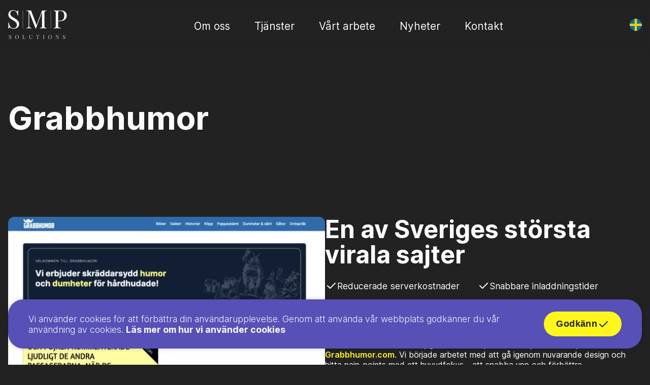

--- FILE ---
content_type: text/html; charset=utf-8
request_url: https://www.smpsol.com/grabbhumor
body_size: 23471
content:
<!DOCTYPE html><html lang="sv"><head><meta charSet="utf-8"/><meta name="viewport" content="width=device-width, initial-scale=1"/><link rel="preload" href="/_next/static/media/c9a5bc6a7c948fb0-s.p.woff2" as="font" crossorigin="" type="font/woff2"/><link rel="preload" as="image" href="https://cdn.sanity.io/images/mwsyf1rf/production/6ec1cd3818ae2fdba5503c41d0fce5eeb6f8ebca-1228x1265.png?w=1&amp;auto=format" imageSrcSet=""/><link rel="stylesheet" href="/_next/static/css/1a2b2dd363916150.css" data-precedence="next"/><link rel="stylesheet" href="/_next/static/css/99162897d30db69a.css" data-precedence="next"/><link rel="stylesheet" href="/_next/static/css/71f6c86b4cde2793.css" data-precedence="next"/><link rel="preload" as="script" fetchPriority="low" nonce="3e9429aa-7ff0-4986-b511-ef397cd266af" href="/_next/static/chunks/webpack-12031aa1a1f0cc1f.js"/><script src="/_next/static/chunks/fd9d1056-dd591a2a73f54c44.js" async="" nonce="3e9429aa-7ff0-4986-b511-ef397cd266af"></script><script src="/_next/static/chunks/472-41b424f28fc2c6a2.js" async="" nonce="3e9429aa-7ff0-4986-b511-ef397cd266af"></script><script src="/_next/static/chunks/main-app-892c3dff08e9cd4c.js" async="" nonce="3e9429aa-7ff0-4986-b511-ef397cd266af"></script><script src="/_next/static/chunks/49-366cea1102fb132f.js" async="" nonce="3e9429aa-7ff0-4986-b511-ef397cd266af"></script><script src="/_next/static/chunks/371-2a5a54e27a066bdc.js" async="" nonce="3e9429aa-7ff0-4986-b511-ef397cd266af"></script><script src="/_next/static/chunks/425-360cbe102f9322a3.js" async="" nonce="3e9429aa-7ff0-4986-b511-ef397cd266af"></script><script src="/_next/static/chunks/app/%5B...slug%5D/page-5c74efed03f1f50d.js" async="" nonce="3e9429aa-7ff0-4986-b511-ef397cd266af"></script><script src="/_next/static/chunks/408-7e052bce323be722.js" async="" nonce="3e9429aa-7ff0-4986-b511-ef397cd266af"></script><script src="/_next/static/chunks/app/layout-9a555c516d252659.js" async="" nonce="3e9429aa-7ff0-4986-b511-ef397cd266af"></script><title>Grabbhumor</title><link rel="canonical" href="https://www.smpsol.com/grabbhumor"/><meta property="og:title" content="Grabbhumor"/><meta name="twitter:card" content="summary"/><meta name="twitter:title" content="Grabbhumor"/><meta name="next-size-adjust"/><link rel="icon" href="/images/favicon.jpg"/><link rel="manifest" href="/manifest.json"/><link rel="apple-touch-icon" href="/theme-icon/icon-192x192.png"/><meta name="theme-color" content="#000000"/><script src="/_next/static/chunks/polyfills-c67a75d1b6f99dc8.js" noModule="" nonce="3e9429aa-7ff0-4986-b511-ef397cd266af"></script></head><body style="font-family:&#x27;__Inter_aaf875&#x27;, &#x27;__Inter_Fallback_aaf875&#x27;;font-style:normal"><!--$--><nav class="Header_nav__Mve49"><section class="Container_container__iQwSK"><ul class="Header_navList__RJk_y"><li class="Header_logotype__SVCPV"><a href="/"><img alt="SMP Solutions logotype" fetchPriority="high" loading="lazy" width="116" height="58" decoding="async" data-nimg="1" style="color:transparent" src="https://cdn.sanity.io/images/mwsyf1rf/production/b551c91775dfd612ddcd116693c2700093c877eb-116x58.svg"/></a></li><li class="Header_burgerMenu__TNtS7 d-flex align-center"><div class="show-on-tablet-down"><div class="HeaderLanguageSelector_languageSelector__FxiPn"><button class="HeaderLanguageSelector_languageSelectorButton___nbzn" aria-label="Byt språk"><div style="position:relative;width:32px;height:32px"><svg width="32" height="32" style="margin-top:0;margin-bottom:0;position:absolute;top:0;left:0;transition:opacity 0.5s ease;opacity:1" viewBox="0 0 344 344" fill="none" xmlns="http://www.w3.org/2000/svg"><g clip-path="url(#clip0_938_820)"><rect width="344" height="344" rx="172" fill="#006AA7"></rect><rect x="140" y="-11" width="64" height="385" fill="#FFCD00"></rect><rect x="344" y="140" width="64" height="385" transform="rotate(90 344 140)" fill="#FFCD00"></rect></g><defs><clipPath id="clip0_938_820"><rect width="344" height="344" rx="172" fill="white"></rect></clipPath></defs></svg><svg width="32" height="32" style="margin-top:0;margin-bottom:0;border-radius:32px;position:absolute;top:0;left:0;transition:opacity 0.5s ease;opacity:0" viewBox="0 0 344 344" fill="none" xmlns="http://www.w3.org/2000/svg"><g clip-path="url(#clip0_938_840)"><rect width="344" height="344" rx="172" fill="#00247D"></rect><rect width="45" height="385" transform="matrix(-0.707107 0.707107 0.707107 0.707107 58.2549 13)" fill="white"></rect><rect x="285.236" y="13" width="45" height="385" transform="rotate(45 285.236 13)" fill="white"></rect><rect x="295.331" y="8" width="20" height="205.529" transform="rotate(45 295.331 8)" fill="#CF142B"></rect><rect x="144.331" y="181" width="20" height="205.529" transform="rotate(45 144.331 181)" fill="#CF142B"></rect><rect width="20" height="205.529" transform="matrix(-0.707107 0.707107 0.707107 0.707107 41.1426 22)" fill="#CF142B"></rect><rect width="20" height="205.529" transform="matrix(-0.707107 0.707107 0.707107 0.707107 218.143 181)" fill="#CF142B"></rect><rect x="140" y="-11" width="64" height="385" fill="white"></rect><rect x="344" y="140" width="64" height="385" transform="rotate(90 344 140)" fill="white"></rect><rect x="344" y="153" width="38" height="385" transform="rotate(90 344 153)" fill="#CF142B"></rect><rect x="150" y="-11" width="38" height="385" fill="#CF142B"></rect></g><defs><clipPath id="clip0_938_840"><rect width="344" height="344" rx="172" fill="white"></rect></clipPath></defs></svg></div></button></div></div><button aria-label="Öppna meny" class="Header_burgerButton___E8yo"><svg class="Header_burger__9mXdx Header_burgerRotate__kiWOJ" viewBox="0 0 100 100" width="80"><path class="Header_top__V9930 Header_line__1tttt" d="m 30,33 h 40 c 3.722839,0 7.5,3.126468 7.5,8.578427 0,5.451959 -2.727029,8.421573 -7.5,8.421573 h -20"></path><path class="Header_middle__aq1iW Header_line__1tttt" d="m 30,50 h 40"></path><path class="Header_bottom__cIjFY Header_line__1tttt" d="m 70,67 h -40 c 0,0 -7.5,-0.802118 -7.5,-8.365747 0,-7.563629 7.5,-8.634253 7.5,-8.634253 h 20"></path></svg></button></li><li class="Header_menuItems__zfUMM"><div class="Header_megaMenuSelector__xUrHJ"><a class="Header_menuItemLink__Yrj6s" href="/about-smp">Om oss</a></div><div class="Header_megaMenuSelector__xUrHJ"><a class="Header_menuItemLink__Yrj6s" href="/services">Tjänster</a></div><div class="Header_megaMenuSelector__xUrHJ"><a class="Header_menuItemLink__Yrj6s" href="/customer-cases">Vårt arbete</a></div><div class="Header_megaMenuSelector__xUrHJ"><a class="Header_menuItemLink__Yrj6s" href="/news">Nyheter</a></div><div class="Header_megaMenuSelector__xUrHJ"><a class="Header_menuItemLink__Yrj6s" href="/contact">Kontakt</a></div></li><li class="d-flex align-center hide-on-tablet-down"><div class="HeaderLanguageSelector_languageSelector__FxiPn"><button class="HeaderLanguageSelector_languageSelectorButton___nbzn" aria-label="Byt språk"><div style="position:relative;width:24px;height:24px"><svg width="24" height="24" style="margin-top:0;margin-bottom:0;position:absolute;top:0;left:0;transition:opacity 0.5s ease;opacity:1" viewBox="0 0 344 344" fill="none" xmlns="http://www.w3.org/2000/svg"><g clip-path="url(#clip0_938_820)"><rect width="344" height="344" rx="172" fill="#006AA7"></rect><rect x="140" y="-11" width="64" height="385" fill="#FFCD00"></rect><rect x="344" y="140" width="64" height="385" transform="rotate(90 344 140)" fill="#FFCD00"></rect></g><defs><clipPath id="clip0_938_820"><rect width="344" height="344" rx="172" fill="white"></rect></clipPath></defs></svg><svg width="24" height="24" style="margin-top:0;margin-bottom:0;border-radius:24px;position:absolute;top:0;left:0;transition:opacity 0.5s ease;opacity:0" viewBox="0 0 344 344" fill="none" xmlns="http://www.w3.org/2000/svg"><g clip-path="url(#clip0_938_840)"><rect width="344" height="344" rx="172" fill="#00247D"></rect><rect width="45" height="385" transform="matrix(-0.707107 0.707107 0.707107 0.707107 58.2549 13)" fill="white"></rect><rect x="285.236" y="13" width="45" height="385" transform="rotate(45 285.236 13)" fill="white"></rect><rect x="295.331" y="8" width="20" height="205.529" transform="rotate(45 295.331 8)" fill="#CF142B"></rect><rect x="144.331" y="181" width="20" height="205.529" transform="rotate(45 144.331 181)" fill="#CF142B"></rect><rect width="20" height="205.529" transform="matrix(-0.707107 0.707107 0.707107 0.707107 41.1426 22)" fill="#CF142B"></rect><rect width="20" height="205.529" transform="matrix(-0.707107 0.707107 0.707107 0.707107 218.143 181)" fill="#CF142B"></rect><rect x="140" y="-11" width="64" height="385" fill="white"></rect><rect x="344" y="140" width="64" height="385" transform="rotate(90 344 140)" fill="white"></rect><rect x="344" y="153" width="38" height="385" transform="rotate(90 344 153)" fill="#CF142B"></rect><rect x="150" y="-11" width="38" height="385" fill="#CF142B"></rect></g><defs><clipPath id="clip0_938_840"><rect width="344" height="344" rx="172" fill="white"></rect></clipPath></defs></svg></div></button></div></li></ul></section></nav><!--/$--><main><section class="Section_section__k4n7A page_page__n36H0"><section class="Container_container__iQwSK"><div class="page_pageHeader__TZ_ji"><h1>Grabbhumor</h1></div></section><section class="Section_section__k4n7A"><section class="Container_container__iQwSK"><div class="ImageWithText_imageWithText__XQ2n4"><div class="ImageWithText_imageWithTextSection__jTXFh ImageWithText_imageSection__1GPox"><div style="width:100%;display:block"><img style="width:100%;display:block" alt="En av Sveriges största virala sajter" src="https://cdn.sanity.io/images/mwsyf1rf/production/6ec1cd3818ae2fdba5503c41d0fce5eeb6f8ebca-1228x1265.png?w=1&amp;auto=format" srcSet=""/></div></div><div class="ImageWithText_imageWithTextSection__jTXFh"><h2>En av Sveriges största virala sajter</h2><div class="ImageWithText_imageWithTextSectionBulletWrapper__CyktV"><div class="ImageWithText_imageWithTextSectionBullet__iMgoT"><svg xmlns="http://www.w3.org/2000/svg" width="24" height="24" viewBox="0 0 24 24" fill="none" stroke="currentColor" stroke-width="2" stroke-linecap="round" stroke-linejoin="round" class="tabler-icon tabler-icon-check "><path d="M5 12l5 5l10 -10"></path></svg><p class="body2">Reducerade serverkostnader</p></div><div class="ImageWithText_imageWithTextSectionBullet__iMgoT"><svg xmlns="http://www.w3.org/2000/svg" width="24" height="24" viewBox="0 0 24 24" fill="none" stroke="currentColor" stroke-width="2" stroke-linecap="round" stroke-linejoin="round" class="tabler-icon tabler-icon-check "><path d="M5 12l5 5l10 -10"></path></svg><p class="body2">Snabbare inladdningstider</p></div></div><p class="body1 lime">Grabbhumor är en viral platform som fokuserar på skräddarsyd humor och dumheter för hårdhudade.</p><div class="BlockContent_blockContent__Jn_QI"><p>Med en stor ära fick vi möjligheten att skapa ett helt nytt och komplett brand för <a target="_blank" href="https://grabbhumor.com/">Grabbhumor.com</a>. Vi började arbetet med att gå igenom nuvarande design och hitta pain-points med ett huvudfokus - att snabba upp och förbättra användarvänligheten på sajten.</p></div></div></div></section></section></section></main><!--$--><section class="Section_section__k4n7A Footer_footerSection__qSiXQ"><section class="Container_container__iQwSK Footer_footer__h7l5c"><footer><div class="Footer_footerItems__bMXEJ"><div class="Footer_footerItem__lqemU"><img alt="SMP Solutions logotype" loading="lazy" width="200" height="100" decoding="async" data-nimg="1" style="color:transparent" src="/images/logotype.svg"/><div class="body3"><div class="BlockContent_blockContent__Jn_QI"><p>SMP Solutions AB är ett webbyrå som designar, bygger, testar och distribuerar digitala produkter</p></div><a target="_blank" aria-label="SMP Solutions LinkedIn page" href="https://linkedin.com/company/smp-solutions-ab"><svg xmlns="http://www.w3.org/2000/svg" width="32" height="32" viewBox="0 0 24 24" fill="none" stroke="currentColor" stroke-width="1.2" stroke-linecap="round" stroke-linejoin="round" class="tabler-icon tabler-icon-brand-linkedin "><path d="M4 4m0 2a2 2 0 0 1 2 -2h12a2 2 0 0 1 2 2v12a2 2 0 0 1 -2 2h-12a2 2 0 0 1 -2 -2z"></path><path d="M8 11l0 5"></path><path d="M8 8l0 .01"></path><path d="M12 16l0 -5"></path><path d="M16 16v-3a2 2 0 0 0 -4 0"></path></svg></a></div><div class="Footer_footerItemContact__aSNyj"><div class="body2"><div class="d-flex flex-start ContactDetails_ContactDetailsContactItem__nvNUR"><div class="ContactDetails_ContactDetailsContactItemIcon__rCTmA"><svg height="32" width="32" style="margin-top:0;margin-bottom:0" viewBox="0 0 48 48" fill="none" xmlns="http://www.w3.org/2000/svg"><path d="M24 39.4751C27.6257 36.3395 30.5529 33.043 32.7817 29.5858C35.0106 26.1287 36.125 23.1584 36.125 20.6751C36.125 17.0418 34.9821 14.0334 32.6963 11.6501C30.4105 9.26676 27.5105 8.0751 23.9963 8.0751C20.4821 8.0751 17.5833 9.26676 15.3 11.6501C13.0166 14.0334 11.875 17.0418 11.875 20.6751C11.875 23.1584 12.9894 26.1287 15.2182 29.5858C17.447 33.043 20.3743 36.3395 24 39.4751ZM24 40.4251C23.7333 40.4251 23.4733 40.3876 23.2198 40.3126C22.9664 40.2376 22.7348 40.1001 22.525 39.9001C21.5583 39.0001 20.3916 37.8376 19.025 36.4126C17.6583 34.9876 16.3541 33.4251 15.1125 31.7251C13.8708 30.0251 12.8083 28.2251 11.925 26.3251C11.0416 24.4251 10.6 22.5418 10.6 20.6751C10.6 16.7623 11.8833 13.4799 14.45 10.828C17.0166 8.17606 20.2 6.8501 24 6.8501C27.8 6.8501 30.9833 8.17606 33.55 10.828C36.1166 13.4799 37.4 16.7623 37.4 20.6751C37.4 22.5418 36.9625 24.4168 36.0875 26.3001C35.2125 28.1834 34.1541 29.9793 32.9125 31.6876C31.6708 33.3959 30.375 34.9584 29.025 36.3751C27.675 37.7918 26.5083 38.9501 25.525 39.8501C25.3271 40.0501 25.0939 40.1959 24.8254 40.2876C24.5569 40.3793 24.2817 40.4251 24 40.4251ZM24.013 23.2251C24.821 23.2251 25.5125 22.9374 26.0875 22.362C26.6625 21.7867 26.95 21.095 26.95 20.287C26.95 19.4791 26.6606 18.7876 26.0817 18.2126C25.5029 17.6376 24.8071 17.3501 23.9942 17.3501C23.1814 17.3501 22.4916 17.6395 21.925 18.2183C21.3583 18.7972 21.075 19.493 21.075 20.3058C21.075 21.1187 21.3627 21.8084 21.938 22.3751C22.5134 22.9418 23.2051 23.2251 24.013 23.2251Z" fill="var(--yellow-soft)"></path><path fill-rule="evenodd" clip-rule="evenodd" d="M32.7817 29.5858C30.5529 33.043 27.6257 36.3395 24 39.4751C20.3743 36.3395 17.447 33.043 15.2182 29.5858C12.9894 26.1287 11.875 23.1584 11.875 20.6751C11.875 17.0418 13.0166 14.0334 15.3 11.6501C17.5833 9.26676 20.4821 8.0751 23.9963 8.0751C27.5105 8.0751 30.4105 9.26676 32.6963 11.6501C34.9821 14.0334 36.125 17.0418 36.125 20.6751C36.125 23.1584 35.0106 26.1287 32.7817 29.5858ZM23.2198 40.3126C23.4733 40.3876 23.7333 40.4251 24 40.4251C24.2817 40.4251 24.5569 40.3793 24.8254 40.2876C25.0939 40.1959 25.3271 40.0501 25.525 39.8501C26.5083 38.9501 27.675 37.7918 29.025 36.3751C30.375 34.9584 31.6708 33.3959 32.9125 31.6876C34.1541 29.9793 35.2125 28.1834 36.0875 26.3001C36.9625 24.4168 37.4 22.5418 37.4 20.6751C37.4 16.7623 36.1166 13.4799 33.55 10.828C30.9833 8.17606 27.8 6.8501 24 6.8501C20.2 6.8501 17.0166 8.17606 14.45 10.828C11.8833 13.4799 10.6 16.7623 10.6 20.6751C10.6 22.5418 11.0416 24.4251 11.925 26.3251C12.8083 28.2251 13.8708 30.0251 15.1125 31.7251C16.3541 33.4251 17.6583 34.9876 19.025 36.4126C20.3916 37.8376 21.5583 39.0001 22.525 39.9001C22.7348 40.1001 22.9664 40.2376 23.2198 40.3126Z" fill="var(--bg-inverted)"></path></svg></div><div class="body2">Sandstuguvägen 19,<br/>
14760 Uttran</div></div><div class="d-flex flex-start ContactDetails_ContactDetailsContactItem__nvNUR"><div class="ContactDetails_ContactDetailsContactItemIcon__rCTmA"><svg height="32" width="32" style="margin-top:0;margin-bottom:0" viewBox="0 0 48 48" fill="none" xmlns="http://www.w3.org/2000/svg"><path d="M38.7303 22.5248C38.5601 22.5248 38.4088 22.4655 38.2764 22.347C38.144 22.2285 38.0768 22.0711 38.075 21.8748C37.6416 18.4581 36.2041 15.529 33.7625 13.0873C31.3208 10.6456 28.3833 9.20812 24.95 8.77478C24.7729 8.75272 24.6245 8.67554 24.5047 8.54324C24.3849 8.41094 24.325 8.25812 24.325 8.08478C24.325 7.91145 24.3841 7.76228 24.5025 7.63728C24.6208 7.51228 24.77 7.46645 24.95 7.49978C28.7833 7.89978 32.0375 9.44145 34.7125 12.1248C37.3875 14.8081 38.9333 18.0581 39.35 21.8748C39.3666 22.0748 39.3127 22.2331 39.1882 22.3498C39.0638 22.4665 38.9111 22.5248 38.7303 22.5248ZM30.6502 22.5248C30.5167 22.5248 30.39 22.4748 30.27 22.3748C30.15 22.2748 30.0683 22.1581 30.025 22.0248C29.6583 20.7581 29.0166 19.6498 28.1 18.6998C27.1833 17.7498 26.0916 17.1081 24.825 16.7748C24.6765 16.7279 24.556 16.645 24.4636 16.5261C24.3712 16.4073 24.325 16.2758 24.325 16.1316C24.325 15.9095 24.3922 15.7403 24.5266 15.6241C24.6611 15.5079 24.8355 15.4831 25.05 15.5498C26.5838 15.9191 27.9076 16.6614 29.0215 17.7766C30.1354 18.8918 30.8949 20.2329 31.3 21.7998C31.35 22.012 31.3055 22.1859 31.1666 22.3214C31.0276 22.457 30.8555 22.5248 30.6502 22.5248ZM37.025 39.1498C33.975 39.1498 30.7875 38.3331 27.4625 36.6998C24.1375 35.0664 21.0208 32.7831 18.1125 29.8498C15.1875 26.9331 12.9125 23.8206 11.2875 20.5123C9.66248 17.204 8.84998 14.0216 8.84998 10.9652C8.84998 10.3668 9.04759 9.86467 9.44283 9.45873C9.83806 9.05277 10.3321 8.84978 10.925 8.84978H14.75C15.3166 8.84978 15.8041 9.01645 16.2125 9.34978C16.6208 9.68312 16.9083 10.1415 17.075 10.7248L17.975 14.7248C18.075 15.2415 18.0537 15.7144 17.9111 16.1437C17.7686 16.573 17.5377 16.9226 17.2187 17.1924L13.05 20.9998C13.9166 22.5665 14.8536 24.0079 15.8609 25.3242C16.8682 26.6404 17.9312 27.8656 19.05 28.9998C20.2333 30.1998 21.5166 31.3123 22.9 32.3373C24.2833 33.3623 25.8333 34.3498 27.55 35.2998L31.7272 31.0498C32.0424 30.6998 32.3666 30.479 32.7 30.3873C33.0333 30.2956 33.4416 30.2831 33.925 30.3498L37.2431 31.0217C37.8143 31.1404 38.275 31.419 38.625 31.8575C38.975 32.296 39.15 32.8018 39.15 33.3748V37.0748C39.15 37.6676 38.9476 38.1617 38.5428 38.5569C38.1381 38.9522 37.6321 39.1498 37.025 39.1498ZM12.45 19.8248L16.45 16.2248C16.6 16.0915 16.7 15.9081 16.75 15.6748C16.8 15.4415 16.8 15.2248 16.75 15.0248L15.825 10.9248C15.7583 10.6581 15.6416 10.4581 15.475 10.3248C15.3083 10.1915 15.0916 10.1248 14.825 10.1248H10.85C10.6333 10.1248 10.4625 10.1915 10.3375 10.3248C10.2125 10.4581 10.15 10.6248 10.15 10.8248C10.1333 12.1748 10.3333 13.6206 10.75 15.1623C11.1666 16.704 11.7333 18.2581 12.45 19.8248ZM28.8 35.8748C30.1333 36.5748 31.5944 37.0831 33.1833 37.3998C34.7721 37.7165 36.1027 37.8748 37.175 37.8748C37.375 37.8748 37.5416 37.8081 37.675 37.6748C37.8083 37.5415 37.875 37.3748 37.875 37.1748V33.2748C37.875 33.0081 37.8083 32.7915 37.675 32.6248C37.5416 32.4581 37.3416 32.3415 37.075 32.2748L33.725 31.5498C33.525 31.4998 33.35 31.4998 33.2 31.5498C33.05 31.5998 32.8916 31.6998 32.725 31.8498L28.8 35.8748Z" fill="var(--yellow-soft)"></path><path fill-rule="evenodd" clip-rule="evenodd" d="M27.4625 36.6996C30.7875 38.3329 33.975 39.1496 37.025 39.1496C37.6321 39.1496 38.1381 38.952 38.5428 38.5568C38.9476 38.1615 39.15 37.6675 39.15 37.0746V33.3746C39.15 32.8016 38.975 32.2958 38.625 31.8573C38.275 31.4188 37.8143 31.1402 37.2431 31.0215L33.925 30.3496C33.4416 30.2829 33.0333 30.2954 32.7 30.3871C32.3666 30.4788 32.0424 30.6996 31.7272 31.0496L27.55 35.2996C25.8333 34.3496 24.2833 33.3621 22.9 32.3371C21.5166 31.3121 20.2333 30.1996 19.05 28.9996C17.9312 27.8654 16.8682 26.6402 15.8609 25.324C14.8536 24.0077 13.9166 22.5663 13.05 20.9996L17.2187 17.1922C17.5377 16.9224 17.7686 16.5729 17.9111 16.1436C18.0537 15.7143 18.075 15.2413 17.975 14.7246L17.075 10.7246C16.9083 10.1413 16.6208 9.68294 16.2125 9.34961C15.8041 9.01628 15.3166 8.84961 14.75 8.84961H10.925C10.3321 8.84961 9.83806 9.05259 9.44283 9.45856C9.04759 9.86449 8.84998 10.3666 8.84998 10.965C8.84998 14.0214 9.66248 17.2038 11.2875 20.5121C12.9125 23.8204 15.1875 26.9329 18.1125 29.8496C21.0208 32.7829 24.1375 35.0663 27.4625 36.6996ZM16.45 16.2246L12.45 19.8246C11.7333 18.2579 11.1666 16.7038 10.75 15.1621C10.3333 13.6204 10.1333 12.1746 10.15 10.8246C10.15 10.6246 10.2125 10.4579 10.3375 10.3246C10.4625 10.1913 10.6333 10.1246 10.85 10.1246H14.825C15.0916 10.1246 15.3083 10.1913 15.475 10.3246C15.6416 10.4579 15.7583 10.6579 15.825 10.9246L16.75 15.0246C16.8 15.2246 16.8 15.4413 16.75 15.6746C16.7 15.9079 16.6 16.0913 16.45 16.2246ZM33.1833 37.3996C31.5944 37.0829 30.1333 36.5746 28.8 35.8746L32.725 31.8496C32.8916 31.6996 33.05 31.5996 33.2 31.5496C33.35 31.4996 33.525 31.4996 33.725 31.5496L37.075 32.2746C37.3416 32.3413 37.5416 32.4579 37.675 32.6246C37.8083 32.7913 37.875 33.0079 37.875 33.2746V37.1746C37.875 37.3746 37.8083 37.5413 37.675 37.6746C37.5416 37.8079 37.375 37.8746 37.175 37.8746C36.1027 37.8746 34.7721 37.7163 33.1833 37.3996Z" fill="var(--bg-inverted)"></path></svg></div><a class="body2" href="tel:+46 (0) 70 799 80 38">+46 (0) 70 799 80 38</a></div><div class="d-flex flex-start ContactDetails_ContactDetailsContactItem__nvNUR"><div class="ContactDetails_ContactDetailsContactItemIcon__rCTmA"><svg height="32" width="32" style="margin-top:0;margin-bottom:0" viewBox="0 0 48 48" fill="none" xmlns="http://www.w3.org/2000/svg"><path d="M9.71398 37.1752C8.90671 37.1752 8.22756 36.8997 7.67653 36.3486C7.12549 35.7976 6.84998 35.1181 6.84998 34.3101V13.6903C6.84998 12.8823 7.12549 12.2028 7.67653 11.6517C8.22756 11.1007 8.90671 10.8252 9.71398 10.8252H38.286C39.0932 10.8252 39.7724 11.1007 40.3234 11.6517C40.8745 12.2028 41.15 12.8823 41.15 13.6903V34.3101C41.15 35.1181 40.8745 35.7976 40.3234 36.3486C39.7724 36.8997 39.0932 37.1752 38.286 37.1752H9.71398ZM39.875 13.0752L24.825 23.0752C24.6916 23.1419 24.5583 23.2002 24.425 23.2502C24.2916 23.3002 24.15 23.3252 24 23.3252C23.85 23.3252 23.7083 23.3002 23.575 23.2502C23.4416 23.2002 23.3166 23.1419 23.2 23.0752L8.12498 13.0752V34.3002C8.12498 34.7669 8.27498 35.1502 8.57498 35.4502C8.87498 35.7502 9.25831 35.9002 9.72498 35.9002H38.275C38.7416 35.9002 39.125 35.7502 39.425 35.4502C39.725 35.1502 39.875 34.7669 39.875 34.3002V13.0752ZM24 22.0252L39.05 12.1002H8.94998L24 22.0252ZM8.12498 13.4502V12.3307V12.3946V12.1002V12.4002V12.2752V13.4502Z" fill="var(--yellow-soft)"></path><path fill-rule="evenodd" clip-rule="evenodd" d="M7.67653 36.3486C8.22756 36.8997 8.90671 37.1752 9.71398 37.1752H38.286C39.0932 37.1752 39.7724 36.8997 40.3234 36.3486C40.8745 35.7976 41.15 35.1181 41.15 34.3101V13.6903C41.15 12.8823 40.8745 12.2028 40.3234 11.6517C39.7724 11.1007 39.0932 10.8252 38.286 10.8252H9.71398C8.90671 10.8252 8.22756 11.1007 7.67653 11.6517C7.12549 12.2028 6.84998 12.8823 6.84998 13.6903V34.3101C6.84998 35.1181 7.12549 35.7976 7.67653 36.3486ZM8.12498 32V34.3002C8.12498 34.7669 8.27498 35.1502 8.57498 35.4502C8.87498 35.7502 9.25831 35.9002 9.72498 35.9002H38.275C38.7416 35.9002 39.125 35.7502 39.425 35.4502C39.725 35.1502 39.875 34.7669 39.875 34.3002V32H40V12H8V32H8.12498Z" fill="var(--bg-inverted)"></path></svg></div><a class="body2" href="mailto:hello@smpsol.com">hello@smpsol.com</a></div></div></div></div><div class="Footer_footerItem__lqemU"><div class="Footer_footerItemInner__HGv_9"><div class="Footer_footerItemInnerSubItem__QYZd8"><h4 class="body1 bold">Webb &amp; Mobil</h4><ul><li><a class="body1 thin" href="/frontend-development">Frontendutveckling</a></li><li><a class="body1 thin" href="/backend-development">Backendutveckling</a></li><li><a class="body1 thin" href="/mobile-app-development">Mobilapputveckling</a></li></ul></div><div class="Footer_footerItemInnerSubItem__QYZd8"><h4 class="body1 bold">Design</h4><ul><li><a class="body1 thin" href="/ux-research">UX Research</a></li><li><a class="body1 thin" href="/usability-testing">Användbarhetstester</a></li><li><a class="body1 thin" href="/branding">Branding</a></li></ul></div><div class="Footer_footerItemInnerSubItem__QYZd8"><h4 class="body1 bold">Säkerhet</h4><ul><li><a class="body1 thin" href="/penetration-testing">Penetrationstestning</a></li><li><a class="body1 thin" href="/security-audits">Säkerhetsrevisioner</a></li><li><a class="body1 thin" href="/frontend-security">Frontend-säkerhet</a></li></ul></div><div class="Footer_footerItemInnerSubItem__QYZd8"><h4 class="body1 bold">Utbildning</h4><ul><li><a class="body1 thin" href="/web-development">Webbutveckling</a></li><li><a class="body1 thin" href="/mobile-development-education">Mobilutvecklingsutbildning</a></li></ul></div><div class="Footer_footerItemInnerSubItem__QYZd8"><h4 class="body1 bold">Testautomation</h4><ul><li><a class="body1 thin" href="/unit-testing">Enhetstester</a></li><li><a class="body1 thin" href="/e2e-tester">E2e tester</a></li></ul></div><div class="Footer_footerItemInnerSubItem__QYZd8"><h4 class="body1 bold">Underhåll</h4><ul><li><a class="body1 thin" href="/maintenance-and-support">Underhåll &amp; Support</a></li><li><a class="body1 thin" href="/web-hosting-and-maintenance">Webbhosting &amp; Underhåll</a></li></ul></div></div></div></div><div class="Footer_copyright__3hHVG"><div class="Footer_copyrightText__RahRo">Copyright © 2025 SMP Solutions AB (Org.no 559367-4756). All rights reserved.</div><div class="Footer_copyrightLinks__6LLxA"><a href="/career">Karriär</a><a href="/cookie-policy">Cookies Policy</a><a href="/integrity-policy">Integritetspolicy</a></div></div></footer></section></section><!--/$--><!--$!--><template data-dgst="NEXT_DYNAMIC_NO_SSR_CODE"></template><p>Loading...</p><!--/$--><script src="/_next/static/chunks/webpack-12031aa1a1f0cc1f.js" nonce="3e9429aa-7ff0-4986-b511-ef397cd266af" async=""></script><script nonce="3e9429aa-7ff0-4986-b511-ef397cd266af">(self.__next_f=self.__next_f||[]).push([0]);self.__next_f.push([2,null])</script><script nonce="3e9429aa-7ff0-4986-b511-ef397cd266af">self.__next_f.push([1,"1:HL[\"/_next/static/media/c9a5bc6a7c948fb0-s.p.woff2\",\"font\",{\"crossOrigin\":\"\",\"type\":\"font/woff2\"}]\n2:HL[\"/_next/static/css/1a2b2dd363916150.css\",\"style\"]\n0:\"$L3\"\n"])</script><script nonce="3e9429aa-7ff0-4986-b511-ef397cd266af">self.__next_f.push([1,"4:HL[\"/_next/static/css/99162897d30db69a.css\",\"style\"]\n5:HL[\"/_next/static/css/71f6c86b4cde2793.css\",\"style\"]\n"])</script><script nonce="3e9429aa-7ff0-4986-b511-ef397cd266af">self.__next_f.push([1,"6:I[3728,[],\"\"]\n8:I[9928,[],\"\"]\n3:[[[\"$\",\"link\",\"0\",{\"rel\":\"stylesheet\",\"href\":\"/_next/static/css/1a2b2dd363916150.css\",\"precedence\":\"next\",\"crossOrigin\":\"$undefined\"}]],[\"$\",\"$L6\",null,{\"buildId\":\"kkE5AfUVMYk5sO4_voMO9\",\"assetPrefix\":\"\",\"initialCanonicalUrl\":\"/grabbhumor\",\"initialTree\":[\"\",{\"children\":[[\"slug\",\"grabbhumor\",\"c\"],{\"children\":[\"__PAGE__\",{}]}]},\"$undefined\",\"$undefined\",true],\"initialHead\":[false,\"$L7\"],\"globalErrorComponent\":\"$8\",\"children\":[null,\"$L9\",null]}]]\n"])</script><script nonce="3e9429aa-7ff0-4986-b511-ef397cd266af">self.__next_f.push([1,"7:[[\"$\",\"meta\",\"0\",{\"name\":\"viewport\",\"content\":\"width=device-width, initial-scale=1\"}],[\"$\",\"meta\",\"1\",{\"charSet\":\"utf-8\"}],[\"$\",\"title\",\"2\",{\"children\":\"Grabbhumor\"}],[\"$\",\"link\",\"3\",{\"rel\":\"canonical\",\"href\":\"https://www.smpsol.com/grabbhumor\"}],[\"$\",\"meta\",\"4\",{\"property\":\"og:title\",\"content\":\"Grabbhumor\"}],[\"$\",\"meta\",\"5\",{\"name\":\"twitter:card\",\"content\":\"summary\"}],[\"$\",\"meta\",\"6\",{\"name\":\"twitter:title\",\"content\":\"Grabbhumor\"}],[\"$\",\"meta\",\"7\",{\"name\":\"next-size-adjust\"}]]\n"])</script><script nonce="3e9429aa-7ff0-4986-b511-ef397cd266af">self.__next_f.push([1,"a:\"$Sreact.suspense\"\nc:I[6954,[],\"\"]\nd:I[7264,[],\"\"]\n18:I[9167,[\"49\",\"static/chunks/49-366cea1102fb132f.js\",\"371\",\"static/chunks/371-2a5a54e27a066bdc.js\",\"425\",\"static/chunks/425-360cbe102f9322a3.js\",\"877\",\"static/chunks/app/%5B...slug%5D/page-5c74efed03f1f50d.js\"],\"NoSSR\"]\ne:T4a3,"])</script><script nonce="3e9429aa-7ff0-4986-b511-ef397cd266af">self.__next_f.push([1,"M697.637 545.355C692.925 539.405 691 538.012 686.352 532.007C648.509 483.063 612.94 432.466 579.644 380.215C557.028 344.728 535.534 308.56 515.161 271.711C505.462 254.192 496.029 236.536 486.862 218.742C479.748 204.945 472.793 191.066 465.997 177.104C464.054 173.116 462.165 169.11 460.286 165.095C455.858 155.652 451.512 146.164 446.846 136.85C441.53 126.235 435.058 115.105 425.294 107.973C420.851 104.594 415.537 102.55 409.975 102.079C402.027 101.565 394.693 104.847 387.8 108.432C337.361 134.733 290.14 167.708 247.43 205.229C204.61 242.835 166.336 285.321 133.388 331.821C132.38 333.26 129.997 331.885 131.014 330.437C135.02 324.771 139.106 319.167 143.271 313.624C195.06 244.746 258.56 185.515 330.871 138.638C343.036 130.754 355.43 123.24 368.053 116.095C374.415 112.493 380.805 108.936 387.305 105.599C393.676 102.326 400.441 99.3835 407.72 99.2735C432.49 98.8885 445.316 126.94 454.125 145.816C456.894 151.756 459.696 157.678 462.532 163.582C473.248 185.996 484.377 208.206 495.919 230.21C503.042 243.796 510.321 257.303 517.756 270.73C540.894 312.542 565.487 353.508 591.534 393.627C626.04 446.77 660.271 493.715 699.58 543.411C700.662 544.787 698.728 546.748 697.637 545.355Z"])</script><script nonce="3e9429aa-7ff0-4986-b511-ef397cd266af">self.__next_f.push([1,"f:T420,"])</script><script nonce="3e9429aa-7ff0-4986-b511-ef397cd266af">self.__next_f.push([1,"M244.982 191.378C243.543 189.774 242.113 188.17 240.664 186.565C229.242 173.933 216.985 161.447 201.3 154.205C193.821 150.643 185.656 148.75 177.373 148.659C168.811 148.686 160.441 150.932 152.53 154.076C148.789 155.571 145.131 157.267 141.529 159.073C137.413 161.144 133.37 163.354 129.346 165.581C121.792 169.762 114.335 174.125 106.977 178.672C92.337 187.72 78.1551 197.459 64.4318 207.889C57.3177 213.297 50.3505 218.883 43.53 224.646C37.1863 230 30.9709 235.497 24.8839 241.138C23.5822 242.339 21.6386 240.396 22.9403 239.195C24.5445 237.701 26.1672 236.216 27.7898 234.749C32.3735 230.605 37.0305 226.541 41.761 222.556C50.3872 215.277 59.2367 208.28 68.3095 201.563C82.4182 191.112 97.0125 181.371 112.092 172.338C119.628 167.827 127.268 163.507 135.011 159.375C137.349 158.128 139.714 156.909 142.106 155.754C147.535 153.016 153.176 150.719 158.974 148.888C167.187 146.231 175.877 145.377 184.45 146.385C192.728 147.589 200.703 150.348 207.955 154.516C223.356 163.125 235.301 176.435 246.925 189.426C248.099 190.746 246.164 192.698 244.982 191.378Z"])</script><script nonce="3e9429aa-7ff0-4986-b511-ef397cd266af">self.__next_f.push([1,"10:T1394,"])</script><script nonce="3e9429aa-7ff0-4986-b511-ef397cd266af">self.__next_f.push([1,"M262.989 419.84C262.642 418.827 262.059 417.912 261.289 417.17C261.004 416.906 260.696 416.668 260.369 416.46C257.759 414.72 253.859 414.33 251.379 416.46C251.129 416.676 250.898 416.914 250.689 417.17C249.949 418.08 249.189 418.97 248.409 419.84C247.129 421.3 245.819 422.71 244.449 424.08C244.059 424.46 243.669 424.85 243.269 425.23C243.039 425.46 242.809 425.68 242.579 425.9C241.699 426.74 240.799 427.55 239.889 428.35C239.409 428.78 238.929 429.2 238.439 429.61C237.709 430.22 236.979 430.83 236.239 431.42C236.169 431.47 236.099 431.52 236.029 431.58C236.009 431.59 235.999 431.61 235.979 431.62C235.969 431.62 235.959 431.62 235.949 431.64C235.922 431.65 235.897 431.668 235.879 431.69C235.659 431.84 235.509 431.94 235.399 432.03C235.439 432.01 235.479 431.98 235.519 431.96C235.339 432.1 235.149 432.24 234.969 432.38C233.219 433.67 231.429 434.91 229.599 436.07C225.071 438.967 220.315 441.493 215.379 443.62C215.049 443.75 214.709 443.89 214.369 444.02C201.443 449.315 187.422 451.381 173.519 450.04C172.099 449.93 170.679 449.78 169.259 449.59C167.619 449.35 165.989 449.06 164.369 448.73C158.201 447.499 152.167 445.677 146.349 443.29C139.071 439.957 132.149 435.896 125.689 431.17C124.689 430.46 123.679 429.75 122.669 429.06C123.819 426.24 124.949 423.42 126.049 420.58C126.599 419.21 127.129 417.84 127.649 416.46C131.739 405.83 135.579 395.1 139.259 384.33C142.979 373.42 146.489 362.446 149.789 351.41C150.129 350.29 150.459 349.17 150.779 348.05C152.509 342.22 154.169 336.376 155.759 330.52C155.909 329.95 156.069 329.39 156.209 328.82C156.669 327.14 157.119 325.46 157.559 323.78C158.559 319.99 156.299 315.46 152.319 314.55C150.402 314.058 148.37 314.33 146.65 315.308C144.93 316.285 143.657 317.892 143.099 319.79C142.669 321.41 142.239 323.02 141.799 324.64C139.689 332.47 137.469 340.273 135.139 348.05C134.799 349.17 134.459 350.29 134.119 351.41C128.979 368.35 123.335 385.12 117.189 401.72C116.449 403.73 115.699 405.733 114.939 407.73C114.569 408.71 114.199 409.69 113.819 410.67C113.089 412.6 112.339 414.53 111.589 416.46C111.159 417.59 110.719 418.72 110.279 419.84C109.989 420.55 109.709 421.26 109.429 421.96C106.577 420.936 103.623 420.225 100.619 419.84L100.139 419.78C97.809 419.499 95.453 419.52 93.1286 419.84C89.6496 420.246 86.3023 421.411 83.3233 423.253C80.3443 425.095 77.8062 427.569 75.8886 430.5C71.1186 438.01 71.1786 448.75 77.8686 455.13C84.7586 461.7 95.1886 461.65 103.299 457.54C107.596 455.215 111.22 451.818 113.819 447.68C114.814 446.18 115.729 444.627 116.559 443.03C116.769 443.17 116.979 443.31 117.189 443.46C117.989 444.02 118.789 444.59 119.579 445.15C124.182 448.484 129.032 451.463 134.089 454.06C144.961 459.465 156.664 463.004 168.709 464.53C168.979 464.56 169.239 464.6 169.509 464.63C170.839 464.8 172.179 464.93 173.519 465.04C192.741 466.488 211.986 462.555 229.099 453.68C230.549 452.93 231.985 452.143 233.409 451.32C235.619 450.04 237.779 448.68 239.889 447.24C241.039 446.46 242.159 445.67 243.269 444.84C248.119 441.267 252.641 437.268 256.779 432.89C258.349 431.24 259.852 429.536 261.289 427.78C262.647 426.343 263.43 424.456 263.489 422.48C263.481 421.577 263.311 420.683 262.989 419.84ZM97.3986 443.66C97.6086 443.51 97.8186 443.35 98.0186 443.19C97.9586 443.34 97.6686 443.51 97.3986 443.66ZM100.609 440.43C100.379 440.69 100.169 440.95 99.9386 441.21C99.2389 441.993 98.4872 442.728 97.6886 443.41C97.5786 443.51 97.4586 443.61 97.3386 443.7C97.3373 443.7 97.3359 443.7 97.3347 443.7C97.3335 443.701 97.3324 443.702 97.3315 443.703C97.3305 443.704 97.3298 443.705 97.3293 443.706C97.3288 443.707 97.3286 443.708 97.3286 443.71C97.1841 443.774 97.0438 443.848 96.9085 443.93C96.4785 444.19 96.0386 444.43 95.5886 444.65C94.7075 444.974 93.8011 445.225 92.8786 445.4C92.1697 445.451 91.4583 445.458 90.7486 445.42H90.7286C90.2388 445.311 89.7548 445.178 89.2786 445.02C89.0386 444.9 88.8086 444.76 88.5786 444.62C88.4886 444.54 88.4085 444.46 88.3586 444.41C88.2609 444.321 88.1706 444.224 88.0887 444.12C88.0887 444.118 88.0884 444.117 88.0879 444.116C88.0874 444.115 88.0867 444.114 88.0858 444.113C88.0849 444.112 88.0837 444.111 88.0825 444.11C88.0813 444.11 88.08 444.11 88.0786 444.11C87.9686 443.91 87.8486 443.71 87.7386 443.51C87.7329 443.505 87.7294 443.497 87.7286 443.49C87.6486 443.24 87.5786 442.98 87.5186 442.72C87.497 442.263 87.5003 441.806 87.5286 441.35C87.6628 440.711 87.8433 440.083 88.0686 439.47C88.2711 439.035 88.5016 438.614 88.7586 438.21C88.7786 438.17 88.8786 438.01 88.9886 437.83C88.9986 437.82 88.9986 437.82 88.9986 437.81C89.1486 437.64 89.2987 437.46 89.4587 437.3C89.7287 437 90.0187 436.74 90.3087 436.47C90.8726 436.101 91.4569 435.763 92.0587 435.46C93.0133 435.121 93.9929 434.857 94.9886 434.67C96.457 434.553 97.9327 434.566 99.3987 434.71C100.787 434.951 102.157 435.288 103.499 435.72C102.686 437.298 101.76 438.815 100.729 440.26C100.689 440.32 100.649 440.38 100.609 440.43ZM89.4886 437.14C89.4005 437.281 89.2965 437.412 89.1786 437.53C89.2579 437.382 89.3629 437.25 89.4886 437.14Z"])</script><script nonce="3e9429aa-7ff0-4986-b511-ef397cd266af">self.__next_f.push([1,"11:T54d,"])</script><script nonce="3e9429aa-7ff0-4986-b511-ef397cd266af">self.__next_f.push([1,"M232.929 317.711C232.839 320.851 232.749 323.991 232.659 327.131C232.469 334.101 232.272 341.074 232.069 348.051C231.859 355.901 231.639 363.748 231.409 371.591C231.299 375.641 231.185 379.691 231.069 383.741C230.759 394.651 230.452 405.558 230.149 416.461C230.119 417.591 230.079 418.711 230.049 419.841C229.899 425.251 229.749 430.661 229.599 436.071C229.429 441.941 229.262 447.811 229.099 453.681C228.979 458.081 228.855 462.484 228.729 466.891C227.829 498.821 226.929 530.751 226.029 562.681C225.991 564.658 225.188 566.544 223.79 567.942C222.392 569.341 220.506 570.143 218.529 570.181C216.545 570.165 214.646 569.37 213.243 567.967C211.84 566.564 211.045 564.665 211.029 562.681C211.529 544.721 212.035 526.761 212.549 508.801C212.999 492.561 213.455 476.321 213.919 460.081C214.069 454.731 214.219 449.378 214.369 444.021C214.599 435.961 214.825 427.901 215.049 419.841C215.079 418.711 215.119 417.591 215.149 416.461C215.169 415.471 215.199 414.491 215.229 413.501C215.669 397.851 216.109 382.198 216.549 366.541C216.729 360.381 216.902 354.218 217.069 348.051C217.269 341.021 217.469 333.994 217.669 326.971C217.759 323.881 217.839 320.801 217.929 317.711C217.967 315.734 218.769 313.848 220.168 312.45C221.566 311.051 223.452 310.249 225.429 310.211C227.413 310.227 229.311 311.022 230.714 312.425C232.117 313.828 232.913 315.727 232.929 317.711Z"])</script><script nonce="3e9429aa-7ff0-4986-b511-ef397cd266af">self.__next_f.push([1,"12:Tcac,"])</script><script nonce="3e9429aa-7ff0-4986-b511-ef397cd266af">self.__next_f.push([1,"M644.357 319.792C636.492 349.571 627.093 378.924 616.196 407.733C613.189 415.679 610.113 423.61 606.824 431.445L607.58 429.653C606.113 433.385 604.238 436.944 601.991 440.265C601.838 440.479 601.682 440.691 601.524 440.901C602.301 439.908 602.449 439.712 601.967 440.312C601.713 440.613 601.462 440.915 601.199 441.208C600.499 441.991 599.748 442.727 598.95 443.411C598.749 443.583 598.545 443.751 598.338 443.915L599.276 443.186C599.167 443.443 598.404 443.784 598.166 443.929C597.395 444.394 596.591 444.801 595.761 445.148L597.552 444.392C596.191 444.94 594.772 445.33 593.321 445.552L595.315 445.285C593.89 445.481 592.446 445.497 591.017 445.331L593.011 445.598C591.842 445.437 590.698 445.129 589.606 444.681L591.398 445.437C590.815 445.184 590.254 444.884 589.719 444.541C589.447 444.364 588.614 443.733 589.704 444.566C590.837 445.432 589.85 444.64 589.616 444.41C589.422 444.218 589.247 444.01 589.057 443.815C588.174 442.911 590.053 445.372 589.453 444.314C589.133 443.783 588.84 443.237 588.575 442.677L589.331 444.469C588.987 443.616 588.743 442.726 588.603 441.817L588.871 443.811C588.728 442.681 588.727 441.537 588.868 440.406L588.6 442.4C588.784 441.138 589.117 439.902 589.595 438.72L588.839 440.511C589.172 439.716 589.566 438.948 590.017 438.213C590.225 437.833 590.469 437.474 590.745 437.141C590.794 437.157 589.477 438.654 590.176 437.898C590.359 437.701 590.53 437.493 590.715 437.296C591.011 436.983 591.328 436.696 591.641 436.399C592.685 435.404 590.179 437.365 591.384 436.578C592.258 436.003 593.177 435.502 594.133 435.078L592.342 435.834C593.943 435.177 595.622 434.727 597.337 434.495L595.343 434.762C597.491 434.515 599.662 434.541 601.804 434.839L599.81 434.571C602.522 434.982 605.173 435.728 607.702 436.791L605.91 436.035C611.3 438.349 616.073 441.784 620.838 445.153C625.44 448.486 630.29 451.463 635.344 454.059C646.217 459.465 657.921 463.006 669.967 464.533C687.242 466.649 704.772 464.393 720.949 457.972C737.126 451.551 751.431 441.169 762.552 427.781C763.909 426.342 764.691 424.455 764.749 422.478C764.735 420.492 763.947 418.589 762.552 417.175C759.801 414.649 754.603 413.936 751.945 417.175C749.427 420.249 746.72 423.164 743.839 425.902C742.494 427.178 741.113 428.414 739.697 429.611C738.887 430.295 738.067 430.966 737.236 431.623C736.842 431.933 735.617 432.761 737.499 431.425C737.067 431.731 736.654 432.066 736.228 432.38C729.93 437.023 723.106 440.905 715.896 443.945L717.688 443.189C709.951 446.434 701.826 448.66 693.516 449.811L695.51 449.543C686.962 450.668 678.302 450.655 669.757 449.505L671.75 449.773C663.207 448.6 654.852 446.324 646.893 443.003L648.685 443.759C641.005 440.361 633.717 436.139 626.949 431.168C623.426 428.559 619.711 426.221 615.836 424.174C611.321 421.868 606.432 420.382 601.398 419.785C591.959 418.674 582.341 422.351 577.152 430.505C572.376 438.01 572.438 448.749 579.125 455.131C586.013 461.703 596.444 461.647 604.561 457.536C612.378 453.577 617.074 445.351 620.376 437.594C627.807 420.139 634.386 402.281 640.516 384.331C646.58 366.573 652.08 348.636 657.014 330.518C657.625 328.274 658.228 326.028 658.821 323.779C659.822 319.991 657.56 315.459 653.583 314.554C651.666 314.06 649.632 314.331 647.911 315.308C646.19 316.285 644.916 317.893 644.357 319.792Z"])</script><script nonce="3e9429aa-7ff0-4986-b511-ef397cd266af">self.__next_f.push([1,"13:T1051,"])</script><script nonce="3e9429aa-7ff0-4986-b511-ef397cd266af">self.__next_f.push([1,"M519.887 390.061C511.278 373.269 497.941 359.14 482.255 348.757C466.518 338.389 448.461 332.075 429.692 330.377C427.232 330.154 424.766 330.023 422.293 329.984C419.372 329.941 375.427 342.616 360.706 352.967C345.993 363.191 333.89 376.731 325.373 392.494C316.871 408.343 312.689 426.15 313.248 444.127C313.976 462.212 319.017 479.861 327.95 495.603C336.761 511.294 349.272 524.594 364.395 534.349C379.732 544.135 395.14 570.084 413.249 571C431.495 571.923 452.303 547.445 468.944 540.013C485.585 532.519 499.972 520.795 510.67 506.008C521.065 491.518 527.791 474.721 530.269 457.06C532.842 438.977 531.643 420.328 525.467 403.044C523.883 398.603 522.019 394.267 519.887 390.061C518.107 386.556 512.891 385.265 509.626 387.37C507.943 388.406 506.725 390.051 506.224 391.962C505.723 393.873 505.978 395.903 506.935 397.632C507.98 399.69 508.952 401.783 509.85 403.909L509.094 402.118C512.494 410.293 514.806 418.879 515.971 427.656L515.703 425.662C516.942 435.184 516.919 444.828 515.637 454.345L515.905 452.351C514.608 461.866 512.068 471.17 508.35 480.025L509.106 478.233C507.193 482.751 504.964 487.128 502.435 491.332C501.153 493.455 499.792 495.529 498.354 497.553C497.722 498.441 497.071 499.314 496.415 500.184C495.559 501.32 497.582 498.701 496.697 499.815C496.547 500.005 496.397 500.195 496.245 500.384C495.791 500.952 495.331 501.515 494.864 502.072C491.746 505.792 488.343 509.263 484.687 512.456C483.776 513.25 482.85 514.027 481.909 514.787C481.441 515.165 480.977 515.559 480.489 515.911C480.507 515.898 482.068 514.712 481.144 515.4C480.854 515.617 480.566 515.837 480.274 516.052C478.335 517.489 476.343 518.853 474.3 520.144C469.597 523.107 464.662 525.687 459.544 527.857L461.336 527.101C452.508 530.818 443.23 533.357 433.739 534.653L435.733 534.385C426.248 535.667 416.634 535.684 407.144 534.436L409.138 534.703C400.513 533.545 392.076 531.264 384.043 527.919L385.834 528.675C381.181 526.71 376.694 524.372 372.418 521.684C370.302 520.351 368.241 518.935 366.235 517.437C365.948 517.223 365.665 517.006 365.38 516.791C364.464 516.1 366.037 517.301 366.05 517.309C365.518 516.927 365.005 516.518 364.515 516.084C363.546 515.295 362.592 514.488 361.653 513.662C357.898 510.355 354.391 506.775 351.16 502.953C350.352 501.997 349.56 501.027 348.786 500.042C348.451 499.616 347.84 498.752 349.19 500.571C349.013 500.332 348.828 500.097 348.649 499.859C348.218 499.287 347.793 498.712 347.373 498.131C345.905 496.099 344.509 494.017 343.185 491.885C340.195 487.06 337.585 482.008 335.38 476.777L336.136 478.569C332.527 469.982 330.059 460.96 328.796 451.732L329.063 453.725C327.923 445.219 327.907 436.6 329.015 428.09L328.747 430.083C329.883 421.842 332.1 413.786 335.342 406.124L334.586 407.916C336.625 403.119 339.03 398.487 341.781 394.06C343.158 391.844 344.617 389.683 346.159 387.575C346.509 387.096 346.863 386.62 347.221 386.147C347.545 385.719 348.436 384.654 346.916 386.535C347.065 386.351 347.208 386.161 347.355 385.975C348.201 384.903 349.067 383.848 349.955 382.81C353.312 378.879 356.95 375.196 360.838 371.789C361.821 370.928 362.819 370.085 363.833 369.26C364.293 368.885 364.757 368.515 365.224 368.147C365.41 368.001 365.599 367.857 365.785 367.709C363.788 369.298 365.23 368.141 365.684 367.802C367.773 366.236 369.918 364.749 372.119 363.34C377.012 360.211 382.158 357.499 387.505 355.232L385.714 355.989C393.474 352.73 427.855 345.039 434.108 345.879L432.114 345.611C441.305 346.894 450.288 349.376 458.834 352.993L457.042 352.237C461.373 354.076 465.582 356.19 469.642 358.566C471.671 359.756 473.661 361.01 475.61 362.329C476.532 362.953 477.445 363.592 478.348 364.244C478.799 364.57 479.248 364.9 479.694 365.233C479.942 365.418 480.188 365.605 480.436 365.791C481.475 366.57 479.004 364.663 480.094 365.524C483.74 368.389 487.202 371.479 490.461 374.777C492.062 376.407 493.608 378.089 495.098 379.823C495.863 380.712 496.611 381.615 497.345 382.53C497.709 382.985 498.95 384.631 497.429 382.615C497.801 383.108 498.177 383.597 498.543 384.094C501.703 388.371 504.51 392.899 506.935 397.632C508.728 401.129 513.922 402.434 517.196 400.322C518.879 399.287 520.098 397.642 520.599 395.731C521.101 393.82 520.845 391.789 519.887 390.061Z"])</script><script nonce="3e9429aa-7ff0-4986-b511-ef397cd266af">self.__next_f.push([1,"14:Tc64,"])</script><script nonce="3e9429aa-7ff0-4986-b511-ef397cd266af">self.__next_f.push([1,"M432.497 512.456C431.723 512.491 430.956 512.288 430.301 511.874C429.647 511.459 429.135 510.853 428.836 510.138C428.537 509.423 428.465 508.634 428.63 507.876C428.795 507.119 429.188 506.431 429.757 505.905C429.853 505.526 429.921 505.254 430.016 504.875C429.982 504.792 429.948 504.71 429.914 504.628C426.434 496.33 404.229 519.461 403.269 527.259C402.846 530.707 403.024 534.201 403.796 537.587C396.603 521.897 392.868 504.844 392.844 487.584C392.843 483.253 393.083 478.925 393.565 474.621C393.963 471.092 394.515 467.589 395.222 464.11C399.077 445.237 407.354 427.547 419.373 412.494C426.247 412.878 432.271 411.83 432.853 398.509C432.956 396.139 434.714 394.087 435.101 391.753C434.445 391.839 433.778 391.892 433.122 391.935C432.917 391.946 432.702 391.957 432.498 391.968L432.421 391.971C431.699 392.004 430.984 391.827 430.361 391.462C429.738 391.097 429.234 390.56 428.909 389.916C428.584 389.271 428.452 388.546 428.53 387.828C428.607 387.111 428.89 386.431 429.345 385.87C429.628 385.521 429.912 385.173 430.196 384.825C430.626 384.287 431.067 383.759 431.497 383.222C431.547 383.17 431.594 383.117 431.637 383.06C432.132 382.447 432.627 381.844 433.122 381.231C432.218 379.829 431.003 378.655 429.572 377.8C424.612 374.895 417.77 376.907 414.188 381.393C410.595 385.879 409.917 392.172 411.165 397.777C412.392 402.546 414.422 407.072 417.168 411.16C416.899 411.504 416.619 411.838 416.35 412.182C411.434 418.504 407.149 425.292 403.557 432.45C404.573 424.511 392.145 395.842 387.339 389.769C381.566 382.475 369.728 385.659 368.711 394.905C368.701 394.995 368.691 395.084 368.682 395.174C369.396 395.576 370.094 396.004 370.778 396.456C371.637 397.03 372.303 397.85 372.688 398.808C373.073 399.767 373.159 400.819 372.936 401.828C372.712 402.837 372.189 403.754 371.435 404.46C370.682 405.167 369.732 405.629 368.711 405.786L368.606 405.802C359.051 419.446 389.684 454.957 397.352 446.984C393.743 457.212 391.479 467.865 390.617 478.677C390.129 485.055 390.158 491.463 390.703 497.836L390.671 497.611C388.967 483.728 359.74 463.088 351.205 464.807C346.288 465.798 341.445 465.572 342.192 470.532C342.204 470.611 342.216 470.69 342.228 470.77C343.553 471.309 344.843 471.931 346.09 472.631C346.804 473.033 347.503 473.461 348.186 473.913C349.045 474.487 349.711 475.307 350.096 476.265C350.481 477.224 350.567 478.277 350.344 479.285C350.12 480.294 349.598 481.211 348.844 481.918C348.09 482.624 347.14 483.086 346.119 483.243L346.015 483.259C345.939 483.27 345.875 483.281 345.8 483.292C341.45 498.258 373.707 522.412 393.317 514.726H393.328C395.272 523.171 398.087 531.392 401.73 539.254H431.745C431.852 538.921 431.949 538.577 432.046 538.243C429.268 538.418 426.479 538.252 423.741 537.748C425.968 535.016 428.195 532.262 430.421 529.529C430.471 529.478 430.518 529.424 430.561 529.368C431.691 527.969 432.831 526.582 433.961 525.183L433.961 525.181C434.022 520.895 433.53 516.618 432.498 512.457L432.497 512.456ZM398.126 444.843L398.142 444.822L398.126 444.864V444.843ZM391.478 504.775L391.22 504.194C391.23 503.775 391.23 503.355 391.22 502.925C391.22 502.807 391.198 502.688 391.198 502.57C391.295 503.312 391.381 504.055 391.489 504.797L391.478 504.775Z"])</script><script nonce="3e9429aa-7ff0-4986-b511-ef397cd266af">self.__next_f.push([1,"9:[\"$\",\"html\",null,{\"lang\":\"sv\",\"children\":[[\"$\",\"head\",null,{\"children\":[[\"$\",\"link\",null,{\"rel\":\"icon\",\"href\":\"/images/favicon.jpg\"}],[\"$\",\"link\",null,{\"rel\":\"manifest\",\"href\":\"/manifest.json\"}],[\"$\",\"link\",null,{\"rel\":\"apple-touch-icon\",\"href\":\"/theme-icon/icon-192x192.png\"}],[\"$\",\"meta\",null,{\"name\":\"theme-color\",\"content\":\"#000000\"}]]}],[\"$\",\"body\",null,{\"style\":{\"fontFamily\":\"'__Inter_aaf875', '__Inter_Fallback_aaf875'\",\"fontStyle\":\"normal\"},\"children\":[[\"$\",\"$a\",null,{\"fallback\":[\"$\",\"p\",null,{\"children\":\"Loading...\"}],\"children\":\"$Lb\"}],[\"$\",\"main\",null,{\"children\":[\"$\",\"$Lc\",null,{\"parallelRouterKey\":\"children\",\"segmentPath\":[\"children\"],\"loading\":\"$undefined\",\"loadingStyles\":\"$undefined\",\"loadingScripts\":\"$undefined\",\"hasLoading\":false,\"error\":\"$undefined\",\"errorStyles\":\"$undefined\",\"errorScripts\":\"$undefined\",\"template\":[\"$\",\"$Ld\",null,{}],\"templateStyles\":\"$undefined\",\"templateScripts\":\"$undefined\",\"notFound\":[\"$\",\"section\",null,{\"style\":\"$undefined\",\"className\":\"Section_section__k4n7A Page_Page__zy1m1\",\"children\":[\"$\",\"section\",null,{\"className\":\"Container_container__iQwSK\",\"children\":[[\"$\",\"h1\",null,{\"className\":\"heading-1\",\"children\":\"Sidan finns inte\"}],[\"$\",\"section\",null,{\"className\":\"container\",\"children\":[[\"$\",\"svg\",null,{\"className\":\"FourOhFour_svg__Cm1Kr\",\"width\":\"400\",\"viewBox\":\"0 0 861 572\",\"fill\":\"none\",\"xmlns\":\"http://www.w3.org/2000/svg\",\"children\":[[\"$\",\"g\",null,{\"clipPath\":\"url(#clip0_930_733)\",\"children\":[[\"$\",\"path\",null,{\"d\":\"M435.735 160.527C428.066 147.843 418.978 134.3 404.746 130.158C388.264 125.361 371.333 134.89 356.971 144.292C314.022 172.412 272.661 202.887 233.078 235.575L233.121 236.068C263.938 233.943 294.755 231.817 325.572 229.692C347.837 228.157 370.868 226.41 390.544 215.877C398.01 211.88 405.289 206.541 413.749 206.169C424.261 205.707 433.427 213.048 440.63 220.718C483.237 266.089 495.567 335.472 543.368 375.334C513.226 300.999 477.236 229.171 435.735 160.527Z\",\"fill\":\"#B4A2DA\"}],[\"$\",\"path\",null,{\"d\":\"$e\",\"fill\":\"white\"}],[\"$\",\"path\",null,{\"d\":\"$f\",\"fill\":\"white\"}],[\"$\",\"path\",null,{\"d\":\"M560.542 322.286L597.447 308.788L615.77 302.086C621.738 299.903 627.691 297.418 633.86 295.855C639.221 294.324 644.913 294.397 650.234 296.064C654.978 297.82 659.321 300.512 663.005 303.981C666.768 307.446 670.269 311.185 673.48 315.167C677.469 319.961 681.399 324.806 685.347 329.634C701.641 349.561 717.829 369.575 733.91 389.675C749.991 409.775 765.964 429.961 781.83 450.232C797.735 470.552 813.53 490.957 829.216 511.447C831.137 513.957 833.057 516.469 834.975 518.981C836.035 520.369 838.425 519.001 837.35 517.593C821.548 496.897 805.637 476.285 789.615 455.759C773.554 435.183 757.382 414.694 741.099 394.293C724.816 373.892 708.423 353.579 691.92 333.355C687.809 328.317 683.691 323.284 679.566 318.257C676.086 314.016 672.646 309.73 668.829 305.783C661.824 298.537 653.072 292.135 642.595 291.961C636.435 291.859 630.474 293.813 624.751 295.884C618.581 298.116 612.426 300.389 606.265 302.643L569.102 316.236L559.811 319.634C558.163 320.237 558.875 322.895 560.542 322.286Z\",\"fill\":\"white\"}],[\"$\",\"path\",null,{\"d\":\"M196.443 170.1C177.689 160.462 153.672 162.35 136.438 174.392C169.31 180.063 201.822 187.651 233.809 197.117C220.526 189.334 210.136 177.138 196.443 170.1Z\",\"fill\":\"#B4A2DA\"}],[\"$\",\"path\",null,{\"d\":\"M136.253 174.357L132.643 177.292C133.864 176.265 135.134 175.302 136.438 174.391C136.376 174.38 136.315 174.368 136.253 174.357Z\",\"fill\":\"#B4A2DA\"}],[\"$\",\"path\",null,{\"d\":\"M661.615 322.421C657.982 317.999 654.055 313.368 648.621 311.572L643.548 311.772C682.166 380.011 734.322 439.638 796.815 486.993C751.748 432.136 706.682 377.278 661.615 322.421Z\",\"fill\":\"#B4A2DA\"}],[\"$\",\"path\",null,{\"d\":\"M346.15 285.941C348.497 294.471 353.786 301.895 361.081 306.9C363.901 308.82 367.238 310.662 368.202 313.935C368.71 316.021 368.397 318.222 367.329 320.085C366.262 321.923 364.965 323.617 363.468 325.126L363.331 325.638C356.332 321.491 349.674 316.245 345.809 309.087C341.943 301.929 341.403 292.548 346.15 285.941Z\",\"fill\":\"#B4A2DA\"}],[\"$\",\"path\",null,{\"d\":\"M579.15 488.941C581.497 497.471 586.786 504.895 594.081 509.9C596.901 511.82 600.238 513.662 601.202 516.935C601.71 519.021 601.397 521.222 600.329 523.085C599.262 524.923 597.965 526.617 596.468 528.126L596.331 528.638C589.332 524.491 582.674 519.245 578.809 512.087C574.943 504.929 574.403 495.548 579.15 488.941Z\",\"fill\":\"#B4A2DA\"}],[\"$\",\"path\",null,{\"d\":\"M114.15 474.941C116.497 483.471 121.786 490.895 129.081 495.9C131.901 497.82 135.238 499.662 136.202 502.935C136.71 505.021 136.397 507.222 135.329 509.085C134.262 510.923 132.965 512.617 131.468 514.126L131.331 514.638C124.332 510.491 117.674 505.245 113.809 498.087C109.943 490.929 109.403 481.548 114.15 474.941Z\",\"fill\":\"#B4A2DA\"}],[\"$\",\"path\",null,{\"d\":\"M649.249 102C677.416 102 700.249 79.1665 700.249 51C700.249 22.8335 677.416 0 649.249 0C621.083 0 598.249 22.8335 598.249 51C598.249 79.1665 621.083 102 649.249 102Z\",\"fill\":\"#FFF61D\"}],[\"$\",\"path\",null,{\"d\":\"M741.284 11.8707C716.568 8.52973 688.349 21.8894 681.943 45.9942C680.329 41.7084 677.394 38.0467 673.562 35.5382C669.73 33.0298 665.2 31.8044 660.626 32.0391C656.052 32.2738 651.672 33.9564 648.117 36.8439C644.562 39.7315 642.017 43.6743 640.85 48.1029L643.679 50.1296C696.647 61.5839 751.476 61.336 804.338 49.4032C787.145 31.3343 766.001 15.2116 741.284 11.8707Z\",\"fill\":\"#8456E4\"}],[\"$\",\"path\",null,{\"d\":\"M635.284 79.8707C610.568 76.5297 582.349 89.8894 575.943 113.994C574.329 109.708 571.394 106.047 567.562 103.538C563.73 101.03 559.2 99.8044 554.626 100.039C550.052 100.274 545.672 101.956 542.117 104.844C538.562 107.731 536.017 111.674 534.85 116.103L537.679 118.13C590.647 129.584 645.476 129.336 698.338 117.403C681.145 99.3343 660.001 83.2116 635.284 79.8707Z\",\"fill\":\"#8456E4\"}],[\"$\",\"path\",null,{\"d\":\"$10\",\"fill\":\"white\"}],[\"$\",\"path\",null,{\"d\":\"$11\",\"fill\":\"white\"}],[\"$\",\"path\",null,{\"d\":\"$12\",\"fill\":\"white\"}],[\"$\",\"path\",null,{\"d\":\"M719.19 317.709L716.49 413.502L713.805 508.796L712.286 562.68C712.303 564.664 713.099 566.562 714.502 567.965C715.904 569.367 717.802 570.163 719.786 570.18C721.763 570.142 723.649 569.339 725.047 567.941C726.446 566.543 727.248 564.657 727.286 562.68L729.986 466.887L732.671 371.593L734.19 317.709C734.173 315.725 733.377 313.827 731.974 312.424C730.571 311.021 728.674 310.226 726.69 310.209C724.713 310.247 722.827 311.05 721.429 312.448C720.03 313.846 719.228 315.732 719.19 317.709Z\",\"fill\":\"white\"}],[\"$\",\"path\",null,{\"opacity\":\"0.2\",\"d\":\"M459.592 535.936H461.92V429.894H516.249V427.571H461.92V382.827H503.876C503.261 382.044 502.628 381.272 501.977 380.51H461.92V350.957C461.15 350.628 460.374 350.312 459.592 350.013V380.51H413.94V342.645C413.157 342.68 412.387 342.734 411.611 342.8V380.51H375.191V352.259C374.408 352.605 373.638 352.969 372.874 353.351V380.51H342.258V382.827H372.874V427.571H342.258V429.894H372.874V535.936H375.191V429.894C379.974 429.893 384.71 430.834 389.129 432.664C393.548 434.494 397.564 437.177 400.946 440.559C404.328 443.941 407.01 447.956 408.84 452.376C410.67 456.795 411.612 461.531 411.611 466.314V535.936H413.94V429.894H459.592V535.936ZM375.191 427.571V382.827H411.611V427.571H375.191ZM413.94 427.571V382.827H414.853C420.729 382.827 426.547 383.985 431.975 386.234C437.403 388.482 442.335 391.778 446.489 395.933C450.644 400.088 453.939 405.021 456.187 410.449C458.435 415.877 459.592 421.696 459.592 427.571H413.94Z\",\"fill\":\"black\"}],[\"$\",\"path\",null,{\"d\":\"M445.369 504.14C442.437 517.219 435.414 529.023 425.319 537.84C424.579 538.48 423.839 539.1 423.069 539.71C421.199 539.88 419.342 540.053 417.499 540.23C415.969 540.37 414.459 540.52 412.959 540.66L412.689 540.69L412.499 539.05L411.739 532.41C408.791 527.597 406.963 522.182 406.392 516.566C405.821 510.95 406.52 505.278 408.439 499.97C411.079 492.85 415.859 486.56 420.559 480.32C427.049 471.7 433.359 463.18 433.589 452.67C436.782 456.757 439.437 461.237 441.489 466C439.553 466.911 437.814 468.192 436.369 469.77C435.959 470.22 435.549 470.85 435.829 471.39C436.069 471.85 436.669 471.96 437.189 472.02C438.439 472.15 439.699 472.28 440.949 472.41C441.949 472.52 442.949 472.62 443.949 472.73C445.159 476.701 445.979 480.78 446.399 484.91C447.073 491.334 446.725 497.824 445.369 504.14Z\",\"fill\":\"white\"}],[\"$\",\"path\",null,{\"d\":\"M478.569 477.931C472.669 482.221 469.219 488.391 466.539 495.191C463.792 496.07 461.321 497.648 459.369 499.771C458.959 500.221 458.549 500.851 458.829 501.391C459.069 501.851 459.669 501.961 460.189 502.021C461.439 502.151 462.699 502.281 463.949 502.411C461.269 510.451 458.809 518.771 454.069 525.561C450.916 530.044 446.807 533.77 442.039 536.471C440.738 537.212 439.396 537.876 438.019 538.461C432.939 538.851 427.955 539.268 423.069 539.711C421.199 539.881 419.342 540.054 417.499 540.231C415.969 540.371 414.459 540.521 412.959 540.661C412.949 540.111 412.949 539.561 412.959 539.011C413.275 524.36 418.665 510.272 428.209 499.151C428.659 498.631 429.119 498.121 429.589 497.611C434.424 492.447 440.11 488.151 446.399 484.911C456.308 479.758 467.415 477.349 478.569 477.931Z\",\"fill\":\"#FFF61D\"}],[\"$\",\"path\",null,{\"d\":\"M419.229 535.101L418.079 538.501L417.499 540.231C415.969 540.371 414.459 540.521 412.959 540.661L412.689 540.691C411.029 540.861 409.379 541.031 407.729 541.201C407.299 540.701 406.869 540.191 406.449 539.671C396.011 527.031 391.001 510.773 392.513 494.451C394.025 478.128 401.937 463.068 414.519 452.561C413.199 459.471 414.739 466.091 417.269 472.661C416.999 472.771 416.739 472.881 416.489 473.001C414.553 473.912 412.814 475.192 411.369 476.77C410.959 477.22 410.549 477.851 410.829 478.391C411.069 478.851 411.669 478.961 412.189 479.02C413.439 479.15 414.699 479.28 415.949 479.41C416.949 479.52 417.949 479.62 418.949 479.73C419.419 479.78 419.889 479.83 420.359 479.88C420.429 480.03 420.489 480.17 420.559 480.32C423.409 486.5 426.479 492.71 428.209 499.15C428.643 500.766 428.983 502.406 429.229 504.06C429.999 509.653 429.5 515.347 427.769 520.721C426.037 526.094 423.119 531.009 419.229 535.101Z\",\"fill\":\"#FFF61D\"}],[\"$\",\"path\",null,{\"d\":\"$13\",\"fill\":\"white\"}],[\"$\",\"path\",null,{\"d\":\"$14\",\"fill\":\"white\"}],[\"$\",\"path\",null,{\"d\":\"M95.249 450C101.324 450 106.249 445.075 106.249 439C106.249 432.925 101.324 428 95.249 428C89.1739 428 84.249 432.925 84.249 439C84.249 445.075 89.1739 450 95.249 450Z\",\"fill\":\"white\"}],[\"$\",\"path\",null,{\"d\":\"M227.249 570C233.324 570 238.249 565.075 238.249 559C238.249 552.925 233.324 548 227.249 548C221.174 548 216.249 552.925 216.249 559C216.249 565.075 221.174 570 227.249 570Z\",\"fill\":\"white\"}],[\"$\",\"path\",null,{\"d\":\"M728.249 570C734.324 570 739.249 565.075 739.249 559C739.249 552.925 734.324 548 728.249 548C722.174 548 717.249 552.925 717.249 559C717.249 565.075 722.174 570 728.249 570Z\",\"fill\":\"white\"}],[\"$\",\"path\",null,{\"d\":\"M755.249 430C761.324 430 766.249 425.075 766.249 419C766.249 412.925 761.324 408 755.249 408C749.174 408 744.249 412.925 744.249 419C744.249 425.075 749.174 430 755.249 430Z\",\"fill\":\"white\"}],[\"$\",\"path\",null,{\"d\":\"M723.249 328C729.324 328 734.249 323.075 734.249 317C734.249 310.925 729.324 306 723.249 306C717.174 306 712.249 310.925 712.249 317C712.249 323.075 717.174 328 723.249 328Z\",\"fill\":\"white\"}],[\"$\",\"path\",null,{\"d\":\"M264.249 419C264.242 421.81 263.155 424.51 261.214 426.541C259.272 428.572 256.624 429.778 253.817 429.911C251.01 430.044 248.26 429.093 246.135 427.254C244.011 425.416 242.674 422.831 242.402 420.034C242.13 417.237 242.944 414.443 244.675 412.23C246.406 410.016 248.921 408.553 251.701 408.143C254.48 407.732 257.311 408.407 259.608 410.025C261.905 411.644 263.491 414.084 264.039 416.84C264.18 417.551 264.25 418.275 264.249 419Z\",\"fill\":\"white\"}],[\"$\",\"path\",null,{\"d\":\"M484.249 360C490.324 360 495.249 355.075 495.249 349C495.249 342.925 490.324 338 484.249 338C478.174 338 473.249 342.925 473.249 349C473.249 355.075 478.174 360 484.249 360Z\",\"fill\":\"white\"}],[\"$\",\"path\",null,{\"d\":\"M375.249 349C375.242 351.81 374.155 354.51 372.214 356.541C370.272 358.572 367.624 359.778 364.817 359.911C362.01 360.044 359.26 359.093 357.135 357.254C355.011 355.416 353.674 352.831 353.402 350.034C353.13 347.237 353.944 344.443 355.675 342.23C357.406 340.016 359.921 338.553 362.701 338.143C365.48 337.732 368.312 338.407 370.608 340.025C372.905 341.644 374.491 344.084 375.039 346.84C375.18 347.551 375.25 348.275 375.249 349Z\",\"fill\":\"white\"}],[\"$\",\"path\",null,{\"d\":\"M233.249 317C233.242 319.81 232.155 322.51 230.214 324.541C228.272 326.572 225.624 327.778 222.817 327.911C220.01 328.044 217.26 327.093 215.135 325.254C213.011 323.416 211.674 320.831 211.402 318.034C211.13 315.237 211.944 312.443 213.675 310.23C215.406 308.016 217.921 306.553 220.701 306.143C223.48 305.732 226.311 306.407 228.608 308.025C230.905 309.644 232.491 312.084 233.039 314.84C233.18 315.551 233.25 316.275 233.249 317Z\",\"fill\":\"white\"}],[\"$\",\"path\",null,{\"d\":\"M599.249 454C605.324 454 610.249 449.075 610.249 443C610.249 436.925 605.324 432 599.249 432C593.174 432 588.249 436.925 588.249 443C588.249 449.075 593.174 454 599.249 454Z\",\"fill\":\"white\"}],[\"$\",\"path\",null,{\"d\":\"M426.249 354C435.086 354 442.249 346.837 442.249 338C442.249 329.163 435.086 322 426.249 322C417.412 322 410.249 329.163 410.249 338C410.249 346.837 417.412 354 426.249 354Z\",\"fill\":\"white\"}]]}],[\"$\",\"defs\",null,{\"children\":[\"$\",\"clipPath\",null,{\"id\":\"clip0_930_733\",\"children\":[\"$\",\"rect\",null,{\"width\":\"860.131\",\"height\":\"571.148\",\"fill\":\"white\"}]}]}]]}],[\"$\",\"p\",null,{\"className\":\"body1\",\"children\":\"Sidan har tagits bort, flyttats eller aldrig funnits tidigare.\"}]]}]]}]}],\"notFoundStyles\":[[\"$\",\"link\",\"0\",{\"rel\":\"stylesheet\",\"href\":\"/_next/static/css/4a097b6f2324d569.css\",\"precedence\":\"next\",\"crossOrigin\":\"$undefined\"}]],\"initialChildNode\":[\"$\",\"$Lc\",null,{\"parallelRouterKey\":\"children\",\"segmentPath\":[\"children\",[\"slug\",\"grabbhumor\",\"c\"],\"children\"],\"loading\":\"$undefined\",\"loadingStyles\":\"$undefined\",\"loadingScripts\":\"$undefined\",\"hasLoading\":false,\"error\":\"$undefined\",\"errorStyles\":\"$undefined\",\"errorScripts\":\"$undefined\",\"template\":[\"$\",\"$Ld\",null,{}],\"templateStyles\":\"$undefined\",\"templateScripts\":\"$undefined\",\"notFound\":\"$undefined\",\"notFoundStyles\":\"$undefined\",\"initialChildNode\":[\"$L15\",\"$L16\",null],\"childPropSegment\":\"__PAGE__\",\"styles\":[[\"$\",\"link\",\"0\",{\"rel\":\"stylesheet\",\"href\":\"/_next/static/css/99162897d30db69a.css\",\"precedence\":\"next\",\"crossOrigin\":\"$undefined\"}],[\"$\",\"link\",\"1\",{\"rel\":\"stylesheet\",\"href\":\"/_next/static/css/71f6c86b4cde2793.css\",\"precedence\":\"next\",\"crossOrigin\":\"$undefined\"}]]}],\"childPropSegment\":[\"slug\",\"grabbhumor\",\"c\"],\"styles\":null}]}],[\"$\",\"$a\",null,{\"fallback\":[\"$\",\"p\",null,{\"children\":\"Loading...\"}],\"children\":\"$L17\"}],[\"$\",\"$a\",null,{\"fallback\":[\"$\",\"p\",null,{\"children\":\"Loading...\"}],\"children\":[\"$\",\"$L18\",null,{\"children\":\"$L19\"}]}]]}]]}]\n"])</script><script nonce="3e9429aa-7ff0-4986-b511-ef397cd266af">self.__next_f.push([1,"1a:I[5374,[\"49\",\"static/chunks/49-366cea1102fb132f.js\",\"371\",\"static/chunks/371-2a5a54e27a066bdc.js\",\"425\",\"static/chunks/425-360cbe102f9322a3.js\",\"877\",\"static/chunks/app/%5B...slug%5D/page-5c74efed03f1f50d.js\"],\"\"]\n1b:I[5034,[\"49\",\"static/chunks/49-366cea1102fb132f.js\",\"371\",\"static/chunks/371-2a5a54e27a066bdc.js\",\"425\",\"static/chunks/425-360cbe102f9322a3.js\",\"877\",\"static/chunks/app/%5B...slug%5D/page-5c74efed03f1f50d.js\"],\"\"]\n1c:I[1567,[\"49\",\"static/chunks/49-366cea1102fb132f.js\",\"408\",\"static/chunks/40"])</script><script nonce="3e9429aa-7ff0-4986-b511-ef397cd266af">self.__next_f.push([1,"8-7e052bce323be722.js\",\"371\",\"static/chunks/371-2a5a54e27a066bdc.js\",\"185\",\"static/chunks/app/layout-9a555c516d252659.js\"],\"\"]\n1d:I[9414,[\"49\",\"static/chunks/49-366cea1102fb132f.js\",\"408\",\"static/chunks/408-7e052bce323be722.js\",\"371\",\"static/chunks/371-2a5a54e27a066bdc.js\",\"185\",\"static/chunks/app/layout-9a555c516d252659.js\"],\"\"]\n1e:I[6179,[\"49\",\"static/chunks/49-366cea1102fb132f.js\",\"408\",\"static/chunks/408-7e052bce323be722.js\",\"371\",\"static/chunks/371-2a5a54e27a066bdc.js\",\"185\",\"static/chunks/app/layout-9"])</script><script nonce="3e9429aa-7ff0-4986-b511-ef397cd266af">self.__next_f.push([1,"a555c516d252659.js\"],\"\"]\n"])</script><script nonce="3e9429aa-7ff0-4986-b511-ef397cd266af">self.__next_f.push([1,"16:[\"$\",\"section\",null,{\"style\":\"$undefined\",\"className\":\"Section_section__k4n7A page_page__n36H0\",\"children\":[[\"$\",\"section\",null,{\"className\":\"Container_container__iQwSK\",\"children\":[\"$\",\"div\",null,{\"className\":\"page_pageHeader__TZ_ji\",\"children\":[[\"$\",\"h1\",null,{\"children\":\"Grabbhumor\"}],[\"$\",\"$L1a\",null,{\"content\":null}]]}]}],[[\"$\",\"$L1b\",\"module-0\",{\"backgroundColor\":null,\"bullets\":[{\"text\":\"Reducerade serverkostnader\"},{\"text\":\"Snabbare inladdningstider\"}],\"cta\":null,\"ctaText\":null,\"description\":[{\"_key\":\"725cbf7d8b66\",\"_type\":\"block\",\"children\":[{\"_key\":\"c04310178dfc\",\"_type\":\"span\",\"marks\":[],\"text\":\"Med en stor ära fick vi möjligheten att skapa ett helt nytt och komplett brand för \"},{\"_key\":\"a52615dcab5f\",\"_type\":\"span\",\"marks\":[\"bad42f7ca0a7\"],\"text\":\"Grabbhumor.com\"},{\"_key\":\"65cef9699cd7\",\"_type\":\"span\",\"marks\":[],\"text\":\". Vi började arbetet med att gå igenom nuvarande design och hitta pain-points med ett huvudfokus - att snabba upp och förbättra användarvänligheten på sajten.\"}],\"markDefs\":[{\"_key\":\"bad42f7ca0a7\",\"_type\":\"link\",\"href\":\"https://grabbhumor.com/\"}],\"style\":\"normal\"}],\"image\":\"https://cdn.sanity.io/images/mwsyf1rf/production/6ec1cd3818ae2fdba5503c41d0fce5eeb6f8ebca-1228x1265.png\",\"imageToRight\":null,\"inverted\":null,\"subtitle\":\"Grabbhumor är en viral platform som fokuserar på skräddarsyd humor och dumheter för hårdhudade.\",\"title\":\"En av Sveriges största virala sajter\",\"type\":\"ImageWithText\"}]]]}]\n"])</script><script nonce="3e9429aa-7ff0-4986-b511-ef397cd266af">self.__next_f.push([1,"15:null\n"])</script><script nonce="3e9429aa-7ff0-4986-b511-ef397cd266af">self.__next_f.push([1,"b:[\"$\",\"$L1c\",null,{\"header\":{\"logotype\":\"https://cdn.sanity.io/images/mwsyf1rf/production/b551c91775dfd612ddcd116693c2700093c877eb-116x58.svg\",\"menuLinks\":[{\"children\":null,\"slug\":\"about-smp\",\"title\":\"Om oss\"},{\"children\":[{\"bullets\":null,\"description\":\"Utforska den sömlösa integrationen av mobil- och webbutvecklingslösningar.\",\"icon\":\"https://cdn.sanity.io/images/mwsyf1rf/production/3b13f3d80debbc4f94863685defa8208e48179c4-24x24.svg\",\"purpleBackground\":null,\"slug\":\"data-och-it\",\"title\":\"Data \u0026 IT\"},{\"bullets\":null,\"description\":\"Upptäck sammansmältningen av design och media innovation.\",\"icon\":\"https://cdn.sanity.io/images/mwsyf1rf/production/43191ddabf366bca00d3db443836f7a5666b5ebc-24x24.svg\",\"purpleBackground\":null,\"slug\":\"design-och-media\",\"title\":\"Design \u0026 Media\"},{\"bullets\":null,\"description\":\"Utforska samarbetet mellan finans och HR-lösningar.\",\"icon\":\"https://cdn.sanity.io/images/mwsyf1rf/production/808d49bb6a05e3b76072128029df332a192dee10-24x24.svg\",\"purpleBackground\":null,\"slug\":\"ekonomi-och-hr\",\"title\":\"Ekonomi \u0026 HR\"},{\"bullets\":[{\"text\":\"Erfarenhet\"},{\"text\":\"Expertis\"},{\"text\":\"Kvalitet\"},{\"text\":\"Tillförlitlighet\"},{\"text\":\"Kundfokus\"}],\"description\":null,\"icon\":null,\"purpleBackground\":true,\"slug\":\"contact\",\"title\":\"5 anledningar varför du ska välja oss!\"}],\"slug\":\"services\",\"title\":\"Tjänster\"},{\"children\":null,\"slug\":\"customer-cases\",\"title\":\"Vårt arbete\"},{\"children\":null,\"slug\":\"news\",\"title\":\"Nyheter\"},{\"children\":null,\"slug\":\"contact\",\"title\":\"Kontakt\"}]},\"locale\":\"sv\"}]\n"])</script><script nonce="3e9429aa-7ff0-4986-b511-ef397cd266af">self.__next_f.push([1,"17:[\"$\",\"$L1d\",null,{\"footer\":{\"address\":\"Sandstuguvägen 19,\u003cbr/\u003e\\n14760 Uttran\",\"copyrightLinks\":[{\"slug\":\"career\",\"title\":\"Karriär\"},{\"slug\":\"cookie-policy\",\"title\":\"Cookies Policy\"},{\"slug\":\"integrity-policy\",\"title\":\"Integritetspolicy\"}],\"copyrightText\":\"Copyright © 2025 SMP Solutions AB (Org.no 559367-4756). All rights reserved.\",\"email\":\"hello@smpsol.com\",\"footerText\":[{\"_key\":\"45ade1c25331\",\"_type\":\"block\",\"children\":[{\"_key\":\"95da368f0b67\",\"_type\":\"span\",\"marks\":[],\"text\":\"SMP Solutions AB är ett webbyrå som designar, bygger, testar och distribuerar digitala produkter\"}],\"markDefs\":[],\"style\":\"normal\"}],\"phonenumber\":\"+46 (0) 70 799 80 38\",\"serviceLinks\":[{\"links\":[{\"slug\":\"frontend-development\",\"title\":\"Frontendutveckling\"},{\"slug\":\"backend-development\",\"title\":\"Backendutveckling\"},{\"slug\":\"mobile-app-development\",\"title\":\"Mobilapputveckling\"}],\"title\":\"Webb \u0026 Mobil\"},{\"links\":[{\"slug\":\"ux-research\",\"title\":\"UX Research\"},{\"slug\":\"usability-testing\",\"title\":\"Användbarhetstester\"},{\"slug\":\"branding\",\"title\":\"Branding\"}],\"title\":\"Design\"},{\"links\":[{\"slug\":\"penetration-testing\",\"title\":\"Penetrationstestning\"},{\"slug\":\"security-audits\",\"title\":\"Säkerhetsrevisioner\"},{\"slug\":\"frontend-security\",\"title\":\"Frontend-säkerhet\"}],\"title\":\"Säkerhet\"},{\"links\":[{\"slug\":\"web-development\",\"title\":\"Webbutveckling\"},{\"slug\":\"mobile-development-education\",\"title\":\"Mobilutvecklingsutbildning\"}],\"title\":\"Utbildning\"},{\"links\":[{\"slug\":\"unit-testing\",\"title\":\"Enhetstester\"},{\"slug\":\"e2e-tester\",\"title\":\"E2e tester\"}],\"title\":\"Testautomation\"},{\"links\":[{\"slug\":\"maintenance-and-support\",\"title\":\"Underhåll \u0026 Support\"},{\"slug\":\"web-hosting-and-maintenance\",\"title\":\"Webbhosting \u0026 Underhåll\"}],\"title\":\"Underhåll\"}]}}]\n"])</script><script nonce="3e9429aa-7ff0-4986-b511-ef397cd266af">self.__next_f.push([1,"19:[\"$\",\"$L1e\",null,{\"cookieSettings\":{\"ctaText\":\"Godkänn\",\"link\":\"cookie-policy\",\"linkText\":\"Läs mer om hur vi använder cookies\",\"message\":\"Vi använder cookies för att förbättra din användarupplevelse. Genom att använda vår webbplats godkänner du vår användning av cookies.\"},\"nonce\":\"3e9429aa-7ff0-4986-b511-ef397cd266af\"}]\n"])</script><script nonce="3e9429aa-7ff0-4986-b511-ef397cd266af">self.__next_f.push([1,""])</script></body></html>

--- FILE ---
content_type: text/css; charset=utf-8
request_url: https://www.smpsol.com/_next/static/css/1a2b2dd363916150.css
body_size: 4865
content:
@font-face{font-family:__Inter_aaf875;font-style:normal;font-weight:100 900;font-display:swap;src:url(/_next/static/media/ec159349637c90ad-s.woff2) format("woff2");unicode-range:U+0460-052f,U+1c80-1c88,U+20b4,U+2de0-2dff,U+a640-a69f,U+fe2e-fe2f}@font-face{font-family:__Inter_aaf875;font-style:normal;font-weight:100 900;font-display:swap;src:url(/_next/static/media/513657b02c5c193f-s.woff2) format("woff2");unicode-range:U+0301,U+0400-045f,U+0490-0491,U+04b0-04b1,U+2116}@font-face{font-family:__Inter_aaf875;font-style:normal;font-weight:100 900;font-display:swap;src:url(/_next/static/media/fd4db3eb5472fc27-s.woff2) format("woff2");unicode-range:U+1f??}@font-face{font-family:__Inter_aaf875;font-style:normal;font-weight:100 900;font-display:swap;src:url(/_next/static/media/51ed15f9841b9f9d-s.woff2) format("woff2");unicode-range:U+0370-0377,U+037a-037f,U+0384-038a,U+038c,U+038e-03a1,U+03a3-03ff}@font-face{font-family:__Inter_aaf875;font-style:normal;font-weight:100 900;font-display:swap;src:url(/_next/static/media/05a31a2ca4975f99-s.woff2) format("woff2");unicode-range:U+0102-0103,U+0110-0111,U+0128-0129,U+0168-0169,U+01a0-01a1,U+01af-01b0,U+0300-0301,U+0303-0304,U+0308-0309,U+0323,U+0329,U+1ea0-1ef9,U+20ab}@font-face{font-family:__Inter_aaf875;font-style:normal;font-weight:100 900;font-display:swap;src:url(/_next/static/media/d6b16ce4a6175f26-s.woff2) format("woff2");unicode-range:U+0100-02af,U+0304,U+0308,U+0329,U+1e00-1e9f,U+1ef2-1eff,U+2020,U+20a0-20ab,U+20ad-20c0,U+2113,U+2c60-2c7f,U+a720-a7ff}@font-face{font-family:__Inter_aaf875;font-style:normal;font-weight:100 900;font-display:swap;src:url(/_next/static/media/c9a5bc6a7c948fb0-s.p.woff2) format("woff2");unicode-range:U+00??,U+0131,U+0152-0153,U+02bb-02bc,U+02c6,U+02da,U+02dc,U+0304,U+0308,U+0329,U+2000-206f,U+2074,U+20ac,U+2122,U+2191,U+2193,U+2212,U+2215,U+feff,U+fffd}@font-face{font-family:__Inter_Fallback_aaf875;src:local("Arial");ascent-override:90.20%;descent-override:22.48%;line-gap-override:0.00%;size-adjust:107.40%}.__className_aaf875{font-family:__Inter_aaf875,__Inter_Fallback_aaf875;font-style:normal}:root{--bg:#222;--bg-inverted:#fafafa;--yellow:#fff61d;--yellow-soft:#ffeca7;--yellow-discrete:#fff7db;--primary:#fff;--dark-gray:#fff;--light-green:#124559;--purple:#5750b7;--white:#fff;--container-width:1280px;--radius:30px;--error-text:#f77;--discrete-text:#dadada;--section-spacing:100px 0}@media(max-width:768px){:root{--section-spacing:60px 0}}*{box-sizing:border-box}body{background:var(--bg);margin:0;font-family:Inter}h1{margin-top:0;font-size:52px;line-height:62.4px}h2{font-size:42px;line-height:50.4px}.subtitle{font-size:24px;font-weight:700;line-height:33.6px;letter-spacing:.02em}.body1{font-size:18px;line-height:25.2px;letter-spacing:2%}@media(max-width:768px){h1{font-size:36px;line-height:43.2px}h2{font-size:32px;line-height:38.4px}.body1{font-size:16px;line-height:19.36px}}h1{font-size:4rem;font-weight:700}@media(max-width:600px){h1{font-size:2.2rem}}h2{font-size:3rem;font-weight:700}@media(max-width:600px){h2{font-size:2rem}}h3{font-size:2rem;font-weight:700}@media(max-width:600px){h3{font-size:1.8rem}}h4{font-size:1.5rem;font-weight:700}@media(max-width:600px){h4{font-size:1.3rem}}.body1{font-size:1.3rem;font-weight:400;line-height:1.3}.body1.bold{font-weight:700}.body1.thin{font-weight:200}.body2{font-size:1.1rem}.body2,.body3{font-weight:400;line-height:1.2}.body3{font-size:.9rem}.section{margin:140px 0}.section h2{margin-top:0}@media(max-width:600px){.section{margin:80px 0}}.d-flex{display:flex}.d-flex.wrap{flex-wrap:wrap}.d-flex.justify-center{justify-content:center}.d-flex.justify-between{justify-content:space-between}.d-flex.align-center{align-items:center}@media(max-width:960px){.hide-on-tablet-down{visibility:hidden;display:none!important}}.show-on-tablet-down{visibility:hidden;display:none!important}@media(max-width:960px){.show-on-tablet-down{visibility:visible;display:block!important}}@media(max-width:600px){.hide-on-small{visibility:hidden;display:none!important}}.show-on-small{visibility:hidden;display:none!important}@media(max-width:600px){.show-on-small{visibility:visible;display:block}}.unstyled-button{all:unset}.unstyled-button:hover{cursor:pointer}.text-center,.title-w-border{text-align:center}.title-w-border{position:relative;display:inline-block;margin-bottom:80px}.title-w-border.is-inverted:after{background:var(--purple)}.title-w-border:after{content:"";position:absolute;bottom:-40px;left:50%;transform:translateX(-50%);width:240px;height:10px;border-radius:var(--radius);background:var(--yellow);margin-top:24px}a{color:var(--yellow);font-weight:600;text-decoration:none;transition:.3s}a:hover{text-decoration:underline}.line-clamp-2{display:-webkit-box;-webkit-line-clamp:2;-webkit-box-orient:vertical;overflow:hidden}.BlockContent_blockContent__Jn_QI.BlockContent_blockContentInverted__Os6AY a{color:var(--purple)}.BlockContent_blockContent__Jn_QI .BlockContent_block-content__image__ge9jJ{max-width:100%;margin:0 auto}.BlockContent_blockContent__Jn_QI h1{font-size:2.8rem;margin-bottom:16px}.BlockContent_blockContent__Jn_QI h2{font-size:2.2rem;margin-bottom:0}.BlockContent_blockContent__Jn_QI h3{font-size:1.6rem;margin-bottom:0}.BlockContent_blockContent__Jn_QI ul{margin-bottom:20px;padding-left:16px}.BlockContent_blockContent__Jn_QI ul li{margin-top:8px}.BlockContent_blockContent__Jn_QI a{color:var(--yellow);font-weight:600;text-decoration:none}.BlockContent_blockContent__Jn_QI a:hover{text-decoration:underline}.Container_container__iQwSK{max-width:var(--container-width);padding:0 16px;width:100%;margin:0 auto}.HeaderMegaMenu_HeaderMegaMenu__x1FZx .HeaderMegaMenu_HeaderMegaMenuInner__Pp66K{display:flex;align-items:center;flex-wrap:nowrap;background:var(--bg-inverted);padding:32px;border-radius:var(--radius)}.HeaderMegaMenu_HeaderMegaMenu__x1FZx .HeaderMegaMenu_HeaderMegaMenuLists__yHzUX{display:flex;gap:40px}.HeaderMegaMenu_HeaderMegaMenu__x1FZx .HeaderMegaMenu_HeaderMegaMenuLists__yHzUX .HeaderMegaMenu_HeaderMegaMenuCard__d2dr5{color:var(--bg)!important;all:unset;display:flex;flex-direction:column;gap:20px;width:25%;padding:24px;cursor:pointer;border-radius:48px;border:2px solid transparent}.HeaderMegaMenu_HeaderMegaMenu__x1FZx .HeaderMegaMenu_HeaderMegaMenuLists__yHzUX .HeaderMegaMenu_HeaderMegaMenuCard__d2dr5 .HeaderMegaMenu_HeaderMegaMenuCardMeta__d4o7j{display:flex;justify-content:space-between}.HeaderMegaMenu_HeaderMegaMenu__x1FZx .HeaderMegaMenu_HeaderMegaMenuLists__yHzUX .HeaderMegaMenu_HeaderMegaMenuCard__d2dr5 h2,.HeaderMegaMenu_HeaderMegaMenu__x1FZx .HeaderMegaMenu_HeaderMegaMenuLists__yHzUX .HeaderMegaMenu_HeaderMegaMenuCard__d2dr5 p{margin:0!important}.HeaderMegaMenu_HeaderMegaMenu__x1FZx .HeaderMegaMenu_HeaderMegaMenuLists__yHzUX .HeaderMegaMenu_HeaderMegaMenuCard__d2dr5 .HeaderMegaMenu_HeaderMegaMenuCardArrowIcon__mzbBe{display:none}.HeaderMegaMenu_HeaderMegaMenu__x1FZx .HeaderMegaMenu_HeaderMegaMenuLists__yHzUX .HeaderMegaMenu_HeaderMegaMenuCard__d2dr5:hover{background-color:var(--yellow-discrete);outline:2px solid var(--purple)}.HeaderMegaMenu_HeaderMegaMenu__x1FZx .HeaderMegaMenu_HeaderMegaMenuLists__yHzUX .HeaderMegaMenu_HeaderMegaMenuCard__d2dr5:hover:active{opacity:.7}.HeaderMegaMenu_HeaderMegaMenu__x1FZx .HeaderMegaMenu_HeaderMegaMenuLists__yHzUX .HeaderMegaMenu_HeaderMegaMenuCard__d2dr5:hover .HeaderMegaMenu_HeaderMegaMenuCardArrowIcon__mzbBe{display:block}.HeaderMegaMenu_HeaderMegaMenu__x1FZx .HeaderMegaMenu_HeaderMegaMenuLists__yHzUX .HeaderMegaMenu_HeaderMegaMenuCard__d2dr5:hover .HeaderMegaMenu_HeaderMegaMenuCardIcon__dK9oY{background-color:var(--yellow-soft);color:var(--bg)}.HeaderMegaMenu_HeaderMegaMenu__x1FZx .HeaderMegaMenu_HeaderMegaMenuLists__yHzUX .HeaderMegaMenu_HeaderMegaMenuCard__d2dr5 .HeaderMegaMenu_HeaderMegaMenuCardIcon__dK9oY{width:60px;height:60px;display:flex;justify-content:center;align-items:center;background:#f5f5f5;border-radius:50%}.HeaderMegaMenu_HeaderMegaMenu__x1FZx .HeaderMegaMenu_HeaderMegaMenuLists__yHzUX .HeaderMegaMenu_HeaderMegaMenuCard__d2dr5.HeaderMegaMenu_HeaderMegaMenuCardPurple__Ew_He{background:var(--purple);color:var(--white)!important;padding:24px}.HeaderMegaMenu_HeaderMegaMenu__x1FZx .HeaderMegaMenu_HeaderMegaMenuLists__yHzUX .HeaderMegaMenu_HeaderMegaMenuCardHeader__JZ_eR{margin:0}.HeaderMegaMenu_HeaderMegaMenu__x1FZx .HeaderMegaMenu_HeaderMegaMenuLists__yHzUX .HeaderMegaMenu_HeaderMegaMenuCardHeaderContent__upgBh{display:block;width:100%}.HeaderMegaMenu_HeaderMegaMenuCardBullets__x2xml{display:flex;gap:8px;align-items:center}.HeaderMegaMenu_HeaderMegaMenuCardBulletsWrapper__9UGlL{display:flex;flex-direction:column;gap:8px}@media(max-width:1024px){.HeaderMegaMenu_HeaderMegaMenuLists__yHzUX{flex-wrap:wrap}.HeaderMegaMenu_HeaderMegaMenuCard__d2dr5{width:calc(50% - 80px)!important}}.SlicedText_wrapper___kizU{position:relative;min-height:250px;margin-bottom:60px;color:var(--bg-inverted)}.SlicedText_wrapper___kizU .SlicedText_center__48X1D{position:absolute;top:50%;left:50%;transform:prespective(1000px) translate(-50%,-50%);transform:skewY(15deg);transition:.5s}.SlicedText_wrapper___kizU .SlicedText_center__48X1D:hover{transform:prespective(1000px) translate(-50%,-50%);transform:skewY(0deg)}.SlicedText_wrapper___kizU .SlicedText_center__48X1D h1 span{position:absolute;top:0;left:0;transform:translate(-50%,-50%);margin:0;padding:0;text-transform:uppercase;font-size:4em;color:var(--bg-inverted);transform-style:preserve-3d;transition:.8s}.SlicedText_wrapper___kizU .SlicedText_center__48X1D h1 span:first-child{-webkit-clip-path:polygon(0 0,100% 0,100% 45%,0 45%);clip-path:polygon(0 0,100% 0,100% 45%,0 45%)}.SlicedText_wrapper___kizU .SlicedText_center__48X1D h1 span:nth-child(2){color:var(--yellow);transform:translate(-50%,-50%) skewX(-60deg);left:-27px;-webkit-clip-path:polygon(0 45%,100% 45%,100% 55%,0 55%);clip-path:polygon(0 45%,100% 45%,100% 55%,0 55%)}.SlicedText_wrapper___kizU .SlicedText_center__48X1D h1 span:nth-child(3){transform:translate(-50%,-50%) skewY(0deg);left:-54px;-webkit-clip-path:polygon(0 55%,100% 55%,100% 100%,0 100%);clip-path:polygon(0 55%,100% 55%,100% 100%,0 100%)}.SlicedText_wrapper___kizU .SlicedText_center__48X1D:hover h1 span:nth-child(2){opacity:0}.SlicedText_wrapper___kizU .SlicedText_center__48X1D:hover h1 span:first-child{color:var(--yellow)}.SlicedText_wrapper___kizU .SlicedText_center__48X1D:hover h1 span:nth-child(2),.SlicedText_wrapper___kizU .SlicedText_center__48X1D:hover h1 span:nth-child(3){transform:translate(-50%,-50%) skewX(0deg);left:0;color:var(--yellow)}.Input_formControl__sDSrf{margin-bottom:24px}.Input_formControl__sDSrf input,.Input_formControl__sDSrf label{display:block}.Input_formControl__sDSrf label{margin-bottom:4px;padding-left:4px;animation:Input_fadeUp___kqaS .3s ease-in-out}.Input_formControl__sDSrf label.Input_required__wSNbn:after{content:"*";color:var(--discrete-text)}.Input_formControl__sDSrf input,.Input_formControl__sDSrf textarea{font-family:inherit;outline:0;padding:12px 4px;font-size:1.2rem;border:0;border-bottom:2px solid hsla(0,0%,100%,.3);width:100%;box-sizing:border-box;background:var(--bg);color:var(--bg-inverted);transition:.2s linear}.Input_formControl__sDSrf input:active,.Input_formControl__sDSrf input:focus,.Input_formControl__sDSrf input:hover,.Input_formControl__sDSrf textarea:active,.Input_formControl__sDSrf textarea:focus,.Input_formControl__sDSrf textarea:hover{border-radius:4px;background-color:hsla(0,0%,100%,.1);box-shadow:0 2px 4px rgba(0,0,0,.1)}.Input_formControl__sDSrf input.Input_invalid__htYKK,.Input_formControl__sDSrf textarea.Input_invalid__htYKK{border-bottom:1px solid var(--error-text)!important;border-color:var(--error-text)}.Input_formControl__sDSrf .Input_formControlError__Mi54M{margin-top:4px;font-size:.8rem;color:var(--error-text)}@keyframes Input_fadeUp___kqaS{0%{opacity:0;transform:translateY(10px)}to{opacity:1;transform:translateY(0)}}.Section_section__k4n7A{width:100%;display:flex;padding:var(--section-spacing)}.Section_section__k4n7A.Section_sectionNoMargin___RXGX{padding:0}.Button_button__y8D02{height:49px;padding:12px 24px;gap:8px;border-radius:var(--radius);background:var(--yellow);color:var(--bg);border:0;box-sizing:border-box;font-size:18px;font-weight:700;line-height:25.2px;letter-spacing:.02em;justify-content:center;display:inline-flex;align-items:center}.Button_button__y8D02:hover{opacity:.5;cursor:pointer;transition:.15s linear}.Button_button__y8D02:active{opacity:.9;cursor:pointer;transition:.15s linear}.Button_button__y8D02.Button_tertiary__x7GZf{background:transparent;color:var(--primary);font-weight:400}.Button_button__y8D02.Button_tertiary__x7GZf svg path[stroke=fillColor],.Button_button__y8D02.Button_text__HcKaR{stroke:var(--white)}.Button_button__y8D02.Button_text__HcKaR{background:none;color:var(--white);border:0;font-weight:400;padding:0}.Button_button__y8D02.Button_secondary__0UzIA svg path[stroke=fillColor]{stroke:var(--bg-inverted)}.Button_button__y8D02.Button_secondary__0UzIA{background:var(--purple);color:var(--bg-inverted)}.Button_button__y8D02.Button_primary__Sus6V svg path[stroke=fillColor]{stroke:var(--primary)}.Button_sm__ZFSG4{height:40px;padding:8px 24px;font-size:16px;line-height:19.36px}.Button_lg__gdXEw{height:64px;padding:16px 32px;font-size:24px;line-height:28.8px}.Button_btnLink__Etx2I{all:unset}.HeaderLanguageSelector_languageSelector__FxiPn{position:relative}.HeaderLanguageSelector_languageSelector__FxiPn svg{fill:var(--bg-inverted)}.HeaderLanguageSelector_languageSelector__FxiPn ul{position:absolute;top:100%;right:0;margin:0;padding:0;display:block;box-shadow:0 0 10px rgba(0,0,0,.1);z-index:2;border-radius:8px;background-color:var(--bg-inverted);overflow:hidden}.HeaderLanguageSelector_languageSelector__FxiPn ul li{display:block;cursor:pointer;min-height:auto!important;height:auto!important}.HeaderLanguageSelector_languageSelector__FxiPn ul li button{all:unset;display:block;width:100px;padding:12px;font-weight:400;color:var(--bg)}.HeaderLanguageSelector_languageSelector__FxiPn ul li button:active,.HeaderLanguageSelector_languageSelector__FxiPn ul li button:hover{background-color:var(--yellow-soft);color:var(--bg)}.HeaderLanguageSelector_languageSelector__FxiPn .HeaderLanguageSelector_languageSelectorButton___nbzn{all:unset;cursor:pointer}.HeaderLanguageSelector_languageSelector__FxiPn .HeaderLanguageSelector_languageSelectorButton___nbzn:hover{opacity:.5;transition:.2s linear}.Header_nav__Mve49{position:-webkit-sticky;position:sticky;top:0;transition:.2s ease-in;-webkit-backdrop-filter:blur(10px);backdrop-filter:blur(10px);z-index:5}.Header_nav__Mve49.Header_isSticky__BTXFJ{background:rgba(34,34,34,.7);transform:translateY(-100%);opacity:0}.Header_nav__Mve49.Header_isSticky__BTXFJ.Header_showMenu__2fZwa{transition:.3s ease-in;transform:translate(0);opacity:1}.Header_nav__Mve49 .Header_navList__RJk_y{margin:0;padding:0;list-style:none;display:flex;justify-content:space-between;align-items:center}.Header_nav__Mve49 .Header_navList__RJk_y li{min-height:100px;display:flex;align-items:center}@media(max-width:1024px){.Header_nav__Mve49 .Header_navList__RJk_y li{min-height:auto!important}}.Header_nav__Mve49 .Header_navList__RJk_y .Header_logotype__SVCPV{padding:20px 0}.Header_nav__Mve49 .Header_navList__RJk_y .Header_burgerMenu__TNtS7{display:none;margin-top:-13px;margin-right:-15px}.Header_nav__Mve49 .Header_navList__RJk_y .Header_burgerMenu__TNtS7 .Header_burgerButton___E8yo{all:unset}.Header_nav__Mve49 .Header_navList__RJk_y .Header_burgerMenu__TNtS7 .Header_burgerButton___E8yo:focus .Header_line__1tttt{stroke:var(--bg-inverted)!important}@media(max-width:960px){.Header_nav__Mve49 .Header_navList__RJk_y .Header_burgerMenu__TNtS7{display:flex}}.Header_nav__Mve49 .Header_navList__RJk_y .Header_menuItems__zfUMM{display:flex;height:100%}@media(max-width:960px){.Header_nav__Mve49 .Header_navList__RJk_y .Header_menuItems__zfUMM{height:0;display:block;left:0;width:100%;top:100px;z-index:-1;position:absolute;overflow:hidden;opacity:0;margin-right:0}.Header_nav__Mve49 .Header_navList__RJk_y .Header_menuItems__zfUMM a{padding:20px 10px!important}.Header_nav__Mve49 .Header_navList__RJk_y .Header_menuItems__zfUMM a:nth-child(10n),.Header_nav__Mve49 .Header_navList__RJk_y .Header_menuItems__zfUMM a:nth-child(1n),.Header_nav__Mve49 .Header_navList__RJk_y .Header_menuItems__zfUMM a:nth-child(2n),.Header_nav__Mve49 .Header_navList__RJk_y .Header_menuItems__zfUMM a:nth-child(3n),.Header_nav__Mve49 .Header_navList__RJk_y .Header_menuItems__zfUMM a:nth-child(4n),.Header_nav__Mve49 .Header_navList__RJk_y .Header_menuItems__zfUMM a:nth-child(5n),.Header_nav__Mve49 .Header_navList__RJk_y .Header_menuItems__zfUMM a:nth-child(6n),.Header_nav__Mve49 .Header_navList__RJk_y .Header_menuItems__zfUMM a:nth-child(7n),.Header_nav__Mve49 .Header_navList__RJk_y .Header_menuItems__zfUMM a:nth-child(8n),.Header_nav__Mve49 .Header_navList__RJk_y .Header_menuItems__zfUMM a:nth-child(9n){opacity:0;transform:translateY(10vh)}.Header_nav__Mve49 .Header_navList__RJk_y .Header_menuItems__zfUMM.Header_menuItemsOpen__03Ek8{height:100vh;position:fixed;transition:.2s ease-in;opacity:1;display:block;background:#222}.Header_nav__Mve49 .Header_navList__RJk_y .Header_menuItems__zfUMM.Header_menuItemsOpen__03Ek8 a{transform:translate(0);opacity:1}.Header_nav__Mve49 .Header_navList__RJk_y .Header_menuItems__zfUMM.Header_menuItemsOpen__03Ek8 a:nth-child(1n){transition:.1s ease-in;transform:translate(0)}.Header_nav__Mve49 .Header_navList__RJk_y .Header_menuItems__zfUMM.Header_menuItemsOpen__03Ek8 a:nth-child(2n){transition:.2s ease-in;transform:translate(0)}.Header_nav__Mve49 .Header_navList__RJk_y .Header_menuItems__zfUMM.Header_menuItemsOpen__03Ek8 a:nth-child(3n){transition:.3s ease-in;transform:translate(0)}.Header_nav__Mve49 .Header_navList__RJk_y .Header_menuItems__zfUMM.Header_menuItemsOpen__03Ek8 a:nth-child(4n){transition:.4s ease-in;transform:translate(0)}.Header_nav__Mve49 .Header_navList__RJk_y .Header_menuItems__zfUMM.Header_menuItemsOpen__03Ek8 a:nth-child(5n){transition:.5s ease-in;transform:translate(0)}.Header_nav__Mve49 .Header_navList__RJk_y .Header_menuItems__zfUMM.Header_menuItemsOpen__03Ek8 a:nth-child(6n){transition:.6s ease-in;transform:translate(0)}.Header_nav__Mve49 .Header_navList__RJk_y .Header_menuItems__zfUMM.Header_menuItemsOpen__03Ek8 a:nth-child(7n){transition:.7s ease-in;transform:translate(0)}.Header_nav__Mve49 .Header_navList__RJk_y .Header_menuItems__zfUMM.Header_menuItemsOpen__03Ek8 a:nth-child(8n){transition:.8s ease-in;transform:translate(0)}.Header_nav__Mve49 .Header_navList__RJk_y .Header_menuItems__zfUMM.Header_menuItemsOpen__03Ek8 a:nth-child(9n){transition:.9s ease-in;transform:translate(0)}.Header_nav__Mve49 .Header_navList__RJk_y .Header_menuItems__zfUMM.Header_menuItemsOpen__03Ek8 a:nth-child(10n){transition:1s ease-in;transform:translate(0)}}.Header_nav__Mve49 .Header_navList__RJk_y .Header_menuItems__zfUMM .Header_menuItemLink__Yrj6s{text-decoration:none;color:var(--bg-inverted);font-size:1.3rem;font-weight:400;line-height:1.3;display:block;padding:8px 24px;position:relative;background:none;z-index:1;width:100%}.Header_nav__Mve49 .Header_navList__RJk_y .Header_menuItems__zfUMM .Header_menuItemLink__Yrj6s:hover{opacity:.5}.Header_burger__9mXdx{height:100%;cursor:pointer;-webkit-tap-highlight-color:rgba(0,0,0,0);transition:transform .4s;-moz-user-select:none;-webkit-user-select:none;user-select:none}.Header_burger__9mXdx .Header_top__V9930{stroke-dasharray:40 160}.Header_burger__9mXdx .Header_middle__aq1iW{stroke-dasharray:40 142;transform-origin:50%;transition:transform .4s}.Header_burger__9mXdx .Header_bottom__cIjFY{stroke-dasharray:40 85;transform-origin:50%;transition:transform .4s,stroke-dashoffset .4s}.Header_burger__9mXdx.Header_burgerRotate__kiWOJ.Header_active__mByg4{transform:rotate(45deg)}.Header_burger__9mXdx.Header_active__mByg4 .Header_top__V9930{stroke-dashoffset:-64px}.Header_burger__9mXdx.Header_active__mByg4 .Header_middle__aq1iW{transform:rotate(90deg)}.Header_burger__9mXdx.Header_active__mByg4 .Header_bottom__cIjFY{stroke-dashoffset:-64px}.Header_burger__9mXdx .Header_line__1tttt{fill:none;transition:stroke-dasharray .4s,stroke-dashoffset .4s;stroke:#fafafa;stroke-width:2.5;stroke-linecap:round}.Header_megaMenuSelector__xUrHJ{height:100px;display:flex;align-items:center}.Header_megaMenuSelector__xUrHJ .Header_megaMenuContainer__akUXI{position:absolute;top:100%;left:0;right:0;box-shadow:0 16px 100px rgba(34,34,34,.7);display:none;transition:.2s ease-in}.Header_megaMenuSelector__xUrHJ .Header_megaMenuContainerOpen__M87_S,.Header_megaMenuSelector__xUrHJ:active .Header_megaMenuContainer__akUXI,.Header_megaMenuSelector__xUrHJ:focus .Header_megaMenuContainer__akUXI,.Header_megaMenuSelector__xUrHJ:hover .Header_megaMenuContainer__akUXI{display:block}@media(max-width:1024px){.Header_megaMenuSelector__xUrHJ{height:auto!important}}.ContactDetails_ContactDetailsContactItem__nvNUR{margin-bottom:16px}.ContactDetails_ContactDetailsContactItemIcon__rCTmA{margin-right:20px}.number-animator{font-size:inherit;display:inline-block;text-align:center;color:inherit;margin-top:30px;position:relative}.number-animator.animate{transform:scale(1.3);animation:scaleUp .5s ease-in-out}@keyframes scaleUp{0%{transform:scale(1)}to{transform:scale(1.3)}}.number-animator .postfix{font-size:.8rem}.stats{column-gap:100px;row-gap:60px}.stats,.stats .stats-item{display:flex;flex-wrap:wrap}.stats .stats-item{width:calc(50% - 50px);align-items:center}@media(max-width:600px){.stats .stats-item{width:100%}}.stats .stats-item .stats-item__number{min-width:230px;font-size:5.3rem;margin:0;flex-grow:0;line-height:.9;font-weight:400}@media(max-width:600px){.stats .stats-item .stats-item__number{font-size:4.3rem}}.stats .stats-item .stats-item__number-postfix{font-size:2rem}.stats .stats-item .stats-item__description{flex-basis:90%;font-size:1.2rem;max-width:200px;font-weight:200;line-height:1.3}.calculator{width:100%}.calculator h2,.calculator h3{margin-bottom:40px}.calculator h3{margin-top:0;color:#a91919}.calculator p{margin-top:0;margin-bottom:20px;color:#555}.calculator .calculator__inner{background:#fafafa;padding:32px;box-shadow:0 0 10px rgba(0,0,0,.1)}.calculator .calculator__inner form{max-width:600px}.calculator .calculator-alternatives{display:flex;gap:20px;flex-wrap:wrap}.calculator .calculator-alternatives .calculator-alternatives__item .calculator-alternatives__description{margin-top:12px;font-size:.7rem;color:#333}.calculator .calculator-alternatives .calculator-alternatives__item .calculator-alternatives__item-content{cursor:pointer;transition:.2s ease-in;border:2px solid #ccc;padding:12px;display:inline-block;font-size:.8rem;text-align:center}.calculator .calculator-alternatives .calculator-alternatives__item .calculator-alternatives__item-content.selected{background:#a91919;color:#fff;border:2px solid #a91919}.calculator .calculator-alternatives .calculator-alternatives__item .calculator-alternatives__item-content.active,.calculator .calculator-alternatives .calculator-alternatives__item .calculator-alternatives__item-content:hover{opacity:.8}.calculator .calculator-navigation{display:flex;gap:24px;margin-top:40px}@media(max-width:600px){.calculator .calculator-navigation{justify-content:flex-end}}.calculator-step__button-group{gap:20px;margin:40px 0 20px}.calculator-stepper-success{font-size:2rem;color:#a91919;font-weight:700}.Footer_footerSection__qSiXQ{margin:var(--section-spacing);margin-bottom:0}.Footer_footerItems__bMXEJ{display:flex;flex-wrap:wrap;gap:60px}.Footer_footerItemInner__HGv_9{display:flex;flex-wrap:wrap;row-gap:40px}.Footer_footerItemInnerSubItem__QYZd8{width:33.3333%}@media(max-width:960px){.Footer_footerItemInnerSubItem__QYZd8{width:50%}}@media(max-width:600px){.Footer_footerItemInnerSubItem__QYZd8{width:100%}}.Footer_footerItemInnerSubItem__QYZd8 ul{margin-top:20px}.Footer_footerItem__lqemU{width:calc(25% - 15px)}.Footer_footerItem__lqemU:last-child{width:calc(75% - 60px)}@media(max-width:960px){.Footer_footerItem__lqemU,.Footer_footerItem__lqemU:last-child{width:100%}}.Footer_footerItem__lqemU h4{margin-top:0}.Footer_footerItem__lqemU ul{margin:0;padding-left:0;display:flex;flex-direction:column;gap:8px;list-style:none}.Footer_footerItemContact__aSNyj{margin:40px 0}.Footer_footer__h7l5c{color:var(--primary)}.Footer_footer__h7l5c a{color:#fafafa;text-decoration:none;color:var(--primary)}.Footer_footer__h7l5c a:hover{text-decoration:underline;opacity:.75}.Footer_copyright__3hHVG{display:flex;justify-content:space-between;margin-top:40px;padding-top:30px;border-top:1px solid #fafafa25}@media(max-width:960px){.Footer_copyright__3hHVG{flex-wrap:wrap}.Footer_copyright__3hHVG .Footer_copyrightText__RahRo{margin-top:20px;text-align:center;width:100%;order:2}}.Footer_copyright__3hHVG .Footer_copyrightLinks__6LLxA{gap:20px;display:flex;flex-wrap:wrap}@media(max-width:960px){.Footer_copyright__3hHVG .Footer_copyrightLinks__6LLxA{width:100%;justify-content:center;order:1}}.Footer_copyright__3hHVG .Footer_copyrightLinks__6LLxA a{color:var(--primary)}

--- FILE ---
content_type: text/css; charset=utf-8
request_url: https://www.smpsol.com/_next/static/css/99162897d30db69a.css
body_size: 4238
content:
.BlockContent_blockContent__Jn_QI.BlockContent_blockContentInverted__Os6AY a{color:var(--purple)}.BlockContent_blockContent__Jn_QI .BlockContent_block-content__image__ge9jJ{max-width:100%;margin:0 auto}.BlockContent_blockContent__Jn_QI h1{font-size:2.8rem;margin-bottom:16px}.BlockContent_blockContent__Jn_QI h2{font-size:2.2rem;margin-bottom:0}.BlockContent_blockContent__Jn_QI h3{font-size:1.6rem;margin-bottom:0}.BlockContent_blockContent__Jn_QI ul{margin-bottom:20px;padding-left:16px}.BlockContent_blockContent__Jn_QI ul li{margin-top:8px}.BlockContent_blockContent__Jn_QI a{color:var(--yellow);font-weight:600;text-decoration:none}.BlockContent_blockContent__Jn_QI a:hover{text-decoration:underline}.SlicedText_wrapper___kizU{position:relative;min-height:250px;margin-bottom:60px;color:var(--bg-inverted)}.SlicedText_wrapper___kizU .SlicedText_center__48X1D{position:absolute;top:50%;left:50%;transform:prespective(1000px) translate(-50%,-50%);transform:skewY(15deg);transition:.5s}.SlicedText_wrapper___kizU .SlicedText_center__48X1D:hover{transform:prespective(1000px) translate(-50%,-50%);transform:skewY(0deg)}.SlicedText_wrapper___kizU .SlicedText_center__48X1D h1 span{position:absolute;top:0;left:0;transform:translate(-50%,-50%);margin:0;padding:0;text-transform:uppercase;font-size:4em;color:var(--bg-inverted);transform-style:preserve-3d;transition:.8s}.SlicedText_wrapper___kizU .SlicedText_center__48X1D h1 span:first-child{-webkit-clip-path:polygon(0 0,100% 0,100% 45%,0 45%);clip-path:polygon(0 0,100% 0,100% 45%,0 45%)}.SlicedText_wrapper___kizU .SlicedText_center__48X1D h1 span:nth-child(2){color:var(--yellow);transform:translate(-50%,-50%) skewX(-60deg);left:-27px;-webkit-clip-path:polygon(0 45%,100% 45%,100% 55%,0 55%);clip-path:polygon(0 45%,100% 45%,100% 55%,0 55%)}.SlicedText_wrapper___kizU .SlicedText_center__48X1D h1 span:nth-child(3){transform:translate(-50%,-50%) skewY(0deg);left:-54px;-webkit-clip-path:polygon(0 55%,100% 55%,100% 100%,0 100%);clip-path:polygon(0 55%,100% 55%,100% 100%,0 100%)}.SlicedText_wrapper___kizU .SlicedText_center__48X1D:hover h1 span:nth-child(2){opacity:0}.SlicedText_wrapper___kizU .SlicedText_center__48X1D:hover h1 span:first-child{color:var(--yellow)}.SlicedText_wrapper___kizU .SlicedText_center__48X1D:hover h1 span:nth-child(2),.SlicedText_wrapper___kizU .SlicedText_center__48X1D:hover h1 span:nth-child(3){transform:translate(-50%,-50%) skewX(0deg);left:0;color:var(--yellow)}.Input_formControl__sDSrf{margin-bottom:24px}.Input_formControl__sDSrf input,.Input_formControl__sDSrf label{display:block}.Input_formControl__sDSrf label{margin-bottom:4px;padding-left:4px;animation:Input_fadeUp___kqaS .3s ease-in-out}.Input_formControl__sDSrf label.Input_required__wSNbn:after{content:"*";color:var(--discrete-text)}.Input_formControl__sDSrf input,.Input_formControl__sDSrf textarea{font-family:inherit;outline:0;padding:12px 4px;font-size:1.2rem;border:0;border-bottom:2px solid hsla(0,0%,100%,.3);width:100%;box-sizing:border-box;background:var(--bg);color:var(--bg-inverted);transition:.2s linear}.Input_formControl__sDSrf input:active,.Input_formControl__sDSrf input:focus,.Input_formControl__sDSrf input:hover,.Input_formControl__sDSrf textarea:active,.Input_formControl__sDSrf textarea:focus,.Input_formControl__sDSrf textarea:hover{border-radius:4px;background-color:hsla(0,0%,100%,.1);box-shadow:0 2px 4px rgba(0,0,0,.1)}.Input_formControl__sDSrf input.Input_invalid__htYKK,.Input_formControl__sDSrf textarea.Input_invalid__htYKK{border-bottom:1px solid var(--error-text)!important;border-color:var(--error-text)}.Input_formControl__sDSrf .Input_formControlError__Mi54M{margin-top:4px;font-size:.8rem;color:var(--error-text)}@keyframes Input_fadeUp___kqaS{0%{opacity:0;transform:translateY(10px)}to{opacity:1;transform:translateY(0)}}.Container_container__iQwSK{max-width:var(--container-width);padding:0 16px;width:100%;margin:0 auto}.Section_section__k4n7A{width:100%;display:flex;padding:var(--section-spacing)}.Section_section__k4n7A.Section_sectionNoMargin___RXGX{padding:0}.Button_button__y8D02{height:49px;padding:12px 24px;gap:8px;border-radius:var(--radius);background:var(--yellow);color:var(--bg);border:0;box-sizing:border-box;font-size:18px;font-weight:700;line-height:25.2px;letter-spacing:.02em;justify-content:center;display:inline-flex;align-items:center}.Button_button__y8D02:hover{opacity:.5;cursor:pointer;transition:.15s linear}.Button_button__y8D02:active{opacity:.9;cursor:pointer;transition:.15s linear}.Button_button__y8D02.Button_tertiary__x7GZf{background:transparent;color:var(--primary);font-weight:400}.Button_button__y8D02.Button_tertiary__x7GZf svg path[stroke=fillColor],.Button_button__y8D02.Button_text__HcKaR{stroke:var(--white)}.Button_button__y8D02.Button_text__HcKaR{background:none;color:var(--white);border:0;font-weight:400;padding:0}.Button_button__y8D02.Button_secondary__0UzIA svg path[stroke=fillColor]{stroke:var(--bg-inverted)}.Button_button__y8D02.Button_secondary__0UzIA{background:var(--purple);color:var(--bg-inverted)}.Button_button__y8D02.Button_primary__Sus6V svg path[stroke=fillColor]{stroke:var(--primary)}.Button_sm__ZFSG4{height:40px;padding:8px 24px;font-size:16px;line-height:19.36px}.Button_lg__gdXEw{height:64px;padding:16px 32px;font-size:24px;line-height:28.8px}.Button_btnLink__Etx2I{all:unset}.Banner_banner__154tP{color:var(--white);padding:40px;border-radius:12px}.Banner_banner__154tP h2{margin-top:0;margin-bottom:24px}.Banner_bannerCta__USlLM{margin-top:24px;display:flex;gap:24px}.Carousel_slider__JS2IM{position:relative;margin:0 auto;width:100%;overflow:hidden;cursor:-webkit-grab;cursor:grab}.Carousel_slider__JS2IM img{width:100%;object-fit:cover;border-radius:var(--radius);max-height:400px;box-shadow:0 2px 4px rgba(0,0,0,.1)}.Carousel_slider__JS2IM:active{cursor:-webkit-grabbing;cursor:grabbing}.Carousel_sliderWrapper__QaK2T{display:flex}.Carousel_slide__J8lbn{width:100%;flex:0 0 auto;text-decoration:none;color:var(--primary)}.Carousel_slide__J8lbn:hover{cursor:pointer;opacity:.5;transition:.2s linear}.Carousel_next__740e7,.Carousel_prev__MMPGU{position:absolute;top:50%;transform:translateY(-50%);background-color:rgba(0,0,0,.5);color:#fff;border:none;cursor:pointer;padding:20px;z-index:2}.Carousel_prev__MMPGU{left:0}.Carousel_next__740e7{right:0}.Carousel_carouselMeta__CaHQN{display:flex;align-items:flex-start;gap:16px}.Carousel_carouselMeta__CaHQN h3,.Carousel_carouselMeta__CaHQN p{margin:8px 0 0}.Carousel_carouselMeta__CaHQN h3{flex-shrink:0}.Faq_invertedSection__8hWpo .Faq_faq__eye7i{color:var(--bg)}.Faq_faq__eye7i{display:flex;gap:32px;color:var(--bg-inverted);align-items:center}.Faq_faq__eye7i h2{margin-top:0;margin-bottom:16px}.Faq_faq__eye7i p:last-of-type{margin-top:0;margin-bottom:32px}.Faq_faqSection__4Etm9:first-of-type{width:60%}.Faq_faqSection__4Etm9:last-of-type{width:40%}.Faq_faqItems__ZuSzB{gap:16px;display:flex;flex-direction:column}.Faq_invertedSection__8hWpo .Faq_faqItem__wUQjH{border:1px solid var(--bg)}.Faq_faqItem__wUQjH{width:100%;border:1px solid var(--white);border-radius:var(--radius);box-sizing:border-box}.Faq_invertedSection__8hWpo .Faq_faqItemHeader__5YBzv{color:var(--bg)}.Faq_faqItemHeader__5YBzv{display:flex;justify-content:space-between;align-items:center;color:var(--white);cursor:pointer;width:100%;text-align:left;background:none;border:0;margin:0;gap:16px;border-radius:var(--radius);padding:16px}.Faq_faqItemHeader__5YBzv:hover{opacity:.5;transition:.2s linear}.Faq_faqItemContent__vebc1{display:none;padding:0 16px 16px}.Faq_faqItemContent__vebc1.Faq_faqItemOpen__268WA{display:block}.Faq_faqItemHeader__5YBzv h3{margin:0}.Faq_faqItemHeader__5YBzv div{flex-shrink:0}.Faq_faqImage__54Q3b img{margin-left:auto;max-width:70%;height:auto;display:block}@media (max-width:768px){.Faq_faqImage__54Q3b{display:none}.Faq_faq__eye7i{flex-direction:column}.Faq_faqSection__4Etm9{width:100%!important}}.Faq_faqIcon__1fzbX{color:var(--yellow)}.Faq_invertedSection__8hWpo .Faq_faqIcon__1fzbX{color:var(--bg)}.Faq_buttonSection__26UI3{margin:32px 0 0}.Feed_invertedSection__6owQa .Feed_feed__MjvRB{color:var(--bg)}.Feed_invertedSection__6owQa button{color:var(--bg)!important}.Feed_feed__MjvRB{display:flex;gap:24px;color:var(--white)}.Feed_feedItem__bXw5_{all:unset;width:33.33%;min-width:200px}.Feed_feedItem__bXw5_:hover{cursor:pointer;opacity:.5;transition:.15s linear}.Feed_feedItem__bXw5_:active{cursor:pointer;opacity:.9;transition:.15s linear}.Feed_feedItem__bXw5_ img{max-width:100%;display:block;border-radius:var(--radius);max-height:244px;object-fit:cover}@media (max-width:768px){.Feed_feedItem__bXw5_ img{max-height:213px}.Feed_feedItem__bXw5_{min-width:300px}.Feed_feed__MjvRB{overflow-x:auto;max-width:calc(100vw - 32px)}}.Feed_feedHeader__JvDOi{max-width:850px;align-items:center;display:flex;flex-direction:column;margin:auto auto 50px;justify-content:center;text-align:center}.Feed_feedItem__bXw5_ p{margin:0}.CategoryList_categoryList__1TShx{color:var(--white)}.CategoryList_categoryList__1TShx h2{margin:0 0 16px}.CategoryList_categoryListContent__G_hcR{margin-top:56px;gap:32px;display:flex}.CategoryList_categoryListContentItemLink__XfOfa{all:unset;width:25%}.CategoryList_categoryListContentItemLink__XfOfa h3{margin:0 0 16px}.CategoryList_categoryListContentItemLink__XfOfa p{margin:0}.CategoryList_categoryListContentItemLink__XfOfa:hover{cursor:pointer;opacity:.5;transition:.15s linear}.CategoryList_categoryListContentItemLink__XfOfa:active{opacity:.9}.CategoryList_categoryListContentItem__SKtEE{color:var(--dark-gray);display:flex;flex-direction:column;background-color:var(--lime);border-radius:12px;overflow:hidden}.CategoryList_categoryListContentItem__SKtEE img{width:100%;height:200px;object-fit:cover}.CategoryList_categoryListContentItemInner__Y735J{padding:24px}@media (max-width:1024px){.CategoryList_categoryListContent__G_hcR{flex-wrap:wrap}.CategoryList_categoryListContentItemLink__XfOfa{width:calc(50% - 16px)}}@media (max-width:768px){.CategoryList_categoryListContentItemLink__XfOfa{width:calc(100%)}}.Form_contentSection___YLH1{display:flex;flex-wrap:wrap;gap:60px}.Form_formSection__8v_89,.Form_metaSection__diSJv{width:calc(50% - 30px)}.Form_metaSectionHeader__17dHY{margin-bottom:40px}.Form_metaSectionItems__XNl7M{display:flex;flex-direction:column;gap:20px}.Form_metaSectionItem__wQqns p{margin:0}p.Form_metaSectionItemTitle__CHO6e{margin-bottom:4px;display:block;color:var(--discrete-text)}.Form_formAction__9CMQx{margin-top:30px}@media (max-width:768px){.Form_metaSectionItems__XNl7M{display:none}.Form_contentSection___YLH1{gap:0}.Form_formSection__8v_89,.Form_metaSection__diSJv{width:100%}}.Hero_hero__WCUc9{padding:120px 0;position:relative;box-sizing:border-box;height:100vh}.Hero_hero__WCUc9.Hero_shrinkSize__35osb{padding:var(--section-spacing);padding-top:0;height:auto}.Hero_heroWrapper__6VQwj{text-align:center}.Hero_heroWrapper__6VQwj h1{margin-bottom:24px;font-size:57px;line-height:1.2}.Hero_heroWrapperTextIngress__THCJL,.Hero_heroWrapperText__cZZKX{color:var(--discrete-text);margin:0}.Hero_heroWrapperText__cZZKX{font-size:16px}.Hero_buttonGroup__zMCNd{margin-top:40px}.Hero_buttonGroup__zMCNd,.Hero_heroContent__7P_3O{display:flex;align-items:center;justify-content:center}.Hero_heroContent__7P_3O{flex-direction:column;width:100%}.Hero_heroWrapper__6VQwj{max-width:100vw;color:var(--white);overflow:hidden;width:100%;gap:32px;flex-wrap:wrap;justify-content:space-between}.Hero_heroWrapper__6VQwj img{margin-right:0;margin-left:auto;display:block}.Hero_heroWrapper__6VQwj{max-width:1000px;margin:auto;display:flex;flex-direction:column;align-items:center}@media (max-width:1024px){.Hero_heroWrapper__6VQwj button{width:100%}.Hero_heroWrapper__6VQwj{flex-direction:column;align-items:center;row-gap:40px}}.Hero_bullets__tcFvR{display:flex;justify-content:flex-start;gap:40px;max-width:90%;margin-top:40px;flex-wrap:wrap}.Hero_bulletItem__MxCV9 svg{flex-shrink:0}.Hero_bulletItem__MxCV9{display:flex;color:var(--discrete-text);gap:12px;font-weight:700;align-items:center;white-space:nowrap;width:calc(25% - 30px)}.Hero_bulletItem__MxCV9 div{display:flex;gap:8px;white-space:nowrap;justify-content:flex-start}.Hero_heroPartners__MJEKi{margin-top:120px}@media (max-width:768px){.Hero_heroWrapper__6VQwj{gap:16px;padding-bottom:0;margin-bottom:0}.Hero_heroWrapper__6VQwj h1{margin-bottom:0}.Hero_heroPartners__MJEKi{margin-top:40px}.Hero_buttonGroup__zMCNd{flex-direction:column;gap:16px;width:100%}.Hero_buttonGroup__zMCNd a,.Hero_buttonGroup__zMCNd button{width:100%}.Hero_hero__WCUc9{height:auto;padding:0}.Hero_hero__WCUc9 h1{text-align:left;font-size:36px}.Hero_hero__WCUc9 p{text-align:left}.Hero_bullets__tcFvR{flex-direction:column;align-items:center;row-gap:16px;font-size:.8rem}.Hero_bulletItem__MxCV9{width:100%}.Hero_bulletItem__MxCV9 div{white-space:wrap}}.HeroImage_heroImage__ZBWya{content:"";z-index:-1;position:absolute;left:0;top:-105px;width:100%;background-position:50%;background-size:cover;height:100%;animation:HeroImage_fadeIn__OGb_6 .5s linear}@keyframes HeroImage_fadeIn__OGb_6{0%{opacity:0}to{opacity:1}}.ImageWithText_imageWithText__XQ2n4{display:flex;gap:32px;color:var(--white)}.ImageWithText_imageWithText__XQ2n4.ImageWithText_imageWithTextInverted__n82bi{color:var(--bg)}.ImageWithText_imageWithTextSection__jTXFh{width:50%}.ImageWithText_imageWithTextSectionBulletWrapper__CyktV{display:flex;margin:24px 0;flex-wrap:wrap;gap:24px}.ImageWithText_imageWithTextSectionBullet__iMgoT{width:calc(50% - 12px);display:flex;align-items:center;gap:8px}.ImageWithText_imageWithTextSectionBullet__iMgoT svg{flex-shrink:0}.ImageWithText_imageWithTextSectionBullet__iMgoT p{margin:0!important}.ImageWithText_imageSection__1GPox{order:0}.ImageWithText_imageToRight__NVTm4{order:1}.ImageWithText_imageWithText__XQ2n4 img{border-radius:12px;display:block;max-width:100%}.ImageWithText_imageWithText__XQ2n4 h2{margin-top:0;margin-bottom:24px}.ImageWithText_imageWithText__XQ2n4 p{margin-bottom:16px}.ImageWithText_imageWithText__XQ2n4 .ImageWithText_buttonSection__XMNlW{margin-top:40px}@media (max-width:768px){.ImageWithText_imageWithText__XQ2n4{flex-direction:column;row-gap:40px}.ImageWithText_imageWithText__XQ2n4 img{margin-bottom:20px}.ImageWithText_imageWithTextSection__jTXFh{width:100%}.ImageWithText_imageWithText__XQ2n4 img{max-width:75%;margin:auto}.ImageWithText_imageToRight__NVTm4{order:0}}.MasonryGrid_mansornyWrapper__N1NX1{overflow:auto}.MasonryGrid_masonryGrid__V4f1R{display:flex;gap:40px;overflow:visible}.MasonryGrid_customerCase__01va3 img{border-radius:var(--radius);filter:grayscale(1);transition:.2s linear}.MasonryGrid_customerCaseLink__8Xh4x{all:unset}.MasonryGrid_customerCaseLink__8Xh4x:hover img{filter:grayscale(0);border-radius:2px}.MasonryGrid_customerCaseLink__8Xh4x:hover{cursor:pointer;transition:.2s linear}.MasonryGrid_customerCaseTitle__IHmh8{color:var(--white);margin:8px 0 0}.MasonryGrid_column__GLqrf{flex:1 1;flex-direction:column;gap:40px;display:flex}@media (max-width:1024px){.MasonryGrid_customerCase__01va3 img{border-radius:12px}}.Offers_offers__WCAA6{border:1px solid var(--lime);border-radius:12px;color:var(--white)}.Offers_offersHeader__TRax_{padding:24px;text-align:center}.Offers_offersHeader__TRax_ h2{margin:0}.Offers_offersContent__Mu56a{padding:48px 32px;gap:32px;border-top:1px solid var(--lime);border-bottom:1px solid var(--lime);display:flex;justify-content:space-between}.Offers_offersContentItem__EMmf_{text-align:left}.Offers_offersContentItem__EMmf_ img{width:48px!important}.Offers_offersContentItemHeader__1TBje,.Offers_offersContentItemIcon__g5anx{margin-bottom:24px;margin-top:0}.Offers_offersFooter__EEOAm{padding:24px;gap:24px;display:flex;flex-wrap:wrap}.Offers_offersContentItemContent__NrkyG p:last-of-type{margin-bottom:24px}.Offers_offersContentItemBulletWrapper__wEugl{display:flex;flex-direction:column;gap:16px}.Offers_offersContentItemBullet__E03Eg{gap:8px;display:flex}@media (max-width:768px){.Offers_offersContent__Mu56a{flex-direction:column;gap:32px}.Offers_offersContentItem__EMmf_,.Offers_offersFooter__EEOAm a,.Offers_offersFooter__EEOAm button{width:100%!important}}.Partners_partners__5xLKq{display:flex;align-items:center;justify-content:space-between;gap:50px;box-sizing:border-box;max-width:calc(100vw - 42px);padding-bottom:8px;overflow:auto}.Partners_partners__5xLKq img{height:50px;flex-shrink:0;width:auto!important}@media (max-width:768px){.Partners_partners__5xLKq{gap:30px}.Partners_partners__5xLKq img{height:30px}}.ServiceList_ServiceList__OeF0p{color:var(--bg-inverted);display:flex;justify-content:center;flex-direction:column}.ServiceList_ServiceListDesc__xb1iU{margin:0;text-align:center}.ServiceList_serviceListHeader__891OR{max-width:850px;margin:0 auto 60px;text-align:center}.ServiceList_ServiceListDesc__xb1iU p:first-of-type{margin:0}.ServiceList_ServiceListContent__AhXzt{display:flex;justify-content:space-between;flex-wrap:wrap;gap:40px}.ServiceList_ServiceListContentItem__ycNXv img{border-radius:var(--radius)}.ServiceList_ServiceListContentItemLink__Rxt1a{all:unset;width:calc(25% - 40px);gap:48px;display:flex;flex-grow:1;box-sizing:border-box;border-radius:10px}.ServiceList_ServiceListContentItemLink__Rxt1a:not(.ServiceList_noHover__vYAyG):hover{opacity:.5;cursor:pointer;transition:.2s linear}.ServiceList_ServiceListContentItem__ycNXv{flex-direction:column;display:flex;flex-grow:1;align-items:flex-start;gap:16px;height:100%}.ServiceList_ServiceListContentItemInner__mWFg6 h3{color:var(--bg-inverted);margin:0 0 8px}.ServiceList_ServiceListContentItemInner__mWFg6 p{color:var(--discrete-text);margin:0 0 16px;font-weight:200}.ServiceList_ServiceListContentItemIcon__smCaM p{color:var(--bg-inverted);margin-bottom:0}.ServiceList_ServiceListContentItemBullet__lv0gE{display:flex;gap:8px;align-items:center}.ServiceList_icon__DFlQY{color:var(--yellow)}.ServiceList_ServiceListContentItemBullet__lv0gE p{margin:0}@media (max-width:1024px){.ServiceList_ServiceListContentItemLink__Rxt1a{width:calc(50% - 40px)}}@media (max-width:768px){.ServiceList_ServiceListContent__AhXzt{column-gap:0;row-gap:60px}.ServiceList_ServiceListContentItemLink__Rxt1a,.ServiceList_ServiceListContentItemLink__Rxt1a img{width:100%}}.TestimonialList_testimonialList__Hc9Eg{color:var(--white)}.TestimonialList_testimonialHeader___HJ9D{max-width:850px;text-align:center;margin:auto auto 50px}.TestimonialList_testimonialImage__6Bp6I{width:60px;height:60px}.TestimonialList_testimonialImage__6Bp6I img{border-radius:50%;display:block}.TestimonialList_testimonial___zkgs h3,.TestimonialList_testimonial___zkgs p{margin:0;text-align:center}.TestimonialList_testimonial___zkgs h3{font-size:20px}.TestimonialList_testimonial___zkgs{display:flex;align-items:center;border-radius:var(--radius);flex-direction:column;gap:16px;width:calc(33.33% - 34px);box-sizing:border-box;padding:32px 24px;border:2px solid hsla(0,0%,100%,.2)}.TestimonialList_testimonialWrapper__uQfjY{display:flex;justify-content:center;flex-wrap:wrap;gap:40px}.TestimonialList_testimonialQuote__Hr_kB{font-size:.8rem;color:var(--discrete-text);font-weight:400}.TestimonialList_testimonialTitle__dQImx{margin-bottom:30px}@media (max-width:768px){.TestimonialList_testimonial___zkgs{min-width:300px}.TestimonialList_testimonialWrapper__uQfjY{justify-content:flex-start;overflow:auto;overflow-y:hidden;flex-wrap:nowrap}}

--- FILE ---
content_type: text/css; charset=utf-8
request_url: https://www.smpsol.com/_next/static/css/71f6c86b4cde2793.css
body_size: -359
content:
.page_pageHeader__TZ_ji{max-width:750px}.page_page__n36H0{color:var(--bg-inverted);flex-direction:column}

--- FILE ---
content_type: text/css; charset=utf-8
request_url: https://www.smpsol.com/_next/static/css/2034c07145c9110b.css
body_size: -49
content:
.CookieConsent_cookieConsent__wQkyx{box-sizing:border-box;margin:16px auto;position:fixed;left:16px;right:16px;bottom:16px;max-width:1400px;background:var(--purple);padding:0 16px;border-radius:var(--radius);color:#222;z-index:20;transform:translate(0);opacity:1;animation:CookieConsent_slideUp__s0MXB .5s ease-in-out;box-shadow:0 0 10px rgba(0,0,0,.2)}@media(max-width:600px){.CookieConsent_cookieConsent__wQkyx{border-radius:0;padding:8px;margin:0;left:0;right:0;bottom:0}}@keyframes CookieConsent_slideUp__s0MXB{0%{transform:translateY(100%);opacity:0}to{transform:translate(0);opacity:1}}.CookieConsent_cookieConsentContent__gSTyY{box-sizing:border-box;padding:24px;display:flex;justify-content:space-between;font-size:1.1rem;color:var(--bg-inverted);align-items:center;font-weight:300;gap:16px}.CookieConsent_cookieConsentContent__gSTyY p{margin:0}@media(max-width:600px){.CookieConsent_cookieConsentContent__gSTyY{font-size:1rem;flex-direction:column;justify-content:center;align-items:center}}.CookieConsent_cookieConsentLink__Y7WZ2{font-weight:700;color:var(--bg-inverted)}

--- FILE ---
content_type: application/javascript; charset=utf-8
request_url: https://www.smpsol.com/_next/static/chunks/371-2a5a54e27a066bdc.js
body_size: 7881
content:
(self.webpackChunk_N_E=self.webpackChunk_N_E||[]).push([[371],{1275:function(e,t,n){"use strict";n.d(t,{kj:function(){return o}});var r=n(190),i=n(1394);'\n{\n  "page": '.concat('\n*[_type == "generalSettings"][0] {\n  homePage-> {\n    ...,\n    services[]-> {\n      ...\n    }\n  },\n}',',\n  "articles": ').concat(function(){let e=arguments.length>0&&void 0!==arguments[0]?arguments[0]:0,t=arguments.length>1&&void 0!==arguments[1]?arguments[1]:12,n=arguments.length>2&&void 0!==arguments[2]?arguments[2]:"sv";return'\n*[_type == "post"] | order(dateTime(publishedAt) desc) ['.concat(e*t,"...").concat(e+t,'] {\n  "title": title.').concat(n,',\n  "slug": slug.current,\n  "author": author->name,\n  "ingress": ingress.').concat(n,',\n  "thumbnail": mainImage.asset->url,\n  categories[]-> {\n    title,\n    "url": slug.current\n  },\n  publishedAt,\n  "content": body.').concat(n,"\n}\n")}(0,5),"\n}");var s=n(5566);let o=e=>(0,i.e)({projectId:"mwsyf1rf",dataset:"production",apiVersion:"2022-03-25",useCdn:!e,perspective:e?"previewDrafts":"published",token:s.env.SANITY_API_TOKEN});new r.Z({projectId:"mwsyf1rf",dataset:"production",apiVersion:"2022-03-25",useCdn:!1,token:s.env.SANITY_API_TOKEN})},4204:function(e,t,n){"use strict";n.d(t,{Y:function(){return r}});let r="__lang"},482:function(e,t,n){"use strict";n.d(t,{cI:function(){return i},QZ:function(){return l}});var r=n(2265);function i(e){let{initialValues:t,validations:n,onSubmit:i}=e,[s,o]=(0,r.useState)(t),[l,a]=(0,r.useState)(!1),[c,u]=(0,r.useState)({}),[d,C]=(0,r.useState)(!1),_=(e,t)=>{let{name:n,value:r,checked:i,type:s}=e.target,l="checkbox"===s;if(a(!0),o(e=>({...e,[n]:l?"".concat(i):r})),!l){u(e=>({...e,[n]:""}));return}let c=f(t,r);u(e=>({...e,[n]:c}))},h=e=>{let t=f(e,s[e]);u(n=>({...n,[e]:t}))},f=(e,t)=>{let r=null==n?void 0:n[e];return r?r(t,s):""},m=()=>{let e={};return Object.keys(t).forEach(t=>{let n=s[t],r=f(t,n);r&&(e[t]=r)}),{hasErrors:Object.keys(e).length>0,errors:e}},g=(0,r.useCallback)(e=>({name:e,onChange:t=>_(t,e),onBlur:()=>h(e),value:s[e],error:c[e]}),[s,c]),p=(0,r.useMemo)(()=>{let{errors:e}=m();return Object.values(e).every(e=>!e)},[c]);return(0,r.useEffect)(()=>{d&&p&&(null==i||i(),C(!1))},[c,d,p,i]),{dirty:l,setDirty:a,reset:()=>{o(t),u({}),a(!1)},values:s,validate:m,errors:c,invalid:!p,valid:p,getInputProps:g,handleChange:_,handleBlur:h,handleSubmit:e=>{e.preventDefault();let{errors:t}=m();u(t),C(!0)},setValue:(e,t)=>{o(n=>({...n,[e]:t})),u(t=>({...t,[e]:""}))},setValues:e=>{u({}),o(e),m()}}}n(1275);var s=n(5530),o=n(9408);function l(){let e=(0,o.b)();return{PHONENUMBER_VALIDATOR:t=>t?/^(?:\+46|0)(?:\s|-|\()?[1-9]\d{1,3}(?:\s|-|\))?[\d\s-]+$/.test(t)?"":(0,s.I)("invalid_phone",e):"",REQUIRED_VALIDATOR:t=>t?"":(0,s.I)("this_field_is_required",e),EMAIL_VALIDATOR:t=>t?/^[a-zA-Z0-9._-]+@[a-zA-Z0-9.-]+\.[a-zA-Z]{2,4}$/.test(t)?"":(0,s.I)("invalid_email",e):(0,s.I)("this_field_is_required",e)}}},9408:function(e,t,n){"use strict";n.d(t,{b:function(){return s}});var r=n(1490),i=n(4204);function s(){return r.Z.get(i.Y)||"sv"}},5530:function(e,t,n){"use strict";n.d(t,{K:function(){return o},I:function(){return s}});let r={home:"Home",services:"Services",contact:"Contact",news:"News",customer_case:"Customer case",career:"Career",about_us:"About us",name:"Name",email:"Email",phone:"Phone",message:"Message",thanks_for_contacting_us_we_will_reach_back_to_you_as_soon_as_possible:"Thanks for contacting us! We will reach back to you as soon as possible.",open_menu:"Open menu",close_menu:"Close menu",change_language:"Change language",page_does_not_exist:"Page does not exist",page_does_not_exist_description:"The page has been removed, moved or never existed before.",show_more_about:"Show more about",said_about_us:"Said about us",read_more:"Read more",show_all_services:"Show all services",stats:"Stats",get_a_quote_on_website_online:"Get a quote on website online",incl_vat:"incl. VAT",new_calculation:"New calc?",name_is_required:"Name is required",email_is_required:"Email is required",invalid_email:"Invalid email",phone_is_required:"Phone is required",invalid_phone:"Invalid phone",message_is_required:"Message is required",offert:"Offer",address:"Address",this_field_is_required:"This field is required"},i={home:"Hem",services:"Tj\xe4nster",contact:"Kontakt",news:"Nyheter",customer_case:"Kundcase",career:"Karri\xe4r",about_us:"Om oss",name:"Namn",email:"E-post",phone:"Telefon",message:"Meddelande",thanks_for_contacting_us_we_will_reach_back_to_you_as_soon_as_possible:"Tack f\xf6r att du kontaktar oss! Vi \xe5terkommer s\xe5 snart som m\xf6jligt.",open_menu:"\xd6ppna meny",close_menu:"St\xe4ng meny",change_language:"Byt spr\xe5k",page_does_not_exist:"Sidan finns inte",page_does_not_exist_description:"Sidan har tagits bort, flyttats eller aldrig funnits tidigare.",show_more_about:"Visa mer om",said_about_us:"Sagt om oss",read_more:"L\xe4s mer",show_all_services:"Visa alla tj\xe4nster",stats:"Statistik",get_a_quote_on_website_online:"F\xe5 en offert p\xe5 webbplatsen online",incl_vat:"inkl. moms",new_calculation:"Ny ber\xe4kning?",name_is_required:"Namn \xe4r obligatoriskt",email_is_required:"E-post \xe4r obligatoriskt",invalid_email:"Ogiltig e-post",phone_is_required:"Telefon \xe4r obligatoriskt",invalid_phone:"Ogiltig telefonnummer",message_is_required:"Meddelande \xe4r obligatoriskt",offert:"Offert",address:"Adress",this_field_is_required:"Detta f\xe4lt \xe4r obligatoriskt"};function s(e,t){switch(t){case"sv":default:return i[e]||e;case"en":return r[e]||e}}function o(){return"sv"}},5374:function(e,t,n){"use strict";n.r(t),n.d(t,{default:function(){return g},urlFor:function(){return m}});var r=n(7437),i=n(9989),s=n(5818),o=n(6662),l=n.n(o),a=n(1275),c=n(3447),u=n(2959),d=n.n(u),C=n(1396),_=n.n(C),h=n(5566);let f=l()((0,a.kj)(h.env.SANITY_PREVIEW_TOKEN)),m=e=>f.image(e),Image=e=>{let{value:t}=e,{width:n,height:i}=(0,s.pz)(t);return(0,r.jsx)("img",{className:"block-content__image",src:m(t).quality(80).image(t).fit("max").auto("format").url(),alt:t.alt||" ",loading:"lazy",style:{aspectRatio:n/i}})};function g(e){let{inverted:t,content:n,className:s}=e;return n?(0,r.jsx)("div",{className:(0,c.A)(d().blockContent,s,t?d().blockContentInverted:""),children:(0,r.jsx)(i.YI,{value:n,onMissingComponent:(e,t)=>(0,r.jsx)("div",{children:JSON.stringify({type:e,props:t},null,2)}),components:{marks:{link:e=>{var t;return(0,r.jsx)(_(),{target:"_blank",href:(null==e?void 0:null===(t=e.value)||void 0===t?void 0:t.href)||"#",children:e.text})},internalLink:e=>{var t;return(0,r.jsx)(_(),{href:(null==e?void 0:null===(t=e.value)||void 0===t?void 0:t.slug)||"#",children:e.text})}},types:{image:Image}}})}):null}},3829:function(e,t,n){"use strict";n.r(t),n.d(t,{default:function(){return c}});var r=n(7437);n(2265);var i=n(9740),s=n.n(i),o=n(1396),l=n.n(o),a=n(3447);function c(e){let{variant:t="primary",size:n="md",children:i}=e,o=()=>(0,r.jsxs)("button",{className:(0,a.A)(s().button,s()[n],s()[t],e.className),disabled:e.disabled||e.loading,onClick:e.onClick,tabIndex:e.href?-1:0,children:[e.left&&e.left,i,e.right&&e.right]});return(0,r.jsx)(r.Fragment,{children:e.href?(0,r.jsx)(l(),{href:e.href,className:s().btnLink,children:o()}):o()})}},4566:function(e,t,n){"use strict";n.d(t,{Z:function(){return l}});var r=n(7437),i=n(3447),s=n(4886),o=n.n(s);function l(e){return(0,r.jsx)("section",{className:(0,i.A)(o().container,e.className),children:e.children})}},1306:function(e,t,n){"use strict";n.d(t,{Z:function(){return l}});var r=n(7437),i=n(4206),s=n.n(i),o=n(3447);function l(e){return(0,r.jsx)("section",{style:e.style,className:(0,o.A)(s().section,e.className,e.noMargin?s().sectionNoMargin:""),children:e.children})}},943:function(e,t,n){"use strict";n.r(t),n.d(t,{SlicedText:function(){return o}});var r=n(7437),i=n(5989),s=n.n(i);function o(e){let{text:t}=e;return(0,r.jsx)("section",{className:s().wrapper,children:(0,r.jsx)("div",{className:s().center,children:(0,r.jsxs)("h1",{children:[(0,r.jsx)("span",{children:t}),(0,r.jsx)("span",{children:t}),(0,r.jsx)("span",{children:t})]})})})}},3592:function(e,t,n){"use strict";n.d(t,{zx:function(){return c.default},LQ:function(){return C},II:function(){return l},os:function(){return h},_t:function(){return d},qW:function(){return u},gx:function(){return a}}),n(5374),n(943);var r=n(7437),i=n(3447),s=n(6872),o=n.n(s);function l(e){let{required:t,placeholder:n,label:s,id:l,type:a="text",error:c,pattern:u,value:d,...C}=e;return(0,r.jsxs)("div",{className:o().formControl,children:[d&&(0,r.jsx)("label",{htmlFor:l,className:(0,i.A)(t?o().required:"","body1"),children:s}),(0,r.jsx)("input",{...C,pattern:u,required:t,placeholder:n,type:a,id:l,className:(0,i.A)(c?o().invalid:"")}),c&&(0,r.jsx)("p",{className:o().formControlError,children:c})]})}function a(e){let{required:t,label:n,id:s,placeholder:l,error:a,value:c,...u}=e;return(0,r.jsxs)("div",{className:o().formControl,children:[c&&(0,r.jsx)("label",{htmlFor:s,className:(0,i.A)(t?o().required:"","body1"),children:n}),(0,r.jsx)("textarea",{...u,placeholder:l,required:t,id:s,className:(0,i.A)(a?o().invalid:"")}),a&&(0,r.jsx)("p",{className:o().formControlError,children:a})]})}n(4566),n(1306);var c=n(3829);function u(e){let{size:t=24,shrinkSize:n=0}=e;return(0,r.jsxs)("svg",{height:t,width:t,style:{marginTop:-n,marginBottom:-n},viewBox:"0 0 48 48",fill:"none",xmlns:"http://www.w3.org/2000/svg",children:[(0,r.jsx)("path",{d:"M38.7303 22.5248C38.5601 22.5248 38.4088 22.4655 38.2764 22.347C38.144 22.2285 38.0768 22.0711 38.075 21.8748C37.6416 18.4581 36.2041 15.529 33.7625 13.0873C31.3208 10.6456 28.3833 9.20812 24.95 8.77478C24.7729 8.75272 24.6245 8.67554 24.5047 8.54324C24.3849 8.41094 24.325 8.25812 24.325 8.08478C24.325 7.91145 24.3841 7.76228 24.5025 7.63728C24.6208 7.51228 24.77 7.46645 24.95 7.49978C28.7833 7.89978 32.0375 9.44145 34.7125 12.1248C37.3875 14.8081 38.9333 18.0581 39.35 21.8748C39.3666 22.0748 39.3127 22.2331 39.1882 22.3498C39.0638 22.4665 38.9111 22.5248 38.7303 22.5248ZM30.6502 22.5248C30.5167 22.5248 30.39 22.4748 30.27 22.3748C30.15 22.2748 30.0683 22.1581 30.025 22.0248C29.6583 20.7581 29.0166 19.6498 28.1 18.6998C27.1833 17.7498 26.0916 17.1081 24.825 16.7748C24.6765 16.7279 24.556 16.645 24.4636 16.5261C24.3712 16.4073 24.325 16.2758 24.325 16.1316C24.325 15.9095 24.3922 15.7403 24.5266 15.6241C24.6611 15.5079 24.8355 15.4831 25.05 15.5498C26.5838 15.9191 27.9076 16.6614 29.0215 17.7766C30.1354 18.8918 30.8949 20.2329 31.3 21.7998C31.35 22.012 31.3055 22.1859 31.1666 22.3214C31.0276 22.457 30.8555 22.5248 30.6502 22.5248ZM37.025 39.1498C33.975 39.1498 30.7875 38.3331 27.4625 36.6998C24.1375 35.0664 21.0208 32.7831 18.1125 29.8498C15.1875 26.9331 12.9125 23.8206 11.2875 20.5123C9.66248 17.204 8.84998 14.0216 8.84998 10.9652C8.84998 10.3668 9.04759 9.86467 9.44283 9.45873C9.83806 9.05277 10.3321 8.84978 10.925 8.84978H14.75C15.3166 8.84978 15.8041 9.01645 16.2125 9.34978C16.6208 9.68312 16.9083 10.1415 17.075 10.7248L17.975 14.7248C18.075 15.2415 18.0537 15.7144 17.9111 16.1437C17.7686 16.573 17.5377 16.9226 17.2187 17.1924L13.05 20.9998C13.9166 22.5665 14.8536 24.0079 15.8609 25.3242C16.8682 26.6404 17.9312 27.8656 19.05 28.9998C20.2333 30.1998 21.5166 31.3123 22.9 32.3373C24.2833 33.3623 25.8333 34.3498 27.55 35.2998L31.7272 31.0498C32.0424 30.6998 32.3666 30.479 32.7 30.3873C33.0333 30.2956 33.4416 30.2831 33.925 30.3498L37.2431 31.0217C37.8143 31.1404 38.275 31.419 38.625 31.8575C38.975 32.296 39.15 32.8018 39.15 33.3748V37.0748C39.15 37.6676 38.9476 38.1617 38.5428 38.5569C38.1381 38.9522 37.6321 39.1498 37.025 39.1498ZM12.45 19.8248L16.45 16.2248C16.6 16.0915 16.7 15.9081 16.75 15.6748C16.8 15.4415 16.8 15.2248 16.75 15.0248L15.825 10.9248C15.7583 10.6581 15.6416 10.4581 15.475 10.3248C15.3083 10.1915 15.0916 10.1248 14.825 10.1248H10.85C10.6333 10.1248 10.4625 10.1915 10.3375 10.3248C10.2125 10.4581 10.15 10.6248 10.15 10.8248C10.1333 12.1748 10.3333 13.6206 10.75 15.1623C11.1666 16.704 11.7333 18.2581 12.45 19.8248ZM28.8 35.8748C30.1333 36.5748 31.5944 37.0831 33.1833 37.3998C34.7721 37.7165 36.1027 37.8748 37.175 37.8748C37.375 37.8748 37.5416 37.8081 37.675 37.6748C37.8083 37.5415 37.875 37.3748 37.875 37.1748V33.2748C37.875 33.0081 37.8083 32.7915 37.675 32.6248C37.5416 32.4581 37.3416 32.3415 37.075 32.2748L33.725 31.5498C33.525 31.4998 33.35 31.4998 33.2 31.5498C33.05 31.5998 32.8916 31.6998 32.725 31.8498L28.8 35.8748Z",fill:"var(--yellow-soft)"}),(0,r.jsx)("path",{fillRule:"evenodd",clipRule:"evenodd",d:"M27.4625 36.6996C30.7875 38.3329 33.975 39.1496 37.025 39.1496C37.6321 39.1496 38.1381 38.952 38.5428 38.5568C38.9476 38.1615 39.15 37.6675 39.15 37.0746V33.3746C39.15 32.8016 38.975 32.2958 38.625 31.8573C38.275 31.4188 37.8143 31.1402 37.2431 31.0215L33.925 30.3496C33.4416 30.2829 33.0333 30.2954 32.7 30.3871C32.3666 30.4788 32.0424 30.6996 31.7272 31.0496L27.55 35.2996C25.8333 34.3496 24.2833 33.3621 22.9 32.3371C21.5166 31.3121 20.2333 30.1996 19.05 28.9996C17.9312 27.8654 16.8682 26.6402 15.8609 25.324C14.8536 24.0077 13.9166 22.5663 13.05 20.9996L17.2187 17.1922C17.5377 16.9224 17.7686 16.5729 17.9111 16.1436C18.0537 15.7143 18.075 15.2413 17.975 14.7246L17.075 10.7246C16.9083 10.1413 16.6208 9.68294 16.2125 9.34961C15.8041 9.01628 15.3166 8.84961 14.75 8.84961H10.925C10.3321 8.84961 9.83806 9.05259 9.44283 9.45856C9.04759 9.86449 8.84998 10.3666 8.84998 10.965C8.84998 14.0214 9.66248 17.2038 11.2875 20.5121C12.9125 23.8204 15.1875 26.9329 18.1125 29.8496C21.0208 32.7829 24.1375 35.0663 27.4625 36.6996ZM16.45 16.2246L12.45 19.8246C11.7333 18.2579 11.1666 16.7038 10.75 15.1621C10.3333 13.6204 10.1333 12.1746 10.15 10.8246C10.15 10.6246 10.2125 10.4579 10.3375 10.3246C10.4625 10.1913 10.6333 10.1246 10.85 10.1246H14.825C15.0916 10.1246 15.3083 10.1913 15.475 10.3246C15.6416 10.4579 15.7583 10.6579 15.825 10.9246L16.75 15.0246C16.8 15.2246 16.8 15.4413 16.75 15.6746C16.7 15.9079 16.6 16.0913 16.45 16.2246ZM33.1833 37.3996C31.5944 37.0829 30.1333 36.5746 28.8 35.8746L32.725 31.8496C32.8916 31.6996 33.05 31.5996 33.2 31.5496C33.35 31.4996 33.525 31.4996 33.725 31.5496L37.075 32.2746C37.3416 32.3413 37.5416 32.4579 37.675 32.6246C37.8083 32.7913 37.875 33.0079 37.875 33.2746V37.1746C37.875 37.3746 37.8083 37.5413 37.675 37.6746C37.5416 37.8079 37.375 37.8746 37.175 37.8746C36.1027 37.8746 34.7721 37.7163 33.1833 37.3996Z",fill:"var(--bg-inverted)"})]})}function d(e){let{size:t=24,shrinkSize:n=0}=e;return(0,r.jsxs)("svg",{height:t,width:t,style:{marginTop:-n,marginBottom:-n},viewBox:"0 0 48 48",fill:"none",xmlns:"http://www.w3.org/2000/svg",children:[(0,r.jsx)("path",{d:"M24 39.4751C27.6257 36.3395 30.5529 33.043 32.7817 29.5858C35.0106 26.1287 36.125 23.1584 36.125 20.6751C36.125 17.0418 34.9821 14.0334 32.6963 11.6501C30.4105 9.26676 27.5105 8.0751 23.9963 8.0751C20.4821 8.0751 17.5833 9.26676 15.3 11.6501C13.0166 14.0334 11.875 17.0418 11.875 20.6751C11.875 23.1584 12.9894 26.1287 15.2182 29.5858C17.447 33.043 20.3743 36.3395 24 39.4751ZM24 40.4251C23.7333 40.4251 23.4733 40.3876 23.2198 40.3126C22.9664 40.2376 22.7348 40.1001 22.525 39.9001C21.5583 39.0001 20.3916 37.8376 19.025 36.4126C17.6583 34.9876 16.3541 33.4251 15.1125 31.7251C13.8708 30.0251 12.8083 28.2251 11.925 26.3251C11.0416 24.4251 10.6 22.5418 10.6 20.6751C10.6 16.7623 11.8833 13.4799 14.45 10.828C17.0166 8.17606 20.2 6.8501 24 6.8501C27.8 6.8501 30.9833 8.17606 33.55 10.828C36.1166 13.4799 37.4 16.7623 37.4 20.6751C37.4 22.5418 36.9625 24.4168 36.0875 26.3001C35.2125 28.1834 34.1541 29.9793 32.9125 31.6876C31.6708 33.3959 30.375 34.9584 29.025 36.3751C27.675 37.7918 26.5083 38.9501 25.525 39.8501C25.3271 40.0501 25.0939 40.1959 24.8254 40.2876C24.5569 40.3793 24.2817 40.4251 24 40.4251ZM24.013 23.2251C24.821 23.2251 25.5125 22.9374 26.0875 22.362C26.6625 21.7867 26.95 21.095 26.95 20.287C26.95 19.4791 26.6606 18.7876 26.0817 18.2126C25.5029 17.6376 24.8071 17.3501 23.9942 17.3501C23.1814 17.3501 22.4916 17.6395 21.925 18.2183C21.3583 18.7972 21.075 19.493 21.075 20.3058C21.075 21.1187 21.3627 21.8084 21.938 22.3751C22.5134 22.9418 23.2051 23.2251 24.013 23.2251Z",fill:"var(--yellow-soft)"}),(0,r.jsx)("path",{fillRule:"evenodd",clipRule:"evenodd",d:"M32.7817 29.5858C30.5529 33.043 27.6257 36.3395 24 39.4751C20.3743 36.3395 17.447 33.043 15.2182 29.5858C12.9894 26.1287 11.875 23.1584 11.875 20.6751C11.875 17.0418 13.0166 14.0334 15.3 11.6501C17.5833 9.26676 20.4821 8.0751 23.9963 8.0751C27.5105 8.0751 30.4105 9.26676 32.6963 11.6501C34.9821 14.0334 36.125 17.0418 36.125 20.6751C36.125 23.1584 35.0106 26.1287 32.7817 29.5858ZM23.2198 40.3126C23.4733 40.3876 23.7333 40.4251 24 40.4251C24.2817 40.4251 24.5569 40.3793 24.8254 40.2876C25.0939 40.1959 25.3271 40.0501 25.525 39.8501C26.5083 38.9501 27.675 37.7918 29.025 36.3751C30.375 34.9584 31.6708 33.3959 32.9125 31.6876C34.1541 29.9793 35.2125 28.1834 36.0875 26.3001C36.9625 24.4168 37.4 22.5418 37.4 20.6751C37.4 16.7623 36.1166 13.4799 33.55 10.828C30.9833 8.17606 27.8 6.8501 24 6.8501C20.2 6.8501 17.0166 8.17606 14.45 10.828C11.8833 13.4799 10.6 16.7623 10.6 20.6751C10.6 22.5418 11.0416 24.4251 11.925 26.3251C12.8083 28.2251 13.8708 30.0251 15.1125 31.7251C16.3541 33.4251 17.6583 34.9876 19.025 36.4126C20.3916 37.8376 21.5583 39.0001 22.525 39.9001C22.7348 40.1001 22.9664 40.2376 23.2198 40.3126Z",fill:"var(--bg-inverted)"})]})}function C(e){let{size:t=24,shrinkSize:n=0}=e;return(0,r.jsxs)("svg",{height:t,width:t,style:{marginTop:-n,marginBottom:-n},viewBox:"0 0 48 48",fill:"none",xmlns:"http://www.w3.org/2000/svg",children:[(0,r.jsx)("path",{d:"M9.71398 37.1752C8.90671 37.1752 8.22756 36.8997 7.67653 36.3486C7.12549 35.7976 6.84998 35.1181 6.84998 34.3101V13.6903C6.84998 12.8823 7.12549 12.2028 7.67653 11.6517C8.22756 11.1007 8.90671 10.8252 9.71398 10.8252H38.286C39.0932 10.8252 39.7724 11.1007 40.3234 11.6517C40.8745 12.2028 41.15 12.8823 41.15 13.6903V34.3101C41.15 35.1181 40.8745 35.7976 40.3234 36.3486C39.7724 36.8997 39.0932 37.1752 38.286 37.1752H9.71398ZM39.875 13.0752L24.825 23.0752C24.6916 23.1419 24.5583 23.2002 24.425 23.2502C24.2916 23.3002 24.15 23.3252 24 23.3252C23.85 23.3252 23.7083 23.3002 23.575 23.2502C23.4416 23.2002 23.3166 23.1419 23.2 23.0752L8.12498 13.0752V34.3002C8.12498 34.7669 8.27498 35.1502 8.57498 35.4502C8.87498 35.7502 9.25831 35.9002 9.72498 35.9002H38.275C38.7416 35.9002 39.125 35.7502 39.425 35.4502C39.725 35.1502 39.875 34.7669 39.875 34.3002V13.0752ZM24 22.0252L39.05 12.1002H8.94998L24 22.0252ZM8.12498 13.4502V12.3307V12.3946V12.1002V12.4002V12.2752V13.4502Z",fill:"var(--yellow-soft)"}),(0,r.jsx)("path",{fillRule:"evenodd",clipRule:"evenodd",d:"M7.67653 36.3486C8.22756 36.8997 8.90671 37.1752 9.71398 37.1752H38.286C39.0932 37.1752 39.7724 36.8997 40.3234 36.3486C40.8745 35.7976 41.15 35.1181 41.15 34.3101V13.6903C41.15 12.8823 40.8745 12.2028 40.3234 11.6517C39.7724 11.1007 39.0932 10.8252 38.286 10.8252H9.71398C8.90671 10.8252 8.22756 11.1007 7.67653 11.6517C7.12549 12.2028 6.84998 12.8823 6.84998 13.6903V34.3101C6.84998 35.1181 7.12549 35.7976 7.67653 36.3486ZM8.12498 32V34.3002C8.12498 34.7669 8.27498 35.1502 8.57498 35.4502C8.87498 35.7502 9.25831 35.9002 9.72498 35.9002H38.275C38.7416 35.9002 39.125 35.7502 39.425 35.4502C39.725 35.1502 39.875 34.7669 39.875 34.3002V32H40V12H8V32H8.12498Z",fill:"var(--bg-inverted)"})]})}let _={position:"absolute",top:0,left:0,transition:"opacity 0.5s ease",opacity:1};function h(e){let{c:t="var(--bg-inverted)",size:n=24,locale:i="sv",shrinkSize:s=0}=e;return(0,r.jsxs)("div",{style:{position:"relative",width:n,height:n},children:[(0,r.jsxs)("svg",{width:n,height:n,style:{marginTop:-s,marginBottom:-s,..._,opacity:"sv"===i?1:0},viewBox:"0 0 344 344",fill:"none",xmlns:"http://www.w3.org/2000/svg",children:[(0,r.jsxs)("g",{clipPath:"url(#clip0_938_820)",children:[(0,r.jsx)("rect",{width:"344",height:"344",rx:"172",fill:"#006AA7"}),(0,r.jsx)("rect",{x:"140",y:"-11",width:"64",height:"385",fill:"#FFCD00"}),(0,r.jsx)("rect",{x:"344",y:"140",width:"64",height:"385",transform:"rotate(90 344 140)",fill:"#FFCD00"})]}),(0,r.jsx)("defs",{children:(0,r.jsx)("clipPath",{id:"clip0_938_820",children:(0,r.jsx)("rect",{width:"344",height:"344",rx:"172",fill:"white"})})})]}),(0,r.jsxs)("svg",{width:n,height:n,style:{marginTop:-s,marginBottom:-s,borderRadius:n,..._,opacity:"en"===i?1:0},viewBox:"0 0 344 344",fill:"none",xmlns:"http://www.w3.org/2000/svg",children:[(0,r.jsxs)("g",{clipPath:"url(#clip0_938_840)",children:[(0,r.jsx)("rect",{width:"344",height:"344",rx:"172",fill:"#00247D"}),(0,r.jsx)("rect",{width:"45",height:"385",transform:"matrix(-0.707107 0.707107 0.707107 0.707107 58.2549 13)",fill:"white"}),(0,r.jsx)("rect",{x:"285.236",y:"13",width:"45",height:"385",transform:"rotate(45 285.236 13)",fill:"white"}),(0,r.jsx)("rect",{x:"295.331",y:"8",width:"20",height:"205.529",transform:"rotate(45 295.331 8)",fill:"#CF142B"}),(0,r.jsx)("rect",{x:"144.331",y:"181",width:"20",height:"205.529",transform:"rotate(45 144.331 181)",fill:"#CF142B"}),(0,r.jsx)("rect",{width:"20",height:"205.529",transform:"matrix(-0.707107 0.707107 0.707107 0.707107 41.1426 22)",fill:"#CF142B"}),(0,r.jsx)("rect",{width:"20",height:"205.529",transform:"matrix(-0.707107 0.707107 0.707107 0.707107 218.143 181)",fill:"#CF142B"}),(0,r.jsx)("rect",{x:"140",y:"-11",width:"64",height:"385",fill:"white"}),(0,r.jsx)("rect",{x:"344",y:"140",width:"64",height:"385",transform:"rotate(90 344 140)",fill:"white"}),(0,r.jsx)("rect",{x:"344",y:"153",width:"38",height:"385",transform:"rotate(90 344 153)",fill:"#CF142B"}),(0,r.jsx)("rect",{x:"150",y:"-11",width:"38",height:"385",fill:"#CF142B"})]}),(0,r.jsx)("defs",{children:(0,r.jsx)("clipPath",{id:"clip0_938_840",children:(0,r.jsx)("rect",{width:"344",height:"344",rx:"172",fill:"white"})})})]})]})}},3447:function(e,t,n){"use strict";function r(){for(var e=arguments.length,t=Array(e),n=0;n<e;n++)t[n]=arguments[n];return t.filter(Boolean).join(" ")}n.d(t,{A:function(){return r}})},9740:function(e){e.exports={button:"Button_button__y8D02",tertiary:"Button_tertiary__x7GZf",text:"Button_text__HcKaR",secondary:"Button_secondary__0UzIA",primary:"Button_primary__Sus6V",sm:"Button_sm__ZFSG4",lg:"Button_lg__gdXEw",btnLink:"Button_btnLink__Etx2I"}},4886:function(e){e.exports={container:"Container_container__iQwSK"}},4206:function(e){e.exports={section:"Section_section__k4n7A",sectionNoMargin:"Section_sectionNoMargin___RXGX"}},2959:function(e){e.exports={blockContent:"BlockContent_blockContent__Jn_QI",blockContentInverted:"BlockContent_blockContentInverted__Os6AY","block-content__image":"BlockContent_block-content__image__ge9jJ"}},6872:function(e){e.exports={formControl:"Input_formControl__sDSrf",fadeUp:"Input_fadeUp___kqaS",required:"Input_required__wSNbn",invalid:"Input_invalid__htYKK",formControlError:"Input_formControlError__Mi54M"}},5989:function(e){e.exports={wrapper:"SlicedText_wrapper___kizU",center:"SlicedText_center__48X1D"}}}]);

--- FILE ---
content_type: image/svg+xml
request_url: https://cdn.sanity.io/images/mwsyf1rf/production/b551c91775dfd612ddcd116693c2700093c877eb-116x58.svg
body_size: 4990
content:
<svg xmlns="http://www.w3.org/2000/svg" fill="none" viewBox="0 0 116 58" height="58" width="116">
<path fill="#CCCCCC" d="M3.74565 49.0906C4.06832 49.0906 4.32132 49.1273 4.50465 49.2006C4.69532 49.2666 4.88965 49.3656 5.08765 49.4976C5.24898 49.6003 5.37365 49.6516 5.46165 49.6516C5.52765 49.6516 5.57898 49.615 5.61565 49.5416C5.65232 49.461 5.68165 49.3363 5.70365 49.1676H5.95665C5.91998 49.593 5.90165 50.341 5.90165 51.4116H5.64865C5.60465 50.8176 5.43232 50.319 5.13165 49.9156C4.83832 49.505 4.40932 49.2996 3.84465 49.2996C3.44865 49.2996 3.12598 49.4206 2.87665 49.6626C2.62732 49.8973 2.50265 50.2016 2.50265 50.5756C2.50265 50.8543 2.56498 51.0963 2.68965 51.3016C2.82165 51.507 2.98665 51.683 3.18465 51.8296C3.38265 51.9763 3.66498 52.1633 4.03165 52.3906L4.35065 52.5886C4.81265 52.8746 5.17565 53.1276 5.43965 53.3476C5.71098 53.5603 5.92732 53.806 6.08865 54.0846C6.24998 54.3633 6.33065 54.6896 6.33065 55.0636C6.33065 55.731 6.11065 56.248 5.67065 56.6146C5.23065 56.974 4.67332 57.1536 3.99865 57.1536C3.64665 57.1536 3.35698 57.117 3.12965 57.0436C2.90965 56.9703 2.69698 56.8713 2.49165 56.7466C2.33032 56.644 2.20565 56.5926 2.11765 56.5926C2.05165 56.5926 2.00032 56.633 1.96365 56.7136C1.92698 56.787 1.89765 56.908 1.87565 57.0766H1.62265C1.65198 56.6733 1.66665 55.7933 1.66665 54.4366H1.91965C1.97098 55.1773 2.15432 55.7786 2.46965 56.2406C2.78498 56.7026 3.26898 56.9336 3.92165 56.9336C4.31765 56.9336 4.65498 56.8126 4.93365 56.5706C5.21232 56.3213 5.35165 55.9546 5.35165 55.4706C5.35165 55.06 5.21232 54.7116 4.93365 54.4256C4.66232 54.1396 4.22965 53.817 3.63565 53.4576C3.20298 53.1936 2.85098 52.959 2.57965 52.7536C2.31565 52.5483 2.09932 52.3026 1.93065 52.0166C1.76198 51.7233 1.67765 51.3823 1.67765 50.9936C1.67765 50.3776 1.87565 49.9083 2.27165 49.5856C2.66765 49.2556 3.15898 49.0906 3.74565 49.0906Z"></path>
<path fill="#CCCCCC" d="M17.4411 49.0576C18.1377 49.0576 18.7464 49.2153 19.2671 49.5306C19.7951 49.846 20.2021 50.3043 20.4881 50.9056C20.7814 51.4996 20.9281 52.211 20.9281 53.0396C20.9281 53.8463 20.7777 54.5613 20.4771 55.1846C20.1837 55.808 19.7694 56.2919 19.2341 56.6366C18.7061 56.9813 18.1047 57.1536 17.4301 57.1536C16.7334 57.1536 16.1211 56.996 15.5931 56.6806C15.0724 56.3653 14.6654 55.9106 14.3721 55.3166C14.0861 54.7153 13.9431 54.0003 13.9431 53.1716C13.9431 52.365 14.0897 51.65 14.3831 51.0266C14.6837 50.4033 15.0981 49.9193 15.6261 49.5746C16.1614 49.23 16.7664 49.0576 17.4411 49.0576ZM17.3971 49.2556C16.9277 49.2556 16.5134 49.4206 16.1541 49.7506C15.8021 50.0733 15.5271 50.528 15.3291 51.1146C15.1384 51.7013 15.0431 52.3723 15.0431 53.1276C15.0431 53.8903 15.1494 54.5613 15.3621 55.1406C15.5821 55.72 15.8754 56.1673 16.2421 56.4826C16.6087 56.798 17.0194 56.9556 17.4741 56.9556C17.9434 56.9556 18.3541 56.7943 18.7061 56.4716C19.0654 56.1416 19.3404 55.6833 19.5311 55.0966C19.7291 54.51 19.8281 53.839 19.8281 53.0836C19.8281 52.321 19.7181 51.65 19.4981 51.0706C19.2854 50.4913 18.9957 50.044 18.6291 49.7286C18.2624 49.4133 17.8517 49.2556 17.3971 49.2556Z"></path>
<path fill="#CCCCCC" d="M31.1845 49.4316C30.9205 49.4463 30.7261 49.4756 30.6015 49.5196C30.4841 49.5636 30.4035 49.648 30.3595 49.7726C30.3155 49.8973 30.2935 50.099 30.2935 50.3776V55.8336C30.2935 56.1123 30.3155 56.314 30.3595 56.4386C30.4035 56.5633 30.4841 56.6476 30.6015 56.6916C30.7261 56.7283 30.9205 56.7466 31.1845 56.7466H31.9875C32.4421 56.7466 32.7868 56.6843 33.0215 56.5596C33.2635 56.4276 33.4395 56.2186 33.5495 55.9326C33.6595 55.6466 33.7401 55.2323 33.7915 54.6896H34.0445C34.0225 54.917 34.0115 55.2176 34.0115 55.5916C34.0115 56.0096 34.0371 56.479 34.0885 56.9996C33.5898 56.9776 32.7501 56.9666 31.5695 56.9666C30.1615 56.9666 29.0981 56.9776 28.3795 56.9996V56.7796C28.6435 56.765 28.8341 56.7356 28.9515 56.6916C29.0761 56.6476 29.1605 56.5633 29.2045 56.4386C29.2485 56.314 29.2705 56.1123 29.2705 55.8336V50.3776C29.2705 50.099 29.2485 49.8973 29.2045 49.7726C29.1605 49.648 29.0761 49.5636 28.9515 49.5196C28.8341 49.4756 28.6435 49.4463 28.3795 49.4316V49.2116C28.6875 49.2336 29.1568 49.2446 29.7875 49.2446C30.3741 49.2446 30.8398 49.2336 31.1845 49.2116V49.4316Z"></path>
<path fill="#CCCCCC" d="M48.0793 49.4316C47.8226 49.4463 47.6319 49.4866 47.5073 49.5526C47.3826 49.6113 47.2983 49.714 47.2543 49.8606C47.2103 49.9999 47.1883 50.209 47.1883 50.4876V53.7986C47.1883 54.3266 47.1516 54.7813 47.0783 55.1626C47.0123 55.5366 46.8986 55.8593 46.7373 56.1306C46.5539 56.446 46.2826 56.6953 45.9233 56.8786C45.5713 57.062 45.1716 57.1536 44.7243 57.1536C43.9176 57.1536 43.3016 56.9556 42.8763 56.5596C42.5536 56.259 42.3373 55.918 42.2273 55.5366C42.1173 55.1553 42.0623 54.587 42.0623 53.8316V50.3776C42.0623 50.099 42.0403 49.8973 41.9963 49.7726C41.9523 49.648 41.8679 49.5636 41.7433 49.5196C41.6259 49.4756 41.4353 49.4463 41.1713 49.4316V49.2116C41.4793 49.2336 41.9486 49.2446 42.5793 49.2446C43.1733 49.2446 43.6389 49.2336 43.9763 49.2116V49.4316C43.7123 49.4463 43.5179 49.4756 43.3933 49.5196C43.2759 49.5636 43.1953 49.648 43.1513 49.7726C43.1073 49.8973 43.0853 50.099 43.0853 50.3776V54.0186C43.0853 54.6053 43.1256 55.093 43.2063 55.4816C43.2869 55.8703 43.4519 56.182 43.7013 56.4166C43.9579 56.6513 44.3319 56.7686 44.8233 56.7686C45.6006 56.7686 46.1469 56.5193 46.4623 56.0206C46.7776 55.522 46.9353 54.8216 46.9353 53.9196V50.4876C46.9353 50.0916 46.8619 49.8203 46.7153 49.6736C46.5759 49.527 46.3156 49.4463 45.9343 49.4316V49.2116C46.1983 49.2336 46.5723 49.2446 47.0563 49.2446C47.4963 49.2446 47.8373 49.2336 48.0793 49.2116V49.4316Z"></path>
<path fill="#CCCCCC" d="M61.3743 49.2116C61.323 49.7323 61.2973 50.2016 61.2973 50.6196C61.2973 50.9863 61.3083 51.287 61.3303 51.5216H61.0773C61.0186 50.957 60.9453 50.539 60.8573 50.2676C60.7693 49.989 60.6153 49.7873 60.3953 49.6626C60.1753 49.5306 59.838 49.4646 59.3833 49.4646H58.7893V55.7236C58.7893 56.0316 58.8186 56.2553 58.8773 56.3946C58.936 56.534 59.0386 56.6293 59.1853 56.6806C59.332 56.732 59.5703 56.765 59.9003 56.7796V56.9996C59.519 56.9776 58.98 56.9666 58.2833 56.9666C57.55 56.9666 57.0073 56.9776 56.6553 56.9996V56.7796C56.9853 56.765 57.2236 56.732 57.3703 56.6806C57.517 56.6293 57.6196 56.534 57.6783 56.3946C57.737 56.2553 57.7663 56.0316 57.7663 55.7236V49.4646H57.1723C56.7176 49.4646 56.3803 49.5306 56.1603 49.6626C55.9403 49.7873 55.7863 49.989 55.6983 50.2676C55.6103 50.539 55.537 50.957 55.4783 51.5216H55.2253C55.2473 51.287 55.2583 50.9863 55.2583 50.6196C55.2583 50.2016 55.2326 49.7323 55.1813 49.2116C55.79 49.2336 56.824 49.2446 58.2833 49.2446C59.7353 49.2446 60.7656 49.2336 61.3743 49.2116Z"></path>
<path fill="#CCCCCC" d="M71.4513 49.4316C71.1873 49.4463 70.993 49.4756 70.8683 49.5196C70.751 49.5636 70.6703 49.648 70.6263 49.7726C70.5823 49.8973 70.5603 50.099 70.5603 50.3776V55.8336C70.5603 56.1123 70.5823 56.314 70.6263 56.4386C70.6703 56.5633 70.751 56.6476 70.8683 56.6916C70.993 56.7356 71.1873 56.765 71.4513 56.7796V56.9996C71.114 56.9776 70.6483 56.9666 70.0543 56.9666C69.4237 56.9666 68.9543 56.9776 68.6463 56.9996V56.7796C68.9103 56.765 69.101 56.7356 69.2183 56.6916C69.343 56.6476 69.4273 56.5633 69.4713 56.4386C69.5153 56.314 69.5373 56.1123 69.5373 55.8336V50.3776C69.5373 50.099 69.5153 49.8973 69.4713 49.7726C69.4273 49.648 69.343 49.5636 69.2183 49.5196C69.101 49.4756 68.9103 49.4463 68.6463 49.4316V49.2116C68.9543 49.2336 69.4237 49.2446 70.0543 49.2446C70.641 49.2446 71.1067 49.2336 71.4513 49.2116V49.4316Z"></path>
<path fill="#CCCCCC" d="M82.3969 49.0576C83.0936 49.0576 83.7023 49.2153 84.2229 49.5306C84.7509 49.846 85.1579 50.3043 85.4439 50.9056C85.7373 51.4996 85.8839 52.211 85.8839 53.0396C85.8839 53.8463 85.7336 54.5613 85.4329 55.1846C85.1396 55.808 84.7253 56.2919 84.1899 56.6366C83.6619 56.9813 83.0606 57.1536 82.3859 57.1536C81.6893 57.1536 81.0769 56.996 80.5489 56.6806C80.0283 56.3653 79.6213 55.9106 79.3279 55.3166C79.0419 54.7153 78.8989 54.0003 78.8989 53.1716C78.8989 52.365 79.0456 51.65 79.3389 51.0266C79.6396 50.4033 80.0539 49.9193 80.5819 49.5746C81.1173 49.23 81.7223 49.0576 82.3969 49.0576ZM82.3529 49.2556C81.8836 49.2556 81.4693 49.4206 81.1099 49.7506C80.7579 50.0733 80.4829 50.528 80.2849 51.1146C80.0943 51.7013 79.9989 52.3723 79.9989 53.1276C79.9989 53.8903 80.1053 54.5613 80.3179 55.1406C80.5379 55.72 80.8313 56.1673 81.1979 56.4826C81.5646 56.798 81.9753 56.9556 82.4299 56.9556C82.8993 56.9556 83.3099 56.7943 83.6619 56.4716C84.0213 56.1416 84.2963 55.6833 84.4869 55.0966C84.6849 54.51 84.7839 53.839 84.7839 53.0836C84.7839 52.321 84.6739 51.65 84.4539 51.0706C84.2413 50.4913 83.9516 50.044 83.5849 49.7286C83.2183 49.4133 82.8076 49.2556 82.3529 49.2556Z"></path>
<path fill="#CCCCCC" d="M100.243 49.4316C99.9867 49.4463 99.796 49.4866 99.6713 49.5526C99.5467 49.6113 99.4623 49.714 99.4183 49.8606C99.3743 49.9999 99.3523 50.209 99.3523 50.4876V57.0546H99.0993L94.4793 49.9156V55.7236C94.4793 56.0096 94.5013 56.2223 94.5453 56.3616C94.5967 56.501 94.692 56.6036 94.8313 56.6696C94.9707 56.7283 95.187 56.765 95.4803 56.7796V56.9996C95.2163 56.9776 94.8423 56.9666 94.3583 56.9666C93.9183 56.9666 93.5773 56.9776 93.3353 56.9996V56.7796C93.592 56.765 93.7827 56.7283 93.9073 56.6696C94.032 56.6036 94.1163 56.501 94.1603 56.3616C94.2043 56.215 94.2263 56.0023 94.2263 55.7236V50.3776C94.2263 50.099 94.2043 49.8973 94.1603 49.7726C94.1163 49.648 94.032 49.5636 93.9073 49.5196C93.79 49.4756 93.5993 49.4463 93.3353 49.4316V49.2116C93.5773 49.2336 93.9183 49.2446 94.3583 49.2446C94.6883 49.2446 94.9743 49.2336 95.2163 49.2116L99.0993 55.1956V50.4876C99.0993 50.2016 99.0737 49.989 99.0223 49.8496C98.9783 49.7103 98.8867 49.6113 98.7473 49.5526C98.608 49.4866 98.3917 49.4463 98.0983 49.4316V49.2116C98.3623 49.2336 98.7363 49.2446 99.2203 49.2446C99.6603 49.2446 100.001 49.2336 100.243 49.2116V49.4316Z"></path>
<path fill="#CCCCCC" d="M109.946 49.0906C110.269 49.0906 110.522 49.1273 110.705 49.2006C110.896 49.2666 111.09 49.3656 111.288 49.4976C111.449 49.6003 111.574 49.6516 111.662 49.6516C111.728 49.6516 111.779 49.615 111.816 49.5416C111.853 49.461 111.882 49.3363 111.904 49.1676H112.157C112.12 49.593 112.102 50.341 112.102 51.4116H111.849C111.805 50.8176 111.633 50.319 111.332 49.9156C111.039 49.505 110.61 49.2996 110.045 49.2996C109.649 49.2996 109.326 49.4206 109.077 49.6626C108.828 49.8973 108.703 50.2016 108.703 50.5756C108.703 50.8543 108.765 51.0963 108.89 51.3016C109.022 51.507 109.187 51.683 109.385 51.8296C109.583 51.9763 109.865 52.1633 110.232 52.3906L110.551 52.5886C111.013 52.8746 111.376 53.1276 111.64 53.3476C111.911 53.5603 112.128 53.806 112.289 54.0846C112.45 54.3633 112.531 54.6896 112.531 55.0636C112.531 55.731 112.311 56.248 111.871 56.6146C111.431 56.974 110.874 57.1536 110.199 57.1536C109.847 57.1536 109.557 57.117 109.33 57.0436C109.11 56.9703 108.897 56.8713 108.692 56.7466C108.531 56.644 108.406 56.5926 108.318 56.5926C108.252 56.5926 108.201 56.633 108.164 56.7136C108.127 56.787 108.098 56.908 108.076 57.0766H107.823C107.852 56.6733 107.867 55.7933 107.867 54.4366H108.12C108.171 55.1773 108.355 55.7786 108.67 56.2406C108.985 56.7026 109.469 56.9336 110.122 56.9336C110.518 56.9336 110.855 56.8126 111.134 56.5706C111.413 56.3213 111.552 55.9546 111.552 55.4706C111.552 55.06 111.413 54.7116 111.134 54.4256C110.863 54.1396 110.43 53.817 109.836 53.4576C109.403 53.1936 109.051 52.959 108.78 52.7536C108.516 52.5483 108.3 52.3026 108.131 52.0166C107.962 51.7233 107.878 51.3823 107.878 50.9936C107.878 50.3776 108.076 49.9083 108.472 49.5856C108.868 49.2556 109.359 49.0906 109.946 49.0906Z"></path>
<path fill="white" d="M9.89765 0.0498047C11.3643 0.0498047 12.5143 0.216471 13.3477 0.549804C14.2143 0.849804 15.0977 1.2998 15.9977 1.8998C16.731 2.36647 17.2977 2.5998 17.6977 2.5998C17.9977 2.5998 18.231 2.43314 18.3977 2.09981C18.5643 1.73314 18.6977 1.16647 18.7977 0.399806H19.9477C19.781 2.33314 19.6977 5.73314 19.6977 10.5998H18.5477C18.3477 7.8998 17.5643 5.63314 16.1977 3.7998C14.8643 1.93314 12.9143 0.999804 10.3477 0.999804C8.54765 0.999804 7.08098 1.5498 5.94765 2.6498C4.81432 3.71647 4.24765 5.0998 4.24765 6.7998C4.24765 8.06647 4.53098 9.16647 5.09765 10.0998C5.69765 11.0331 6.44765 11.8331 7.34765 12.4998C8.24765 13.1665 9.53098 14.0165 11.1977 15.0498L12.6477 15.9498C14.7477 17.2498 16.3977 18.3998 17.5977 19.3998C18.831 20.3665 19.8143 21.4831 20.5477 22.7498C21.281 24.0165 21.6477 25.4998 21.6477 27.1998C21.6477 30.2331 20.6477 32.5831 18.6477 34.2498C16.6477 35.8831 14.1143 36.6998 11.0477 36.6998C9.44765 36.6998 8.13098 36.5331 7.09765 36.1998C6.09765 35.8665 5.13098 35.4165 4.19765 34.8498C3.46432 34.3831 2.89765 34.1498 2.49765 34.1498C2.19765 34.1498 1.96432 34.3331 1.79765 34.6998C1.63098 35.0331 1.49765 35.5831 1.39765 36.3498H0.24765C0.380984 34.5165 0.44765 30.5165 0.44765 24.3498H1.59765C1.83098 27.7165 2.66432 30.4498 4.09765 32.5498C5.53098 34.6498 7.73098 35.6998 10.6977 35.6998C12.4977 35.6998 14.031 35.1498 15.2977 34.0498C16.5643 32.9165 17.1977 31.2498 17.1977 29.0498C17.1977 27.1831 16.5643 25.5998 15.2977 24.2998C14.0643 22.9998 12.0977 21.5331 9.39765 19.8998C7.43098 18.6998 5.83098 17.6331 4.59765 16.6998C3.39765 15.7665 2.41432 14.6498 1.64765 13.3498C0.880984 12.0165 0.49765 10.4665 0.49765 8.69981C0.49765 5.8998 1.39765 3.76647 3.19765 2.29981C4.99765 0.799805 7.23098 0.0498047 9.89765 0.0498047Z"></path>
<path fill="white" d="M75.5496 1.59981C74.3496 1.66647 73.4663 1.79981 72.8996 1.99981C72.3663 2.19981 71.9996 2.58314 71.7996 3.14981C71.5996 3.71647 71.4996 4.63314 71.4996 5.8998V30.6998C71.4996 31.9665 71.5996 32.8831 71.7996 33.4498C71.9996 34.0165 72.3663 34.3998 72.8996 34.5998C73.4663 34.7998 74.3496 34.9331 75.5496 34.9998V35.9998C74.0163 35.8998 71.8996 35.8498 69.1996 35.8498C66.3329 35.8498 64.1996 35.8998 62.7996 35.9998V34.9998C63.9996 34.9331 64.8663 34.7998 65.3996 34.5998C65.9663 34.3998 66.3496 34.0165 66.5496 33.4498C66.7496 32.8831 66.8496 31.9665 66.8496 30.6998V3.89981L54.7996 36.2498H53.9996L41.3996 3.7998V30.1998C41.3996 31.4998 41.4996 32.4665 41.6996 33.0998C41.9329 33.7331 42.3663 34.1998 42.9996 34.4998C43.6329 34.7665 44.6163 34.9331 45.9496 34.9998V35.9998C44.7496 35.8998 43.0496 35.8498 40.8496 35.8498C38.8496 35.8498 37.2996 35.8998 36.1996 35.9998V34.9998C37.3663 34.9331 38.2329 34.7665 38.7996 34.4998C39.3663 34.1998 39.7496 33.7331 39.9496 33.0998C40.1496 32.4331 40.2496 31.4665 40.2496 30.1998V5.8998C40.2496 4.63314 40.1496 3.71647 39.9496 3.14981C39.7496 2.58314 39.3663 2.19981 38.7996 1.99981C38.2663 1.79981 37.3996 1.66647 36.1996 1.59981V0.599807C37.2996 0.699805 38.8496 0.749805 40.8496 0.749805C42.5829 0.749805 43.9996 0.699805 45.0996 0.599807L56.0996 29.5498L66.8496 0.749805H69.1996C71.8996 0.749805 74.0163 0.699805 75.5496 0.599807V1.59981Z"></path>
<path fill="white" d="M98.4543 21.6998V30.6998C98.4543 31.9665 98.5876 32.8831 98.8543 33.4498C99.121 34.0165 99.5876 34.3998 100.254 34.5998C100.921 34.7998 102.004 34.9331 103.504 34.9998V35.9998C101.771 35.8998 99.321 35.8498 96.1543 35.8498C93.2876 35.8498 91.1543 35.8998 89.7543 35.9998V34.9998C90.9543 34.9331 91.821 34.7998 92.3543 34.5998C92.921 34.3998 93.3043 34.0165 93.5043 33.4498C93.7043 32.8831 93.8043 31.9665 93.8043 30.6998V5.8998C93.8043 4.63314 93.7043 3.71647 93.5043 3.14981C93.3043 2.58314 92.921 2.19981 92.3543 1.99981C91.821 1.79981 90.9543 1.66647 89.7543 1.59981V0.599807C91.1543 0.699805 93.1876 0.749805 95.8543 0.749805L101.254 0.699805C101.888 0.666472 102.604 0.649806 103.404 0.649806C107.304 0.649806 110.288 1.54981 112.354 3.3498C114.421 5.11647 115.454 7.49981 115.454 10.4998C115.454 12.3331 115.038 14.0998 114.204 15.7998C113.404 17.4665 112.021 18.8665 110.054 19.9998C108.121 21.1331 105.538 21.6998 102.304 21.6998H98.4543ZM102.154 1.59981C101.121 1.59981 100.338 1.71647 99.8043 1.9498C99.3043 2.18314 98.9543 2.59981 98.7543 3.19981C98.5543 3.79981 98.4543 4.69981 98.4543 5.8998V20.6998H101.804C105.071 20.6998 107.321 19.8331 108.554 18.0998C109.821 16.3331 110.454 13.9831 110.454 11.0498C110.454 7.81647 109.804 5.43314 108.504 3.89981C107.238 2.36647 105.121 1.59981 102.154 1.59981Z"></path>
<path fill-opacity="0.18" fill="white" d="M83 1H85V36H83V1Z"></path>
<path fill-opacity="0.18" fill="white" d="M28 1H30V36H28V1Z"></path>
</svg>


--- FILE ---
content_type: application/javascript; charset=utf-8
request_url: https://www.smpsol.com/_next/static/chunks/818.3b668a2ebea37752.js
body_size: 50
content:
(self.webpackChunk_N_E=self.webpackChunk_N_E||[]).push([[818],{2818:function(e,n,o){"use strict";o.r(n),o.d(n,{default:function(){return r}});var s=o(7437),t=o(3592),i=o(1490),c=o(1396),k=o.n(c),l=o(3158),a=o.n(l),C=o(7854);function r(e){let{cookieSettings:n,userAccepted:o}=e,c="true"===i.Z.get("cookieConsent");return c?null:(0,s.jsx)("div",{className:a().cookieConsent,children:(0,s.jsxs)("div",{className:a().cookieConsentContent,children:[(0,s.jsxs)("p",{children:[n.message," ",(0,s.jsx)(k(),{className:a().cookieConsentLink,href:n.link,"aria-label":"Read more about how we use cookies",children:n.linkText})]}),(0,s.jsx)(t.zx,{right:(0,s.jsx)(C.Z,{}),size:"md",onClick:()=>{let e=new Date;e.setFullYear(e.getFullYear()+1),i.Z.set("cookieConsent","true",{path:"/",expires:e}),o()},"aria-label":"Accept usage of cookie",children:n.ctaText})]})})}},3158:function(e){e.exports={cookieConsent:"CookieConsent_cookieConsent__wQkyx",slideUp:"CookieConsent_slideUp__s0MXB",cookieConsentContent:"CookieConsent_cookieConsentContent__gSTyY",cookieConsentLink:"CookieConsent_cookieConsentLink__Y7WZ2"}}}]);

--- FILE ---
content_type: application/javascript; charset=utf-8
request_url: https://www.smpsol.com/_next/static/chunks/app/layout-9a555c516d252659.js
body_size: 3254
content:
(self.webpackChunk_N_E=self.webpackChunk_N_E||[]).push([[185],{3698:function(e,t,n){Promise.resolve().then(n.bind(n,6179)),Promise.resolve().then(n.bind(n,9167)),Promise.resolve().then(n.t.bind(n,3925,23)),Promise.resolve().then(n.t.bind(n,595,23)),Promise.resolve().then(n.bind(n,9414)),Promise.resolve().then(n.bind(n,1567))},6179:function(e,t,n){"use strict";n.r(t),n.d(t,{default:function(){return u}});var a=n(7437),r=n(1490),s=n(8811),o=n.n(s),l=n(8475),i=n.n(l),c=n(2265);let d=o()(()=>n.e(818).then(n.bind(n,2818)),{loadableGenerated:{webpack:()=>[2818]},ssr:!1});function u(e){let{nonce:t,cookieSettings:n}=e,s="true"===r.Z.get("cookieConsent"),[o,l]=(0,c.useState)(!1),[u,m]=(0,c.useState)(s);if((0,c.useEffect)(()=>{l(!0)},[]),o)return(0,a.jsx)(a.Fragment,{children:u?(0,a.jsxs)(a.Fragment,{children:[(0,a.jsx)(i(),{nonce:t,src:"https://www.googletagmanager.com/gtag/js?id=".concat("G-YRMYYCLLC6"),strategy:"lazyOnload"}),(0,a.jsx)(i(),{nonce:t,id:"google-analytics",strategy:"lazyOnload",children:"\n        window.dataLayer = window.dataLayer || [];\n        function gtag(){window.dataLayer.push(arguments);}\n        gtag('js', new Date());\n        gtag('config', '".concat("G-YRMYYCLLC6","');\n      ")})]}):(0,a.jsx)(d,{userAccepted:()=>{m(!0)},cookieSettings:n})})}},9414:function(e,t,n){"use strict";n.r(t),n.d(t,{default:function(){return H}});var a=n(7437),r=n(8097),s=n(1396),o=n.n(s),l=n(5374),i=n(6691),c=n.n(i);n(1567);var d=n(4566),u=n(1306),m=n(3592),g=n(4153),_=n.n(g),h=n(3447);function M(e){let{address:t,phonenumber:n,email:r}=e;return(0,a.jsxs)("div",{className:"body2",children:[(0,a.jsxs)("div",{className:(0,h.A)("d-flex flex-start",_().ContactDetailsContactItem),children:[(0,a.jsx)("div",{className:_().ContactDetailsContactItemIcon,children:(0,a.jsx)(m._t,{size:32})}),(0,a.jsx)("div",{className:"body2",dangerouslySetInnerHTML:{__html:t}})]}),(0,a.jsxs)("div",{className:(0,h.A)("d-flex flex-start",_().ContactDetailsContactItem),children:[(0,a.jsx)("div",{className:_().ContactDetailsContactItemIcon,children:(0,a.jsx)(m.qW,{size:32})}),(0,a.jsx)("a",{className:"body2",href:"tel:".concat(n),children:n})]}),(0,a.jsxs)("div",{className:(0,h.A)("d-flex flex-start",_().ContactDetailsContactItem),children:[(0,a.jsx)("div",{className:_().ContactDetailsContactItemIcon,children:(0,a.jsx)(m.LQ,{size:32})}),(0,a.jsx)("a",{className:"body2",href:"mailto:".concat(r),children:r})]})]})}n(482),n(5150),n(2265),n(5235),n(9554),n(5530),n(4258);var x=n(2498),f=n.n(x),j=n(9316);function H(e){let{footer:t}=e;return(0,a.jsx)(u.Z,{className:f().footerSection,children:(0,a.jsx)(d.Z,{className:f().footer,children:(0,a.jsxs)("footer",{children:[(0,a.jsxs)("div",{className:f().footerItems,children:[(0,a.jsxs)("div",{className:f().footerItem,children:[(0,a.jsx)(c(),{height:100,width:200,alt:"SMP Solutions logotype",src:"/images/logotype.svg"}),(0,a.jsxs)("div",{className:"body3",children:[(0,a.jsx)(l.default,{content:t.footerText}),(0,a.jsx)(o(),{href:"https://linkedin.com/company/smp-solutions-ab",target:"_blank","aria-label":"SMP Solutions LinkedIn page",children:(0,a.jsx)(j.Z,{size:32,strokeWidth:1.2})})]}),(0,a.jsx)("div",{className:f().footerItemContact,children:(0,a.jsx)(M,{...t})})]}),(0,a.jsx)("div",{className:f().footerItem,children:(0,a.jsx)("div",{className:f().footerItemInner,children:t.serviceLinks.map(e=>{var t;return(0,a.jsxs)("div",{className:f().footerItemInnerSubItem,children:[(0,a.jsx)("h4",{className:"body1 bold",children:e.title}),(0,a.jsx)("ul",{children:null===(t=e.links)||void 0===t?void 0:t.map(e=>(0,a.jsx)("li",{children:(0,a.jsx)(o(),{className:"body1 thin",href:(0,r.q9)(e.slug),children:e.title})},e.slug))})]},e.title)})})})]}),(0,a.jsxs)("div",{className:f().copyright,children:[(0,a.jsx)("div",{className:f().copyrightText,children:t.copyrightText}),(0,a.jsx)("div",{className:f().copyrightLinks,children:t.copyrightLinks.map(e=>(0,a.jsx)(o(),{href:(0,r.q9)(e.slug),children:e.title},e.slug))})]})]})})})}},1567:function(e,t,n){"use strict";n.r(t),n.d(t,{MegaMenuSelector:function(){return S},default:function(){return y}});var a=n(7437),r=n(2265),s=n(5530),o=n(8097),l=n(1396),i=n.n(l),c=n(6691),d=n.n(c),u=n(4566),m=n(3447),g=n(3752),_=n.n(g),h=n(2069),M=n(7854);function x(e){let{items:t}=e;return(0,a.jsx)(a.Fragment,{children:(0,a.jsx)("div",{className:_().HeaderMegaMenu,children:(0,a.jsx)(u.Z,{className:_().HeaderMegaMenuInner,children:(0,a.jsx)("div",{className:_().HeaderMegaMenuLists,children:null==t?void 0:t.map((e,t)=>{var n;return(0,a.jsxs)(i(),{className:(0,m.A)(_().HeaderMegaMenuCard,e.purpleBackground?_().HeaderMegaMenuCardPurple:""),href:e.slug||"#",children:[e.icon&&(0,a.jsxs)("div",{className:_().HeaderMegaMenuCardMeta,children:[(0,a.jsx)("div",{className:_().HeaderMegaMenuCardIcon,children:(0,a.jsx)(d(),{height:30,width:30,src:e.icon,alt:e.title})}),(0,a.jsx)(h.Z,{className:_().HeaderMegaMenuCardArrowIcon,strokeWidth:1.2,size:40,"aria-label":"Read more"})]}),(0,a.jsx)("div",{className:(0,m.A)(_().HeaderMegaMenuCardHeader),children:(0,a.jsx)("h2",{className:(0,m.A)("body1 bold"),children:e.title})}),e.description&&(0,a.jsx)("p",{children:e.description}),e.bullets&&(0,a.jsx)("div",{className:_().HeaderMegaMenuCardBulletsWrapper,children:null===(n=e.bullets)||void 0===n?void 0:n.map((e,t)=>(0,a.jsxs)("div",{className:(0,m.A)(_().HeaderMegaMenuCardBullets),children:[(0,a.jsx)(M.Z,{size:20}),e.text]},"bullet-".concat(t)))})]},"megamenu-".concat(t))})})})})})}var f=n(7800),j=n.n(f),H=n(4033),v=n(1490),C=n(3592),p=n(4204),I=n(3578),b=n.n(I);function N(e){let{locale:t,iconSize:n=24}=e,o=(0,H.useRouter)(),l=function(e){let t=(0,r.useRef)(null),n=n=>{t.current&&!t.current.contains(n.target)&&e()};return(0,r.useEffect)(()=>(document.addEventListener("click",n),()=>{document.removeEventListener("click",n)}),[]),t}(()=>{c(!1)}),[i,c]=(0,r.useState)(!1),d=e=>{v.Z.set(p.Y,e),o.refresh(),c(!1)};return(0,a.jsxs)("div",{className:b().languageSelector,ref:l,children:[(0,a.jsx)("button",{className:b().languageSelectorButton,"aria-label":(0,s.I)("change_language",t),onClick:()=>c(!i),children:(0,a.jsx)(C.os,{locale:t,size:n})}),i&&(0,a.jsxs)("ul",{children:[(0,a.jsx)("li",{children:(0,a.jsx)("button",{onClick:()=>d("sv"),children:"Svenska"})}),(0,a.jsx)("li",{children:(0,a.jsx)("button",{onClick:()=>d("en"),children:"English"})})]})]})}function y(e){let{locale:t,header:n}=e,[l,c]=(0,r.useState)(!1),[g,_]=(0,r.useState)(!1),[h,M]=(0,r.useState)(0);return(0,r.useEffect)(()=>{let e=()=>{let e=window.scrollY;_(e<=h),M(e)};return window.addEventListener("scroll",e),()=>{window.removeEventListener("scroll",e)}},[h]),(0,a.jsx)("nav",{className:(0,m.A)(j().nav,g?j().showMenu:"",h>100?j().isSticky:""),children:(0,a.jsx)(u.Z,{children:(0,a.jsxs)("ul",{className:j().navList,children:[(0,a.jsx)("li",{className:j().logotype,children:(0,a.jsx)(i(),{href:(0,o.q9)("/",t),children:(0,a.jsx)(d(),{width:116,height:58,fetchPriority:"high",alt:"SMP Solutions logotype",src:n.logotype})})}),(0,a.jsxs)("li",{className:(0,m.A)(j().burgerMenu,"d-flex align-center"),children:[(0,a.jsx)("div",{className:"show-on-tablet-down",children:(0,a.jsx)(N,{locale:t,iconSize:32})}),(0,a.jsx)("button",{"aria-label":(0,s.I)(l?"close_menu":"open_menu",t),className:j().burgerButton,onClick:()=>c(!l),children:(0,a.jsxs)("svg",{className:(0,m.A)(j().burger,j().burgerRotate,l?j().active:""),viewBox:"0 0 100 100",width:"80",children:[(0,a.jsx)("path",{className:(0,m.A)(j().top,j().line),d:"m 30,33 h 40 c 3.722839,0 7.5,3.126468 7.5,8.578427 0,5.451959 -2.727029,8.421573 -7.5,8.421573 h -20"}),(0,a.jsx)("path",{className:(0,m.A)(j().middle,j().line),d:"m 30,50 h 40"}),(0,a.jsx)("path",{className:(0,m.A)(j().bottom,j().line),d:"m 70,67 h -40 c 0,0 -7.5,-0.802118 -7.5,-8.365747 0,-7.563629 7.5,-8.634253 7.5,-8.634253 h 20"})]})})]}),(0,a.jsx)("li",{className:(0,m.A)(j().menuItems,l?j().menuItemsOpen:""),children:n.menuLinks.map(e=>e.children?(0,a.jsx)(S,{locale:t,link:e},"item-".concat(e.slug)):(0,a.jsx)("div",{className:j().megaMenuSelector,children:(0,a.jsx)("a",{className:j().menuItemLink,href:(0,o.q9)(e.slug,t),children:e.title})},"item-".concat(e.slug)))}),(0,a.jsx)("li",{className:"d-flex align-center hide-on-tablet-down",children:(0,a.jsx)(N,{iconSize:24,locale:t})})]})})})}function S(e){let{link:t,locale:n}=e,s=(0,H.usePathname)(),[l,i]=(0,r.useState)(!1);return(0,r.useEffect)(()=>{i(!1)},[s]),(0,a.jsxs)("div",{className:j().megaMenuSelector,onMouseOver:()=>i(!0),children:[(0,a.jsx)("a",{className:j().menuItemLink,href:(0,o.q9)(t.slug,n),children:t.title}),l&&(0,a.jsx)("div",{className:j().megaMenuContainer,children:(0,a.jsx)(x,{items:t.children})})]},"item-".concat(t.slug))}},8097:function(e,t,n){"use strict";function a(e){return arguments.length>1&&void 0!==arguments[1]&&arguments[1],"/".concat(e)}n.d(t,{q9:function(){return a}}),n(5231),n(470),(0,n(1162).$)("39bc3325ab54f5913311fec74fc56a846d98fe9b")},595:function(){},9554:function(){},4258:function(){},5150:function(){},5235:function(){},4153:function(e){e.exports={ContactDetailsContactItem:"ContactDetails_ContactDetailsContactItem__nvNUR",ContactDetailsContactItemIcon:"ContactDetails_ContactDetailsContactItemIcon__rCTmA"}},2498:function(e){e.exports={footerSection:"Footer_footerSection__qSiXQ",footerItems:"Footer_footerItems__bMXEJ",footerItemInner:"Footer_footerItemInner__HGv_9",footerItemInnerSubItem:"Footer_footerItemInnerSubItem__QYZd8",footerItem:"Footer_footerItem__lqemU",footerItemContact:"Footer_footerItemContact__aSNyj",footer:"Footer_footer__h7l5c",copyright:"Footer_copyright__3hHVG",copyrightText:"Footer_copyrightText__RahRo",copyrightLinks:"Footer_copyrightLinks__6LLxA"}},7800:function(e){e.exports={nav:"Header_nav__Mve49",isSticky:"Header_isSticky__BTXFJ",showMenu:"Header_showMenu__2fZwa",navList:"Header_navList__RJk_y",logotype:"Header_logotype__SVCPV",burgerMenu:"Header_burgerMenu__TNtS7",burgerButton:"Header_burgerButton___E8yo",line:"Header_line__1tttt",menuItems:"Header_menuItems__zfUMM",menuItemsOpen:"Header_menuItemsOpen__03Ek8",menuItemLink:"Header_menuItemLink__Yrj6s",burger:"Header_burger__9mXdx",top:"Header_top__V9930",middle:"Header_middle__aq1iW",bottom:"Header_bottom__cIjFY",burgerRotate:"Header_burgerRotate__kiWOJ",active:"Header_active__mByg4",megaMenuSelector:"Header_megaMenuSelector__xUrHJ",megaMenuContainer:"Header_megaMenuContainer__akUXI",megaMenuContainerOpen:"Header_megaMenuContainerOpen__M87_S"}},3578:function(e){e.exports={languageSelector:"HeaderLanguageSelector_languageSelector__FxiPn",languageSelectorButton:"HeaderLanguageSelector_languageSelectorButton___nbzn"}},3752:function(e){e.exports={HeaderMegaMenu:"HeaderMegaMenu_HeaderMegaMenu__x1FZx",HeaderMegaMenuInner:"HeaderMegaMenu_HeaderMegaMenuInner__Pp66K",HeaderMegaMenuLists:"HeaderMegaMenu_HeaderMegaMenuLists__yHzUX",HeaderMegaMenuCard:"HeaderMegaMenu_HeaderMegaMenuCard__d2dr5",HeaderMegaMenuCardMeta:"HeaderMegaMenu_HeaderMegaMenuCardMeta__d4o7j",HeaderMegaMenuCardArrowIcon:"HeaderMegaMenu_HeaderMegaMenuCardArrowIcon__mzbBe",HeaderMegaMenuCardIcon:"HeaderMegaMenu_HeaderMegaMenuCardIcon__dK9oY",HeaderMegaMenuCardPurple:"HeaderMegaMenu_HeaderMegaMenuCardPurple__Ew_He",HeaderMegaMenuCardHeader:"HeaderMegaMenu_HeaderMegaMenuCardHeader__JZ_eR",HeaderMegaMenuCardHeaderContent:"HeaderMegaMenu_HeaderMegaMenuCardHeaderContent__upgBh",HeaderMegaMenuCardBullets:"HeaderMegaMenu_HeaderMegaMenuCardBullets__x2xml",HeaderMegaMenuCardBulletsWrapper:"HeaderMegaMenu_HeaderMegaMenuCardBulletsWrapper__9UGlL"}}},function(e){e.O(0,[49,408,371,971,472,744],function(){return e(e.s=3698)}),_N_E=e.O()}]);

--- FILE ---
content_type: application/javascript; charset=utf-8
request_url: https://www.smpsol.com/_next/static/chunks/app/%5B...slug%5D/page-5c74efed03f1f50d.js
body_size: -293
content:
(self.webpackChunk_N_E=self.webpackChunk_N_E||[]).push([[877],{8059:function(e,n,i){Promise.resolve().then(i.t.bind(i,3151,23)),Promise.resolve().then(i.t.bind(i,8326,23)),Promise.resolve().then(i.bind(i,9167)),Promise.resolve().then(i.bind(i,6213)),Promise.resolve().then(i.bind(i,5757)),Promise.resolve().then(i.bind(i,8460)),Promise.resolve().then(i.bind(i,3661)),Promise.resolve().then(i.t.bind(i,9498,23)),Promise.resolve().then(i.t.bind(i,5571,23)),Promise.resolve().then(i.bind(i,7320)),Promise.resolve().then(i.t.bind(i,4151,23)),Promise.resolve().then(i.t.bind(i,1134,23)),Promise.resolve().then(i.bind(i,5034)),Promise.resolve().then(i.bind(i,7449)),Promise.resolve().then(i.t.bind(i,177,23)),Promise.resolve().then(i.bind(i,5209)),Promise.resolve().then(i.t.bind(i,8983,23)),Promise.resolve().then(i.t.bind(i,1319,23)),Promise.resolve().then(i.bind(i,5374)),Promise.resolve().then(i.bind(i,3829)),Promise.resolve().then(i.t.bind(i,4886,23)),Promise.resolve().then(i.t.bind(i,4206,23)),Promise.resolve().then(i.t.bind(i,6872,23)),Promise.resolve().then(i.bind(i,943))},3151:function(e){e.exports={pageHeader:"page_pageHeader__TZ_ji",page:"page_page__n36H0"}}},function(e){e.O(0,[49,371,425,971,472,744],function(){return e(e.s=8059)}),_N_E=e.O()}]);

--- FILE ---
content_type: text/x-component
request_url: https://www.smpsol.com/cookie-policy?_rsc=1o7sm
body_size: -411
content:
0:["kkE5AfUVMYk5sO4_voMO9",[["children",["slug","cookie-policy","c"],[["slug","cookie-policy","c"],{"children":["__PAGE__",{}]}],null,null]]]


--- FILE ---
content_type: application/javascript; charset=utf-8
request_url: https://www.smpsol.com/_next/static/chunks/425-360cbe102f9322a3.js
body_size: 5782
content:
(self.webpackChunk_N_E=self.webpackChunk_N_E||[]).push([[425],{9167:function(e,t,n){"use strict";function r(e){let{children:t}=e;return t}Object.defineProperty(t,"__esModule",{value:!0}),Object.defineProperty(t,"NoSSR",{enumerable:!0,get:function(){return r}}),n(1283)},6213:function(e,t,n){"use strict";n.r(t),n.d(t,{default:function(){return Image}});var r=n(7437),i=n(8362),s=n(2265);function Image(e){let[t,n]=(0,s.useState)(!1),o=(0,s.useRef)(null),a=[{src:(0,i.Z)(e.src,e.mobileWidth||e.tabletWidth||e.width),width:768},{src:(0,i.Z)(e.src,e.tabletWidth||e.width),width:1024},{src:(0,i.Z)(e.src,e.width),width:3e3}];return(0,s.useEffect)(()=>{let e=new IntersectionObserver(t=>{t.forEach(t=>{t.isIntersecting&&(n(!0),e.unobserve(t.target))})});return(null==o?void 0:o.current)&&e.observe(null==o?void 0:o.current),()=>{o.current&&e.unobserve(o.current)}},[]),(0,r.jsx)("div",{ref:o,style:{width:e.inline?"auto":"100%",display:"block"},children:(0,r.jsx)("img",{style:{width:e.inline?"auto":"100%",display:"block"},alt:e.alt,src:(0,i.Z)(e.src,1),srcSet:t?a.map(e=>"".concat(e.src," ").concat(e.width,"w")).join(", "):""})})}},5757:function(e,t,n){"use strict";n.r(t),n.d(t,{default:function(){return u}});var r=n(7437),i=n(3592),s=n(5374),o=n(4566),a=n(6688),c=n.n(a),l=n(8362),d=(0,n(4402).Z)("outline","arrow-up","IconArrowUp",[["path",{d:"M12 5l0 14",key:"svg-0"}],["path",{d:"M18 11l-6 -6",key:"svg-1"}],["path",{d:"M6 11l6 -6",key:"svg-2"}]]);function u(e){return(0,r.jsx)(o.Z,{children:(0,r.jsx)("div",{className:c().banner,style:{backgroundImage:"url(".concat((0,l.Z)(e.image,1300,600),")"),backgroundSize:"cover",backgroundPosition:"center",backgroundRepeat:"no-repeat"},children:(0,r.jsxs)("div",{className:c().BannerSection,children:[(0,r.jsx)("h2",{children:e.title}),(0,r.jsx)("p",{className:"body1 lime",children:e.ingress}),(0,r.jsx)(s.default,{content:e.description}),(0,r.jsxs)("div",{className:c().bannerCta,children:[(0,r.jsx)(i.zx,{right:(0,r.jsx)(d,{}),children:e.ctaText}),(0,r.jsx)(i.zx,{variant:"text",right:(0,r.jsx)(d,{}),children:e.secondaryCtaText})]})]})})})}},8460:function(e,t,n){"use strict";n.r(t);var r=n(7437),i=n(2265),s=n(5248),o=n.n(s),a=n(1306),c=n(4566),l=n(1396),d=n.n(l),u=n(6213);t.default=e=>{let{items:t}=e,[n,s]=(0,i.useState)(null),[l,m]=(0,i.useState)(!1),[_,f]=(0,i.useState)(0),[h,x]=(0,i.useState)(0),v=(0,i.useRef)(null),p=e=>{s(e),m(!0)},g=e=>{l&&f(e-n)},I=()=>{_>=50?x(e=>0===e?t.length-1:e-1):_<=-50&&x(e=>e===t.length-1?0:e+1),f(0),m(!1)},j=e=>{e.preventDefault(),e.stopPropagation(),I()};return(0,r.jsx)(a.Z,{children:(0,r.jsx)(c.Z,{children:(0,r.jsxs)("div",{className:o().slider,ref:v,children:[(0,r.jsx)("div",{className:o().sliderWrapper,style:{transform:"translateX(calc(-".concat(100*h,"% + ").concat(_,"px))"),transition:l?"none":"transform 0.5s ease"},onTouchStart:e=>{p(e.touches[0].clientX)},onTouchMove:e=>{g(e.touches[0].clientX)},onTouchEnd:()=>{I()},onMouseDown:e=>{e.preventDefault(),p(e.clientX)},onMouseMove:e=>{g(e.clientX)},onMouseUp:j,onMouseLeave:j,children:t.map((e,t)=>(0,r.jsxs)(d(),{href:e.slug,className:o().slide,onClick:e=>{e.preventDefault(),l&&e.preventDefault()},children:[(0,r.jsx)(u.default,{width:1280,tabletWidth:1024,mobileWidth:500,src:e.image,alt:e.title}),(0,r.jsxs)("div",{className:o().carouselMeta,children:[(0,r.jsx)("h3",{className:"bold body1",children:e.title}),(0,r.jsx)("p",{className:"body1 thin",children:e.ingress})]})]},"slide-".concat(t)))}),(0,r.jsx)("button",{className:o().prev,onClick:()=>x(e=>0===e?t.length-1:e-1),children:"❮"}),(0,r.jsx)("button",{className:o().next,onClick:()=>x(e=>e===t.length-1?0:e+1),children:"❯"})]})})})}},3661:function(e,t,n){"use strict";n.r(t),n.d(t,{default:function(){return f}});var r=n(7437),Image=n(6213),i=n(3451),s=n.n(i),o=n(3592),a=n(5374),c=n(4566),l=n(1306),d=n(3447),u=n(2069),m=(0,n(4402).Z)("outline","chevron-down","IconChevronDown",[["path",{d:"M6 9l6 6l6 -6",key:"svg-0"}]]),_=n(2265);function f(e){var t;return(0,r.jsx)(l.Z,{className:e.inverted?s().invertedSection:"",style:{backgroundColor:e.backgroundColor},children:(0,r.jsx)(c.Z,{children:(0,r.jsxs)("div",{className:s().faq,children:[(0,r.jsxs)("div",{className:s().faqSection,children:[(0,r.jsx)("h2",{children:e.title}),(0,r.jsx)(a.default,{content:e.description}),(0,r.jsx)("div",{className:(0,d.A)(s().faqItems),children:e.items.map((t,n)=>(0,r.jsx)(h,{inverted:e.inverted,...t},n))}),(0,r.jsx)("div",{className:s().buttonSection,children:(0,r.jsx)(o.zx,{href:(null===(t=e.cta)||void 0===t?void 0:t.slug)||"kontakt",variant:e.inverted?"secondary":"primary",right:(0,r.jsx)(u.Z,{}),children:e.ctaText})})]}),e.image&&(0,r.jsx)("div",{className:(0,d.A)(s().faqSection,s().faqImage),children:(0,r.jsx)(Image.default,{width:500,src:e.image,alt:e.title})})]})})})}function h(e){let{title:t,inverted:n,description:i}=e,[o,c]=(0,_.useState)(!1);return(0,r.jsxs)("div",{className:s().faqItem,children:[(0,r.jsxs)("button",{className:s().faqItemHeader,onClick:()=>c(!o),children:[(0,r.jsx)("h3",{className:"body1",children:t}),(0,r.jsx)("div",{children:(0,r.jsx)(m,{className:s().faqIcon})})]}),(0,r.jsx)("div",{className:(0,d.A)(s().faqItemContent,o?s().faqItemOpen:""),children:(0,r.jsx)(a.default,{inverted:!0,content:i})})]})}},7320:function(e,t,n){"use strict";n.r(t),n.d(t,{default:function(){return g}});var r=n(7437),i=n(2265),s=n(5374),o=n(4566),a=n(1306),c=n(8272),l=n.n(c),d=n(1396),u=n.n(d),m=n(5530),_=n(3592),f=n(2069),h=n(482),x=n(9408),v=n(3447);n(5231),n(470);var p=(0,n(1162).$)("e0d6d99c4b2756dc2120a60d5807c762060db137");function g(e){var t;let n=(0,i.useRef)(),c=(0,x.b)(),[d,g]=(0,i.useState)(void 0),{REQUIRED_VALIDATOR:I,EMAIL_VALIDATOR:j,PHONENUMBER_VALIDATOR:S}=(0,h.QZ)(),b=e.formItems.reduce((e,t)=>{var n;return"select"===t.component?{...e,[t.label]:(null===(n=t.options)||void 0===n?void 0:n[0].text)||""}:{...e,[t.label]:""}},{}),C=e.formItems.reduce((e,t)=>{let n=t.required?I:void 0;return"email"===t.type&&(n=j),"tel"===t.type&&(n=S),{...e,[t.label]:n}},{}),y=async()=>{g("loading");let t=await p(e.emailSubject,e.sendTo,T.values);g(t?"success":"error"),setTimeout(()=>{var e;null===(e=n.current)||void 0===e||e.scrollIntoView({behavior:"smooth",block:"start"})},100)},T=(0,h.cI)({initialValues:b,validations:C,onSubmit:y});return(0,r.jsx)(a.Z,{children:(0,r.jsxs)(o.Z,{className:l().contentSection,children:[(0,r.jsxs)("div",{className:l().metaSection,ref:n,children:[(0,r.jsx)(s.default,{className:l().metaSectionHeader,content:e.content}),(0,r.jsxs)("div",{className:l().metaSectionItems,children:[(0,r.jsxs)("div",{className:l().metaSectionItem,children:[(0,r.jsx)("p",{className:(0,v.A)(l().metaSectionItemTitle,"body3"),children:(0,m.I)("address",c)}),(0,r.jsx)(s.default,{className:"body1",content:e.address})]}),(0,r.jsxs)("div",{className:l().metaSectionItem,children:[(0,r.jsx)("p",{className:(0,v.A)(l().metaSectionItemTitle,"body3"),children:(0,m.I)("phone",c)}),(0,r.jsx)(u(),{className:"body1",prefetch:!1,href:"tel:".concat(e.phone),children:e.phone})]}),(0,r.jsxs)("div",{className:l().metaSectionItem,children:[(0,r.jsx)("p",{className:(0,v.A)(l().metaSectionItemTitle,"body3"),children:(0,m.I)("email",c)}),(0,r.jsx)(u(),{className:"body1",prefetch:!1,href:"mailto:".concat(e.email),children:e.email})]})]})]}),(0,r.jsxs)("div",{className:l().formSection,children:["success"===d&&(0,r.jsx)(s.default,{content:e.successMessage}),"error"===d&&(0,r.jsx)(s.default,{content:e.errorMessage}),"success"!==d&&(0,r.jsxs)("form",{onSubmit:T.handleSubmit,children:[null===(t=e.formItems)||void 0===t?void 0:t.map((e,t)=>(0,r.jsxs)("div",{children:["input"===e.component&&(0,r.jsx)(_.II,{...T.getInputProps(e.label),id:e.label,label:e.label,placeholder:e.placeholder,type:e.type,required:e.required}),"textarea"===e.component&&(0,i.createElement)(_.gx,{...T.getInputProps(e.label),id:e.label,key:t,label:e.label,placeholder:e.placeholder,required:e.required})]},"form-item-".concat(t))),(0,r.jsx)("div",{className:l().formAction,children:(0,r.jsx)(_.zx,{loading:"loading"===d,right:(0,r.jsx)(f.Z,{}),children:e.ctaText})})]})]})]})})}},5034:function(e,t,n){"use strict";n.r(t),n.d(t,{default:function(){return f}});var r=n(7437),i=n(3592),s=n(5374),o=n(4566),a=n(1306),c=n(3447),l=n(3735),d=n.n(l),u=n(6213),m=n(7854),_=n(2069);function f(e){var t,n;return(0,r.jsx)(a.Z,{style:{backgroundColor:e.backgroundColor},children:(0,r.jsx)(o.Z,{children:(0,r.jsxs)("div",{className:(0,c.A)(d().imageWithText,e.inverted?d().imageWithTextInverted:""),children:[(0,r.jsx)("div",{className:(0,c.A)(d().imageWithTextSection,d().imageSection,e.imageToRight?d().imageToRight:""),children:(0,r.jsx)(u.default,{src:e.image,alt:e.title,width:632,mobileWidth:260})}),(0,r.jsxs)("div",{className:d().imageWithTextSection,children:[(0,r.jsx)("h2",{children:e.title}),e.bullets&&(0,r.jsx)("div",{className:d().imageWithTextSectionBulletWrapper,children:null===(t=e.bullets)||void 0===t?void 0:t.map((e,t)=>(0,r.jsxs)("div",{className:d().imageWithTextSectionBullet,children:[(0,r.jsx)(m.Z,{}),(0,r.jsx)("p",{className:"body2",children:e.text})]},e.text))}),(0,r.jsx)("p",{className:"body1 lime",children:e.subtitle}),(0,r.jsx)(s.default,{content:e.description}),e.cta&&e.ctaText&&(0,r.jsx)("div",{className:d().buttonSection,children:(0,r.jsx)(i.zx,{variant:e.inverted?"secondary":"primary",href:null===(n=e.cta)||void 0===n?void 0:n.slug,right:(0,r.jsx)(_.Z,{}),children:e.ctaText})})]})]})})})}},7449:function(e,t,n){"use strict";n.r(t);var r=n(7437),i=n(2265),s=n(1655),o=n.n(s),a=n(1306),c=n(4566),l=n(6213),d=n(1396),u=n.n(d),m=n(3447),_=n(5530);t.default=e=>{let t=(0,i.useRef)(null),[n,s]=(0,i.useState)(e.colCount||3),d=(0,i.useMemo)(()=>{let t=Array(n).fill(null).map(()=>[]);return e.customerCases.forEach((e,r)=>{let i=r%n;t[i].push(e)}),t},[e.customerCases,n]);return(0,r.jsx)(a.Z,{className:o().mansornyWrapper,children:(0,r.jsx)(c.Z,{children:(0,r.jsx)("div",{className:o().masonryGrid,ref:t,children:d.map((e,t)=>(0,r.jsx)("div",{className:o().column,children:e.map((e,t)=>(0,r.jsx)(u(),{className:o().customerCaseLink,href:e.slug,children:(0,r.jsxs)("div",{className:o().customerCase,children:[(0,r.jsx)(l.default,{width:390,mobileWidth:130,alt:"".concat((0,_.I)("show_more_about",(0,_.K)())," ").concat(e.title),src:e.image}),(0,r.jsx)("h3",{className:(0,m.A)(o().customerCaseTitle,"body1"),children:e.title})]})},t))},t))})})})}},5209:function(e,t,n){"use strict";n.r(t),n.d(t,{default:function(){return l}});var r=n(7437),i=n(4566),s=n(1306),o=n(4547),a=n.n(o),c=n(6213);function l(e){let{partner:t}=e;return(0,r.jsx)(s.Z,{noMargin:!0,className:a().partnersSection,children:(0,r.jsx)(i.Z,{children:(0,r.jsx)("div",{className:a().partners,children:t.map((e,t)=>(0,r.jsx)(c.default,{inline:!0,width:100,src:e.image,alt:e.title},"partner-".concat(t)))})})})}},8362:function(e,t,n){"use strict";function r(e,t,n){return t?"".concat(e,"?w=").concat(t,"&auto=format"):"".concat(e,"?auto=format")}n.d(t,{Z:function(){return r}})},6688:function(e){e.exports={banner:"Banner_banner__154tP",bannerCta:"Banner_bannerCta__USlLM"}},5248:function(e){e.exports={slider:"Carousel_slider__JS2IM",sliderWrapper:"Carousel_sliderWrapper__QaK2T",slide:"Carousel_slide__J8lbn",prev:"Carousel_prev__MMPGU",next:"Carousel_next__740e7",carouselMeta:"Carousel_carouselMeta__CaHQN"}},5571:function(e){e.exports={categoryList:"CategoryList_categoryList__1TShx",categoryListContent:"CategoryList_categoryListContent__G_hcR",categoryListContentItemLink:"CategoryList_categoryListContentItemLink__XfOfa",categoryListContentItem:"CategoryList_categoryListContentItem__SKtEE",categoryListContentItemInner:"CategoryList_categoryListContentItemInner__Y735J"}},3451:function(e){e.exports={invertedSection:"Faq_invertedSection__8hWpo",faq:"Faq_faq__eye7i",faqSection:"Faq_faqSection__4Etm9",faqItems:"Faq_faqItems__ZuSzB",faqItem:"Faq_faqItem__wUQjH",faqItemHeader:"Faq_faqItemHeader__5YBzv",faqItemContent:"Faq_faqItemContent__vebc1",faqItemOpen:"Faq_faqItemOpen__268WA",faqImage:"Faq_faqImage__54Q3b",faqIcon:"Faq_faqIcon__1fzbX",buttonSection:"Faq_buttonSection__26UI3"}},9498:function(e){e.exports={invertedSection:"Feed_invertedSection__6owQa",feed:"Feed_feed__MjvRB",feedItem:"Feed_feedItem__bXw5_",feedHeader:"Feed_feedHeader__JvDOi"}},8272:function(e){e.exports={contentSection:"Form_contentSection___YLH1",formSection:"Form_formSection__8v_89",metaSection:"Form_metaSection__diSJv",metaSectionHeader:"Form_metaSectionHeader__17dHY",metaSectionItems:"Form_metaSectionItems__XNl7M",metaSectionItem:"Form_metaSectionItem__wQqns",metaSectionItemTitle:"Form_metaSectionItemTitle__CHO6e",formAction:"Form_formAction__9CMQx"}},4151:function(e){e.exports={hero:"Hero_hero__WCUc9",shrinkSize:"Hero_shrinkSize__35osb",heroWrapper:"Hero_heroWrapper__6VQwj",heroWrapperTextIngress:"Hero_heroWrapperTextIngress__THCJL",heroWrapperText:"Hero_heroWrapperText__cZZKX",buttonGroup:"Hero_buttonGroup__zMCNd",heroContent:"Hero_heroContent__7P_3O",bullets:"Hero_bullets__tcFvR",bulletItem:"Hero_bulletItem__MxCV9",heroPartners:"Hero_heroPartners__MJEKi"}},1134:function(e){e.exports={heroImage:"HeroImage_heroImage__ZBWya",fadeIn:"HeroImage_fadeIn__OGb_6"}},3735:function(e){e.exports={imageWithText:"ImageWithText_imageWithText__XQ2n4",imageWithTextInverted:"ImageWithText_imageWithTextInverted__n82bi",imageWithTextSection:"ImageWithText_imageWithTextSection__jTXFh",imageWithTextSectionBulletWrapper:"ImageWithText_imageWithTextSectionBulletWrapper__CyktV",imageWithTextSectionBullet:"ImageWithText_imageWithTextSectionBullet__iMgoT",imageSection:"ImageWithText_imageSection__1GPox",imageToRight:"ImageWithText_imageToRight__NVTm4",buttonSection:"ImageWithText_buttonSection__XMNlW"}},1655:function(e){e.exports={mansornyWrapper:"MasonryGrid_mansornyWrapper__N1NX1",masonryGrid:"MasonryGrid_masonryGrid__V4f1R",customerCase:"MasonryGrid_customerCase__01va3",customerCaseLink:"MasonryGrid_customerCaseLink__8Xh4x",customerCaseTitle:"MasonryGrid_customerCaseTitle__IHmh8",column:"MasonryGrid_column__GLqrf"}},177:function(e){e.exports={offers:"Offers_offers__WCAA6",offersHeader:"Offers_offersHeader__TRax_",offersContent:"Offers_offersContent__Mu56a",offersContentItem:"Offers_offersContentItem__EMmf_",offersContentItemIcon:"Offers_offersContentItemIcon__g5anx",offersContentItemHeader:"Offers_offersContentItemHeader__1TBje",offersFooter:"Offers_offersFooter__EEOAm",offersContentItemContent:"Offers_offersContentItemContent__NrkyG",offersContentItemBulletWrapper:"Offers_offersContentItemBulletWrapper__wEugl",offersContentItemBullet:"Offers_offersContentItemBullet__E03Eg"}},4547:function(e){e.exports={partners:"Partners_partners__5xLKq"}},8983:function(e){e.exports={ServiceList:"ServiceList_ServiceList__OeF0p",ServiceListDesc:"ServiceList_ServiceListDesc__xb1iU",serviceListHeader:"ServiceList_serviceListHeader__891OR",ServiceListContent:"ServiceList_ServiceListContent__AhXzt",ServiceListContentItem:"ServiceList_ServiceListContentItem__ycNXv",ServiceListContentItemLink:"ServiceList_ServiceListContentItemLink__Rxt1a",noHover:"ServiceList_noHover__vYAyG",ServiceListContentItemInner:"ServiceList_ServiceListContentItemInner__mWFg6",ServiceListContentItemIcon:"ServiceList_ServiceListContentItemIcon__smCaM",ServiceListContentItemBullet:"ServiceList_ServiceListContentItemBullet__lv0gE",icon:"ServiceList_icon__DFlQY"}},1319:function(e){e.exports={testimonialList:"TestimonialList_testimonialList__Hc9Eg",testimonialHeader:"TestimonialList_testimonialHeader___HJ9D",testimonialImage:"TestimonialList_testimonialImage__6Bp6I",testimonial:"TestimonialList_testimonial___zkgs",testimonialWrapper:"TestimonialList_testimonialWrapper__uQfjY",testimonialQuote:"TestimonialList_testimonialQuote__Hr_kB",testimonialTitle:"TestimonialList_testimonialTitle__dQImx"}},1162:function(e,t,n){"use strict";Object.defineProperty(t,"$",{enumerable:!0,get:function(){return i}});let r=n(5231);function i(e){let{createServerReference:t}=n(6671);return t(e,r.callServer)}},470:function(e,t){"use strict";Symbol.for("react.server.reference")},4402:function(e,t,n){"use strict";n.d(t,{Z:function(){return s}});var r=n(2265),i={outline:{xmlns:"http://www.w3.org/2000/svg",width:24,height:24,viewBox:"0 0 24 24",fill:"none",stroke:"currentColor",strokeWidth:2,strokeLinecap:"round",strokeLinejoin:"round"},filled:{xmlns:"http://www.w3.org/2000/svg",width:24,height:24,viewBox:"0 0 24 24",fill:"currentColor",stroke:"none"}};/**
 * @license @tabler/icons-react v3.2.0 - MIT
 *
 * This source code is licensed under the MIT license.
 * See the LICENSE file in the root directory of this source tree.
 */let s=(e,t,n,s)=>{let o=(0,r.forwardRef)(({color:n="currentColor",size:o=24,stroke:a=2,className:c,children:l,...d},u)=>(0,r.createElement)("svg",{ref:u,...i[e],width:o,height:o,className:["tabler-icon",`tabler-icon-${t}`,c].join(" "),..."filled"===e?{fill:n}:{strokeWidth:a,stroke:n},...d},[...s.map(([e,t])=>(0,r.createElement)(e,t)),...Array.isArray(l)?l:[l]]));return o.displayName=`${n}`,o}},2069:function(e,t,n){"use strict";n.d(t,{Z:function(){return r}});/**
 * @license @tabler/icons-react v3.2.0 - MIT
 *
 * This source code is licensed under the MIT license.
 * See the LICENSE file in the root directory of this source tree.
 */var r=(0,n(4402).Z)("outline","arrow-up-right","IconArrowUpRight",[["path",{d:"M17 7l-10 10",key:"svg-0"}],["path",{d:"M8 7l9 0l0 9",key:"svg-1"}]])},7854:function(e,t,n){"use strict";n.d(t,{Z:function(){return r}});/**
 * @license @tabler/icons-react v3.2.0 - MIT
 *
 * This source code is licensed under the MIT license.
 * See the LICENSE file in the root directory of this source tree.
 */var r=(0,n(4402).Z)("outline","check","IconCheck",[["path",{d:"M5 12l5 5l10 -10",key:"svg-0"}]])},1490:function(e,t,n){"use strict";/*! js-cookie v3.0.5 | MIT */function r(e){for(var t=1;t<arguments.length;t++){var n=arguments[t];for(var r in n)e[r]=n[r]}return e}n.d(t,{Z:function(){return i}});var i=function e(t,n){function i(e,i,s){if("undefined"!=typeof document){"number"==typeof(s=r({},n,s)).expires&&(s.expires=new Date(Date.now()+864e5*s.expires)),s.expires&&(s.expires=s.expires.toUTCString()),e=encodeURIComponent(e).replace(/%(2[346B]|5E|60|7C)/g,decodeURIComponent).replace(/[()]/g,escape);var o="";for(var a in s)s[a]&&(o+="; "+a,!0!==s[a]&&(o+="="+s[a].split(";")[0]));return document.cookie=e+"="+t.write(i,e)+o}}return Object.create({set:i,get:function(e){if("undefined"!=typeof document&&(!arguments.length||e)){for(var n=document.cookie?document.cookie.split("; "):[],r={},i=0;i<n.length;i++){var s=n[i].split("="),o=s.slice(1).join("=");try{var a=decodeURIComponent(s[0]);if(r[a]=t.read(o,a),e===a)break}catch(e){}}return e?r[e]:r}},remove:function(e,t){i(e,"",r({},t,{expires:-1}))},withAttributes:function(t){return e(this.converter,r({},this.attributes,t))},withConverter:function(t){return e(r({},this.converter,t),this.attributes)}},{attributes:{value:Object.freeze(n)},converter:{value:Object.freeze(t)}})}({read:function(e){return'"'===e[0]&&(e=e.slice(1,-1)),e.replace(/(%[\dA-F]{2})+/gi,decodeURIComponent)},write:function(e){return encodeURIComponent(e).replace(/%(2[346BF]|3[AC-F]|40|5[BDE]|60|7[BCD])/g,decodeURIComponent)}},{path:"/"})}}]);

--- FILE ---
content_type: text/x-component
request_url: https://www.smpsol.com/?_rsc=1o7sm
body_size: -295
content:
0:["kkE5AfUVMYk5sO4_voMO9",[["children","__PAGE__",["__PAGE__",{}],null,null]]]


--- FILE ---
content_type: image/svg+xml
request_url: https://www.smpsol.com/images/logotype.svg
body_size: 5324
content:
<svg width="116" height="58" viewBox="0 0 116 58" fill="none" xmlns="http://www.w3.org/2000/svg">
<path d="M3.74565 49.0906C4.06832 49.0906 4.32132 49.1273 4.50465 49.2006C4.69532 49.2666 4.88965 49.3656 5.08765 49.4976C5.24898 49.6003 5.37365 49.6516 5.46165 49.6516C5.52765 49.6516 5.57898 49.615 5.61565 49.5416C5.65232 49.461 5.68165 49.3363 5.70365 49.1676H5.95665C5.91998 49.593 5.90165 50.341 5.90165 51.4116H5.64865C5.60465 50.8176 5.43232 50.319 5.13165 49.9156C4.83832 49.505 4.40932 49.2996 3.84465 49.2996C3.44865 49.2996 3.12598 49.4206 2.87665 49.6626C2.62732 49.8973 2.50265 50.2016 2.50265 50.5756C2.50265 50.8543 2.56498 51.0963 2.68965 51.3016C2.82165 51.507 2.98665 51.683 3.18465 51.8296C3.38265 51.9763 3.66498 52.1633 4.03165 52.3906L4.35065 52.5886C4.81265 52.8746 5.17565 53.1276 5.43965 53.3476C5.71098 53.5603 5.92732 53.806 6.08865 54.0846C6.24998 54.3633 6.33065 54.6896 6.33065 55.0636C6.33065 55.731 6.11065 56.248 5.67065 56.6146C5.23065 56.974 4.67332 57.1536 3.99865 57.1536C3.64665 57.1536 3.35698 57.117 3.12965 57.0436C2.90965 56.9703 2.69698 56.8713 2.49165 56.7466C2.33032 56.644 2.20565 56.5926 2.11765 56.5926C2.05165 56.5926 2.00032 56.633 1.96365 56.7136C1.92698 56.787 1.89765 56.908 1.87565 57.0766H1.62265C1.65198 56.6733 1.66665 55.7933 1.66665 54.4366H1.91965C1.97098 55.1773 2.15432 55.7786 2.46965 56.2406C2.78498 56.7026 3.26898 56.9336 3.92165 56.9336C4.31765 56.9336 4.65498 56.8126 4.93365 56.5706C5.21232 56.3213 5.35165 55.9546 5.35165 55.4706C5.35165 55.06 5.21232 54.7116 4.93365 54.4256C4.66232 54.1396 4.22965 53.817 3.63565 53.4576C3.20298 53.1936 2.85098 52.959 2.57965 52.7536C2.31565 52.5483 2.09932 52.3026 1.93065 52.0166C1.76198 51.7233 1.67765 51.3823 1.67765 50.9936C1.67765 50.3776 1.87565 49.9083 2.27165 49.5856C2.66765 49.2556 3.15898 49.0906 3.74565 49.0906Z" fill="#CCCCCC"/>
<path d="M17.4411 49.0576C18.1377 49.0576 18.7464 49.2153 19.2671 49.5306C19.7951 49.846 20.2021 50.3043 20.4881 50.9056C20.7814 51.4996 20.9281 52.211 20.9281 53.0396C20.9281 53.8463 20.7777 54.5613 20.4771 55.1846C20.1837 55.808 19.7694 56.2919 19.2341 56.6366C18.7061 56.9813 18.1047 57.1536 17.4301 57.1536C16.7334 57.1536 16.1211 56.996 15.5931 56.6806C15.0724 56.3653 14.6654 55.9106 14.3721 55.3166C14.0861 54.7153 13.9431 54.0003 13.9431 53.1716C13.9431 52.365 14.0897 51.65 14.3831 51.0266C14.6837 50.4033 15.0981 49.9193 15.6261 49.5746C16.1614 49.23 16.7664 49.0576 17.4411 49.0576ZM17.3971 49.2556C16.9277 49.2556 16.5134 49.4206 16.1541 49.7506C15.8021 50.0733 15.5271 50.528 15.3291 51.1146C15.1384 51.7013 15.0431 52.3723 15.0431 53.1276C15.0431 53.8903 15.1494 54.5613 15.3621 55.1406C15.5821 55.72 15.8754 56.1673 16.2421 56.4826C16.6087 56.798 17.0194 56.9556 17.4741 56.9556C17.9434 56.9556 18.3541 56.7943 18.7061 56.4716C19.0654 56.1416 19.3404 55.6833 19.5311 55.0966C19.7291 54.51 19.8281 53.839 19.8281 53.0836C19.8281 52.321 19.7181 51.65 19.4981 51.0706C19.2854 50.4913 18.9957 50.044 18.6291 49.7286C18.2624 49.4133 17.8517 49.2556 17.3971 49.2556Z" fill="#CCCCCC"/>
<path d="M31.1845 49.4316C30.9205 49.4463 30.7261 49.4756 30.6015 49.5196C30.4841 49.5636 30.4035 49.648 30.3595 49.7726C30.3155 49.8973 30.2935 50.099 30.2935 50.3776V55.8336C30.2935 56.1123 30.3155 56.314 30.3595 56.4386C30.4035 56.5633 30.4841 56.6476 30.6015 56.6916C30.7261 56.7283 30.9205 56.7466 31.1845 56.7466H31.9875C32.4421 56.7466 32.7868 56.6843 33.0215 56.5596C33.2635 56.4276 33.4395 56.2186 33.5495 55.9326C33.6595 55.6466 33.7401 55.2323 33.7915 54.6896H34.0445C34.0225 54.917 34.0115 55.2176 34.0115 55.5916C34.0115 56.0096 34.0371 56.479 34.0885 56.9996C33.5898 56.9776 32.7501 56.9666 31.5695 56.9666C30.1615 56.9666 29.0981 56.9776 28.3795 56.9996V56.7796C28.6435 56.765 28.8341 56.7356 28.9515 56.6916C29.0761 56.6476 29.1605 56.5633 29.2045 56.4386C29.2485 56.314 29.2705 56.1123 29.2705 55.8336V50.3776C29.2705 50.099 29.2485 49.8973 29.2045 49.7726C29.1605 49.648 29.0761 49.5636 28.9515 49.5196C28.8341 49.4756 28.6435 49.4463 28.3795 49.4316V49.2116C28.6875 49.2336 29.1568 49.2446 29.7875 49.2446C30.3741 49.2446 30.8398 49.2336 31.1845 49.2116V49.4316Z" fill="#CCCCCC"/>
<path d="M48.0793 49.4316C47.8226 49.4463 47.6319 49.4866 47.5073 49.5526C47.3826 49.6113 47.2983 49.714 47.2543 49.8606C47.2103 49.9999 47.1883 50.209 47.1883 50.4876V53.7986C47.1883 54.3266 47.1516 54.7813 47.0783 55.1626C47.0123 55.5366 46.8986 55.8593 46.7373 56.1306C46.5539 56.446 46.2826 56.6953 45.9233 56.8786C45.5713 57.062 45.1716 57.1536 44.7243 57.1536C43.9176 57.1536 43.3016 56.9556 42.8763 56.5596C42.5536 56.259 42.3373 55.918 42.2273 55.5366C42.1173 55.1553 42.0623 54.587 42.0623 53.8316V50.3776C42.0623 50.099 42.0403 49.8973 41.9963 49.7726C41.9523 49.648 41.8679 49.5636 41.7433 49.5196C41.6259 49.4756 41.4353 49.4463 41.1713 49.4316V49.2116C41.4793 49.2336 41.9486 49.2446 42.5793 49.2446C43.1733 49.2446 43.6389 49.2336 43.9763 49.2116V49.4316C43.7123 49.4463 43.5179 49.4756 43.3933 49.5196C43.2759 49.5636 43.1953 49.648 43.1513 49.7726C43.1073 49.8973 43.0853 50.099 43.0853 50.3776V54.0186C43.0853 54.6053 43.1256 55.093 43.2063 55.4816C43.2869 55.8703 43.4519 56.182 43.7013 56.4166C43.9579 56.6513 44.3319 56.7686 44.8233 56.7686C45.6006 56.7686 46.1469 56.5193 46.4623 56.0206C46.7776 55.522 46.9353 54.8216 46.9353 53.9196V50.4876C46.9353 50.0916 46.8619 49.8203 46.7153 49.6736C46.5759 49.527 46.3156 49.4463 45.9343 49.4316V49.2116C46.1983 49.2336 46.5723 49.2446 47.0563 49.2446C47.4963 49.2446 47.8373 49.2336 48.0793 49.2116V49.4316Z" fill="#CCCCCC"/>
<path d="M61.3743 49.2116C61.323 49.7323 61.2973 50.2016 61.2973 50.6196C61.2973 50.9863 61.3083 51.287 61.3303 51.5216H61.0773C61.0186 50.957 60.9453 50.539 60.8573 50.2676C60.7693 49.989 60.6153 49.7873 60.3953 49.6626C60.1753 49.5306 59.838 49.4646 59.3833 49.4646H58.7893V55.7236C58.7893 56.0316 58.8186 56.2553 58.8773 56.3946C58.936 56.534 59.0386 56.6293 59.1853 56.6806C59.332 56.732 59.5703 56.765 59.9003 56.7796V56.9996C59.519 56.9776 58.98 56.9666 58.2833 56.9666C57.55 56.9666 57.0073 56.9776 56.6553 56.9996V56.7796C56.9853 56.765 57.2236 56.732 57.3703 56.6806C57.517 56.6293 57.6196 56.534 57.6783 56.3946C57.737 56.2553 57.7663 56.0316 57.7663 55.7236V49.4646H57.1723C56.7176 49.4646 56.3803 49.5306 56.1603 49.6626C55.9403 49.7873 55.7863 49.989 55.6983 50.2676C55.6103 50.539 55.537 50.957 55.4783 51.5216H55.2253C55.2473 51.287 55.2583 50.9863 55.2583 50.6196C55.2583 50.2016 55.2326 49.7323 55.1813 49.2116C55.79 49.2336 56.824 49.2446 58.2833 49.2446C59.7353 49.2446 60.7656 49.2336 61.3743 49.2116Z" fill="#CCCCCC"/>
<path d="M71.4513 49.4316C71.1873 49.4463 70.993 49.4756 70.8683 49.5196C70.751 49.5636 70.6703 49.648 70.6263 49.7726C70.5823 49.8973 70.5603 50.099 70.5603 50.3776V55.8336C70.5603 56.1123 70.5823 56.314 70.6263 56.4386C70.6703 56.5633 70.751 56.6476 70.8683 56.6916C70.993 56.7356 71.1873 56.765 71.4513 56.7796V56.9996C71.114 56.9776 70.6483 56.9666 70.0543 56.9666C69.4237 56.9666 68.9543 56.9776 68.6463 56.9996V56.7796C68.9103 56.765 69.101 56.7356 69.2183 56.6916C69.343 56.6476 69.4273 56.5633 69.4713 56.4386C69.5153 56.314 69.5373 56.1123 69.5373 55.8336V50.3776C69.5373 50.099 69.5153 49.8973 69.4713 49.7726C69.4273 49.648 69.343 49.5636 69.2183 49.5196C69.101 49.4756 68.9103 49.4463 68.6463 49.4316V49.2116C68.9543 49.2336 69.4237 49.2446 70.0543 49.2446C70.641 49.2446 71.1067 49.2336 71.4513 49.2116V49.4316Z" fill="#CCCCCC"/>
<path d="M82.3969 49.0576C83.0936 49.0576 83.7023 49.2153 84.2229 49.5306C84.7509 49.846 85.1579 50.3043 85.4439 50.9056C85.7373 51.4996 85.8839 52.211 85.8839 53.0396C85.8839 53.8463 85.7336 54.5613 85.4329 55.1846C85.1396 55.808 84.7253 56.2919 84.1899 56.6366C83.6619 56.9813 83.0606 57.1536 82.3859 57.1536C81.6893 57.1536 81.0769 56.996 80.5489 56.6806C80.0283 56.3653 79.6213 55.9106 79.3279 55.3166C79.0419 54.7153 78.8989 54.0003 78.8989 53.1716C78.8989 52.365 79.0456 51.65 79.3389 51.0266C79.6396 50.4033 80.0539 49.9193 80.5819 49.5746C81.1173 49.23 81.7223 49.0576 82.3969 49.0576ZM82.3529 49.2556C81.8836 49.2556 81.4693 49.4206 81.1099 49.7506C80.7579 50.0733 80.4829 50.528 80.2849 51.1146C80.0943 51.7013 79.9989 52.3723 79.9989 53.1276C79.9989 53.8903 80.1053 54.5613 80.3179 55.1406C80.5379 55.72 80.8313 56.1673 81.1979 56.4826C81.5646 56.798 81.9753 56.9556 82.4299 56.9556C82.8993 56.9556 83.3099 56.7943 83.6619 56.4716C84.0213 56.1416 84.2963 55.6833 84.4869 55.0966C84.6849 54.51 84.7839 53.839 84.7839 53.0836C84.7839 52.321 84.6739 51.65 84.4539 51.0706C84.2413 50.4913 83.9516 50.044 83.5849 49.7286C83.2183 49.4133 82.8076 49.2556 82.3529 49.2556Z" fill="#CCCCCC"/>
<path d="M100.243 49.4316C99.9867 49.4463 99.796 49.4866 99.6713 49.5526C99.5467 49.6113 99.4623 49.714 99.4183 49.8606C99.3743 49.9999 99.3523 50.209 99.3523 50.4876V57.0546H99.0993L94.4793 49.9156V55.7236C94.4793 56.0096 94.5013 56.2223 94.5453 56.3616C94.5967 56.501 94.692 56.6036 94.8313 56.6696C94.9707 56.7283 95.187 56.765 95.4803 56.7796V56.9996C95.2163 56.9776 94.8423 56.9666 94.3583 56.9666C93.9183 56.9666 93.5773 56.9776 93.3353 56.9996V56.7796C93.592 56.765 93.7827 56.7283 93.9073 56.6696C94.032 56.6036 94.1163 56.501 94.1603 56.3616C94.2043 56.215 94.2263 56.0023 94.2263 55.7236V50.3776C94.2263 50.099 94.2043 49.8973 94.1603 49.7726C94.1163 49.648 94.032 49.5636 93.9073 49.5196C93.79 49.4756 93.5993 49.4463 93.3353 49.4316V49.2116C93.5773 49.2336 93.9183 49.2446 94.3583 49.2446C94.6883 49.2446 94.9743 49.2336 95.2163 49.2116L99.0993 55.1956V50.4876C99.0993 50.2016 99.0737 49.989 99.0223 49.8496C98.9783 49.7103 98.8867 49.6113 98.7473 49.5526C98.608 49.4866 98.3917 49.4463 98.0983 49.4316V49.2116C98.3623 49.2336 98.7363 49.2446 99.2203 49.2446C99.6603 49.2446 100.001 49.2336 100.243 49.2116V49.4316Z" fill="#CCCCCC"/>
<path d="M109.946 49.0906C110.269 49.0906 110.522 49.1273 110.705 49.2006C110.896 49.2666 111.09 49.3656 111.288 49.4976C111.449 49.6003 111.574 49.6516 111.662 49.6516C111.728 49.6516 111.779 49.615 111.816 49.5416C111.853 49.461 111.882 49.3363 111.904 49.1676H112.157C112.12 49.593 112.102 50.341 112.102 51.4116H111.849C111.805 50.8176 111.633 50.319 111.332 49.9156C111.039 49.505 110.61 49.2996 110.045 49.2996C109.649 49.2996 109.326 49.4206 109.077 49.6626C108.828 49.8973 108.703 50.2016 108.703 50.5756C108.703 50.8543 108.765 51.0963 108.89 51.3016C109.022 51.507 109.187 51.683 109.385 51.8296C109.583 51.9763 109.865 52.1633 110.232 52.3906L110.551 52.5886C111.013 52.8746 111.376 53.1276 111.64 53.3476C111.911 53.5603 112.128 53.806 112.289 54.0846C112.45 54.3633 112.531 54.6896 112.531 55.0636C112.531 55.731 112.311 56.248 111.871 56.6146C111.431 56.974 110.874 57.1536 110.199 57.1536C109.847 57.1536 109.557 57.117 109.33 57.0436C109.11 56.9703 108.897 56.8713 108.692 56.7466C108.531 56.644 108.406 56.5926 108.318 56.5926C108.252 56.5926 108.201 56.633 108.164 56.7136C108.127 56.787 108.098 56.908 108.076 57.0766H107.823C107.852 56.6733 107.867 55.7933 107.867 54.4366H108.12C108.171 55.1773 108.355 55.7786 108.67 56.2406C108.985 56.7026 109.469 56.9336 110.122 56.9336C110.518 56.9336 110.855 56.8126 111.134 56.5706C111.413 56.3213 111.552 55.9546 111.552 55.4706C111.552 55.06 111.413 54.7116 111.134 54.4256C110.863 54.1396 110.43 53.817 109.836 53.4576C109.403 53.1936 109.051 52.959 108.78 52.7536C108.516 52.5483 108.3 52.3026 108.131 52.0166C107.962 51.7233 107.878 51.3823 107.878 50.9936C107.878 50.3776 108.076 49.9083 108.472 49.5856C108.868 49.2556 109.359 49.0906 109.946 49.0906Z" fill="#CCCCCC"/>
<path d="M9.89765 0.0498047C11.3643 0.0498047 12.5143 0.216471 13.3477 0.549804C14.2143 0.849804 15.0977 1.2998 15.9977 1.8998C16.731 2.36647 17.2977 2.5998 17.6977 2.5998C17.9977 2.5998 18.231 2.43314 18.3977 2.09981C18.5643 1.73314 18.6977 1.16647 18.7977 0.399806H19.9477C19.781 2.33314 19.6977 5.73314 19.6977 10.5998H18.5477C18.3477 7.8998 17.5643 5.63314 16.1977 3.7998C14.8643 1.93314 12.9143 0.999804 10.3477 0.999804C8.54765 0.999804 7.08098 1.5498 5.94765 2.6498C4.81432 3.71647 4.24765 5.0998 4.24765 6.7998C4.24765 8.06647 4.53098 9.16647 5.09765 10.0998C5.69765 11.0331 6.44765 11.8331 7.34765 12.4998C8.24765 13.1665 9.53098 14.0165 11.1977 15.0498L12.6477 15.9498C14.7477 17.2498 16.3977 18.3998 17.5977 19.3998C18.831 20.3665 19.8143 21.4831 20.5477 22.7498C21.281 24.0165 21.6477 25.4998 21.6477 27.1998C21.6477 30.2331 20.6477 32.5831 18.6477 34.2498C16.6477 35.8831 14.1143 36.6998 11.0477 36.6998C9.44765 36.6998 8.13098 36.5331 7.09765 36.1998C6.09765 35.8665 5.13098 35.4165 4.19765 34.8498C3.46432 34.3831 2.89765 34.1498 2.49765 34.1498C2.19765 34.1498 1.96432 34.3331 1.79765 34.6998C1.63098 35.0331 1.49765 35.5831 1.39765 36.3498H0.24765C0.380984 34.5165 0.44765 30.5165 0.44765 24.3498H1.59765C1.83098 27.7165 2.66432 30.4498 4.09765 32.5498C5.53098 34.6498 7.73098 35.6998 10.6977 35.6998C12.4977 35.6998 14.031 35.1498 15.2977 34.0498C16.5643 32.9165 17.1977 31.2498 17.1977 29.0498C17.1977 27.1831 16.5643 25.5998 15.2977 24.2998C14.0643 22.9998 12.0977 21.5331 9.39765 19.8998C7.43098 18.6998 5.83098 17.6331 4.59765 16.6998C3.39765 15.7665 2.41432 14.6498 1.64765 13.3498C0.880984 12.0165 0.49765 10.4665 0.49765 8.69981C0.49765 5.8998 1.39765 3.76647 3.19765 2.29981C4.99765 0.799805 7.23098 0.0498047 9.89765 0.0498047Z" fill="white"/>
<path d="M75.5496 1.59981C74.3496 1.66647 73.4663 1.79981 72.8996 1.99981C72.3663 2.19981 71.9996 2.58314 71.7996 3.14981C71.5996 3.71647 71.4996 4.63314 71.4996 5.8998V30.6998C71.4996 31.9665 71.5996 32.8831 71.7996 33.4498C71.9996 34.0165 72.3663 34.3998 72.8996 34.5998C73.4663 34.7998 74.3496 34.9331 75.5496 34.9998V35.9998C74.0163 35.8998 71.8996 35.8498 69.1996 35.8498C66.3329 35.8498 64.1996 35.8998 62.7996 35.9998V34.9998C63.9996 34.9331 64.8663 34.7998 65.3996 34.5998C65.9663 34.3998 66.3496 34.0165 66.5496 33.4498C66.7496 32.8831 66.8496 31.9665 66.8496 30.6998V3.89981L54.7996 36.2498H53.9996L41.3996 3.7998V30.1998C41.3996 31.4998 41.4996 32.4665 41.6996 33.0998C41.9329 33.7331 42.3663 34.1998 42.9996 34.4998C43.6329 34.7665 44.6163 34.9331 45.9496 34.9998V35.9998C44.7496 35.8998 43.0496 35.8498 40.8496 35.8498C38.8496 35.8498 37.2996 35.8998 36.1996 35.9998V34.9998C37.3663 34.9331 38.2329 34.7665 38.7996 34.4998C39.3663 34.1998 39.7496 33.7331 39.9496 33.0998C40.1496 32.4331 40.2496 31.4665 40.2496 30.1998V5.8998C40.2496 4.63314 40.1496 3.71647 39.9496 3.14981C39.7496 2.58314 39.3663 2.19981 38.7996 1.99981C38.2663 1.79981 37.3996 1.66647 36.1996 1.59981V0.599807C37.2996 0.699805 38.8496 0.749805 40.8496 0.749805C42.5829 0.749805 43.9996 0.699805 45.0996 0.599807L56.0996 29.5498L66.8496 0.749805H69.1996C71.8996 0.749805 74.0163 0.699805 75.5496 0.599807V1.59981Z" fill="white"/>
<path d="M98.4543 21.6998V30.6998C98.4543 31.9665 98.5876 32.8831 98.8543 33.4498C99.121 34.0165 99.5876 34.3998 100.254 34.5998C100.921 34.7998 102.004 34.9331 103.504 34.9998V35.9998C101.771 35.8998 99.321 35.8498 96.1543 35.8498C93.2876 35.8498 91.1543 35.8998 89.7543 35.9998V34.9998C90.9543 34.9331 91.821 34.7998 92.3543 34.5998C92.921 34.3998 93.3043 34.0165 93.5043 33.4498C93.7043 32.8831 93.8043 31.9665 93.8043 30.6998V5.8998C93.8043 4.63314 93.7043 3.71647 93.5043 3.14981C93.3043 2.58314 92.921 2.19981 92.3543 1.99981C91.821 1.79981 90.9543 1.66647 89.7543 1.59981V0.599807C91.1543 0.699805 93.1876 0.749805 95.8543 0.749805L101.254 0.699805C101.888 0.666472 102.604 0.649806 103.404 0.649806C107.304 0.649806 110.288 1.54981 112.354 3.3498C114.421 5.11647 115.454 7.49981 115.454 10.4998C115.454 12.3331 115.038 14.0998 114.204 15.7998C113.404 17.4665 112.021 18.8665 110.054 19.9998C108.121 21.1331 105.538 21.6998 102.304 21.6998H98.4543ZM102.154 1.59981C101.121 1.59981 100.338 1.71647 99.8043 1.9498C99.3043 2.18314 98.9543 2.59981 98.7543 3.19981C98.5543 3.79981 98.4543 4.69981 98.4543 5.8998V20.6998H101.804C105.071 20.6998 107.321 19.8331 108.554 18.0998C109.821 16.3331 110.454 13.9831 110.454 11.0498C110.454 7.81647 109.804 5.43314 108.504 3.89981C107.238 2.36647 105.121 1.59981 102.154 1.59981Z" fill="white"/>
<path d="M83 1H85V36H83V1Z" fill="white" fill-opacity="0.18"/>
<path d="M28 1H30V36H28V1Z" fill="white" fill-opacity="0.18"/>
</svg>


--- FILE ---
content_type: application/javascript; charset=utf-8
request_url: https://www.smpsol.com/_next/static/chunks/49-366cea1102fb132f.js
body_size: 42430
content:
(self.webpackChunk_N_E=self.webpackChunk_N_E||[]).push([[49],{9989:function(t,e,r){"use strict";function n(t,e){var r=Object.keys(t);if(Object.getOwnPropertySymbols){var n=Object.getOwnPropertySymbols(t);e&&(n=n.filter(function(e){return Object.getOwnPropertyDescriptor(t,e).enumerable})),r.push.apply(r,n)}return r}function o(t){for(var e=1;e<arguments.length;e++){var r=null!=arguments[e]?arguments[e]:{};e%2?n(Object(r),!0).forEach(function(e){var n,o;n=e,o=r[e],(n=function(t){var e=function(t,e){if("object"!=typeof t||null===t)return t;var r=t[Symbol.toPrimitive];if(void 0!==r){var n=r.call(t,e||"default");if("object"!=typeof n)return n;throw TypeError("@@toPrimitive must return a primitive value.")}return("string"===e?String:Number)(t)}(t,"string");return"symbol"==typeof e?e:String(e)}(n))in t?Object.defineProperty(t,n,{value:o,enumerable:!0,configurable:!0,writable:!0}):t[n]=o}):Object.getOwnPropertyDescriptors?Object.defineProperties(t,Object.getOwnPropertyDescriptors(r)):n(Object(r)).forEach(function(e){Object.defineProperty(t,e,Object.getOwnPropertyDescriptor(r,e))})}return t}function i(t){return"span"===t._type&&"text"in t&&"string"==typeof t.text&&(void 0===t.marks||Array.isArray(t.marks)&&t.marks.every(t=>"string"==typeof t))}function s(t){return"string"==typeof t._type&&"@"!==t._type[0]&&(!("markDefs"in t)||!t.markDefs||Array.isArray(t.markDefs)&&t.markDefs.every(t=>"string"==typeof t._key))&&"children"in t&&Array.isArray(t.children)&&t.children.every(t=>"object"==typeof t&&"_type"in t)}function a(t){return s(t)&&"listItem"in t&&"string"==typeof t.listItem&&(void 0===t.level||"number"==typeof t.level)}function u(t){return"@list"===t._type}function c(t){return"@span"===t._type}function l(t){return"@text"===t._type}r.d(e,{YI:function(){return M}});let f=["strong","em","code","underline","strike-through"];function h(t,e,r){if(!i(t)||!t.marks||!t.marks.length)return[];let n=t.marks.slice(),o={};return n.forEach(t=>{o[t]=1;for(let n=e+1;n<r.length;n++){let e=r[n];if(e&&i(e)&&Array.isArray(e.marks)&&-1!==e.marks.indexOf(t))o[t]++;else break}}),n.sort((t,e)=>(function(t,e,r){let n=t[e],o=t[r];if(n!==o)return o-n;let i=f.indexOf(e),s=f.indexOf(r);return i!==s?i-s:e.localeCompare(r)})(o,t,e))}function p(t,e,r){return{_type:"@list",_key:"".concat(t._key||"".concat(e),"-parent"),mode:r,level:t.level||1,listItem:t.listItem,children:[t]}}function d(t,e){let r=e.level||1,n=e.listItem||"normal",o="string"==typeof e.listItem;if(u(t)&&(t.level||1)===r&&o&&(t.listItem||"normal")===n)return t;if(!("children"in t))return;let s=t.children[t.children.length-1];return s&&!i(s)?d(s,e):void 0}var y=r(7437),g=r(2265);let m=["block","list","listItem","marks","types"],v=["listItem"],b=["_key"];function w(t,e){var r=Object.keys(t);if(Object.getOwnPropertySymbols){var n=Object.getOwnPropertySymbols(t);e&&(n=n.filter(function(e){return Object.getOwnPropertyDescriptor(t,e).enumerable})),r.push.apply(r,n)}return r}function E(t){for(var e=1;e<arguments.length;e++){var r=null!=arguments[e]?arguments[e]:{};e%2?w(Object(r),!0).forEach(function(e){var n,o;n=e,o=r[e],(n=function(t){var e=function(t,e){if("object"!=typeof t||null===t)return t;var r=t[Symbol.toPrimitive];if(void 0!==r){var n=r.call(t,e||"default");if("object"!=typeof n)return n;throw TypeError("@@toPrimitive must return a primitive value.")}return("string"===e?String:Number)(t)}(t,"string");return"symbol"==typeof e?e:String(e)}(n))in t?Object.defineProperty(t,n,{value:o,enumerable:!0,configurable:!0,writable:!0}):t[n]=o}):Object.getOwnPropertyDescriptors?Object.defineProperties(t,Object.getOwnPropertyDescriptors(r)):w(Object(r)).forEach(function(e){Object.defineProperty(t,e,Object.getOwnPropertyDescriptor(r,e))})}return t}function O(t,e){if(null==t)return{};var r,n,o=function(t,e){if(null==t)return{};var r,n,o={},i=Object.keys(t);for(n=0;n<i.length;n++)r=i[n],e.indexOf(r)>=0||(o[r]=t[r]);return o}(t,e);if(Object.getOwnPropertySymbols){var i=Object.getOwnPropertySymbols(t);for(n=0;n<i.length;n++)r=i[n],!(e.indexOf(r)>=0)&&Object.prototype.propertyIsEnumerable.call(t,r)&&(o[r]=t[r])}return o}function C(t,e,r){let n=e[r],o=t[r];return"function"==typeof n||n&&"function"==typeof o?n:n?E(E({},o),n):o}let j={textDecoration:"underline"},x=(t,e)=>"[@portabletext/react] Unknown ".concat(t,", specify a component for it in the `components.").concat(e,"` prop"),k=t=>x('block type "'.concat(t,'"'),"types"),_=t=>x('mark type "'.concat(t,'"'),"marks"),S=t=>x('block style "'.concat(t,'"'),"block"),A=t=>x('list style "'.concat(t,'"'),"list"),T=t=>x('list item style "'.concat(t,'"'),"listItem");function I(t){console.warn(t)}let P={display:"none"},R={types:{},block:{normal:t=>{let{children:e}=t;return(0,y.jsx)("p",{children:e})},blockquote:t=>{let{children:e}=t;return(0,y.jsx)("blockquote",{children:e})},h1:t=>{let{children:e}=t;return(0,y.jsx)("h1",{children:e})},h2:t=>{let{children:e}=t;return(0,y.jsx)("h2",{children:e})},h3:t=>{let{children:e}=t;return(0,y.jsx)("h3",{children:e})},h4:t=>{let{children:e}=t;return(0,y.jsx)("h4",{children:e})},h5:t=>{let{children:e}=t;return(0,y.jsx)("h5",{children:e})},h6:t=>{let{children:e}=t;return(0,y.jsx)("h6",{children:e})}},marks:{em:t=>{let{children:e}=t;return(0,y.jsx)("em",{children:e})},strong:t=>{let{children:e}=t;return(0,y.jsx)("strong",{children:e})},code:t=>{let{children:e}=t;return(0,y.jsx)("code",{children:e})},underline:t=>{let{children:e}=t;return(0,y.jsx)("span",{style:j,children:e})},"strike-through":t=>{let{children:e}=t;return(0,y.jsx)("del",{children:e})},link:t=>{let{children:e,value:r}=t;return(0,y.jsx)("a",{href:null==r?void 0:r.href,children:e})}},list:{number:t=>{let{children:e}=t;return(0,y.jsx)("ol",{children:e})},bullet:t=>{let{children:e}=t;return(0,y.jsx)("ul",{children:e})}},listItem:t=>{let{children:e}=t;return(0,y.jsx)("li",{children:e})},hardBreak:()=>(0,y.jsx)("br",{}),unknownType:t=>{let{value:e,isInline:r}=t,n=k(e._type);return r?(0,y.jsx)("span",{style:P,children:n}):(0,y.jsx)("div",{style:P,children:n})},unknownMark:t=>{let{markType:e,children:r}=t;return(0,y.jsx)("span",{className:"unknown__pt__mark__".concat(e),children:r})},unknownList:t=>{let{children:e}=t;return(0,y.jsx)("ul",{children:e})},unknownListItem:t=>{let{children:e}=t;return(0,y.jsx)("li",{children:e})},unknownBlockStyle:t=>{let{children:e}=t;return(0,y.jsx)("p",{children:e})}};function M(t){let{value:e,components:r,listNestingMode:n,onMissingComponent:i=I}=t,s=i||L,u=Array.isArray(e)?e:[e],c=function(t,e){let r;let n=[];for(let s=0;s<t.length;s++){let u=t[s];if(u){var i;if(!a(u)){n.push(u),r=void 0;continue}if(!r){r=p(u,s,e),n.push(r);continue}if(i=r,(u.level||1)===i.level&&u.listItem===i.listItem){r.children.push(u);continue}if((u.level||1)>r.level){let t=p(u,s,e);if("html"===e){let e=r.children[r.children.length-1],n=o(o({},e),{},{children:[...e.children,t]});r.children[r.children.length-1]=n}else r.children.push(t);r=t;continue}if((u.level||1)<r.level){let t=n[n.length-1],o=t&&d(t,u);if(o){(r=o).children.push(u);continue}r=p(u,s,e),n.push(r);continue}if(u.listItem!==r.listItem){let t=n[n.length-1],o=t&&d(t,{level:u.level||1});if(o&&o.listItem===u.listItem){(r=o).children.push(u);continue}r=p(u,s,e),n.push(r);continue}console.warn("Unknown state encountered for block",u),n.push(u)}}return n}(u,n||"html"),l=(0,g.useMemo)(()=>r?function(t,e){let{block:r,list:n,listItem:o,marks:i,types:s}=e,a=O(e,m);return E(E({},t),{},{block:C(t,e,"block"),list:C(t,e,"list"),listItem:C(t,e,"listItem"),marks:C(t,e,"marks"),types:C(t,e,"types")},a)}(R,r):R,[r]),f=(0,g.useMemo)(()=>U(l,s),[l,s]),h=c.map((t,e)=>f({node:t,index:e,isInline:!1,renderNode:f}));return(0,y.jsx)(y.Fragment,{children:h})}let U=(t,e)=>function r(n){let{node:o,index:i,isInline:f}=n,h=o._key||"node-".concat(i);return u(o)?function(n,o,i){let s=n.children.map((t,e)=>r({node:t._key?t:E(E({},t),{},{_key:"li-".concat(o,"-").concat(e)}),index:e,isInline:!1,renderNode:r})),a=t.list,u="function"==typeof a?a:a[n.listItem],c=u||t.unknownList;if(c===t.unknownList){let t=n.listItem||"bullet";e(A(t),{nodeType:"listStyle",type:t})}return(0,y.jsx)(c,{value:n,index:o,isInline:!1,renderNode:r,children:s},i)}(o,i,h):a(o)?function(n,o,i){let s=N({node:n,index:o,isInline:!1,renderNode:r}),a=t.listItem,u="function"==typeof a?a:a[n.listItem],c=u||t.unknownListItem;if(c===t.unknownListItem){let t=n.listItem||"bullet";e(T(t),{type:t,nodeType:"listItemStyle"})}let l=s.children;if(n.style&&"normal"!==n.style){let{listItem:t}=n,e=O(n,v);l=r({node:e,index:o,isInline:!1,renderNode:r})}return(0,y.jsx)(c,{value:n,index:o,isInline:!1,renderNode:r,children:l},i)}(o,i,h):c(o)?function(n,o,i){let{markDef:s,markType:a,markKey:u}=n,f=t.marks[a]||t.unknownMark,h=n.children.map((t,e)=>r({node:t,index:e,isInline:!0,renderNode:r}));return f===t.unknownMark&&e(_(a),{nodeType:"mark",type:a}),(0,y.jsx)(f,{text:function t(e){let r="";return e.children.forEach(e=>{l(e)?r+=e.text:c(e)&&(r+=t(e))}),r}(n),value:s,markType:a,markKey:u,renderNode:r,children:h},i)}(o,0,h):o._type in t.types?function(e,n,o,i){let Node=t.types[e._type];return Node?(0,y.jsx)(Node,E({},{value:e,isInline:i,index:n,renderNode:r}),o):null}(o,i,h,f):s(o)?function(n,o,i,s){let a=N({node:n,index:o,isInline:s,renderNode:r}),{_key:u}=a,c=O(a,b),l=c.node.style||"normal",f="function"==typeof t.block?t.block:t.block[l],h=f||t.unknownBlockStyle;return h===t.unknownBlockStyle&&e(S(l),{nodeType:"blockStyle",type:l}),(0,y.jsx)(h,E(E({},c),{},{value:c.node,renderNode:r}),i)}(o,i,h,f):l(o)?function(e,r){if("\n"===e.text){let e=t.hardBreak;return e?(0,y.jsx)(e,{},r):"\n"}return e.text}(o,h):function(n,o,i,s){e(k(n._type),{nodeType:"block",type:n._type});let a=t.unknownType;return(0,y.jsx)(a,E({},{value:n,isInline:s,index:o,renderNode:r}),i)}(o,i,h,f)};function N(t){let{node:e,index:r,isInline:n,renderNode:o}=t,s=function(t){var e;let{children:r,markDefs:n=[]}=t;if(!r||!r.length)return[];let o=r.map(h),s={_type:"@span",children:[],markType:"<unknown>"},a=[s];for(let t=0;t<r.length;t++){let s=r[t];if(!s)continue;let u=o[t]||[],c=1;if(a.length>1)for(;c<a.length;c++){let t=(null==(e=a[c])?void 0:e.markKey)||"",r=u.indexOf(t);if(-1===r)break;u.splice(r,1)}let l=(a=a.slice(0,c))[a.length-1];if(l){for(let t of u){let e=n.find(e=>e._key===t),r=e?e._type:t,o={_type:"@span",_key:s._key,children:[],markDef:e,markType:r,markKey:t};l.children.push(o),a.push(o),l=o}if(i(s)){let t=s.text.split("\n");for(let e=t.length;e-- >1;)t.splice(e,0,"\n");l.children=l.children.concat(t.map(t=>({_type:"@text",text:t})))}else l.children=l.children.concat(s)}}return s.children}(e),a=s.map((t,e)=>o({node:t,isInline:!0,index:e,renderNode:o}));return{_key:e._key||"block-".concat(r),children:a,index:r,isInline:n,node:e}}function L(){}},5818:function(t,e,r){"use strict";function n(t){return(n=Object.setPrototypeOf?Object.getPrototypeOf.bind():function(t){return t.__proto__||Object.getPrototypeOf(t)})(t)}function o(t,e){return(o=Object.setPrototypeOf?Object.setPrototypeOf.bind():function(t,e){return t.__proto__=e,t})(t,e)}function i(t,e,r){return(i=!function(){if("undefined"==typeof Reflect||!Reflect.construct||Reflect.construct.sham)return!1;if("function"==typeof Proxy)return!0;try{return Boolean.prototype.valueOf.call(Reflect.construct(Boolean,[],function(){})),!0}catch(t){return!1}}()?function(t,e,r){var n=[null];n.push.apply(n,e);var i=new(Function.bind.apply(t,n));return r&&o(i,r.prototype),i}:Reflect.construct.bind()).apply(null,arguments)}function s(t){var e="function"==typeof Map?new Map:void 0;return(s=function(t){if(null===t||-1===Function.toString.call(t).indexOf("[native code]"))return t;if("function"!=typeof t)throw TypeError("Super expression must either be null or a function");if(void 0!==e){if(e.has(t))return e.get(t);e.set(t,r)}function r(){return i(t,arguments,n(this).constructor)}return r.prototype=Object.create(t.prototype,{constructor:{value:r,enumerable:!1,writable:!0,configurable:!0}}),o(r,t)})(t)}r.d(e,{pz:function(){return d}});var a=function(t){function e(e,r){var n;return void 0===r&&(r="Failed to resolve asset ID from source"),(n=t.call(this,r)||this).unresolvable=!0,n.input=e,n}return e.prototype=Object.create(t.prototype),e.prototype.constructor=e,o(e,t),e}(s(Error)),u="https://cdn.sanity.io",c=/^([a-zA-Z0-9_]{24,40}|[a-f0-9]{40})+\.[a-z0-9]+$/,l=/^([a-zA-Z0-9_]{24,40}|[a-f0-9]{40})-\d+x\d+\.[a-z0-9]+$/,f=/^(images|files)\/([a-z0-9]+)\/([a-z0-9][-\w]*)\//,h=/^(?:image-(?:[a-zA-Z0-9_]{24,40}|[a-f0-9]{40})+-\d+x\d+-[a-z0-9]+|file-(?:[a-zA-Z0-9_]{24,40}|[a-f0-9]{40})+-[a-z0-9]+)$/;function p(t){return null!==t&&!Array.isArray(t)&&"object"==typeof t}function d(t){var e=function(t){var e=t.split("-"),r=e[1],n=e[2],o=e[3],i=(n||"").split("x").map(Number),s=i[0],a=i[1];if(!r||!n||!o||!(s>0)||!(a>0))throw Error("Malformed asset ID '"+t+'\'. Expected an id like "image-027401f31c3ac1e6d78c5d539ccd1beff72b9b11-2000x3000-jpg".');return{type:"image",assetId:r,width:s,height:a,extension:o}}(function(t){var e,r,n,o,i=p(e=t)&&e.asset&&"object"==typeof e.asset?t.asset:t,s="";if("string"==typeof i?s=function(t){if(h.test(t))return t;if(0===t.indexOf(u+"/images")||0===t.indexOf(u+"/files"))return y(t);if(f.test(t))return y(u+"/"+t);if(c.test(t))return y(u+"/files/a/b/"+t);if(l.test(t))return y(u+"/images/a/b/"+t);throw new a(t)}(i):p(r=i)&&"string"==typeof r._ref?s=i._ref:p(i)&&"string"==typeof i._id?s=i._id:p(n=i)&&"string"==typeof n.path?s=y(u+"/"+i.path):p(o=i)&&"string"==typeof o.url&&(s=y(i.url)),!(s&&h.test(s)))throw new a(t);return s}(t)),r=e.width,n=e.height;return{width:r,height:n,aspectRatio:r/n}}function y(t){var e=(function(t){if(f.test(t))return t;if(!t.startsWith(u+"/"))throw new a('Failed to resolve path from URL "'+t+'"');var e=t.indexOf("?");return t.slice(u.length+1,-1===e?void 0:e)})(t).split("/"),r=e[0],n=e[3];return r.replace(/s$/,"")+"-"+n.replace(/\./g,"-")}},6662:function(t){t.exports=function(){function t(){return(t=Object.assign||function(t){for(var e=1;e<arguments.length;e++){var r=arguments[e];for(var n in r)Object.prototype.hasOwnProperty.call(r,n)&&(t[n]=r[n])}return t}).apply(this,arguments)}function e(t,e){(null==e||e>t.length)&&(e=t.length);for(var r=0,n=Array(e);r<e;r++)n[r]=t[r];return n}var r="image-Tb9Ew8CXIwaY6R1kjMvI0uRR-2000x3000-jpg";function n(t){return("image-"+t.split("/").slice(-1)[0]).replace(/\.([a-z]+)$/,"-$1")}var o=[["width","w"],["height","h"],["format","fm"],["download","dl"],["blur","blur"],["sharpen","sharp"],["invert","invert"],["orientation","or"],["minHeight","min-h"],["maxHeight","max-h"],["minWidth","min-w"],["maxWidth","max-w"],["quality","q"],["fit","fit"],["crop","crop"],["saturation","sat"],["auto","auto"],["dpr","dpr"],["pad","pad"]],i=["clip","crop","fill","fillmax","max","scale","min"],s=["top","bottom","left","right","center","focalpoint","entropy"],a=["format"],u=function(){function u(e,r){this.options=void 0,this.options=e?t({},e.options||{},r||{}):t({},r||{})}var c=u.prototype;return c.withOptions=function(r){var n=r.baseUrl||this.options.baseUrl,i={baseUrl:n};for(var s in r)r.hasOwnProperty(s)&&(i[function(t){for(var r,n=function(t,r){var n="undefined"!=typeof Symbol&&t[Symbol.iterator]||t["@@iterator"];if(n)return(n=n.call(t)).next.bind(n);if(Array.isArray(t)||(n=function(t,r){if(t){if("string"==typeof t)return e(t,r);var n=Object.prototype.toString.call(t).slice(8,-1);if("Object"===n&&t.constructor&&(n=t.constructor.name),"Map"===n||"Set"===n)return Array.from(t);if("Arguments"===n||/^(?:Ui|I)nt(?:8|16|32)(?:Clamped)?Array$/.test(n))return e(t,r)}}(t))){n&&(t=n);var o=0;return function(){return o>=t.length?{done:!0}:{done:!1,value:t[o++]}}}throw TypeError("Invalid attempt to iterate non-iterable instance.\nIn order to be iterable, non-array objects must have a [Symbol.iterator]() method.")}(o);!(r=n()).done;){var i=r.value,s=i[0],a=i[1];if(t===s||t===a)return s}return t}(s)]=r[s]);return new u(this,t({baseUrl:n},i))},c.image=function(t){return this.withOptions({source:t})},c.dataset=function(t){return this.withOptions({dataset:t})},c.projectId=function(t){return this.withOptions({projectId:t})},c.bg=function(t){return this.withOptions({bg:t})},c.dpr=function(t){return this.withOptions(t&&1!==t?{dpr:t}:{})},c.width=function(t){return this.withOptions({width:t})},c.height=function(t){return this.withOptions({height:t})},c.focalPoint=function(t,e){return this.withOptions({focalPoint:{x:t,y:e}})},c.maxWidth=function(t){return this.withOptions({maxWidth:t})},c.minWidth=function(t){return this.withOptions({minWidth:t})},c.maxHeight=function(t){return this.withOptions({maxHeight:t})},c.minHeight=function(t){return this.withOptions({minHeight:t})},c.size=function(t,e){return this.withOptions({width:t,height:e})},c.blur=function(t){return this.withOptions({blur:t})},c.sharpen=function(t){return this.withOptions({sharpen:t})},c.rect=function(t,e,r,n){return this.withOptions({rect:{left:t,top:e,width:r,height:n}})},c.format=function(t){return this.withOptions({format:t})},c.invert=function(t){return this.withOptions({invert:t})},c.orientation=function(t){return this.withOptions({orientation:t})},c.quality=function(t){return this.withOptions({quality:t})},c.forceDownload=function(t){return this.withOptions({download:t})},c.flipHorizontal=function(){return this.withOptions({flipHorizontal:!0})},c.flipVertical=function(){return this.withOptions({flipVertical:!0})},c.ignoreImageParams=function(){return this.withOptions({ignoreImageParams:!0})},c.fit=function(t){if(-1===i.indexOf(t))throw Error('Invalid fit mode "'+t+'"');return this.withOptions({fit:t})},c.crop=function(t){if(-1===s.indexOf(t))throw Error('Invalid crop mode "'+t+'"');return this.withOptions({crop:t})},c.saturation=function(t){return this.withOptions({saturation:t})},c.auto=function(t){if(-1===a.indexOf(t))throw Error('Invalid auto mode "'+t+'"');return this.withOptions({auto:t})},c.pad=function(t){return this.withOptions({pad:t})},c.url=function(){return function(e){var i=t({},e||{}),s=i.source;delete i.source;var a=function(e){var r;if(!e)return null;if("string"==typeof e&&/^https?:\/\//.test(""+e))r={asset:{_ref:n(e)}};else if("string"==typeof e)r={asset:{_ref:e}};else if(e&&"string"==typeof e._ref)r={asset:e};else if(e&&"string"==typeof e._id)r={asset:{_ref:e._id||""}};else if(e&&e.asset&&"string"==typeof e.asset.url)r={asset:{_ref:n(e.asset.url)}};else{if("object"!=typeof e.asset)return null;r=t({},e)}return e.crop&&(r.crop=e.crop),e.hotspot&&(r.hotspot=e.hotspot),function(e){if(e.crop&&e.hotspot)return e;var r=t({},e);return r.crop||(r.crop={left:0,top:0,bottom:0,right:0}),r.hotspot||(r.hotspot={x:.5,y:.5,height:1,width:1}),r}(r)}(s);if(!a)throw Error("Unable to resolve image URL from source ("+JSON.stringify(s)+")");var u=function(t){var e=t.split("-"),n=e[1],o=e[2],i=e[3];if(!n||!o||!i)throw Error("Malformed asset _ref '"+t+"'. Expected an id like \""+r+'".');var s=o.split("x"),a=s[0],u=s[1],c=+a,l=+u;if(!(isFinite(c)&&isFinite(l)))throw Error("Malformed asset _ref '"+t+"'. Expected an id like \""+r+'".');return{id:n,width:c,height:l,format:i}}(a.asset._ref||a.asset._id||""),c=Math.round(a.crop.left*u.width),l=Math.round(a.crop.top*u.height),f={left:c,top:l,width:Math.round(u.width-a.crop.right*u.width-c),height:Math.round(u.height-a.crop.bottom*u.height-l)},h=a.hotspot.height*u.height/2,p=a.hotspot.width*u.width/2,d=a.hotspot.x*u.width,y=a.hotspot.y*u.height;return i.rect||i.focalPoint||i.ignoreImageParams||i.crop||(i=t({},i,function(t,e){var r,n=e.width,o=e.height;if(!(n&&o))return{width:n,height:o,rect:t.crop};var i=t.crop,s=t.hotspot,a=n/o;if(i.width/i.height>a){var u=Math.round(i.height),c=Math.round(u*a),l=Math.max(0,Math.round(i.top)),f=Math.max(0,Math.round(Math.round((s.right-s.left)/2+s.left)-c/2));f<i.left?f=i.left:f+c>i.left+i.width&&(f=i.left+i.width-c),r={left:f,top:l,width:c,height:u}}else{var h=i.width,p=Math.round(h/a),d=Math.max(0,Math.round(i.left)),y=Math.max(0,Math.round(Math.round((s.bottom-s.top)/2+s.top)-p/2));y<i.top?y=i.top:y+p>i.top+i.height&&(y=i.top+i.height-p),r={left:d,top:y,width:h,height:p}}return{width:n,height:o,rect:r}}({crop:f,hotspot:{left:d-p,top:y-h,right:d+p,bottom:y+h}},i))),function(t){var e=(t.baseUrl||"https://cdn.sanity.io").replace(/\/+$/,""),r=t.asset.id+"-"+t.asset.width+"x"+t.asset.height+"."+t.asset.format,n=e+"/images/"+t.projectId+"/"+t.dataset+"/"+r,i=[];if(t.rect){var s=t.rect,a=s.left,u=s.top,c=s.width,l=s.height;(0!==a||0!==u||l!==t.asset.height||c!==t.asset.width)&&i.push("rect="+a+","+u+","+c+","+l)}t.bg&&i.push("bg="+t.bg),t.focalPoint&&(i.push("fp-x="+t.focalPoint.x),i.push("fp-y="+t.focalPoint.y));var f=[t.flipHorizontal&&"h",t.flipVertical&&"v"].filter(Boolean).join("");return(f&&i.push("flip="+f),o.forEach(function(e){var r=e[0],n=e[1];void 0!==t[r]?i.push(n+"="+encodeURIComponent(t[r])):void 0!==t[n]&&i.push(n+"="+encodeURIComponent(t[n]))}),0===i.length)?n:n+"?"+i.join("&")}(t({},i,{asset:u}))}(this.options)},c.toString=function(){return this.url()},u}();return function(t){if(t&&"config"in t&&"function"==typeof t.config){var e=t.config(),r=e.apiHost,n=e.projectId,o=e.dataset;return new u(null,{baseUrl:(r||"https://api.sanity.io").replace(/^https:\/\/api\./,"https://cdn."),projectId:n,dataset:o})}if(t&&"clientConfig"in t&&"object"==typeof t.clientConfig){var i=t.clientConfig,s=i.apiHost,a=i.projectId,c=i.dataset;return new u(null,{baseUrl:(s||"https://api.sanity.io").replace(/^https:\/\/api\./,"https://cdn."),projectId:a,dataset:c})}return new u(null,t)}}()},4699:function(t,e){"use strict";e.byteLength=function(t){var e=u(t),r=e[0],n=e[1];return(r+n)*3/4-n},e.toByteArray=function(t){var e,r,i=u(t),s=i[0],a=i[1],c=new o((s+a)*3/4-a),l=0,f=a>0?s-4:s;for(r=0;r<f;r+=4)e=n[t.charCodeAt(r)]<<18|n[t.charCodeAt(r+1)]<<12|n[t.charCodeAt(r+2)]<<6|n[t.charCodeAt(r+3)],c[l++]=e>>16&255,c[l++]=e>>8&255,c[l++]=255&e;return 2===a&&(e=n[t.charCodeAt(r)]<<2|n[t.charCodeAt(r+1)]>>4,c[l++]=255&e),1===a&&(e=n[t.charCodeAt(r)]<<10|n[t.charCodeAt(r+1)]<<4|n[t.charCodeAt(r+2)]>>2,c[l++]=e>>8&255,c[l++]=255&e),c},e.fromByteArray=function(t){for(var e,n=t.length,o=n%3,i=[],s=0,a=n-o;s<a;s+=16383)i.push(function(t,e,n){for(var o,i=[],s=e;s<n;s+=3)i.push(r[(o=(t[s]<<16&16711680)+(t[s+1]<<8&65280)+(255&t[s+2]))>>18&63]+r[o>>12&63]+r[o>>6&63]+r[63&o]);return i.join("")}(t,s,s+16383>a?a:s+16383));return 1===o?i.push(r[(e=t[n-1])>>2]+r[e<<4&63]+"=="):2===o&&i.push(r[(e=(t[n-2]<<8)+t[n-1])>>10]+r[e>>4&63]+r[e<<2&63]+"="),i.join("")};for(var r=[],n=[],o="undefined"!=typeof Uint8Array?Uint8Array:Array,i="ABCDEFGHIJKLMNOPQRSTUVWXYZabcdefghijklmnopqrstuvwxyz0123456789+/",s=0,a=i.length;s<a;++s)r[s]=i[s],n[i.charCodeAt(s)]=s;function u(t){var e=t.length;if(e%4>0)throw Error("Invalid string. Length must be a multiple of 4");var r=t.indexOf("=");-1===r&&(r=e);var n=r===e?0:4-r%4;return[r,n]}n["-".charCodeAt(0)]=62,n["_".charCodeAt(0)]=63},7133:function(t,e,r){"use strict";/*!
 * The buffer module from node.js, for the browser.
 *
 * @author   Feross Aboukhadijeh <https://feross.org>
 * @license  MIT
 */var n=r(4699),o=r(9087),i="function"==typeof Symbol&&"function"==typeof Symbol.for?Symbol.for("nodejs.util.inspect.custom"):null;function s(t){if(t>2147483647)throw RangeError('The value "'+t+'" is invalid for option "size"');var e=new Uint8Array(t);return Object.setPrototypeOf(e,a.prototype),e}function a(t,e,r){if("number"==typeof t){if("string"==typeof e)throw TypeError('The "string" argument must be of type string. Received type number');return l(t)}return u(t,e,r)}function u(t,e,r){if("string"==typeof t)return function(t,e){if(("string"!=typeof e||""===e)&&(e="utf8"),!a.isEncoding(e))throw TypeError("Unknown encoding: "+e);var r=0|d(t,e),n=s(r),o=n.write(t,e);return o!==r&&(n=n.slice(0,o)),n}(t,e);if(ArrayBuffer.isView(t))return function(t){if(A(t,Uint8Array)){var e=new Uint8Array(t);return h(e.buffer,e.byteOffset,e.byteLength)}return f(t)}(t);if(null==t)throw TypeError("The first argument must be one of type string, Buffer, ArrayBuffer, Array, or Array-like Object. Received type "+typeof t);if(A(t,ArrayBuffer)||t&&A(t.buffer,ArrayBuffer)||"undefined"!=typeof SharedArrayBuffer&&(A(t,SharedArrayBuffer)||t&&A(t.buffer,SharedArrayBuffer)))return h(t,e,r);if("number"==typeof t)throw TypeError('The "value" argument must not be of type number. Received type number');var n=t.valueOf&&t.valueOf();if(null!=n&&n!==t)return a.from(n,e,r);var o=function(t){if(a.isBuffer(t)){var e,r=0|p(t.length),n=s(r);return 0===n.length||t.copy(n,0,0,r),n}return void 0!==t.length?"number"!=typeof t.length||(e=t.length)!=e?s(0):f(t):"Buffer"===t.type&&Array.isArray(t.data)?f(t.data):void 0}(t);if(o)return o;if("undefined"!=typeof Symbol&&null!=Symbol.toPrimitive&&"function"==typeof t[Symbol.toPrimitive])return a.from(t[Symbol.toPrimitive]("string"),e,r);throw TypeError("The first argument must be one of type string, Buffer, ArrayBuffer, Array, or Array-like Object. Received type "+typeof t)}function c(t){if("number"!=typeof t)throw TypeError('"size" argument must be of type number');if(t<0)throw RangeError('The value "'+t+'" is invalid for option "size"')}function l(t){return c(t),s(t<0?0:0|p(t))}function f(t){for(var e=t.length<0?0:0|p(t.length),r=s(e),n=0;n<e;n+=1)r[n]=255&t[n];return r}function h(t,e,r){var n;if(e<0||t.byteLength<e)throw RangeError('"offset" is outside of buffer bounds');if(t.byteLength<e+(r||0))throw RangeError('"length" is outside of buffer bounds');return Object.setPrototypeOf(n=void 0===e&&void 0===r?new Uint8Array(t):void 0===r?new Uint8Array(t,e):new Uint8Array(t,e,r),a.prototype),n}function p(t){if(t>=2147483647)throw RangeError("Attempt to allocate Buffer larger than maximum size: 0x7fffffff bytes");return 0|t}function d(t,e){if(a.isBuffer(t))return t.length;if(ArrayBuffer.isView(t)||A(t,ArrayBuffer))return t.byteLength;if("string"!=typeof t)throw TypeError('The "string" argument must be one of type string, Buffer, or ArrayBuffer. Received type '+typeof t);var r=t.length,n=arguments.length>2&&!0===arguments[2];if(!n&&0===r)return 0;for(var o=!1;;)switch(e){case"ascii":case"latin1":case"binary":return r;case"utf8":case"utf-8":return k(t).length;case"ucs2":case"ucs-2":case"utf16le":case"utf-16le":return 2*r;case"hex":return r>>>1;case"base64":return _(t).length;default:if(o)return n?-1:k(t).length;e=(""+e).toLowerCase(),o=!0}}function y(t,e,r){var o,i,s=!1;if((void 0===e||e<0)&&(e=0),e>this.length||((void 0===r||r>this.length)&&(r=this.length),r<=0||(r>>>=0)<=(e>>>=0)))return"";for(t||(t="utf8");;)switch(t){case"hex":return function(t,e,r){var n=t.length;(!e||e<0)&&(e=0),(!r||r<0||r>n)&&(r=n);for(var o="",i=e;i<r;++i)o+=T[t[i]];return o}(this,e,r);case"utf8":case"utf-8":return b(this,e,r);case"ascii":return function(t,e,r){var n="";r=Math.min(t.length,r);for(var o=e;o<r;++o)n+=String.fromCharCode(127&t[o]);return n}(this,e,r);case"latin1":case"binary":return function(t,e,r){var n="";r=Math.min(t.length,r);for(var o=e;o<r;++o)n+=String.fromCharCode(t[o]);return n}(this,e,r);case"base64":return o=e,i=r,0===o&&i===this.length?n.fromByteArray(this):n.fromByteArray(this.slice(o,i));case"ucs2":case"ucs-2":case"utf16le":case"utf-16le":return function(t,e,r){for(var n=t.slice(e,r),o="",i=0;i<n.length-1;i+=2)o+=String.fromCharCode(n[i]+256*n[i+1]);return o}(this,e,r);default:if(s)throw TypeError("Unknown encoding: "+t);t=(t+"").toLowerCase(),s=!0}}function g(t,e,r){var n=t[e];t[e]=t[r],t[r]=n}function m(t,e,r,n,o){var i;if(0===t.length)return -1;if("string"==typeof r?(n=r,r=0):r>2147483647?r=2147483647:r<-2147483648&&(r=-2147483648),(i=r=+r)!=i&&(r=o?0:t.length-1),r<0&&(r=t.length+r),r>=t.length){if(o)return -1;r=t.length-1}else if(r<0){if(!o)return -1;r=0}if("string"==typeof e&&(e=a.from(e,n)),a.isBuffer(e))return 0===e.length?-1:v(t,e,r,n,o);if("number"==typeof e)return(e&=255,"function"==typeof Uint8Array.prototype.indexOf)?o?Uint8Array.prototype.indexOf.call(t,e,r):Uint8Array.prototype.lastIndexOf.call(t,e,r):v(t,[e],r,n,o);throw TypeError("val must be string, number or Buffer")}function v(t,e,r,n,o){var i,s=1,a=t.length,u=e.length;if(void 0!==n&&("ucs2"===(n=String(n).toLowerCase())||"ucs-2"===n||"utf16le"===n||"utf-16le"===n)){if(t.length<2||e.length<2)return -1;s=2,a/=2,u/=2,r/=2}function c(t,e){return 1===s?t[e]:t.readUInt16BE(e*s)}if(o){var l=-1;for(i=r;i<a;i++)if(c(t,i)===c(e,-1===l?0:i-l)){if(-1===l&&(l=i),i-l+1===u)return l*s}else -1!==l&&(i-=i-l),l=-1}else for(r+u>a&&(r=a-u),i=r;i>=0;i--){for(var f=!0,h=0;h<u;h++)if(c(t,i+h)!==c(e,h)){f=!1;break}if(f)return i}return -1}function b(t,e,r){r=Math.min(t.length,r);for(var n=[],o=e;o<r;){var i,s,a,u,c=t[o],l=null,f=c>239?4:c>223?3:c>191?2:1;if(o+f<=r)switch(f){case 1:c<128&&(l=c);break;case 2:(192&(i=t[o+1]))==128&&(u=(31&c)<<6|63&i)>127&&(l=u);break;case 3:i=t[o+1],s=t[o+2],(192&i)==128&&(192&s)==128&&(u=(15&c)<<12|(63&i)<<6|63&s)>2047&&(u<55296||u>57343)&&(l=u);break;case 4:i=t[o+1],s=t[o+2],a=t[o+3],(192&i)==128&&(192&s)==128&&(192&a)==128&&(u=(15&c)<<18|(63&i)<<12|(63&s)<<6|63&a)>65535&&u<1114112&&(l=u)}null===l?(l=65533,f=1):l>65535&&(l-=65536,n.push(l>>>10&1023|55296),l=56320|1023&l),n.push(l),o+=f}return function(t){var e=t.length;if(e<=4096)return String.fromCharCode.apply(String,t);for(var r="",n=0;n<e;)r+=String.fromCharCode.apply(String,t.slice(n,n+=4096));return r}(n)}function w(t,e,r){if(t%1!=0||t<0)throw RangeError("offset is not uint");if(t+e>r)throw RangeError("Trying to access beyond buffer length")}function E(t,e,r,n,o,i){if(!a.isBuffer(t))throw TypeError('"buffer" argument must be a Buffer instance');if(e>o||e<i)throw RangeError('"value" argument is out of bounds');if(r+n>t.length)throw RangeError("Index out of range")}function O(t,e,r,n,o,i){if(r+n>t.length||r<0)throw RangeError("Index out of range")}function C(t,e,r,n,i){return e=+e,r>>>=0,i||O(t,e,r,4,34028234663852886e22,-34028234663852886e22),o.write(t,e,r,n,23,4),r+4}function j(t,e,r,n,i){return e=+e,r>>>=0,i||O(t,e,r,8,17976931348623157e292,-17976931348623157e292),o.write(t,e,r,n,52,8),r+8}e.lW=a,e.h2=50,a.TYPED_ARRAY_SUPPORT=function(){try{var t=new Uint8Array(1),e={foo:function(){return 42}};return Object.setPrototypeOf(e,Uint8Array.prototype),Object.setPrototypeOf(t,e),42===t.foo()}catch(t){return!1}}(),a.TYPED_ARRAY_SUPPORT||"undefined"==typeof console||"function"!=typeof console.error||console.error("This browser lacks typed array (Uint8Array) support which is required by `buffer` v5.x. Use `buffer` v4.x if you require old browser support."),Object.defineProperty(a.prototype,"parent",{enumerable:!0,get:function(){if(a.isBuffer(this))return this.buffer}}),Object.defineProperty(a.prototype,"offset",{enumerable:!0,get:function(){if(a.isBuffer(this))return this.byteOffset}}),a.poolSize=8192,a.from=function(t,e,r){return u(t,e,r)},Object.setPrototypeOf(a.prototype,Uint8Array.prototype),Object.setPrototypeOf(a,Uint8Array),a.alloc=function(t,e,r){return(c(t),t<=0)?s(t):void 0!==e?"string"==typeof r?s(t).fill(e,r):s(t).fill(e):s(t)},a.allocUnsafe=function(t){return l(t)},a.allocUnsafeSlow=function(t){return l(t)},a.isBuffer=function(t){return null!=t&&!0===t._isBuffer&&t!==a.prototype},a.compare=function(t,e){if(A(t,Uint8Array)&&(t=a.from(t,t.offset,t.byteLength)),A(e,Uint8Array)&&(e=a.from(e,e.offset,e.byteLength)),!a.isBuffer(t)||!a.isBuffer(e))throw TypeError('The "buf1", "buf2" arguments must be one of type Buffer or Uint8Array');if(t===e)return 0;for(var r=t.length,n=e.length,o=0,i=Math.min(r,n);o<i;++o)if(t[o]!==e[o]){r=t[o],n=e[o];break}return r<n?-1:n<r?1:0},a.isEncoding=function(t){switch(String(t).toLowerCase()){case"hex":case"utf8":case"utf-8":case"ascii":case"latin1":case"binary":case"base64":case"ucs2":case"ucs-2":case"utf16le":case"utf-16le":return!0;default:return!1}},a.concat=function(t,e){if(!Array.isArray(t))throw TypeError('"list" argument must be an Array of Buffers');if(0===t.length)return a.alloc(0);if(void 0===e)for(r=0,e=0;r<t.length;++r)e+=t[r].length;var r,n=a.allocUnsafe(e),o=0;for(r=0;r<t.length;++r){var i=t[r];if(A(i,Uint8Array))o+i.length>n.length?a.from(i).copy(n,o):Uint8Array.prototype.set.call(n,i,o);else if(a.isBuffer(i))i.copy(n,o);else throw TypeError('"list" argument must be an Array of Buffers');o+=i.length}return n},a.byteLength=d,a.prototype._isBuffer=!0,a.prototype.swap16=function(){var t=this.length;if(t%2!=0)throw RangeError("Buffer size must be a multiple of 16-bits");for(var e=0;e<t;e+=2)g(this,e,e+1);return this},a.prototype.swap32=function(){var t=this.length;if(t%4!=0)throw RangeError("Buffer size must be a multiple of 32-bits");for(var e=0;e<t;e+=4)g(this,e,e+3),g(this,e+1,e+2);return this},a.prototype.swap64=function(){var t=this.length;if(t%8!=0)throw RangeError("Buffer size must be a multiple of 64-bits");for(var e=0;e<t;e+=8)g(this,e,e+7),g(this,e+1,e+6),g(this,e+2,e+5),g(this,e+3,e+4);return this},a.prototype.toString=function(){var t=this.length;return 0===t?"":0==arguments.length?b(this,0,t):y.apply(this,arguments)},a.prototype.toLocaleString=a.prototype.toString,a.prototype.equals=function(t){if(!a.isBuffer(t))throw TypeError("Argument must be a Buffer");return this===t||0===a.compare(this,t)},a.prototype.inspect=function(){var t="",r=e.h2;return t=this.toString("hex",0,r).replace(/(.{2})/g,"$1 ").trim(),this.length>r&&(t+=" ... "),"<Buffer "+t+">"},i&&(a.prototype[i]=a.prototype.inspect),a.prototype.compare=function(t,e,r,n,o){if(A(t,Uint8Array)&&(t=a.from(t,t.offset,t.byteLength)),!a.isBuffer(t))throw TypeError('The "target" argument must be one of type Buffer or Uint8Array. Received type '+typeof t);if(void 0===e&&(e=0),void 0===r&&(r=t?t.length:0),void 0===n&&(n=0),void 0===o&&(o=this.length),e<0||r>t.length||n<0||o>this.length)throw RangeError("out of range index");if(n>=o&&e>=r)return 0;if(n>=o)return -1;if(e>=r)return 1;if(e>>>=0,r>>>=0,n>>>=0,o>>>=0,this===t)return 0;for(var i=o-n,s=r-e,u=Math.min(i,s),c=this.slice(n,o),l=t.slice(e,r),f=0;f<u;++f)if(c[f]!==l[f]){i=c[f],s=l[f];break}return i<s?-1:s<i?1:0},a.prototype.includes=function(t,e,r){return -1!==this.indexOf(t,e,r)},a.prototype.indexOf=function(t,e,r){return m(this,t,e,r,!0)},a.prototype.lastIndexOf=function(t,e,r){return m(this,t,e,r,!1)},a.prototype.write=function(t,e,r,n){if(void 0===e)n="utf8",r=this.length,e=0;else if(void 0===r&&"string"==typeof e)n=e,r=this.length,e=0;else if(isFinite(e))e>>>=0,isFinite(r)?(r>>>=0,void 0===n&&(n="utf8")):(n=r,r=void 0);else throw Error("Buffer.write(string, encoding, offset[, length]) is no longer supported");var o,i,s,a,u,c,l,f,h=this.length-e;if((void 0===r||r>h)&&(r=h),t.length>0&&(r<0||e<0)||e>this.length)throw RangeError("Attempt to write outside buffer bounds");n||(n="utf8");for(var p=!1;;)switch(n){case"hex":return function(t,e,r,n){r=Number(r)||0;var o=t.length-r;n?(n=Number(n))>o&&(n=o):n=o;var i=e.length;n>i/2&&(n=i/2);for(var s=0;s<n;++s){var a=parseInt(e.substr(2*s,2),16);if(a!=a)break;t[r+s]=a}return s}(this,t,e,r);case"utf8":case"utf-8":return o=e,i=r,S(k(t,this.length-o),this,o,i);case"ascii":case"latin1":case"binary":return s=e,a=r,S(function(t){for(var e=[],r=0;r<t.length;++r)e.push(255&t.charCodeAt(r));return e}(t),this,s,a);case"base64":return u=e,c=r,S(_(t),this,u,c);case"ucs2":case"ucs-2":case"utf16le":case"utf-16le":return l=e,f=r,S(function(t,e){for(var r,n,o=[],i=0;i<t.length&&!((e-=2)<0);++i)n=(r=t.charCodeAt(i))>>8,o.push(r%256),o.push(n);return o}(t,this.length-l),this,l,f);default:if(p)throw TypeError("Unknown encoding: "+n);n=(""+n).toLowerCase(),p=!0}},a.prototype.toJSON=function(){return{type:"Buffer",data:Array.prototype.slice.call(this._arr||this,0)}},a.prototype.slice=function(t,e){var r=this.length;t=~~t,e=void 0===e?r:~~e,t<0?(t+=r)<0&&(t=0):t>r&&(t=r),e<0?(e+=r)<0&&(e=0):e>r&&(e=r),e<t&&(e=t);var n=this.subarray(t,e);return Object.setPrototypeOf(n,a.prototype),n},a.prototype.readUintLE=a.prototype.readUIntLE=function(t,e,r){t>>>=0,e>>>=0,r||w(t,e,this.length);for(var n=this[t],o=1,i=0;++i<e&&(o*=256);)n+=this[t+i]*o;return n},a.prototype.readUintBE=a.prototype.readUIntBE=function(t,e,r){t>>>=0,e>>>=0,r||w(t,e,this.length);for(var n=this[t+--e],o=1;e>0&&(o*=256);)n+=this[t+--e]*o;return n},a.prototype.readUint8=a.prototype.readUInt8=function(t,e){return t>>>=0,e||w(t,1,this.length),this[t]},a.prototype.readUint16LE=a.prototype.readUInt16LE=function(t,e){return t>>>=0,e||w(t,2,this.length),this[t]|this[t+1]<<8},a.prototype.readUint16BE=a.prototype.readUInt16BE=function(t,e){return t>>>=0,e||w(t,2,this.length),this[t]<<8|this[t+1]},a.prototype.readUint32LE=a.prototype.readUInt32LE=function(t,e){return t>>>=0,e||w(t,4,this.length),(this[t]|this[t+1]<<8|this[t+2]<<16)+16777216*this[t+3]},a.prototype.readUint32BE=a.prototype.readUInt32BE=function(t,e){return t>>>=0,e||w(t,4,this.length),16777216*this[t]+(this[t+1]<<16|this[t+2]<<8|this[t+3])},a.prototype.readIntLE=function(t,e,r){t>>>=0,e>>>=0,r||w(t,e,this.length);for(var n=this[t],o=1,i=0;++i<e&&(o*=256);)n+=this[t+i]*o;return n>=(o*=128)&&(n-=Math.pow(2,8*e)),n},a.prototype.readIntBE=function(t,e,r){t>>>=0,e>>>=0,r||w(t,e,this.length);for(var n=e,o=1,i=this[t+--n];n>0&&(o*=256);)i+=this[t+--n]*o;return i>=(o*=128)&&(i-=Math.pow(2,8*e)),i},a.prototype.readInt8=function(t,e){return(t>>>=0,e||w(t,1,this.length),128&this[t])?-((255-this[t]+1)*1):this[t]},a.prototype.readInt16LE=function(t,e){t>>>=0,e||w(t,2,this.length);var r=this[t]|this[t+1]<<8;return 32768&r?4294901760|r:r},a.prototype.readInt16BE=function(t,e){t>>>=0,e||w(t,2,this.length);var r=this[t+1]|this[t]<<8;return 32768&r?4294901760|r:r},a.prototype.readInt32LE=function(t,e){return t>>>=0,e||w(t,4,this.length),this[t]|this[t+1]<<8|this[t+2]<<16|this[t+3]<<24},a.prototype.readInt32BE=function(t,e){return t>>>=0,e||w(t,4,this.length),this[t]<<24|this[t+1]<<16|this[t+2]<<8|this[t+3]},a.prototype.readFloatLE=function(t,e){return t>>>=0,e||w(t,4,this.length),o.read(this,t,!0,23,4)},a.prototype.readFloatBE=function(t,e){return t>>>=0,e||w(t,4,this.length),o.read(this,t,!1,23,4)},a.prototype.readDoubleLE=function(t,e){return t>>>=0,e||w(t,8,this.length),o.read(this,t,!0,52,8)},a.prototype.readDoubleBE=function(t,e){return t>>>=0,e||w(t,8,this.length),o.read(this,t,!1,52,8)},a.prototype.writeUintLE=a.prototype.writeUIntLE=function(t,e,r,n){if(t=+t,e>>>=0,r>>>=0,!n){var o=Math.pow(2,8*r)-1;E(this,t,e,r,o,0)}var i=1,s=0;for(this[e]=255&t;++s<r&&(i*=256);)this[e+s]=t/i&255;return e+r},a.prototype.writeUintBE=a.prototype.writeUIntBE=function(t,e,r,n){if(t=+t,e>>>=0,r>>>=0,!n){var o=Math.pow(2,8*r)-1;E(this,t,e,r,o,0)}var i=r-1,s=1;for(this[e+i]=255&t;--i>=0&&(s*=256);)this[e+i]=t/s&255;return e+r},a.prototype.writeUint8=a.prototype.writeUInt8=function(t,e,r){return t=+t,e>>>=0,r||E(this,t,e,1,255,0),this[e]=255&t,e+1},a.prototype.writeUint16LE=a.prototype.writeUInt16LE=function(t,e,r){return t=+t,e>>>=0,r||E(this,t,e,2,65535,0),this[e]=255&t,this[e+1]=t>>>8,e+2},a.prototype.writeUint16BE=a.prototype.writeUInt16BE=function(t,e,r){return t=+t,e>>>=0,r||E(this,t,e,2,65535,0),this[e]=t>>>8,this[e+1]=255&t,e+2},a.prototype.writeUint32LE=a.prototype.writeUInt32LE=function(t,e,r){return t=+t,e>>>=0,r||E(this,t,e,4,4294967295,0),this[e+3]=t>>>24,this[e+2]=t>>>16,this[e+1]=t>>>8,this[e]=255&t,e+4},a.prototype.writeUint32BE=a.prototype.writeUInt32BE=function(t,e,r){return t=+t,e>>>=0,r||E(this,t,e,4,4294967295,0),this[e]=t>>>24,this[e+1]=t>>>16,this[e+2]=t>>>8,this[e+3]=255&t,e+4},a.prototype.writeIntLE=function(t,e,r,n){if(t=+t,e>>>=0,!n){var o=Math.pow(2,8*r-1);E(this,t,e,r,o-1,-o)}var i=0,s=1,a=0;for(this[e]=255&t;++i<r&&(s*=256);)t<0&&0===a&&0!==this[e+i-1]&&(a=1),this[e+i]=(t/s>>0)-a&255;return e+r},a.prototype.writeIntBE=function(t,e,r,n){if(t=+t,e>>>=0,!n){var o=Math.pow(2,8*r-1);E(this,t,e,r,o-1,-o)}var i=r-1,s=1,a=0;for(this[e+i]=255&t;--i>=0&&(s*=256);)t<0&&0===a&&0!==this[e+i+1]&&(a=1),this[e+i]=(t/s>>0)-a&255;return e+r},a.prototype.writeInt8=function(t,e,r){return t=+t,e>>>=0,r||E(this,t,e,1,127,-128),t<0&&(t=255+t+1),this[e]=255&t,e+1},a.prototype.writeInt16LE=function(t,e,r){return t=+t,e>>>=0,r||E(this,t,e,2,32767,-32768),this[e]=255&t,this[e+1]=t>>>8,e+2},a.prototype.writeInt16BE=function(t,e,r){return t=+t,e>>>=0,r||E(this,t,e,2,32767,-32768),this[e]=t>>>8,this[e+1]=255&t,e+2},a.prototype.writeInt32LE=function(t,e,r){return t=+t,e>>>=0,r||E(this,t,e,4,2147483647,-2147483648),this[e]=255&t,this[e+1]=t>>>8,this[e+2]=t>>>16,this[e+3]=t>>>24,e+4},a.prototype.writeInt32BE=function(t,e,r){return t=+t,e>>>=0,r||E(this,t,e,4,2147483647,-2147483648),t<0&&(t=4294967295+t+1),this[e]=t>>>24,this[e+1]=t>>>16,this[e+2]=t>>>8,this[e+3]=255&t,e+4},a.prototype.writeFloatLE=function(t,e,r){return C(this,t,e,!0,r)},a.prototype.writeFloatBE=function(t,e,r){return C(this,t,e,!1,r)},a.prototype.writeDoubleLE=function(t,e,r){return j(this,t,e,!0,r)},a.prototype.writeDoubleBE=function(t,e,r){return j(this,t,e,!1,r)},a.prototype.copy=function(t,e,r,n){if(!a.isBuffer(t))throw TypeError("argument should be a Buffer");if(r||(r=0),n||0===n||(n=this.length),e>=t.length&&(e=t.length),e||(e=0),n>0&&n<r&&(n=r),n===r||0===t.length||0===this.length)return 0;if(e<0)throw RangeError("targetStart out of bounds");if(r<0||r>=this.length)throw RangeError("Index out of range");if(n<0)throw RangeError("sourceEnd out of bounds");n>this.length&&(n=this.length),t.length-e<n-r&&(n=t.length-e+r);var o=n-r;return this===t&&"function"==typeof Uint8Array.prototype.copyWithin?this.copyWithin(e,r,n):Uint8Array.prototype.set.call(t,this.subarray(r,n),e),o},a.prototype.fill=function(t,e,r,n){if("string"==typeof t){if("string"==typeof e?(n=e,e=0,r=this.length):"string"==typeof r&&(n=r,r=this.length),void 0!==n&&"string"!=typeof n)throw TypeError("encoding must be a string");if("string"==typeof n&&!a.isEncoding(n))throw TypeError("Unknown encoding: "+n);if(1===t.length){var o,i=t.charCodeAt(0);("utf8"===n&&i<128||"latin1"===n)&&(t=i)}}else"number"==typeof t?t&=255:"boolean"==typeof t&&(t=Number(t));if(e<0||this.length<e||this.length<r)throw RangeError("Out of range index");if(r<=e)return this;if(e>>>=0,r=void 0===r?this.length:r>>>0,t||(t=0),"number"==typeof t)for(o=e;o<r;++o)this[o]=t;else{var s=a.isBuffer(t)?t:a.from(t,n),u=s.length;if(0===u)throw TypeError('The value "'+t+'" is invalid for argument "value"');for(o=0;o<r-e;++o)this[o+e]=s[o%u]}return this};var x=/[^+/0-9A-Za-z-_]/g;function k(t,e){e=e||1/0;for(var r,n=t.length,o=null,i=[],s=0;s<n;++s){if((r=t.charCodeAt(s))>55295&&r<57344){if(!o){if(r>56319||s+1===n){(e-=3)>-1&&i.push(239,191,189);continue}o=r;continue}if(r<56320){(e-=3)>-1&&i.push(239,191,189),o=r;continue}r=(o-55296<<10|r-56320)+65536}else o&&(e-=3)>-1&&i.push(239,191,189);if(o=null,r<128){if((e-=1)<0)break;i.push(r)}else if(r<2048){if((e-=2)<0)break;i.push(r>>6|192,63&r|128)}else if(r<65536){if((e-=3)<0)break;i.push(r>>12|224,r>>6&63|128,63&r|128)}else if(r<1114112){if((e-=4)<0)break;i.push(r>>18|240,r>>12&63|128,r>>6&63|128,63&r|128)}else throw Error("Invalid code point")}return i}function _(t){return n.toByteArray(function(t){if((t=(t=t.split("=")[0]).trim().replace(x,"")).length<2)return"";for(;t.length%4!=0;)t+="=";return t}(t))}function S(t,e,r,n){for(var o=0;o<n&&!(o+r>=e.length)&&!(o>=t.length);++o)e[o+r]=t[o];return o}function A(t,e){return t instanceof e||null!=t&&null!=t.constructor&&null!=t.constructor.name&&t.constructor.name===e.name}var T=function(){for(var t="0123456789abcdef",e=Array(256),r=0;r<16;++r)for(var n=16*r,o=0;o<16;++o)e[n+o]=t[r]+t[o];return e}()},4461:function(t,e,r){let n;var o=r(5566);e.formatArgs=function(e){if(e[0]=(this.useColors?"%c":"")+this.namespace+(this.useColors?" %c":" ")+e[0]+(this.useColors?"%c ":" ")+"+"+t.exports.humanize(this.diff),!this.useColors)return;let r="color: "+this.color;e.splice(1,0,r,"color: inherit");let n=0,o=0;e[0].replace(/%[a-zA-Z%]/g,t=>{"%%"!==t&&(n++,"%c"===t&&(o=n))}),e.splice(o,0,r)},e.save=function(t){try{t?e.storage.setItem("debug",t):e.storage.removeItem("debug")}catch(t){}},e.load=function(){let t;try{t=e.storage.getItem("debug")}catch(t){}return!t&&void 0!==o&&"env"in o&&(t=o.env.DEBUG),t},e.useColors=function(){return"undefined"!=typeof window&&!!window.process&&("renderer"===window.process.type||!!window.process.__nwjs)||!("undefined"!=typeof navigator&&navigator.userAgent&&navigator.userAgent.toLowerCase().match(/(edge|trident)\/(\d+)/))&&("undefined"!=typeof document&&document.documentElement&&document.documentElement.style&&document.documentElement.style.WebkitAppearance||"undefined"!=typeof window&&window.console&&(window.console.firebug||window.console.exception&&window.console.table)||"undefined"!=typeof navigator&&navigator.userAgent&&navigator.userAgent.toLowerCase().match(/firefox\/(\d+)/)&&parseInt(RegExp.$1,10)>=31||"undefined"!=typeof navigator&&navigator.userAgent&&navigator.userAgent.toLowerCase().match(/applewebkit\/(\d+)/))},e.storage=function(){try{return localStorage}catch(t){}}(),e.destroy=(n=!1,()=>{n||(n=!0,console.warn("Instance method `debug.destroy()` is deprecated and no longer does anything. It will be removed in the next major version of `debug`."))}),e.colors=["#0000CC","#0000FF","#0033CC","#0033FF","#0066CC","#0066FF","#0099CC","#0099FF","#00CC00","#00CC33","#00CC66","#00CC99","#00CCCC","#00CCFF","#3300CC","#3300FF","#3333CC","#3333FF","#3366CC","#3366FF","#3399CC","#3399FF","#33CC00","#33CC33","#33CC66","#33CC99","#33CCCC","#33CCFF","#6600CC","#6600FF","#6633CC","#6633FF","#66CC00","#66CC33","#9900CC","#9900FF","#9933CC","#9933FF","#99CC00","#99CC33","#CC0000","#CC0033","#CC0066","#CC0099","#CC00CC","#CC00FF","#CC3300","#CC3333","#CC3366","#CC3399","#CC33CC","#CC33FF","#CC6600","#CC6633","#CC9900","#CC9933","#CCCC00","#CCCC33","#FF0000","#FF0033","#FF0066","#FF0099","#FF00CC","#FF00FF","#FF3300","#FF3333","#FF3366","#FF3399","#FF33CC","#FF33FF","#FF6600","#FF6633","#FF9900","#FF9933","#FFCC00","#FFCC33"],e.log=console.debug||console.log||(()=>{}),t.exports=r(4239)(e);let{formatters:i}=t.exports;i.j=function(t){try{return JSON.stringify(t)}catch(t){return"[UnexpectedJSONParseError]: "+t.message}}},4239:function(t,e,r){t.exports=function(t){function e(t){let r,o,i;let s=null;function a(...t){if(!a.enabled)return;let n=Number(new Date),o=n-(r||n);a.diff=o,a.prev=r,a.curr=n,r=n,t[0]=e.coerce(t[0]),"string"!=typeof t[0]&&t.unshift("%O");let i=0;t[0]=t[0].replace(/%([a-zA-Z%])/g,(r,n)=>{if("%%"===r)return"%";i++;let o=e.formatters[n];if("function"==typeof o){let e=t[i];r=o.call(a,e),t.splice(i,1),i--}return r}),e.formatArgs.call(a,t);let s=a.log||e.log;s.apply(a,t)}return a.namespace=t,a.useColors=e.useColors(),a.color=e.selectColor(t),a.extend=n,a.destroy=e.destroy,Object.defineProperty(a,"enabled",{enumerable:!0,configurable:!1,get:()=>null!==s?s:(o!==e.namespaces&&(o=e.namespaces,i=e.enabled(t)),i),set:t=>{s=t}}),"function"==typeof e.init&&e.init(a),a}function n(t,r){let n=e(this.namespace+(void 0===r?":":r)+t);return n.log=this.log,n}function o(t){return t.toString().substring(2,t.toString().length-2).replace(/\.\*\?$/,"*")}return e.debug=e,e.default=e,e.coerce=function(t){return t instanceof Error?t.stack||t.message:t},e.disable=function(){let t=[...e.names.map(o),...e.skips.map(o).map(t=>"-"+t)].join(",");return e.enable(""),t},e.enable=function(t){let r;e.save(t),e.namespaces=t,e.names=[],e.skips=[];let n=("string"==typeof t?t:"").split(/[\s,]+/),o=n.length;for(r=0;r<o;r++)n[r]&&("-"===(t=n[r].replace(/\*/g,".*?"))[0]?e.skips.push(RegExp("^"+t.slice(1)+"$")):e.names.push(RegExp("^"+t+"$")))},e.enabled=function(t){let r,n;if("*"===t[t.length-1])return!0;for(r=0,n=e.skips.length;r<n;r++)if(e.skips[r].test(t))return!1;for(r=0,n=e.names.length;r<n;r++)if(e.names[r].test(t))return!0;return!1},e.humanize=r(438),e.destroy=function(){console.warn("Instance method `debug.destroy()` is deprecated and no longer does anything. It will be removed in the next major version of `debug`.")},Object.keys(t).forEach(r=>{e[r]=t[r]}),e.names=[],e.skips=[],e.formatters={},e.selectColor=function(t){let r=0;for(let e=0;e<t.length;e++)r=(r<<5)-r+t.charCodeAt(e)|0;return e.colors[Math.abs(r)%e.colors.length]},e.enable(e.load()),e}},9087:function(t,e){/*! ieee754. BSD-3-Clause License. Feross Aboukhadijeh <https://feross.org/opensource> */e.read=function(t,e,r,n,o){var i,s,a=8*o-n-1,u=(1<<a)-1,c=u>>1,l=-7,f=r?o-1:0,h=r?-1:1,p=t[e+f];for(f+=h,i=p&(1<<-l)-1,p>>=-l,l+=a;l>0;i=256*i+t[e+f],f+=h,l-=8);for(s=i&(1<<-l)-1,i>>=-l,l+=n;l>0;s=256*s+t[e+f],f+=h,l-=8);if(0===i)i=1-c;else{if(i===u)return s?NaN:(p?-1:1)*(1/0);s+=Math.pow(2,n),i-=c}return(p?-1:1)*s*Math.pow(2,i-n)},e.write=function(t,e,r,n,o,i){var s,a,u,c=8*i-o-1,l=(1<<c)-1,f=l>>1,h=23===o?5960464477539062e-23:0,p=n?0:i-1,d=n?1:-1,y=e<0||0===e&&1/e<0?1:0;for(isNaN(e=Math.abs(e))||e===1/0?(a=isNaN(e)?1:0,s=l):(s=Math.floor(Math.log(e)/Math.LN2),e*(u=Math.pow(2,-s))<1&&(s--,u*=2),s+f>=1?e+=h/u:e+=h*Math.pow(2,1-f),e*u>=2&&(s++,u/=2),s+f>=l?(a=0,s=l):s+f>=1?(a=(e*u-1)*Math.pow(2,o),s+=f):(a=e*Math.pow(2,f-1)*Math.pow(2,o),s=0));o>=8;t[r+p]=255&a,p+=d,a/=256,o-=8);for(s=s<<o|a,c+=o;c>0;t[r+p]=255&s,p+=d,s/=256,c-=8);t[r+p-d]|=128*y}},438:function(t){function e(t,e,r,n){return Math.round(t/r)+" "+n+(e>=1.5*r?"s":"")}t.exports=function(t,r){r=r||{};var n,o,i=typeof t;if("string"===i&&t.length>0)return function(t){if(!((t=String(t)).length>100)){var e=/^(-?(?:\d+)?\.?\d+) *(milliseconds?|msecs?|ms|seconds?|secs?|s|minutes?|mins?|m|hours?|hrs?|h|days?|d|weeks?|w|years?|yrs?|y)?$/i.exec(t);if(e){var r=parseFloat(e[1]);switch((e[2]||"ms").toLowerCase()){case"years":case"year":case"yrs":case"yr":case"y":return 315576e5*r;case"weeks":case"week":case"w":return 6048e5*r;case"days":case"day":case"d":return 864e5*r;case"hours":case"hour":case"hrs":case"hr":case"h":return 36e5*r;case"minutes":case"minute":case"mins":case"min":case"m":return 6e4*r;case"seconds":case"second":case"secs":case"sec":case"s":return 1e3*r;case"milliseconds":case"millisecond":case"msecs":case"msec":case"ms":return r;default:return}}}}(t);if("number"===i&&isFinite(t))return r.long?(n=Math.abs(t))>=864e5?e(t,n,864e5,"day"):n>=36e5?e(t,n,36e5,"hour"):n>=6e4?e(t,n,6e4,"minute"):n>=1e3?e(t,n,1e3,"second"):t+" ms":(o=Math.abs(t))>=864e5?Math.round(t/864e5)+"d":o>=36e5?Math.round(t/36e5)+"h":o>=6e4?Math.round(t/6e4)+"m":o>=1e3?Math.round(t/1e3)+"s":t+"ms";throw Error("val is not a non-empty string or a valid number. val="+JSON.stringify(t))}},190:function(t,e,r){"use strict";r.d(e,{Z:function(){return o}});var n=function(t,e){var r={};for(var n in t)Object.prototype.hasOwnProperty.call(t,n)&&0>e.indexOf(n)&&(r[n]=t[n]);if(null!=t&&"function"==typeof Object.getOwnPropertySymbols)for(var o=0,n=Object.getOwnPropertySymbols(t);o<n.length;o++)0>e.indexOf(n[o])&&Object.prototype.propertyIsEnumerable.call(t,n[o])&&(r[n[o]]=t[n[o]]);return r};class o{constructor(t){this.config=t}async fetch({query:t,params:e,config:r,perspective:n="raw"}){var o;let i=function(t,e,r){let n=encodeURIComponent,o=`?query=${n(t)}`;if(!r)return o;let i=Object.entries(r).map(([t,e])=>`${n(`$${t}`)}=${n(JSON.stringify(e))}`).join("&"),s=`perspective=${n(e)}`;return`${o}&${i}&${s}`}(t,n,e),s=i.length>11264,a=this.config.apiVersion?`v${this.config.apiVersion.replace(/^v/,"")}`:"v1",u=this.config.useCdn?"apicdn.sanity.io":"api.sanity.io",c=new Headers;this.config.token&&c.set("Authorization",`Bearer ${this.config.token}`),s&&c.set("Content-Type","application/json");let l=`https://${this.config.projectId}.${u}/${a}/data/query/${this.config.dataset}`,f=await fetch(`${l}${s?"":i}`,Object.assign({method:s?"POST":"GET",body:s?JSON.stringify({query:t,params:e}):void 0,headers:c},r));if(f.ok){let t=await f.json();return t.result}if(null===(o=f.headers.get("content-type"))||void 0===o?void 0:o.includes("application/json")){let t=await f.json();throw Error(t.message)}throw Error(`Error fetching data: ${f.statusText}`)}createApiUtil(t,e){let{queries:r}=this.config,o=r&&r[t]?r[t]:t;return async t=>{let r=t||{},{cache:i,next:s}=r,a=n(r,["cache","next"]);return this.fetch({query:o,params:Object.keys(a).length>0?a:void 0,config:{cache:null!=i?i:null==e?void 0:e.cache,next:null!=s?s:null==e?void 0:e.next}})}}}},9524:function(t,e,r){"use strict";Object.defineProperty(e,"__esModule",{value:!0}),Object.defineProperty(e,"addLocale",{enumerable:!0,get:function(){return n}}),r(3997);let n=function(t){for(var e=arguments.length,r=Array(e>1?e-1:0),n=1;n<e;n++)r[n-1]=arguments[n];return t};("function"==typeof e.default||"object"==typeof e.default&&null!==e.default)&&void 0===e.default.__esModule&&(Object.defineProperty(e.default,"__esModule",{value:!0}),Object.assign(e.default,e),t.exports=e.default)},4549:function(t,e,r){"use strict";function n(t,e,r,n){return!1}Object.defineProperty(e,"__esModule",{value:!0}),Object.defineProperty(e,"getDomainLocale",{enumerable:!0,get:function(){return n}}),r(3997),("function"==typeof e.default||"object"==typeof e.default&&null!==e.default)&&void 0===e.default.__esModule&&(Object.defineProperty(e.default,"__esModule",{value:!0}),Object.assign(e.default,e),t.exports=e.default)},8326:function(t,e,r){"use strict";Object.defineProperty(e,"__esModule",{value:!0}),Object.defineProperty(e,"default",{enumerable:!0,get:function(){return w}});let n=r(1024),o=n._(r(2265)),i=r(9121),s=r(8664),a=r(8130),u=r(6681),c=r(9524),l=r(6304),f=r(6313),h=r(1581),p=r(4549),d=r(9872),y=r(9706),g=new Set;function m(t,e,r,n,o,i){if(!i&&!(0,s.isLocalURL)(e))return;if(!n.bypassPrefetchedCheck){let o=void 0!==n.locale?n.locale:"locale"in t?t.locale:void 0,i=e+"%"+r+"%"+o;if(g.has(i))return;g.add(i)}let a=i?t.prefetch(e,o):t.prefetch(e,r,n);Promise.resolve(a).catch(t=>{})}function v(t){return"string"==typeof t?t:(0,a.formatUrl)(t)}let b=o.default.forwardRef(function(t,e){let r,n;let{href:a,as:g,children:b,prefetch:w=null,passHref:E,replace:O,shallow:C,scroll:j,locale:x,onClick:k,onMouseEnter:_,onTouchStart:S,legacyBehavior:A=!1,...T}=t;r=b,A&&("string"==typeof r||"number"==typeof r)&&(r=o.default.createElement("a",null,r));let I=o.default.useContext(l.RouterContext),P=o.default.useContext(f.AppRouterContext),R=null!=I?I:P,M=!I,U=!1!==w,N=null===w?y.PrefetchKind.AUTO:y.PrefetchKind.FULL,{href:L,as:D}=o.default.useMemo(()=>{if(!I){let t=v(a);return{href:t,as:g?v(g):t}}let[t,e]=(0,i.resolveHref)(I,a,!0);return{href:t,as:g?(0,i.resolveHref)(I,g):e||t}},[I,a,g]),F=o.default.useRef(L),B=o.default.useRef(D);A&&(n=o.default.Children.only(r));let q=A?n&&"object"==typeof n&&n.ref:e,[W,z,$]=(0,h.useIntersection)({rootMargin:"200px"}),H=o.default.useCallback(t=>{(B.current!==D||F.current!==L)&&($(),B.current=D,F.current=L),W(t),q&&("function"==typeof q?q(t):"object"==typeof q&&(q.current=t))},[D,q,L,$,W]);o.default.useEffect(()=>{R&&z&&U&&m(R,L,D,{locale:x},{kind:N},M)},[D,L,z,x,U,null==I?void 0:I.locale,R,M,N]);let V={ref:H,onClick(t){A||"function"!=typeof k||k(t),A&&n.props&&"function"==typeof n.props.onClick&&n.props.onClick(t),R&&!t.defaultPrevented&&function(t,e,r,n,i,a,u,c,l){let{nodeName:f}=t.currentTarget,h="A"===f.toUpperCase();if(h&&(function(t){let e=t.currentTarget,r=e.getAttribute("target");return r&&"_self"!==r||t.metaKey||t.ctrlKey||t.shiftKey||t.altKey||t.nativeEvent&&2===t.nativeEvent.which}(t)||!l&&!(0,s.isLocalURL)(r)))return;t.preventDefault();let p=()=>{let t=null==u||u;"beforePopState"in e?e[i?"replace":"push"](r,n,{shallow:a,locale:c,scroll:t}):e[i?"replace":"push"](n||r,{scroll:t})};l?o.default.startTransition(p):p()}(t,R,L,D,O,C,j,x,M)},onMouseEnter(t){A||"function"!=typeof _||_(t),A&&n.props&&"function"==typeof n.props.onMouseEnter&&n.props.onMouseEnter(t),R&&(U||!M)&&m(R,L,D,{locale:x,priority:!0,bypassPrefetchedCheck:!0},{kind:N},M)},onTouchStart(t){A||"function"!=typeof S||S(t),A&&n.props&&"function"==typeof n.props.onTouchStart&&n.props.onTouchStart(t),R&&(U||!M)&&m(R,L,D,{locale:x,priority:!0,bypassPrefetchedCheck:!0},{kind:N},M)}};if((0,u.isAbsoluteUrl)(D))V.href=D;else if(!A||E||"a"===n.type&&!("href"in n.props)){let t=void 0!==x?x:null==I?void 0:I.locale,e=(null==I?void 0:I.isLocaleDomain)&&(0,p.getDomainLocale)(D,t,null==I?void 0:I.locales,null==I?void 0:I.domainLocales);V.href=e||(0,d.addBasePath)((0,c.addLocale)(D,t,null==I?void 0:I.defaultLocale))}return A?o.default.cloneElement(n,V):o.default.createElement("a",{...T,...V},r)}),w=b;("function"==typeof e.default||"object"==typeof e.default&&null!==e.default)&&void 0===e.default.__esModule&&(Object.defineProperty(e.default,"__esModule",{value:!0}),Object.assign(e.default,e),t.exports=e.default)},2389:function(t,e){"use strict";Object.defineProperty(e,"__esModule",{value:!0}),function(t,e){for(var r in e)Object.defineProperty(t,r,{enumerable:!0,get:e[r]})}(e,{requestIdleCallback:function(){return r},cancelIdleCallback:function(){return n}});let r="undefined"!=typeof self&&self.requestIdleCallback&&self.requestIdleCallback.bind(window)||function(t){let e=Date.now();return self.setTimeout(function(){t({didTimeout:!1,timeRemaining:function(){return Math.max(0,50-(Date.now()-e))}})},1)},n="undefined"!=typeof self&&self.cancelIdleCallback&&self.cancelIdleCallback.bind(window)||function(t){return clearTimeout(t)};("function"==typeof e.default||"object"==typeof e.default&&null!==e.default)&&void 0===e.default.__esModule&&(Object.defineProperty(e.default,"__esModule",{value:!0}),Object.assign(e.default,e),t.exports=e.default)},9121:function(t,e,r){"use strict";Object.defineProperty(e,"__esModule",{value:!0}),Object.defineProperty(e,"resolveHref",{enumerable:!0,get:function(){return f}});let n=r(5991),o=r(8130),i=r(8137),s=r(6681),a=r(3997),u=r(8664),c=r(9289),l=r(948);function f(t,e,r){let f;let h="string"==typeof e?e:(0,o.formatWithValidation)(e),p=h.match(/^[a-zA-Z]{1,}:\/\//),d=p?h.slice(p[0].length):h,y=d.split("?",1);if((y[0]||"").match(/(\/\/|\\)/)){console.error("Invalid href '"+h+"' passed to next/router in page: '"+t.pathname+"'. Repeated forward-slashes (//) or backslashes \\ are not valid in the href.");let e=(0,s.normalizeRepeatedSlashes)(d);h=(p?p[0]:"")+e}if(!(0,u.isLocalURL)(h))return r?[h]:h;try{f=new URL(h.startsWith("#")?t.asPath:t.pathname,"http://n")}catch(t){f=new URL("/","http://n")}try{let t=new URL(h,f);t.pathname=(0,a.normalizePathTrailingSlash)(t.pathname);let e="";if((0,c.isDynamicRoute)(t.pathname)&&t.searchParams&&r){let r=(0,n.searchParamsToUrlQuery)(t.searchParams),{result:s,params:a}=(0,l.interpolateAs)(t.pathname,t.pathname,r);s&&(e=(0,o.formatWithValidation)({pathname:s,hash:t.hash,query:(0,i.omit)(r,a)}))}let s=t.origin===f.origin?t.href.slice(t.origin.length):t.href;return r?[s,e||s]:s}catch(t){return r?[h]:h}}("function"==typeof e.default||"object"==typeof e.default&&null!==e.default)&&void 0===e.default.__esModule&&(Object.defineProperty(e.default,"__esModule",{value:!0}),Object.assign(e.default,e),t.exports=e.default)},1581:function(t,e,r){"use strict";Object.defineProperty(e,"__esModule",{value:!0}),Object.defineProperty(e,"useIntersection",{enumerable:!0,get:function(){return u}});let n=r(2265),o=r(2389),i="function"==typeof IntersectionObserver,s=new Map,a=[];function u(t){let{rootRef:e,rootMargin:r,disabled:u}=t,c=u||!i,[l,f]=(0,n.useState)(!1),h=(0,n.useRef)(null),p=(0,n.useCallback)(t=>{h.current=t},[]);(0,n.useEffect)(()=>{if(i){if(c||l)return;let t=h.current;if(t&&t.tagName){let n=function(t,e,r){let{id:n,observer:o,elements:i}=function(t){let e;let r={root:t.root||null,margin:t.rootMargin||""},n=a.find(t=>t.root===r.root&&t.margin===r.margin);if(n&&(e=s.get(n)))return e;let o=new Map,i=new IntersectionObserver(t=>{t.forEach(t=>{let e=o.get(t.target),r=t.isIntersecting||t.intersectionRatio>0;e&&r&&e(r)})},t);return e={id:r,observer:i,elements:o},a.push(r),s.set(r,e),e}(r);return i.set(t,e),o.observe(t),function(){if(i.delete(t),o.unobserve(t),0===i.size){o.disconnect(),s.delete(n);let t=a.findIndex(t=>t.root===n.root&&t.margin===n.margin);t>-1&&a.splice(t,1)}}}(t,t=>t&&f(t),{root:null==e?void 0:e.current,rootMargin:r});return n}}else if(!l){let t=(0,o.requestIdleCallback)(()=>f(!0));return()=>(0,o.cancelIdleCallback)(t)}},[c,r,e,l,h.current]);let d=(0,n.useCallback)(()=>{f(!1)},[]);return[p,l,d]}("function"==typeof e.default||"object"==typeof e.default&&null!==e.default)&&void 0===e.default.__esModule&&(Object.defineProperty(e.default,"__esModule",{value:!0}),Object.assign(e.default,e),t.exports=e.default)},4910:function(t,e){"use strict";Object.defineProperty(e,"__esModule",{value:!0}),Object.defineProperty(e,"escapeStringRegexp",{enumerable:!0,get:function(){return o}});let r=/[|\\{}()[\]^$+*?.-]/,n=/[|\\{}()[\]^$+*?.-]/g;function o(t){return r.test(t)?t.replace(n,"\\$&"):t}},6304:function(t,e,r){"use strict";Object.defineProperty(e,"__esModule",{value:!0}),Object.defineProperty(e,"RouterContext",{enumerable:!0,get:function(){return i}});let n=r(1024),o=n._(r(2265)),i=o.default.createContext(null)},8130:function(t,e,r){"use strict";Object.defineProperty(e,"__esModule",{value:!0}),function(t,e){for(var r in e)Object.defineProperty(t,r,{enumerable:!0,get:e[r]})}(e,{formatUrl:function(){return s},urlObjectKeys:function(){return a},formatWithValidation:function(){return u}});let n=r(8533),o=n._(r(5991)),i=/https?|ftp|gopher|file/;function s(t){let{auth:e,hostname:r}=t,n=t.protocol||"",s=t.pathname||"",a=t.hash||"",u=t.query||"",c=!1;e=e?encodeURIComponent(e).replace(/%3A/i,":")+"@":"",t.host?c=e+t.host:r&&(c=e+(~r.indexOf(":")?"["+r+"]":r),t.port&&(c+=":"+t.port)),u&&"object"==typeof u&&(u=String(o.urlQueryToSearchParams(u)));let l=t.search||u&&"?"+u||"";return n&&!n.endsWith(":")&&(n+=":"),t.slashes||(!n||i.test(n))&&!1!==c?(c="//"+(c||""),s&&"/"!==s[0]&&(s="/"+s)):c||(c=""),a&&"#"!==a[0]&&(a="#"+a),l&&"?"!==l[0]&&(l="?"+l),""+n+c+(s=s.replace(/[?#]/g,encodeURIComponent))+(l=l.replace("#","%23"))+a}let a=["auth","hash","host","hostname","href","path","pathname","port","protocol","query","search","slashes"];function u(t){return s(t)}},9289:function(t,e,r){"use strict";Object.defineProperty(e,"__esModule",{value:!0}),function(t,e){for(var r in e)Object.defineProperty(t,r,{enumerable:!0,get:e[r]})}(e,{getSortedRoutes:function(){return n.getSortedRoutes},isDynamicRoute:function(){return o.isDynamicRoute}});let n=r(9255),o=r(5321)},948:function(t,e,r){"use strict";Object.defineProperty(e,"__esModule",{value:!0}),Object.defineProperty(e,"interpolateAs",{enumerable:!0,get:function(){return i}});let n=r(1670),o=r(4586);function i(t,e,r){let i="",s=(0,o.getRouteRegex)(t),a=s.groups,u=(e!==t?(0,n.getRouteMatcher)(s)(e):"")||r;i=t;let c=Object.keys(a);return c.every(t=>{let e=u[t]||"",{repeat:r,optional:n}=a[t],o="["+(r?"...":"")+t+"]";return n&&(o=(e?"":"/")+"["+o+"]"),r&&!Array.isArray(e)&&(e=[e]),(n||t in u)&&(i=i.replace(o,r?e.map(t=>encodeURIComponent(t)).join("/"):encodeURIComponent(e))||"/")})||(i=""),{params:c,result:i}}},5321:function(t,e,r){"use strict";Object.defineProperty(e,"__esModule",{value:!0}),Object.defineProperty(e,"isDynamicRoute",{enumerable:!0,get:function(){return i}});let n=r(4507),o=/\/\[[^/]+?\](?=\/|$)/;function i(t){return(0,n.isInterceptionRouteAppPath)(t)&&(t=(0,n.extractInterceptionRouteInformation)(t).interceptedRoute),o.test(t)}},8664:function(t,e,r){"use strict";Object.defineProperty(e,"__esModule",{value:!0}),Object.defineProperty(e,"isLocalURL",{enumerable:!0,get:function(){return i}});let n=r(6681),o=r(6746);function i(t){if(!(0,n.isAbsoluteUrl)(t))return!0;try{let e=(0,n.getLocationOrigin)(),r=new URL(t,e);return r.origin===e&&(0,o.hasBasePath)(r.pathname)}catch(t){return!1}}},8137:function(t,e){"use strict";function r(t,e){let r={};return Object.keys(t).forEach(n=>{e.includes(n)||(r[n]=t[n])}),r}Object.defineProperty(e,"__esModule",{value:!0}),Object.defineProperty(e,"omit",{enumerable:!0,get:function(){return r}})},5991:function(t,e){"use strict";function r(t){let e={};return t.forEach((t,r)=>{void 0===e[r]?e[r]=t:Array.isArray(e[r])?e[r].push(t):e[r]=[e[r],t]}),e}function n(t){return"string"!=typeof t&&("number"!=typeof t||isNaN(t))&&"boolean"!=typeof t?"":String(t)}function o(t){let e=new URLSearchParams;return Object.entries(t).forEach(t=>{let[r,o]=t;Array.isArray(o)?o.forEach(t=>e.append(r,n(t))):e.set(r,n(o))}),e}function i(t){for(var e=arguments.length,r=Array(e>1?e-1:0),n=1;n<e;n++)r[n-1]=arguments[n];return r.forEach(e=>{Array.from(e.keys()).forEach(e=>t.delete(e)),e.forEach((e,r)=>t.append(r,e))}),t}Object.defineProperty(e,"__esModule",{value:!0}),function(t,e){for(var r in e)Object.defineProperty(t,r,{enumerable:!0,get:e[r]})}(e,{searchParamsToUrlQuery:function(){return r},urlQueryToSearchParams:function(){return o},assign:function(){return i}})},1670:function(t,e,r){"use strict";Object.defineProperty(e,"__esModule",{value:!0}),Object.defineProperty(e,"getRouteMatcher",{enumerable:!0,get:function(){return o}});let n=r(6681);function o(t){let{re:e,groups:r}=t;return t=>{let o=e.exec(t);if(!o)return!1;let i=t=>{try{return decodeURIComponent(t)}catch(t){throw new n.DecodeError("failed to decode param")}},s={};return Object.keys(r).forEach(t=>{let e=r[t],n=o[e.pos];void 0!==n&&(s[t]=~n.indexOf("/")?n.split("/").map(t=>i(t)):e.repeat?[i(n)]:i(n))}),s}}},4586:function(t,e,r){"use strict";Object.defineProperty(e,"__esModule",{value:!0}),function(t,e){for(var r in e)Object.defineProperty(t,r,{enumerable:!0,get:e[r]})}(e,{getRouteRegex:function(){return u},getNamedRouteRegex:function(){return f},getNamedMiddlewareRegex:function(){return h}});let n=r(4507),o=r(4910),i=r(9006);function s(t){let e=t.startsWith("[")&&t.endsWith("]");e&&(t=t.slice(1,-1));let r=t.startsWith("...");return r&&(t=t.slice(3)),{key:t,repeat:r,optional:e}}function a(t){let e=(0,i.removeTrailingSlash)(t).slice(1).split("/"),r={},a=1;return{parameterizedRoute:e.map(t=>{let e=n.INTERCEPTION_ROUTE_MARKERS.find(e=>t.startsWith(e)),i=t.match(/\[((?:\[.*\])|.+)\]/);if(e&&i){let{key:t,optional:n,repeat:u}=s(i[1]);return r[t]={pos:a++,repeat:u,optional:n},"/"+(0,o.escapeStringRegexp)(e)+"([^/]+?)"}if(!i)return"/"+(0,o.escapeStringRegexp)(t);{let{key:t,repeat:e,optional:n}=s(i[1]);return r[t]={pos:a++,repeat:e,optional:n},e?n?"(?:/(.+?))?":"/(.+?)":"/([^/]+?)"}}).join(""),groups:r}}function u(t){let{parameterizedRoute:e,groups:r}=a(t);return{re:RegExp("^"+e+"(?:/)?$"),groups:r}}function c(t){let{getSafeRouteKey:e,segment:r,routeKeys:n,keyPrefix:o}=t,{key:i,optional:a,repeat:u}=s(r),c=i.replace(/\W/g,"");o&&(c=""+o+c);let l=!1;return(0===c.length||c.length>30)&&(l=!0),isNaN(parseInt(c.slice(0,1)))||(l=!0),l&&(c=e()),o?n[c]=""+o+i:n[c]=""+i,u?a?"(?:/(?<"+c+">.+?))?":"/(?<"+c+">.+?)":"/(?<"+c+">[^/]+?)"}function l(t,e){let r;let s=(0,i.removeTrailingSlash)(t).slice(1).split("/"),a=(r=0,()=>{let t="",e=++r;for(;e>0;)t+=String.fromCharCode(97+(e-1)%26),e=Math.floor((e-1)/26);return t}),u={};return{namedParameterizedRoute:s.map(t=>{let r=n.INTERCEPTION_ROUTE_MARKERS.some(e=>t.startsWith(e)),i=t.match(/\[((?:\[.*\])|.+)\]/);return r&&i?c({getSafeRouteKey:a,segment:i[1],routeKeys:u,keyPrefix:e?"nxtI":void 0}):i?c({getSafeRouteKey:a,segment:i[1],routeKeys:u,keyPrefix:e?"nxtP":void 0}):"/"+(0,o.escapeStringRegexp)(t)}).join(""),routeKeys:u}}function f(t,e){let r=l(t,e);return{...u(t),namedRegex:"^"+r.namedParameterizedRoute+"(?:/)?$",routeKeys:r.routeKeys}}function h(t,e){let{parameterizedRoute:r}=a(t),{catchAll:n=!0}=e;if("/"===r)return{namedRegex:"^/"+(n?".*":"")+"$"};let{namedParameterizedRoute:o}=l(t,!1);return{namedRegex:"^"+o+(n?"(?:(/.*)?)":"")+"$"}}},9255:function(t,e){"use strict";Object.defineProperty(e,"__esModule",{value:!0}),Object.defineProperty(e,"getSortedRoutes",{enumerable:!0,get:function(){return n}});class r{insert(t){this._insert(t.split("/").filter(Boolean),[],!1)}smoosh(){return this._smoosh()}_smoosh(t){void 0===t&&(t="/");let e=[...this.children.keys()].sort();null!==this.slugName&&e.splice(e.indexOf("[]"),1),null!==this.restSlugName&&e.splice(e.indexOf("[...]"),1),null!==this.optionalRestSlugName&&e.splice(e.indexOf("[[...]]"),1);let r=e.map(e=>this.children.get(e)._smoosh(""+t+e+"/")).reduce((t,e)=>[...t,...e],[]);if(null!==this.slugName&&r.push(...this.children.get("[]")._smoosh(t+"["+this.slugName+"]/")),!this.placeholder){let e="/"===t?"/":t.slice(0,-1);if(null!=this.optionalRestSlugName)throw Error('You cannot define a route with the same specificity as a optional catch-all route ("'+e+'" and "'+e+"[[..."+this.optionalRestSlugName+']]").');r.unshift(e)}return null!==this.restSlugName&&r.push(...this.children.get("[...]")._smoosh(t+"[..."+this.restSlugName+"]/")),null!==this.optionalRestSlugName&&r.push(...this.children.get("[[...]]")._smoosh(t+"[[..."+this.optionalRestSlugName+"]]/")),r}_insert(t,e,n){if(0===t.length){this.placeholder=!1;return}if(n)throw Error("Catch-all must be the last part of the URL.");let o=t[0];if(o.startsWith("[")&&o.endsWith("]")){let r=o.slice(1,-1),s=!1;if(r.startsWith("[")&&r.endsWith("]")&&(r=r.slice(1,-1),s=!0),r.startsWith("...")&&(r=r.substring(3),n=!0),r.startsWith("[")||r.endsWith("]"))throw Error("Segment names may not start or end with extra brackets ('"+r+"').");if(r.startsWith("."))throw Error("Segment names may not start with erroneous periods ('"+r+"').");function i(t,r){if(null!==t&&t!==r)throw Error("You cannot use different slug names for the same dynamic path ('"+t+"' !== '"+r+"').");e.forEach(t=>{if(t===r)throw Error('You cannot have the same slug name "'+r+'" repeat within a single dynamic path');if(t.replace(/\W/g,"")===o.replace(/\W/g,""))throw Error('You cannot have the slug names "'+t+'" and "'+r+'" differ only by non-word symbols within a single dynamic path')}),e.push(r)}if(n){if(s){if(null!=this.restSlugName)throw Error('You cannot use both an required and optional catch-all route at the same level ("[...'+this.restSlugName+']" and "'+t[0]+'" ).');i(this.optionalRestSlugName,r),this.optionalRestSlugName=r,o="[[...]]"}else{if(null!=this.optionalRestSlugName)throw Error('You cannot use both an optional and required catch-all route at the same level ("[[...'+this.optionalRestSlugName+']]" and "'+t[0]+'").');i(this.restSlugName,r),this.restSlugName=r,o="[...]"}}else{if(s)throw Error('Optional route parameters are not yet supported ("'+t[0]+'").');i(this.slugName,r),this.slugName=r,o="[]"}}this.children.has(o)||this.children.set(o,new r),this.children.get(o)._insert(t.slice(1),e,n)}constructor(){this.placeholder=!0,this.children=new Map,this.slugName=null,this.restSlugName=null,this.optionalRestSlugName=null}}function n(t){let e=new r;return t.forEach(t=>e.insert(t)),e.smoosh()}},6681:function(t,e){"use strict";Object.defineProperty(e,"__esModule",{value:!0}),function(t,e){for(var r in e)Object.defineProperty(t,r,{enumerable:!0,get:e[r]})}(e,{WEB_VITALS:function(){return r},execOnce:function(){return n},isAbsoluteUrl:function(){return i},getLocationOrigin:function(){return s},getURL:function(){return a},getDisplayName:function(){return u},isResSent:function(){return c},normalizeRepeatedSlashes:function(){return l},loadGetInitialProps:function(){return f},SP:function(){return h},ST:function(){return p},DecodeError:function(){return d},NormalizeError:function(){return y},PageNotFoundError:function(){return g},MissingStaticPage:function(){return m},MiddlewareNotFoundError:function(){return v},stringifyError:function(){return b}});let r=["CLS","FCP","FID","INP","LCP","TTFB"];function n(t){let e,r=!1;return function(){for(var n=arguments.length,o=Array(n),i=0;i<n;i++)o[i]=arguments[i];return r||(r=!0,e=t(...o)),e}}let o=/^[a-zA-Z][a-zA-Z\d+\-.]*?:/,i=t=>o.test(t);function s(){let{protocol:t,hostname:e,port:r}=window.location;return t+"//"+e+(r?":"+r:"")}function a(){let{href:t}=window.location,e=s();return t.substring(e.length)}function u(t){return"string"==typeof t?t:t.displayName||t.name||"Unknown"}function c(t){return t.finished||t.headersSent}function l(t){let e=t.split("?"),r=e[0];return r.replace(/\\/g,"/").replace(/\/\/+/g,"/")+(e[1]?"?"+e.slice(1).join("?"):"")}async function f(t,e){let r=e.res||e.ctx&&e.ctx.res;if(!t.getInitialProps)return e.ctx&&e.Component?{pageProps:await f(e.Component,e.ctx)}:{};let n=await t.getInitialProps(e);if(r&&c(r))return n;if(!n){let e='"'+u(t)+'.getInitialProps()" should resolve to an object. But found "'+n+'" instead.';throw Error(e)}return n}let h="undefined"!=typeof performance,p=h&&["mark","measure","getEntriesByName"].every(t=>"function"==typeof performance[t]);class d extends Error{}class y extends Error{}class g extends Error{constructor(t){super(),this.code="ENOENT",this.name="PageNotFoundError",this.message="Cannot find module for page: "+t}}class m extends Error{constructor(t,e){super(),this.message="Failed to load static file for page: "+t+" "+e}}class v extends Error{constructor(){super(),this.code="ENOENT",this.message="Cannot find the middleware module"}}function b(t){return JSON.stringify({message:t.message,stack:t.stack})}},622:function(t,e,r){"use strict";var n=r(2265),o=Symbol.for("react.element"),i=Symbol.for("react.fragment"),s=Object.prototype.hasOwnProperty,a=n.__SECRET_INTERNALS_DO_NOT_USE_OR_YOU_WILL_BE_FIRED.ReactCurrentOwner,u={key:!0,ref:!0,__self:!0,__source:!0};function c(t,e,r){var n,i={},c=null,l=null;for(n in void 0!==r&&(c=""+r),void 0!==e.key&&(c=""+e.key),void 0!==e.ref&&(l=e.ref),e)s.call(e,n)&&!u.hasOwnProperty(n)&&(i[n]=e[n]);if(t&&t.defaultProps)for(n in e=t.defaultProps)void 0===i[n]&&(i[n]=e[n]);return{$$typeof:o,type:t,key:c,ref:l,props:i,_owner:a.current}}e.Fragment=i,e.jsx=c,e.jsxs=c},7437:function(t,e,r){"use strict";t.exports=r(622)},1396:function(t,e,r){t.exports=r(8326)},6504:function(t){var e=function(t){return t.replace(/^\s+|\s+$/g,"")};t.exports=function(t){if(!t)return{};for(var r={},n=e(t).split("\n"),o=0;o<n.length;o++){var i,s=n[o],a=s.indexOf(":"),u=e(s.slice(0,a)).toLowerCase(),c=e(s.slice(a+1));void 0===r[u]?r[u]=c:(i=r[u],"[object Array]"===Object.prototype.toString.call(i))?r[u].push(c):r[u]=[r[u],c]}return r}},5566:function(t){var e,r,n,o=t.exports={};function i(){throw Error("setTimeout has not been defined")}function s(){throw Error("clearTimeout has not been defined")}function a(t){if(e===setTimeout)return setTimeout(t,0);if((e===i||!e)&&setTimeout)return e=setTimeout,setTimeout(t,0);try{return e(t,0)}catch(r){try{return e.call(null,t,0)}catch(r){return e.call(this,t,0)}}}!function(){try{e="function"==typeof setTimeout?setTimeout:i}catch(t){e=i}try{r="function"==typeof clearTimeout?clearTimeout:s}catch(t){r=s}}();var u=[],c=!1,l=-1;function f(){c&&n&&(c=!1,n.length?u=n.concat(u):l=-1,u.length&&h())}function h(){if(!c){var t=a(f);c=!0;for(var e=u.length;e;){for(n=u,u=[];++l<e;)n&&n[l].run();l=-1,e=u.length}n=null,c=!1,function(t){if(r===clearTimeout)return clearTimeout(t);if((r===s||!r)&&clearTimeout)return r=clearTimeout,clearTimeout(t);try{r(t)}catch(e){try{return r.call(null,t)}catch(e){return r.call(this,t)}}}(t)}}function p(t,e){this.fun=t,this.array=e}function d(){}o.nextTick=function(t){var e=Array(arguments.length-1);if(arguments.length>1)for(var r=1;r<arguments.length;r++)e[r-1]=arguments[r];u.push(new p(t,e)),1!==u.length||c||a(h)},p.prototype.run=function(){this.fun.apply(null,this.array)},o.title="browser",o.browser=!0,o.env={},o.argv=[],o.version="",o.versions={},o.on=d,o.addListener=d,o.once=d,o.off=d,o.removeListener=d,o.removeAllListeners=d,o.emit=d,o.prependListener=d,o.prependOnceListener=d,o.listeners=function(t){return[]},o.binding=function(t){throw Error("process.binding is not supported")},o.cwd=function(){return"/"},o.chdir=function(t){throw Error("process.chdir is not supported")},o.umask=function(){return 0}},1394:function(t,e,r){"use strict";r.d(e,{e:function(){return r4}});let n="undefined"!=typeof navigator&&"ReactNative"===navigator.product,o={timeout:n?6e4:12e4},i=function(t){let e={...o,..."string"==typeof t?{url:t}:t},{searchParams:r}=new URL(e.url,"http://localhost");if(e.timeout=function t(e){if(!1===e||0===e)return!1;if(e.connect||e.socket)return e;let r=Number(e);return isNaN(r)?t(o.timeout):{connect:r,socket:r}}(e.timeout),e.query){for(let[t,n]of Object.entries(e.query))if(void 0!==n){if(Array.isArray(n))for(let e of n)r.append(t,e);else r.append(t,n)}}let[n]=e.url.split("?"),i=r.toString();return i&&(e.url="".concat(n,"?").concat(i)),e.method=e.body&&!e.method?"POST":(e.method||"GET").toUpperCase(),e},s=/^https?:\/\//i,a=function(t){if(!s.test(t.url))throw Error('"'.concat(t.url,'" is not a valid URL'))};var u,c,l,f,h,p,d,y,g,m,v,b,w,E,O,C,j,x,k,_,S,A,T,I,P,R,M,U,N,L,D,F,B,q=r(6504);let W=t=>function(e,r){let n="onError"===e,o=r;for(var i=arguments.length,s=Array(i>2?i-2:0),a=2;a<i;a++)s[a-2]=arguments[a];for(let r=0;r<t[e].length;r++){let i=t[e][r];if(o=i(o,...s),n&&!o)break}return o},z=["request","response","progress","error","abort"],$=["processOptions","validateOptions","interceptRequest","finalizeOptions","onRequest","onResponse","onError","onReturn","onHeaders"];var H=(t,e,r)=>{if(!e.has(t))throw TypeError("Cannot "+r)},V=(t,e,r)=>(H(t,e,"read from private field"),r?r.call(t):e.get(t)),Y=(t,e,r)=>{if(e.has(t))throw TypeError("Cannot add the same private member more than once");e instanceof WeakSet?e.add(t):e.set(t,r)},J=(t,e,r,n)=>(H(t,e,"write to private field"),n?n.call(t,r):e.set(t,r),r);class K{constructor(){this.readyState=0,this.responseType="",Y(this,u,void 0),Y(this,c,void 0),Y(this,l,void 0),Y(this,f,{}),Y(this,h,void 0),Y(this,p,{}),Y(this,d,void 0)}open(t,e,r){J(this,u,t),J(this,c,e),J(this,l,""),this.readyState=1,this.onreadystatechange(),J(this,h,void 0)}abort(){V(this,h)&&V(this,h).abort()}getAllResponseHeaders(){return V(this,l)}setRequestHeader(t,e){V(this,f)[t]=e}setInit(t){let e=!(arguments.length>1)||void 0===arguments[1]||arguments[1];J(this,p,t),J(this,d,e)}send(t){let e="arraybuffer"!==this.responseType,r={...V(this,p),method:V(this,u),headers:V(this,f),body:t};"function"==typeof AbortController&&V(this,d)&&(J(this,h,new AbortController),"undefined"!=typeof EventTarget&&V(this,h).signal instanceof EventTarget&&(r.signal=V(this,h).signal)),"undefined"!=typeof document&&(r.credentials=this.withCredentials?"include":"omit"),fetch(V(this,c),r).then(t=>(t.headers.forEach((t,e)=>{J(this,l,V(this,l)+"".concat(e,": ").concat(t,"\r\n"))}),this.status=t.status,this.statusText=t.statusText,this.readyState=3,e?t.text():t.arrayBuffer())).then(t=>{"string"==typeof t?this.responseText=t:this.response=t,this.readyState=4,this.onreadystatechange()}).catch(t=>{var e;if("AbortError"===t.name){this.onabort();return}null==(e=this.onerror)||e.call(this,t)})}}u=new WeakMap,c=new WeakMap,l=new WeakMap,f=new WeakMap,h=new WeakMap,p=new WeakMap,d=new WeakMap;let G="function"==typeof XMLHttpRequest?"xhr":"fetch",Z="xhr"===G?XMLHttpRequest:K,X=(t,e)=>{var r;let n=t.options,o=t.applyMiddleware("finalizeOptions",n),i={},s=t.applyMiddleware("interceptRequest",void 0,{adapter:G,context:t});if(s){let t=setTimeout(e,0,null,s);return{abort:()=>clearTimeout(t)}}let a=new Z;a instanceof K&&"object"==typeof o.fetch&&a.setInit(o.fetch,null==(r=o.useAbortSignal)||r);let u=o.headers,c=o.timeout,l=!1,f=!1,h=!1;if(a.onerror=t=>{y(Error("Request error while attempting to reach ".concat(o.url).concat(t.lengthComputable?"(".concat(t.loaded," of ").concat(t.total," bytes transferred)"):"")))},a.ontimeout=t=>{y(Error("Request timeout while attempting to reach ".concat(o.url).concat(t.lengthComputable?"(".concat(t.loaded," of ").concat(t.total," bytes transferred)"):"")))},a.onabort=()=>{d(!0),l=!0},a.onreadystatechange=()=>{c&&(d(),i.socket=setTimeout(()=>p("ESOCKETTIMEDOUT"),c.socket)),l||4!==a.readyState||0===a.status||function(){if(!l&&!f&&!h){if(0===a.status){y(Error("Unknown XHR error"));return}d(),f=!0,e(null,{body:a.response||(""===a.responseType||"text"===a.responseType?a.responseText:""),url:o.url,method:o.method,headers:q(a.getAllResponseHeaders()),statusCode:a.status,statusMessage:a.statusText})}}()},a.open(o.method,o.url,!0),a.withCredentials=!!o.withCredentials,u&&a.setRequestHeader)for(let t in u)u.hasOwnProperty(t)&&a.setRequestHeader(t,u[t]);return o.rawBody&&(a.responseType="arraybuffer"),t.applyMiddleware("onRequest",{options:o,adapter:G,request:a,context:t}),a.send(o.body||null),c&&(i.connect=setTimeout(()=>p("ETIMEDOUT"),c.connect)),{abort:function(){l=!0,a&&a.abort()}};function p(e){h=!0,a.abort();let r=Error("ESOCKETTIMEDOUT"===e?"Socket timed out on request to ".concat(o.url):"Connection timed out on request to ".concat(o.url));r.code=e,t.channels.error.publish(r)}function d(t){(t||l||a.readyState>=2&&i.connect)&&clearTimeout(i.connect),i.socket&&clearTimeout(i.socket)}function y(t){if(f)return;d(!0),f=!0,a=null;let r=t||Error("Network error while attempting to reach ".concat(o.url));r.isNetworkError=!0,r.request=o,e(r)}},Q=function(){let t=arguments.length>0&&void 0!==arguments[0]?arguments[0]:[],e=arguments.length>1&&void 0!==arguments[1]?arguments[1]:X;return function t(e,r){let n=[],o=$.reduce((t,e)=>(t[e]=t[e]||[],t),{processOptions:[i],validateOptions:[a]});function s(t){let e;let n=(t,e,r)=>{let n=t,o=e;if(!n)try{o=s("onResponse",e,r)}catch(t){o=null,n=t}(n=n&&s("onError",n,r))?i.error.publish(n):o&&i.response.publish(o)},i=z.reduce((t,e)=>(t[e]=function(){let t=Object.create(null),e=0;return{publish:function(e){for(let r in t)t[r](e)},subscribe:function(r){let n=e++;return t[n]=r,function(){delete t[n]}}}}(),t),{}),s=W(o),a=s("processOptions",t);s("validateOptions",a);let u={options:a,channels:i,applyMiddleware:s},c=i.request.subscribe(t=>{e=r(t,(e,r)=>n(e,r,t))});i.abort.subscribe(()=>{c(),e&&e.abort()});let l=s("onReturn",i,u);return l===i&&i.request.publish(u),l}return s.use=function(t){if(!t)throw Error("Tried to add middleware that resolved to falsey value");if("function"==typeof t)throw Error("Tried to add middleware that was a function. It probably expects you to pass options to it.");if(t.onReturn&&o.onReturn.length>0)throw Error("Tried to add new middleware with `onReturn` handler, but another handler has already been registered for this event");return $.forEach(e=>{t[e]&&o[e].push(t[e])}),n.push(t),s},s.clone=()=>t(n,r),e.forEach(s.use),s}(t,e)};/*!
 * is-plain-object <https://github.com/jonschlinkert/is-plain-object>
 *
 * Copyright (c) 2014-2017, Jon Schlinkert.
 * Released under the MIT License.
 */function tt(t){return"[object Object]"===Object.prototype.toString.call(t)}r(4461);var te=r(7133).lW;Object.prototype.hasOwnProperty;let tr=void 0===te?()=>!1:t=>te.isBuffer(t),tn=["boolean","string","number"],to={};"undefined"!=typeof globalThis?to=globalThis:"undefined"!=typeof window?to=window:"undefined"!=typeof global?to=global:"undefined"!=typeof self&&(to=self);var ti=to;let ts=function(){let t=arguments.length>0&&void 0!==arguments[0]?arguments[0]:{},e=t.implementation||Promise;if(!e)throw Error("`Promise` is not available in global scope, and no implementation was passed");return{onReturn:(r,n)=>new e((e,o)=>{let i=n.options.cancelToken;i&&i.promise.then(t=>{r.abort.publish(t),o(t)}),r.error.subscribe(o),r.response.subscribe(r=>{e(t.onlyBody?r.body:r)}),setTimeout(()=>{try{r.request.publish(n)}catch(t){o(t)}},0)})}};class ta{constructor(t){this.__CANCEL__=!0,this.message=t}toString(){return"Cancel".concat(this.message?": ".concat(this.message):"")}}let tu=class{constructor(t){if("function"!=typeof t)throw TypeError("executor must be a function.");let e=null;this.promise=new Promise(t=>{e=t}),t(t=>{this.reason||(this.reason=new ta(t),e(this.reason))})}};tu.source=()=>{let t;let e=new tu(e=>{t=e});return{token:e,cancel:t}},ts.Cancel=ta,ts.CancelToken=tu,ts.isCancel=t=>!!(t&&(null==t?void 0:t.__CANCEL__));var tc=(t,e,r)=>("GET"===r.method||"HEAD"===r.method)&&(t.isNetworkError||!1);let tl=t=>null!==t&&"object"==typeof t&&"function"==typeof t.pipe;var tf=t=>{let e=t.maxRetries||5,r=t.retryDelay||th,n=t.shouldRetry;return{onError:(t,o)=>{let i=o.options,s=i.maxRetries||e,a=i.shouldRetry||n,u=i.attemptNumber||0;if(tl(i.body)||!a(t,u,i)||u>=s)return t;let c=Object.assign({},o,{options:Object.assign({},i,{attemptNumber:u+1})});return setTimeout(()=>o.channels.request.publish(c),r(u)),null}}};function th(t){return 100*Math.pow(2,t)+100*Math.random()}let tp=function(){let t=arguments.length>0&&void 0!==arguments[0]?arguments[0]:{};return tf({shouldRetry:tc,...t})};tp.shouldRetry=tc;var td=function(t,e){return(td=Object.setPrototypeOf||({__proto__:[]})instanceof Array&&function(t,e){t.__proto__=e}||function(t,e){for(var r in e)Object.prototype.hasOwnProperty.call(e,r)&&(t[r]=e[r])})(t,e)};function ty(t,e){if("function"!=typeof e&&null!==e)throw TypeError("Class extends value "+String(e)+" is not a constructor or null");function r(){this.constructor=t}td(t,e),t.prototype=null===e?Object.create(e):(r.prototype=e.prototype,new r)}function tg(t){var e="function"==typeof Symbol&&Symbol.iterator,r=e&&t[e],n=0;if(r)return r.call(t);if(t&&"number"==typeof t.length)return{next:function(){return t&&n>=t.length&&(t=void 0),{value:t&&t[n++],done:!t}}};throw TypeError(e?"Object is not iterable.":"Symbol.iterator is not defined.")}function tm(t,e){var r="function"==typeof Symbol&&t[Symbol.iterator];if(!r)return t;var n,o,i=r.call(t),s=[];try{for(;(void 0===e||e-- >0)&&!(n=i.next()).done;)s.push(n.value)}catch(t){o={error:t}}finally{try{n&&!n.done&&(r=i.return)&&r.call(i)}finally{if(o)throw o.error}}return s}function tv(t,e,r){if(r||2==arguments.length)for(var n,o=0,i=e.length;o<i;o++)!n&&o in e||(n||(n=Array.prototype.slice.call(e,0,o)),n[o]=e[o]);return t.concat(n||Array.prototype.slice.call(e))}function tb(t){return"function"==typeof t}function tw(t){var e=t(function(t){Error.call(t),t.stack=Error().stack});return e.prototype=Object.create(Error.prototype),e.prototype.constructor=e,e}"function"==typeof SuppressedError&&SuppressedError;var tE=tw(function(t){return function(e){t(this),this.message=e?e.length+" errors occurred during unsubscription:\n"+e.map(function(t,e){return e+1+") "+t.toString()}).join("\n  "):"",this.name="UnsubscriptionError",this.errors=e}});function tO(t,e){if(t){var r=t.indexOf(e);0<=r&&t.splice(r,1)}}var tC=function(){var t;function e(t){this.initialTeardown=t,this.closed=!1,this._parentage=null,this._finalizers=null}return e.prototype.unsubscribe=function(){if(!this.closed){this.closed=!0;var t,e,r,n,o,i=this._parentage;if(i){if(this._parentage=null,Array.isArray(i))try{for(var s=tg(i),a=s.next();!a.done;a=s.next())a.value.remove(this)}catch(e){t={error:e}}finally{try{a&&!a.done&&(e=s.return)&&e.call(s)}finally{if(t)throw t.error}}else i.remove(this)}var u=this.initialTeardown;if(tb(u))try{u()}catch(t){o=t instanceof tE?t.errors:[t]}var c=this._finalizers;if(c){this._finalizers=null;try{for(var l=tg(c),f=l.next();!f.done;f=l.next()){var h=f.value;try{tx(h)}catch(t){o=null!=o?o:[],t instanceof tE?o=tv(tv([],tm(o)),tm(t.errors)):o.push(t)}}}catch(t){r={error:t}}finally{try{f&&!f.done&&(n=l.return)&&n.call(l)}finally{if(r)throw r.error}}}if(o)throw new tE(o)}},e.prototype.add=function(t){var r;if(t&&t!==this){if(this.closed)tx(t);else{if(t instanceof e){if(t.closed||t._hasParent(this))return;t._addParent(this)}(this._finalizers=null!==(r=this._finalizers)&&void 0!==r?r:[]).push(t)}}},e.prototype._hasParent=function(t){var e=this._parentage;return e===t||Array.isArray(e)&&e.includes(t)},e.prototype._addParent=function(t){var e=this._parentage;this._parentage=Array.isArray(e)?(e.push(t),e):e?[e,t]:t},e.prototype._removeParent=function(t){var e=this._parentage;e===t?this._parentage=null:Array.isArray(e)&&tO(e,t)},e.prototype.remove=function(t){var r=this._finalizers;r&&tO(r,t),t instanceof e&&t._removeParent(this)},e.EMPTY=((t=new e).closed=!0,t),e}();function tj(t){return t instanceof tC||t&&"closed"in t&&tb(t.remove)&&tb(t.add)&&tb(t.unsubscribe)}function tx(t){tb(t)?t():t.unsubscribe()}tC.EMPTY;var tk={onUnhandledError:null,onStoppedNotification:null,Promise:void 0,useDeprecatedSynchronousErrorHandling:!1,useDeprecatedNextContext:!1},t_={setTimeout:function(t,e){for(var r=[],n=2;n<arguments.length;n++)r[n-2]=arguments[n];var o=t_.delegate;return(null==o?void 0:o.setTimeout)?o.setTimeout.apply(o,tv([t,e],tm(r))):setTimeout.apply(void 0,tv([t,e],tm(r)))},clearTimeout:function(t){var e=t_.delegate;return((null==e?void 0:e.clearTimeout)||clearTimeout)(t)},delegate:void 0};function tS(){}var tA=tT("C",void 0,void 0);function tT(t,e,r){return{kind:t,value:e,error:r}}var tI=null,tP=function(t){function e(e){var r=t.call(this)||this;return r.isStopped=!1,e?(r.destination=e,tj(e)&&e.add(r)):r.destination=tF,r}return ty(e,t),e.create=function(t,e,r){return new tN(t,e,r)},e.prototype.next=function(t){this.isStopped?tD(tT("N",t,void 0),this):this._next(t)},e.prototype.error=function(t){this.isStopped?tD(tT("E",void 0,t),this):(this.isStopped=!0,this._error(t))},e.prototype.complete=function(){this.isStopped?tD(tA,this):(this.isStopped=!0,this._complete())},e.prototype.unsubscribe=function(){this.closed||(this.isStopped=!0,t.prototype.unsubscribe.call(this),this.destination=null)},e.prototype._next=function(t){this.destination.next(t)},e.prototype._error=function(t){try{this.destination.error(t)}finally{this.unsubscribe()}},e.prototype._complete=function(){try{this.destination.complete()}finally{this.unsubscribe()}},e}(tC),tR=Function.prototype.bind;function tM(t,e){return tR.call(t,e)}var tU=function(){function t(t){this.partialObserver=t}return t.prototype.next=function(t){var e=this.partialObserver;if(e.next)try{e.next(t)}catch(t){tL(t)}},t.prototype.error=function(t){var e=this.partialObserver;if(e.error)try{e.error(t)}catch(t){tL(t)}else tL(t)},t.prototype.complete=function(){var t=this.partialObserver;if(t.complete)try{t.complete()}catch(t){tL(t)}},t}(),tN=function(t){function e(e,r,n){var o,i,s=t.call(this)||this;return tb(e)||!e?o={next:null!=e?e:void 0,error:null!=r?r:void 0,complete:null!=n?n:void 0}:s&&tk.useDeprecatedNextContext?((i=Object.create(e)).unsubscribe=function(){return s.unsubscribe()},o={next:e.next&&tM(e.next,i),error:e.error&&tM(e.error,i),complete:e.complete&&tM(e.complete,i)}):o=e,s.destination=new tU(o),s}return ty(e,t),e}(tP);function tL(t){tk.useDeprecatedSynchronousErrorHandling?tk.useDeprecatedSynchronousErrorHandling&&tI&&(tI.errorThrown=!0,tI.error=t):t_.setTimeout(function(){var e=tk.onUnhandledError;if(e)e(t);else throw t})}function tD(t,e){var r=tk.onStoppedNotification;r&&t_.setTimeout(function(){return r(t,e)})}var tF={closed:!0,next:tS,error:function(t){throw t},complete:tS},tB="function"==typeof Symbol&&Symbol.observable||"@@observable",tq=function(){function t(t){t&&(this._subscribe=t)}return t.prototype.lift=function(e){var r=new t;return r.source=this,r.operator=e,r},t.prototype.subscribe=function(t,e,r){var n,o=this,i=(n=t)&&n instanceof tP||n&&tb(n.next)&&tb(n.error)&&tb(n.complete)&&tj(n)?t:new tN(t,e,r);return function(t){if(tk.useDeprecatedSynchronousErrorHandling){var e=!tI;if(e&&(tI={errorThrown:!1,error:null}),t(),e){var r=tI,n=r.errorThrown,o=r.error;if(tI=null,n)throw o}}else t()}(function(){var t=o.operator,e=o.source;i.add(t?t.call(i,e):e?o._subscribe(i):o._trySubscribe(i))}),i},t.prototype._trySubscribe=function(t){try{return this._subscribe(t)}catch(e){t.error(e)}},t.prototype.forEach=function(t,e){var r=this;return new(e=tW(e))(function(e,n){var o=new tN({next:function(e){try{t(e)}catch(t){n(t),o.unsubscribe()}},error:n,complete:e});r.subscribe(o)})},t.prototype._subscribe=function(t){var e;return null===(e=this.source)||void 0===e?void 0:e.subscribe(t)},t.prototype[tB]=function(){return this},t.prototype.pipe=function(){for(var t=[],e=0;e<arguments.length;e++)t[e]=arguments[e];return(0===t.length?function(t){return t}:1===t.length?t[0]:function(e){return t.reduce(function(t,e){return e(t)},e)})(this)},t.prototype.toPromise=function(t){var e=this;return new(t=tW(t))(function(t,r){var n;e.subscribe(function(t){return n=t},function(t){return r(t)},function(){return t(n)})})},t.create=function(e){return new t(e)},t}();function tW(t){var e;return null!==(e=null!=t?t:tk.Promise)&&void 0!==e?e:Promise}var tz=tw(function(t){return function(){t(this),this.name="EmptyError",this.message="no elements in sequence"}});function t$(t,e){var r="object"==typeof e;return new Promise(function(n,o){var i,s=!1;t.subscribe({next:function(t){i=t,s=!0},error:o,complete:function(){s?n(i):r?n(e.defaultValue):o(new tz)}})})}function tH(t){return function(e){if(tb(null==e?void 0:e.lift))return e.lift(function(e){try{return t(e,this)}catch(t){this.error(t)}});throw TypeError("Unable to lift unknown Observable type")}}var tV=function(t){function e(e,r,n,o,i,s){var a=t.call(this,e)||this;return a.onFinalize=i,a.shouldUnsubscribe=s,a._next=r?function(t){try{r(t)}catch(t){e.error(t)}}:t.prototype._next,a._error=o?function(t){try{o(t)}catch(t){e.error(t)}finally{this.unsubscribe()}}:t.prototype._error,a._complete=n?function(){try{n()}catch(t){e.error(t)}finally{this.unsubscribe()}}:t.prototype._complete,a}return ty(e,t),e.prototype.unsubscribe=function(){var e;if(!this.shouldUnsubscribe||this.shouldUnsubscribe()){var r=this.closed;t.prototype.unsubscribe.call(this),r||null===(e=this.onFinalize)||void 0===e||e.call(this)}},e}(tP);function tY(t,e){return tH(function(r,n){var o=0;r.subscribe(new tV(n,function(r){n.next(t.call(e,r,o++))},void 0,void 0,void 0))})}function tJ(t,e){return tH(function(r,n){var o=0;r.subscribe(new tV(n,function(r){return t.call(e,r,o++)&&n.next(r)},void 0,void 0,void 0))})}class tK extends Error{constructor(t){let e=tZ(t);super(e.message),this.statusCode=400,Object.assign(this,e)}}class tG extends Error{constructor(t){let e=tZ(t);super(e.message),this.statusCode=500,Object.assign(this,e)}}function tZ(t){let e=t.body,r={response:t,statusCode:t.statusCode,responseBody:function(t,e){let r=(e.headers["content-type"]||"").toLowerCase(),n=-1!==r.indexOf("application/json");return n?JSON.stringify(t,null,2):t}(e,t),message:"",details:void 0};if(e.error&&e.message)return r.message="".concat(e.error," - ").concat(e.message),r;if(tX(e)&&tX(e.error)&&"mutationError"===e.error.type&&"string"==typeof e.error.description){let t=e.error.items||[],n=t.slice(0,5).map(t=>{var e;return null==(e=t.error)?void 0:e.description}).filter(Boolean),o=n.length?":\n- ".concat(n.join("\n- ")):"";return t.length>5&&(o+="\n...and ".concat(t.length-5," more")),r.message="".concat(e.error.description).concat(o),r.details=e.error,r}return e.error&&e.error.description?(r.message=e.error.description,r.details=e.error):r.message=e.error||e.message||function(t){let e=t.statusMessage?" ".concat(t.statusMessage):"";return"".concat(t.method,"-request to ").concat(t.url," resulted in HTTP ").concat(t.statusCode).concat(e)}(t),r}function tX(t){return"object"==typeof t&&null!==t&&!Array.isArray(t)}let tQ={onResponse:t=>{if(t.statusCode>=500)throw new tG(t);if(t.statusCode>=400)throw new tK(t);return t}},t0={onResponse:t=>{let e=t.headers["x-sanity-warning"],r=Array.isArray(e)?e:[e];return r.filter(Boolean).forEach(t=>console.warn(t)),t}};function t1(t,e){var r;let{maxRetries:n=5,retryDelay:o}=e,i=Q([n>0?tp({retryDelay:o,maxRetries:n,shouldRetry:t2}):{},...t,t0,{processOptions:t=>{var e,r;let n=t.body;if(!n)return t;let o="function"==typeof n.pipe,i=!o&&!tr(n)&&(-1!==tn.indexOf(typeof n)||Array.isArray(n)||!1!==tt(n)&&(void 0===(e=n.constructor)||!1!==tt(r=e.prototype)&&!1!==r.hasOwnProperty("isPrototypeOf")));return i?Object.assign({},t,{body:JSON.stringify(t.body),headers:Object.assign({},t.headers,{"Content-Type":"application/json"})}):t}},{onResponse:t=>{let e=t.headers["content-type"]||"",n=r&&r.force||-1!==e.indexOf("application/json");return t.body&&e&&n?Object.assign({},t,{body:function(t){try{return JSON.parse(t)}catch(t){throw t.message="Failed to parsed response body as JSON: ".concat(t.message),t}}(t.body)}):t},processOptions:t=>Object.assign({},t,{headers:Object.assign({Accept:"application/json"},t.headers)})},{onRequest:t=>{if("xhr"!==t.adapter)return;let e=t.request,r=t.context;function n(t){return e=>{let n=e.lengthComputable?e.loaded/e.total*100:-1;r.channels.progress.publish({stage:t,percent:n,total:e.total,loaded:e.loaded,lengthComputable:e.lengthComputable})}}"upload"in e&&"onprogress"in e.upload&&(e.upload.onprogress=n("upload")),"onprogress"in e&&(e.onprogress=n("download"))}},tQ,function(){let t=arguments.length>0&&void 0!==arguments[0]?arguments[0]:{},e=t.implementation||ti.Observable;if(!e)throw Error("`Observable` is not available in global scope, and no implementation was passed");return{onReturn:(t,r)=>new e(e=>(t.error.subscribe(t=>e.error(t)),t.progress.subscribe(t=>e.next(Object.assign({type:"progress"},t))),t.response.subscribe(t=>{e.next(Object.assign({type:"response"},t)),e.complete()}),t.request.publish(r),()=>t.abort.publish()))}}({implementation:tq})]);function s(t){let e=arguments.length>1&&void 0!==arguments[1]?arguments[1]:i;return e({maxRedirects:0,...t})}return s.defaultRequester=i,s}function t2(t,e,r){let n="GET"===r.method||"HEAD"===r.method,o=r.uri||r.url,i=o.startsWith("/data/query"),s=t.response&&(429===t.response.statusCode||502===t.response.statusCode||503===t.response.statusCode);return(!!n||!!i)&&!!s||tp.shouldRetry(t,e,r)}function t3(t){if("string"==typeof t||Array.isArray(t))return{id:t};if("object"==typeof t&&null!==t&&"query"in t&&"string"==typeof t.query)return"params"in t&&"object"==typeof t.params&&null!==t.params?{query:t.query,params:t.params}:{query:t.query};throw Error("Unknown selection - must be one of:\n\n".concat("* Document ID (<docId>)\n* Array of document IDs\n* Object containing `query`"))}let t6=["image","file"],t5=["before","after","replace"],t8=t=>{if(!/^(~[a-z0-9]{1}[-\w]{0,63}|[a-z0-9]{1}[-\w]{0,63})$/.test(t))throw Error("Datasets can only contain lowercase characters, numbers, underscores and dashes, and start with tilde, and be maximum 64 characters")},t4=t=>{if(!/^[-a-z0-9]+$/i.test(t))throw Error("`projectId` can only contain only a-z, 0-9 and dashes")},t9=t=>{if(-1===t6.indexOf(t))throw Error("Invalid asset type: ".concat(t,". Must be one of ").concat(t6.join(", ")))},t7=(t,e)=>{if(null===e||"object"!=typeof e||Array.isArray(e))throw Error("".concat(t,"() takes an object of properties"))},et=(t,e)=>{if("string"!=typeof e||!/^[a-z0-9_][a-z0-9_.-]{0,127}$/i.test(e)||e.includes(".."))throw Error("".concat(t,'(): "').concat(e,'" is not a valid document ID'))},ee=(t,e)=>{if(!e._id)throw Error("".concat(t,'() requires that the document contains an ID ("_id" property)'));et(t,e._id)},er=(t,e,r)=>{let n="insert(at, selector, items)";if(-1===t5.indexOf(t)){let t=t5.map(t=>'"'.concat(t,'"')).join(", ");throw Error("".concat(n,' takes an "at"-argument which is one of: ').concat(t))}if("string"!=typeof e)throw Error("".concat(n,' takes a "selector"-argument which must be a string'));if(!Array.isArray(r))throw Error("".concat(n,' takes an "items"-argument which must be an array'))},en=t=>{if(!t.dataset)throw Error("`dataset` must be provided to perform queries");return t.dataset||""},eo=t=>{if("string"!=typeof t||!/^[a-z0-9._-]{1,75}$/i.test(t))throw Error("Tag can only contain alphanumeric characters, underscores, dashes and dots, and be between one and 75 characters long.");return t};var ei=(t,e,r)=>{if(!e.has(t))throw TypeError("Cannot "+r)},es=(t,e,r)=>(ei(t,e,"read from private field"),r?r.call(t):e.get(t)),ea=(t,e,r)=>{if(e.has(t))throw TypeError("Cannot add the same private member more than once");e instanceof WeakSet?e.add(t):e.set(t,r)},eu=(t,e,r,n)=>(ei(t,e,"write to private field"),n?n.call(t,r):e.set(t,r),r);class ec{constructor(t){let e=arguments.length>1&&void 0!==arguments[1]?arguments[1]:{};this.selection=t,this.operations=e}set(t){return this._assign("set",t)}setIfMissing(t){return this._assign("setIfMissing",t)}diffMatchPatch(t){return t7("diffMatchPatch",t),this._assign("diffMatchPatch",t)}unset(t){if(!Array.isArray(t))throw Error("unset(attrs) takes an array of attributes to unset, non-array given");return this.operations=Object.assign({},this.operations,{unset:t}),this}inc(t){return this._assign("inc",t)}dec(t){return this._assign("dec",t)}insert(t,e,r){return er(t,e,r),this._assign("insert",{[t]:e,items:r})}append(t,e){return this.insert("after","".concat(t,"[-1]"),e)}prepend(t,e){return this.insert("before","".concat(t,"[0]"),e)}splice(t,e,r,n){let o=e<0?e-1:e,i=void 0===r||-1===r?-1:Math.max(0,e+r),s="".concat(t,"[").concat(o,":").concat(o<0&&i>=0?"":i,"]");return this.insert("replace",s,n||[])}ifRevisionId(t){return this.operations.ifRevisionID=t,this}serialize(){return{...t3(this.selection),...this.operations}}toJSON(){return this.serialize()}reset(){return this.operations={},this}_assign(t,e){let r=!(arguments.length>2)||void 0===arguments[2]||arguments[2];return t7(t,e),this.operations=Object.assign({},this.operations,{[t]:Object.assign({},r&&this.operations[t]||{},e)}),this}_set(t,e){return this._assign(t,e,!1)}}let el=class t extends ec{constructor(t,e,r){super(t,e),ea(this,y,void 0),eu(this,y,r)}clone(){return new t(this.selection,{...this.operations},es(this,y))}commit(t){if(!es(this,y))throw Error("No `client` passed to patch, either provide one or pass the patch to a clients `mutate()` method");let e="string"==typeof this.selection,r=Object.assign({returnFirst:e,returnDocuments:!0},t);return es(this,y).mutate({patch:this.serialize()},r)}};y=new WeakMap;let ef=class t extends ec{constructor(t,e,r){super(t,e),ea(this,g,void 0),eu(this,g,r)}clone(){return new t(this.selection,{...this.operations},es(this,g))}commit(t){if(!es(this,g))throw Error("No `client` passed to patch, either provide one or pass the patch to a clients `mutate()` method");let e="string"==typeof this.selection,r=Object.assign({returnFirst:e,returnDocuments:!0},t);return es(this,g).mutate({patch:this.serialize()},r)}};g=new WeakMap;var eh=(t,e,r)=>{if(!e.has(t))throw TypeError("Cannot "+r)},ep=(t,e,r)=>(eh(t,e,"read from private field"),r?r.call(t):e.get(t)),ed=(t,e,r)=>{if(e.has(t))throw TypeError("Cannot add the same private member more than once");e instanceof WeakSet?e.add(t):e.set(t,r)},ey=(t,e,r,n)=>(eh(t,e,"write to private field"),n?n.call(t,r):e.set(t,r),r);let eg={returnDocuments:!1};class em{constructor(){let t=arguments.length>0&&void 0!==arguments[0]?arguments[0]:[],e=arguments.length>1?arguments[1]:void 0;this.operations=t,this.trxId=e}create(t){return t7("create",t),this._add({create:t})}createIfNotExists(t){let e="createIfNotExists";return t7(e,t),ee(e,t),this._add({[e]:t})}createOrReplace(t){let e="createOrReplace";return t7(e,t),ee(e,t),this._add({[e]:t})}delete(t){return et("delete",t),this._add({delete:{id:t}})}transactionId(t){return t?(this.trxId=t,this):this.trxId}serialize(){return[...this.operations]}toJSON(){return this.serialize()}reset(){return this.operations=[],this}_add(t){return this.operations.push(t),this}}let ev=class t extends em{constructor(t,e,r){super(t,r),ed(this,m,void 0),ey(this,m,e)}clone(){return new t([...this.operations],ep(this,m),this.trxId)}commit(t){if(!ep(this,m))throw Error("No `client` passed to transaction, either provide one or pass the transaction to a clients `mutate()` method");return ep(this,m).mutate(this.serialize(),Object.assign({transactionId:this.trxId},eg,t||{}))}patch(t,e){let r="function"==typeof e,n="string"!=typeof t&&t instanceof ef;if(n)return this._add({patch:t.serialize()});if(r){let r=e(new ef(t,{},ep(this,m)));if(!(r instanceof ef))throw Error("function passed to `patch()` must return the patch");return this._add({patch:r.serialize()})}return this._add({patch:{id:t,...e}})}};m=new WeakMap;let eb=class t extends em{constructor(t,e,r){super(t,r),ed(this,v,void 0),ey(this,v,e)}clone(){return new t([...this.operations],ep(this,v),this.trxId)}commit(t){if(!ep(this,v))throw Error("No `client` passed to transaction, either provide one or pass the transaction to a clients `mutate()` method");return ep(this,v).mutate(this.serialize(),Object.assign({transactionId:this.trxId},eg,t||{}))}patch(t,e){let r="function"==typeof e,n="string"!=typeof t&&t instanceof el;if(n)return this._add({patch:t.serialize()});if(r){let r=e(new el(t,{},ep(this,v)));if(!(r instanceof el))throw Error("function passed to `patch()` must return the patch");return this._add({patch:r.serialize()})}return this._add({patch:{id:t,...e}})}};function ew(t){return"https://www.sanity.io/help/"+t}v=new WeakMap;let eE=t=>{var e;let r,n;return e=function(){for(var e=arguments.length,r=Array(e),n=0;n<e;n++)r[n]=arguments[n];return console.warn(t.join(" "),...r)},n=!1,function(){return n||(r=e(...arguments),n=!0),r}},eO=eE(["Since you haven't set a value for `useCdn`, we will deliver content using our","global, edge-cached API-CDN. If you wish to have content delivered faster, set","`useCdn: false` to use the Live API. Note: You may incur higher costs using the live API."]),eC=eE(["The Sanity client is configured with the `perspective` set to `previewDrafts`, which doesn't support the API-CDN.","The Live API will be used instead. Set `useCdn: false` in your configuration to hide this warning."]),ej=eE(["You have configured Sanity client to use a token in the browser. This may cause unintentional security issues.","See ".concat(ew("js-client-browser-token")," for more information and how to hide this warning.")]),ex=eE(["Using the Sanity client without specifying an API version is deprecated.","See ".concat(ew("js-client-api-version"))]),ek=(eE(["The default export of @sanity/client has been deprecated. Use the named export `createClient` instead."]),{apiHost:"https://api.sanity.io",apiVersion:"1",useProjectHostname:!0}),e_=["localhost","127.0.0.1","0.0.0.0"],eS=t=>-1!==e_.indexOf(t),eA=function(t){if("1"===t||"X"===t)return;let e=new Date(t),r=/^\d{4}-\d{2}-\d{2}$/.test(t)&&e instanceof Date&&e.getTime()>0;if(!r)throw Error("Invalid API version string, expected `1` or date in format `YYYY-MM-DD`")},eT=function(t){switch(t){case"previewDrafts":case"published":case"raw":return;default:throw TypeError("Invalid API perspective string, expected `published`, `previewDrafts` or `raw`")}},eI=(t,e)=>{let r=Object.assign({},e,t);r.apiVersion||ex();let n=Object.assign({},ek,r),o=n.useProjectHostname;if("undefined"==typeof Promise){let t=ew("js-client-promise-polyfill");throw Error("No native Promise-implementation found, polyfill needed - see ".concat(t))}if(o&&!n.projectId)throw Error("Configuration must contain `projectId`");if("string"==typeof n.perspective&&eT(n.perspective),"encodeSourceMapAtPath"in n||"encodeSourceMap"in n||"studioUrl"in n||"logger"in n)throw Error("It looks like you're using options meant for '@sanity/preview-kit/client', such as 'encodeSourceMapAtPath', 'encodeSourceMap', 'studioUrl' and 'logger'. Make sure you're using the right import.");if("stega"in n&&void 0!==n.stega&&!1!==n.stega)throw Error("It looks like you're using options meant for '@sanity/client/stega'. Make sure you're using the right import. Or set 'stega' in 'createClient' to 'false'.");let i="undefined"!=typeof window&&window.location&&window.location.hostname,s=i&&eS(window.location.hostname);i&&s&&n.token&&!0!==n.ignoreBrowserTokenWarning?ej():void 0===n.useCdn&&eO(),o&&t4(n.projectId),n.dataset&&t8(n.dataset),"requestTagPrefix"in n&&(n.requestTagPrefix=n.requestTagPrefix?eo(n.requestTagPrefix).replace(/\.+$/,""):void 0),n.apiVersion="".concat(n.apiVersion).replace(/^v/,""),n.isDefaultApi=n.apiHost===ek.apiHost,n.useCdn=!1!==n.useCdn&&!n.withCredentials,eA(n.apiVersion);let a=n.apiHost.split("://",2),u=a[0],c=a[1],l=n.isDefaultApi?"apicdn.sanity.io":c;return n.useProjectHostname?(n.url="".concat(u,"://").concat(n.projectId,".").concat(c,"/v").concat(n.apiVersion),n.cdnUrl="".concat(u,"://").concat(n.projectId,".").concat(l,"/v").concat(n.apiVersion)):(n.url="".concat(n.apiHost,"/v").concat(n.apiVersion),n.cdnUrl=n.url),n},eP=t=>{let{query:e,params:r={},options:n={}}=t,o=new URLSearchParams,{tag:i,...s}=n;for(let[t,n]of(i&&o.append("tag",i),o.append("query",e),Object.entries(r)))o.append("$".concat(t),JSON.stringify(n));for(let[t,e]of Object.entries(s))e&&o.append(t,"".concat(e));return"?".concat(o)},eR=(t,e)=>!1===t?void 0:void 0===t?e:t,eM=function(){let t=arguments.length>0&&void 0!==arguments[0]?arguments[0]:{};return{dryRun:t.dryRun,returnIds:!0,returnDocuments:eR(t.returnDocuments,!0),visibility:t.visibility||"sync",autoGenerateArrayKeys:t.autoGenerateArrayKeys,skipCrossDatasetReferenceValidation:t.skipCrossDatasetReferenceValidation}},eU=t=>"response"===t.type,eN=t=>t.body,eL=(t,e)=>t.reduce((t,r)=>(t[e(r)]=r,t),Object.create(null));function eD(t,e,r,n){let o=arguments.length>4&&void 0!==arguments[4]?arguments[4]:{},i=!1===o.filterResponse?t=>t:t=>t.result,{cache:s,next:a,...u}={useAbortSignal:void 0!==o.signal,...o},c=void 0!==s||void 0!==a?{...u,fetch:{cache:s,next:a}}:u;return eH(t,e,"query",{query:r,params:n},c).pipe(tY(i))}function eF(t,e,r){let n=arguments.length>3&&void 0!==arguments[3]?arguments[3]:{},o={uri:eK(t,"doc",r),json:!0,tag:n.tag};return eY(t,e,o).pipe(tJ(eU),tY(t=>t.body.documents&&t.body.documents[0]))}function eB(t,e,r){let n=arguments.length>3&&void 0!==arguments[3]?arguments[3]:{},o={uri:eK(t,"doc",r.join(",")),json:!0,tag:n.tag};return eY(t,e,o).pipe(tJ(eU),tY(t=>{let e=eL(t.body.documents||[],t=>t._id);return r.map(t=>e[t]||null)}))}function eq(t,e,r,n){return ee("createIfNotExists",r),eV(t,e,r,"createIfNotExists",n)}function eW(t,e,r,n){return ee("createOrReplace",r),eV(t,e,r,"createOrReplace",n)}function ez(t,e,r,n){return eH(t,e,"mutate",{mutations:[{delete:t3(r)}]},n)}function e$(t,e,r,n){let o;o=r instanceof ef||r instanceof el?{patch:r.serialize()}:r instanceof ev||r instanceof eb?r.serialize():r;let i=Array.isArray(o)?o:[o],s=n&&n.transactionId||void 0;return eH(t,e,"mutate",{mutations:i,transactionId:s},n)}function eH(t,e,r,n){let o=arguments.length>4&&void 0!==arguments[4]?arguments[4]:{},i="mutate"===r,s=i?"":eP(n),a=!i&&s.length<11264,u=o.returnFirst,{timeout:c,token:l,tag:f,headers:h}=o,p=eK(t,r,a?s:""),d={method:a?"GET":"POST",uri:p,json:!0,body:a?void 0:n,query:i&&eM(o),timeout:c,headers:h,token:l,tag:f,perspective:o.perspective,resultSourceMap:o.resultSourceMap,canUseCdn:"query"===r,signal:o.signal,fetch:o.fetch,useAbortSignal:o.useAbortSignal};return eY(t,e,d).pipe(tJ(eU),tY(eN),tY(t=>{if(!i)return t;let e=t.results||[];if(o.returnDocuments)return u?e[0]&&e[0].document:e.map(t=>t.document);let r=u?e[0]&&e[0].id:e.map(t=>t.id);return{transactionId:t.transactionId,results:e,[u?"documentId":"documentIds"]:r}}))}function eV(t,e,r,n){let o=arguments.length>4&&void 0!==arguments[4]?arguments[4]:{},i=Object.assign({returnFirst:!0,returnDocuments:!0},o);return eH(t,e,"mutate",{mutations:[{[n]:r}]},i)}function eY(t,e,r){var n,o;let i=r.url||r.uri,s=t.config(),a=void 0===r.canUseCdn?["GET","HEAD"].indexOf(r.method||"GET")>=0&&0===i.indexOf("/data/"):r.canUseCdn,u=s.useCdn&&a,c=r.tag&&s.requestTagPrefix?[s.requestTagPrefix,r.tag].join("."):r.tag||s.requestTagPrefix;if(c&&null!==r.tag&&(r.query={tag:eo(c),...r.query}),["GET","HEAD","POST"].indexOf(r.method||"GET")>=0&&0===i.indexOf("/data/query/")){let t=null!=(n=r.resultSourceMap)?n:s.resultSourceMap;void 0!==t&&!1!==t&&(r.query={resultSourceMap:t,...r.query});let e=r.perspective||s.perspective;"string"==typeof e&&"raw"!==e&&(eT(e),r.query={perspective:e,...r.query},"previewDrafts"===e&&u&&(u=!1,eC()))}let l=function(t){let e=arguments.length>1&&void 0!==arguments[1]?arguments[1]:{},r={},n=e.token||t.token;n&&(r.Authorization="Bearer ".concat(n)),e.useGlobalApi||t.useProjectHostname||!t.projectId||(r["X-Sanity-Project-ID"]=t.projectId);let o=!!(void 0===e.withCredentials?t.token||t.withCredentials:e.withCredentials),i=void 0===e.timeout?t.timeout:e.timeout;return Object.assign({},e,{headers:Object.assign({},r,e.headers||{}),timeout:void 0===i?3e5:i,proxy:e.proxy||t.proxy,json:!0,withCredentials:o,fetch:"object"==typeof e.fetch&&"object"==typeof t.fetch?{...t.fetch,...e.fetch}:e.fetch||t.fetch})}(s,Object.assign({},r,{url:eG(t,i,u)})),f=new tq(t=>e(l,s.requester).subscribe(t));return r.signal?f.pipe((o=r.signal,t=>new tq(e=>{let r=()=>e.error(function(t){var e,r;if(eZ)return new DOMException(null!=(e=null==t?void 0:t.reason)?e:"The operation was aborted.","AbortError");let n=Error(null!=(r=null==t?void 0:t.reason)?r:"The operation was aborted.");return n.name="AbortError",n}(o));if(o&&o.aborted){r();return}let n=t.subscribe(e);return o.addEventListener("abort",r),()=>{o.removeEventListener("abort",r),n.unsubscribe()}}))):f}function eJ(t,e,r){let n=eY(t,e,r).pipe(tJ(t=>"response"===t.type),tY(t=>t.body));return n}function eK(t,e,r){let n=t.config(),o=en(n),i="/".concat(e,"/").concat(o),s=r?"".concat(i,"/").concat(r):i;return"/data".concat(s).replace(/\/($|\?)/,"$1")}function eG(t,e){let r=arguments.length>2&&void 0!==arguments[2]&&arguments[2],{url:n,cdnUrl:o}=t.config();return"".concat(r?o:n,"/").concat(e.replace(/^\//,""))}let eZ=!!globalThis.DOMException;var eX=(t,e,r)=>{if(!e.has(t))throw TypeError("Cannot "+r)},eQ=(t,e,r)=>(eX(t,e,"read from private field"),r?r.call(t):e.get(t)),e0=(t,e,r)=>{if(e.has(t))throw TypeError("Cannot add the same private member more than once");e instanceof WeakSet?e.add(t):e.set(t,r)},e1=(t,e,r,n)=>(eX(t,e,"write to private field"),n?n.call(t,r):e.set(t,r),r);class e2{constructor(t,e){e0(this,b,void 0),e0(this,w,void 0),e1(this,b,t),e1(this,w,e)}upload(t,e,r){return e6(eQ(this,b),eQ(this,w),t,e,r)}}b=new WeakMap,w=new WeakMap;class e3{constructor(t,e){e0(this,E,void 0),e0(this,O,void 0),e1(this,E,t),e1(this,O,e)}upload(t,e,r){let n=e6(eQ(this,E),eQ(this,O),t,e,r);return t$(n.pipe(tJ(t=>"response"===t.type),tY(t=>t.body.document)))}}function e6(t,e,r,n){let o=arguments.length>4&&void 0!==arguments[4]?arguments[4]:{};t9(r);let i=o.extract||void 0;i&&!i.length&&(i=["none"]);let s=en(t.config()),a="image"===r?"images":"files",u="undefined"!=typeof File&&n instanceof File?Object.assign({filename:!1===o.preserveFilename?void 0:n.name,contentType:n.type},o):o,{tag:c,label:l,title:f,description:h,creditLine:p,filename:d,source:y}=u,g={label:l,title:f,description:h,filename:d,meta:i,creditLine:p};return y&&(g.sourceId=y.id,g.sourceName=y.name,g.sourceUrl=y.url),eY(t,e,{tag:c,method:"POST",timeout:u.timeout||0,uri:"/assets/".concat(a,"/").concat(s),headers:u.contentType?{"Content-Type":u.contentType}:{},query:g,body:n})}E=new WeakMap,O=new WeakMap;var e5=(t,e)=>Object.keys(e).concat(Object.keys(t)).reduce((r,n)=>(r[n]=void 0===t[n]?e[n]:t[n],r),{});let e8=(t,e)=>e.reduce((e,r)=>(void 0===t[r]||(e[r]=t[r]),e),{}),e4=["includePreviousRevision","includeResult","visibility","effectFormat","tag"],e9={includeResult:!0};function e7(t,e){let n=arguments.length>2&&void 0!==arguments[2]?arguments[2]:{},{url:o,token:i,withCredentials:s,requestTagPrefix:a}=this.config(),u=n.tag&&a?[a,n.tag].join("."):n.tag,c={...e5(n,e9),tag:u},l=e8(c,e4),f=eP({query:t,params:e,options:{tag:u,...l}}),h="".concat(o).concat(eK(this,"listen",f));if(h.length>14800)return new tq(t=>t.error(Error("Query too large for listener")));let p=c.events?c.events:["mutation"],d=-1!==p.indexOf("reconnect"),y={};return(i||s)&&(y.withCredentials=!0),i&&(y.headers={Authorization:"Bearer ".concat(i)}),new tq(t=>{let e,n;l().then(t=>{e=t}).catch(e=>{t.error(e),g()});let o=!1;function i(){!o&&(d&&t.next({type:"reconnect"}),o||e.readyState!==e.CLOSED||(c(),clearTimeout(n),n=setTimeout(f,100)))}function s(e){t.error(function(t){if(t instanceof Error)return t;let e=rt(t);return e instanceof Error?e:Error(e.error?e.error.description?e.error.description:"string"==typeof e.error?e.error:JSON.stringify(e.error,null,2):e.message||"Unknown listener error")}(e))}function a(e){let r=rt(e);return r instanceof Error?t.error(r):t.next(r)}function u(){o=!0,c(),t.complete()}function c(){e&&(e.removeEventListener("error",i),e.removeEventListener("channelError",s),e.removeEventListener("disconnect",u),p.forEach(t=>e.removeEventListener(t,a)),e.close())}async function l(){let{default:EventSource}=await r.e(266).then(r.t.bind(r,5266,19)),t=new EventSource(h,y);return t.addEventListener("error",i),t.addEventListener("channelError",s),t.addEventListener("disconnect",u),p.forEach(e=>t.addEventListener(e,a)),t}function f(){l().then(t=>{e=t}).catch(e=>{t.error(e),g()})}function g(){o=!0,c()}return g})}function rt(t){try{let e=t.data&&JSON.parse(t.data)||{};return Object.assign({type:t.type},e)}catch(t){return t}}var re=(t,e,r)=>{if(!e.has(t))throw TypeError("Cannot "+r)},rr=(t,e,r)=>(re(t,e,"read from private field"),r?r.call(t):e.get(t)),rn=(t,e,r)=>{if(e.has(t))throw TypeError("Cannot add the same private member more than once");e instanceof WeakSet?e.add(t):e.set(t,r)},ro=(t,e,r,n)=>(re(t,e,"write to private field"),n?n.call(t,r):e.set(t,r),r);class ri{constructor(t,e){rn(this,C,void 0),rn(this,j,void 0),ro(this,C,t),ro(this,j,e)}create(t,e){return ra(rr(this,C),rr(this,j),"PUT",t,e)}edit(t,e){return ra(rr(this,C),rr(this,j),"PATCH",t,e)}delete(t){return ra(rr(this,C),rr(this,j),"DELETE",t)}list(){return eJ(rr(this,C),rr(this,j),{uri:"/datasets",tag:null})}}C=new WeakMap,j=new WeakMap;class rs{constructor(t,e){rn(this,x,void 0),rn(this,k,void 0),ro(this,x,t),ro(this,k,e)}create(t,e){return t$(ra(rr(this,x),rr(this,k),"PUT",t,e))}edit(t,e){return t$(ra(rr(this,x),rr(this,k),"PATCH",t,e))}delete(t){return t$(ra(rr(this,x),rr(this,k),"DELETE",t))}list(){return t$(eJ(rr(this,x),rr(this,k),{uri:"/datasets",tag:null}))}}function ra(t,e,r,n,o){return t8(n),eJ(t,e,{method:r,uri:"/datasets/".concat(n),body:o,tag:null})}x=new WeakMap,k=new WeakMap;var ru=(t,e,r)=>{if(!e.has(t))throw TypeError("Cannot "+r)},rc=(t,e,r)=>(ru(t,e,"read from private field"),r?r.call(t):e.get(t)),rl=(t,e,r)=>{if(e.has(t))throw TypeError("Cannot add the same private member more than once");e instanceof WeakSet?e.add(t):e.set(t,r)},rf=(t,e,r,n)=>(ru(t,e,"write to private field"),n?n.call(t,r):e.set(t,r),r);class rh{constructor(t,e){rl(this,_,void 0),rl(this,S,void 0),rf(this,_,t),rf(this,S,e)}list(t){let e=(null==t?void 0:t.includeMembers)===!1?"/projects?includeMembers=false":"/projects";return eJ(rc(this,_),rc(this,S),{uri:e})}getById(t){return eJ(rc(this,_),rc(this,S),{uri:"/projects/".concat(t)})}}_=new WeakMap,S=new WeakMap;class rp{constructor(t,e){rl(this,A,void 0),rl(this,T,void 0),rf(this,A,t),rf(this,T,e)}list(t){let e=(null==t?void 0:t.includeMembers)===!1?"/projects?includeMembers=false":"/projects";return t$(eJ(rc(this,A),rc(this,T),{uri:e}))}getById(t){return t$(eJ(rc(this,A),rc(this,T),{uri:"/projects/".concat(t)}))}}A=new WeakMap,T=new WeakMap;var rd=(t,e,r)=>{if(!e.has(t))throw TypeError("Cannot "+r)},ry=(t,e,r)=>(rd(t,e,"read from private field"),r?r.call(t):e.get(t)),rg=(t,e,r)=>{if(e.has(t))throw TypeError("Cannot add the same private member more than once");e instanceof WeakSet?e.add(t):e.set(t,r)},rm=(t,e,r,n)=>(rd(t,e,"write to private field"),n?n.call(t,r):e.set(t,r),r);class rv{constructor(t,e){rg(this,I,void 0),rg(this,P,void 0),rm(this,I,t),rm(this,P,e)}getById(t){return eJ(ry(this,I),ry(this,P),{uri:"/users/".concat(t)})}}I=new WeakMap,P=new WeakMap;class rb{constructor(t,e){rg(this,R,void 0),rg(this,M,void 0),rm(this,R,t),rm(this,M,e)}getById(t){return t$(eJ(ry(this,R),ry(this,M),{uri:"/users/".concat(t)}))}}R=new WeakMap,M=new WeakMap;var rw=(t,e,r)=>{if(!e.has(t))throw TypeError("Cannot "+r)},rE=(t,e,r)=>(rw(t,e,"read from private field"),r?r.call(t):e.get(t)),rO=(t,e,r)=>{if(e.has(t))throw TypeError("Cannot add the same private member more than once");e instanceof WeakSet?e.add(t):e.set(t,r)},rC=(t,e,r,n)=>(rw(t,e,"write to private field"),n?n.call(t,r):e.set(t,r),r);let rj=class t{constructor(t){let e=arguments.length>1&&void 0!==arguments[1]?arguments[1]:ek;rO(this,U,void 0),rO(this,N,void 0),this.listen=e7,this.config(e),rC(this,N,t),this.assets=new e2(this,rE(this,N)),this.datasets=new ri(this,rE(this,N)),this.projects=new rh(this,rE(this,N)),this.users=new rv(this,rE(this,N))}clone(){return new t(rE(this,N),this.config())}config(t){if(void 0===t)return{...rE(this,U)};if(rE(this,U)&&!1===rE(this,U).allowReconfigure)throw Error("Existing client instance cannot be reconfigured - use `withConfig(newConfig)` to return a new client");return rC(this,U,eI(t,rE(this,U)||{})),this}withConfig(e){return new t(rE(this,N),{...this.config(),...e})}fetch(t,e){let r=arguments.length>2&&void 0!==arguments[2]?arguments[2]:{};return eD(this,rE(this,N),t,e,r)}getDocument(t,e){return eF(this,rE(this,N),t,e)}getDocuments(t,e){return eB(this,rE(this,N),t,e)}create(t,e){return eV(this,rE(this,N),t,"create",e)}createIfNotExists(t,e){return eq(this,rE(this,N),t,e)}createOrReplace(t,e){return eW(this,rE(this,N),t,e)}delete(t,e){return ez(this,rE(this,N),t,e)}mutate(t,e){return e$(this,rE(this,N),t,e)}patch(t,e){return new el(t,e,this)}transaction(t){return new eb(t,this)}request(t){return eJ(this,rE(this,N),t)}getUrl(t,e){return eG(this,t,e)}getDataUrl(t,e){return eK(this,t,e)}};U=new WeakMap,N=new WeakMap;let rx=rj,rk=class t{constructor(t){let e=arguments.length>1&&void 0!==arguments[1]?arguments[1]:ek;rO(this,L,void 0),rO(this,D,void 0),this.listen=e7,this.config(e),rC(this,D,t),this.assets=new e3(this,rE(this,D)),this.datasets=new rs(this,rE(this,D)),this.projects=new rp(this,rE(this,D)),this.users=new rb(this,rE(this,D)),this.observable=new rx(t,e)}clone(){return new t(rE(this,D),this.config())}config(t){if(void 0===t)return{...rE(this,L)};if(rE(this,L)&&!1===rE(this,L).allowReconfigure)throw Error("Existing client instance cannot be reconfigured - use `withConfig(newConfig)` to return a new client");return this.observable&&this.observable.config(t),rC(this,L,eI(t,rE(this,L)||{})),this}withConfig(e){return new t(rE(this,D),{...this.config(),...e})}fetch(t,e){let r=arguments.length>2&&void 0!==arguments[2]?arguments[2]:{};return t$(eD(this,rE(this,D),t,e,r))}getDocument(t,e){return t$(eF(this,rE(this,D),t,e))}getDocuments(t,e){return t$(eB(this,rE(this,D),t,e))}create(t,e){return t$(eV(this,rE(this,D),t,"create",e))}createIfNotExists(t,e){return t$(eq(this,rE(this,D),t,e))}createOrReplace(t,e){return t$(eW(this,rE(this,D),t,e))}delete(t,e){return t$(ez(this,rE(this,D),t,e))}mutate(t,e){return t$(e$(this,rE(this,D),t,e))}patch(t,e){return new ef(t,e,this)}transaction(t){return new ev(t,this)}request(t){return t$(eJ(this,rE(this,D),t))}dataRequest(t,e,r){return t$(eH(this,rE(this,D),t,e,r))}getUrl(t,e){return eG(this,t,e)}getDataUrl(t,e){return eK(this,t,e)}};L=new WeakMap,D=new WeakMap;let r_=rk;function rS(t,e){let r=t1(t,{}),n=r.defaultRequester;return{requester:n,createClient:r=>new e(t1(t,{maxRetries:r.maxRetries,retryDelay:r.retryDelay}),r)}}var rA=[];let rT=rS(rA,r_);rT.requester;let rI=rT.createClient;var rP={0:8203,1:8204,2:8205,3:8290,4:8291,5:8288,6:65279,7:8289,8:119155,9:119156,a:119157,b:119158,c:119159,d:119160,e:119161,f:119162},rR={0:8203,1:8204,2:8205,3:65279},rM=[,,,,].fill(String.fromCodePoint(rR[0])).join("");Object.fromEntries(Object.entries(rR).map(t=>t.reverse())),Object.fromEntries(Object.entries(rP).map(t=>t.reverse()));var rU=`${Object.values(rP).map(t=>`\\u{${t.toString(16)}}`).join("")}`;RegExp(`[${rU}]{4,}`,"gu");let rN={enabled:!1,filter:t=>t.filterDefault(t)};function rL(t){let{stega:e={},...r}=t;return{clientConfig:r,stegaConfig:"boolean"==typeof e?{enabled:e}:e}}let rD=(t,e)=>{let r=Object.assign({},e,t),n=Object.assign({},rN,r);if("encodeSourceMap"in n)throw Error("It looks like you're using options meant for '@sanity/preview-kit/client'. 'encodeSourceMap' is not supported in '@sanity/client/stega'. Did you mean 'enabled'?");if("encodeSourceMapAtPath"in n)throw Error("It looks like you're using options meant for '@sanity/preview-kit/client'. 'encodeSourceMapAtPath' is not supported in '@sanity/client/stega'. Did you mean 'filter'?");if("boolean"!=typeof n.enabled)throw Error("config.enabled must be a boolean, received ".concat(n.enabled));if(n.enabled&&void 0===n.studioUrl)throw Error("config.studioUrl must be defined when config.enabled is true");if(n.enabled&&"string"!=typeof n.studioUrl&&"function"!=typeof n.studioUrl)throw Error("config.studioUrl must be a string or a function, received ".concat(n.studioUrl));return n},rF="drafts.",rB=/_key\s*==\s*['"](.*)['"]/;function rq(t){if(!Array.isArray(t))throw Error("Path is not an array");return t.reduce((t,e,r)=>{let n=typeof e;if("number"===n)return"".concat(t,"[").concat(e,"]");if("string"===n)return"".concat(t).concat(0===r?"":".").concat(e);if(("string"==typeof e?rB.test(e.trim()):"object"==typeof e&&"_key"in e)&&e._key)return"".concat(t,'[_key=="').concat(e._key,'"]');if(Array.isArray(e)){let[r,n]=e;return"".concat(t,"[").concat(r,":").concat(n,"]")}throw Error("Unsupported path segment `".concat(JSON.stringify(e),"`"))},"")}let rW={"\f":"\\f","\n":"\\n","\r":"\\r","	":"\\t","'":"\\'","\\":"\\\\"},rz={"\\f":"\f","\\n":"\n","\\r":"\r","\\t":"	","\\'":"'","\\\\":"\\"};function r$(t){let e;let r=[],n=/\['(.*?)'\]|\[(\d+)\]|\[\?\(@\._key=='(.*?)'\)\]/g;for(;null!==(e=n.exec(t));){if(void 0!==e[1]){let t=e[1].replace(/\\(\\|f|n|r|t|')/g,t=>rz[t]);r.push(t);continue}if(void 0!==e[2]){r.push(parseInt(e[2],10));continue}if(void 0!==e[3]){let t=e[3].replace(/\\(\\')/g,t=>rz[t]);r.push({_key:t,_index:-1});continue}}return r}function rH(t){return t.map(t=>{if("string"==typeof t||"number"==typeof t)return t;if(""!==t._key)return{_key:t._key};if(-1!==t._index)return t._index;throw Error("invalid segment:".concat(JSON.stringify(t)))})}function rV(t){return"object"==typeof t&&null!==t}let rY=t=>{let{sourcePath:e,value:r}=t;if(Number.isNaN(Number(r))&&Date.parse(r)||function(t){try{new URL(t,t.startsWith("/")?"https://acme.com":void 0)}catch{return!1}return!0}(r))return!1;let n=e.at(-1);return!("slug"===e.at(-2)&&"current"===n||"string"==typeof n&&n.startsWith("_")||"number"==typeof n&&"marks"===e.at(-2)||"href"===n&&"number"==typeof e.at(-2)&&"markDefs"===e.at(-3)||"style"===n||"listItem"===n||e.some(t=>"meta"===t||"metadata"===t||"openGraph"===t||"seo"===t)||"string"==typeof n&&rJ.has(n))},rJ=new Set(["color","colour","currency","email","format","gid","hex","href","hsl","hsla","icon","id","index","key","language","layout","link","linkAction","locale","lqip","page","path","ref","rgb","rgba","route","secret","slug","status","tag","template","theme","type","unit","url","username","variant","website"]);function rK(t,e,r){var n,o,i,s,a,u,c,l,f,h;let{filter:p,logger:d,enabled:y}=r;if(!y){let o="config.enabled must be true, don't call this function otherwise";throw null==(n=null==d?void 0:d.error)||n.call(d,"[@sanity/client/stega]: ".concat(o),{result:t,resultSourceMap:e,config:r}),TypeError(o)}if(!e)return null==(o=null==d?void 0:d.error)||o.call(d,"[@sanity/client/stega]: Missing Content Source Map from response body",{result:t,resultSourceMap:e,config:r}),t;if(!r.studioUrl){let n="config.studioUrl must be defined";throw null==(i=null==d?void 0:d.error)||i.call(d,"[@sanity/client/stega]: ".concat(n),{result:t,resultSourceMap:e,config:r}),TypeError(n)}let g={encoded:[],skipped:[]},m=(h=t=>{var e;let n,{sourcePath:o,sourceDocument:i,resultPath:s,value:a}=t;if(("function"==typeof p?p({sourcePath:o,resultPath:s,filterDefault:rY,sourceDocument:i,value:a}):rY({sourcePath:o,resultPath:s,filterDefault:rY,sourceDocument:i,value:a}))===!1)return d&&g.skipped.push({path:rq(rH(o)),value:"".concat(a.slice(0,20)).concat(a.length>20?"...":""),length:a.length}),a;d&&g.encoded.push({path:rq(rH(o)),value:"".concat(a.slice(0,20)).concat(a.length>20?"...":""),length:a.length});let{baseUrl:u,workspace:c,tool:l}=("/"!==(n="string"==typeof(e="function"==typeof r.studioUrl?r.studioUrl(i):r.studioUrl)?e:e.baseUrl)&&(n=n.replace(/\/$/,"")),"string"==typeof e)?{baseUrl:n}:{...e,baseUrl:n};if(!u)return a;let{_id:f,_type:h}=i;return function(t,e,r="auto"){let n;return!0===r||"auto"===r&&(Number.isNaN(Number(t))&&Date.parse(t)||function(t){try{new URL(t,t.startsWith("/")?"https://acme.com":void 0)}catch{return!1}return!0}(t))?t:`${t}${n=JSON.stringify(e),`${rM}${Array.from(n).map(t=>{let e=t.charCodeAt(0);if(e>255)throw Error(`Only ASCII edit info can be encoded. Error attempting to encode ${n} on character ${t} (${e})`);return Array.from(e.toString(4).padStart(4,"0")).map(t=>String.fromCodePoint(rR[t])).join("")}).join("")}`}`}(a,{origin:"sanity.io",href:function(t){let{baseUrl:e,workspace:r="default",tool:n="default",id:o,type:i,path:s}=t;if(!e)throw Error("baseUrl is required");if(!s)throw Error("path is required");if(!o)throw Error("id is required");if("/"!==e&&e.endsWith("/"))throw Error("baseUrl must not end with a slash");let a="default"===r?void 0:r,u="default"===n?void 0:n,c=o.startsWith(rF)?o.slice(rF.length):o,l=Array.isArray(s)?rq(rH(s)):s,f=new URLSearchParams({baseUrl:e,id:c,type:i,path:l});a&&f.set("workspace",a),u&&f.set("tool",u);let h=["/"===e?"":e];a&&h.push(a);let p=["id=".concat(c),"type=".concat(i),"path=".concat(encodeURIComponent(l))];return u&&p.push("tool=".concat(u)),h.push("intent","edit","".concat(p.join(";"),"?").concat(f)),h.join("/")}({baseUrl:u,workspace:c,tool:l,id:f,type:h,path:o})},!1)},function t(e,r){let n=arguments.length>2&&void 0!==arguments[2]?arguments[2]:[];return null!==e&&Array.isArray(e)?e.map((e,o)=>{if(rV(e)){let i=e._key;if("string"==typeof i)return t(e,r,n.concat({_key:i,_index:o}))}return t(e,r,n.concat(o))}):rV(e)?Object.fromEntries(Object.entries(e).map(e=>{let[o,i]=e;return[o,t(i,r,n.concat(o))]})):r(e,n)}(t,(t,r)=>{if("string"!=typeof t)return t;let n=function(t,e){var r;if(!(null==e?void 0:e.mappings))return;let n=(r=t.map(t=>{if("string"==typeof t||"number"==typeof t)return t;if(-1!==t._index)return t._index;throw Error("invalid segment:".concat(JSON.stringify(t)))}),"$".concat(r.map(t=>{if("string"==typeof t){let e=t.replace(/[\f\n\r\t'\\]/g,t=>rW[t]);return"['".concat(e,"']")}if("number"==typeof t)return"[".concat(t,"]");if(""!==t._key){let e=t._key.replace(/['\\]/g,t=>rW[t]);return"[?(@._key=='".concat(e,"')]")}return"[".concat(t._index,"]")}).join("")));if(void 0!==e.mappings[n])return{mapping:e.mappings[n],matchedPath:n,pathSuffix:""};let o=Object.entries(e.mappings).filter(t=>{let[e]=t;return n.startsWith(e)}).sort((t,e)=>{let[r]=t,[n]=e;return n.length-r.length});if(0==o.length)return;let[i,s]=o[0],a=n.substring(i.length);return{mapping:s,matchedPath:i,pathSuffix:a}}(r,e);if(!n)return t;let{mapping:o,matchedPath:i}=n;if("value"!==o.type||"documentValue"!==o.source.type)return t;let s=e.documents[o.source.document],a=e.paths[o.source.path],u=r$(i),c=r$(a),l=c.concat(r.slice(u.length));return h({sourcePath:l,sourceDocument:s,resultPath:r,value:t})}));if(d){let t=g.skipped.length,e=g.encoded.length;if((t||e)&&(null==(s=(null==d?void 0:d.groupCollapsed)||d.log)||s("[@sanity/client/stega]: Encoding source map into result"),null==(a=d.log)||a.call(d,"[@sanity/client/stega]: Paths encoded: ".concat(g.encoded.length,", skipped: ").concat(g.skipped.length))),g.encoded.length>0&&(null==(u=null==d?void 0:d.log)||u.call(d,"[@sanity/client/stega]: Table of encoded paths"),null==(c=(null==d?void 0:d.table)||d.log)||c(g.encoded)),g.skipped.length>0){let t=new Set;for(let{path:e}of g.skipped)t.add(e.replace(rB,"0").replace(/\[\d+\]/g,"[]"));null==(l=null==d?void 0:d.log)||l.call(d,"[@sanity/client/stega]: List of skipped paths",[...t.values()])}(t||e)&&(null==(f=null==d?void 0:d.groupEnd)||f.call(d))}return m}var rG=(t,e,r)=>{if(!e.has(t))throw TypeError("Cannot "+r)},rZ=(t,e,r)=>(rG(t,e,"read from private field"),r?r.call(t):e.get(t)),rX=(t,e,r)=>{if(e.has(t))throw TypeError("Cannot add the same private member more than once");e instanceof WeakSet?e.add(t):e.set(t,r)},rQ=(t,e,r,n)=>(rG(t,e,"write to private field"),n?n.call(t,r):e.set(t,r),r);let r0=class t extends rx{constructor(t){let e=arguments.length>1&&void 0!==arguments[1]?arguments[1]:ek,{clientConfig:r,stegaConfig:n}=rL(e);super(t,r),rX(this,F,void 0),rQ(this,F,t),this.stegaConfig=rD(n,rN)}clone(){return new t(rZ(this,F),this.config())}config(t){if(void 0===t)return{...super.config(),stega:{...this.stegaConfig}};let{clientConfig:e,stegaConfig:r}=rL(t);return super.config(e),this.stegaConfig=rD(r,this.stegaConfig||{}),this}withConfig(e){let r=this.config(),{stegaConfig:n}=rL(e||{});return new t(rZ(this,F),{...r,...e,stega:{...r.stega||{},...n||{}}})}fetch(t,e){let r=arguments.length>2&&void 0!==arguments[2]?arguments[2]:{};if(!this.stegaConfig.enabled)return super.fetch(t,e,r);let{filterResponse:n=!0}=r;return super.fetch(t,e,Object.assign({},r,{filterResponse:!1,resultSourceMap:"withKeyArraySelector"})).pipe(tY(t=>{let{result:e,resultSourceMap:r}=t,o=rK(e,r,this.stegaConfig);return n?o:{...t,result:o}}))}};F=new WeakMap;let r1=class t extends r_{constructor(t){let e=arguments.length>1&&void 0!==arguments[1]?arguments[1]:ek,{clientConfig:r,stegaConfig:n}=rL(e);super(t,r),rX(this,B,void 0),rQ(this,B,t),this.stegaConfig=rD(n,rN),this.observable=new r0(t,e)}clone(){return new t(rZ(this,B),this.config())}config(t){if(void 0===t)return{...super.config(),stega:{...this.stegaConfig}};let{clientConfig:e,stegaConfig:r}=rL(t);return super.config(e),this.stegaConfig=rD(r,{...this.stegaConfig||{}}),this}withConfig(e){let r=this.config(),{stegaConfig:n}=rL(e||{});return new t(rZ(this,B),{...r,...e,stega:{...r.stega||{},...n||{}}})}fetch(t,e){let r=arguments.length>2&&void 0!==arguments[2]?arguments[2]:{};if(!this.stegaConfig.enabled)return super.fetch(t,e,r);let{filterResponse:n=!0}=r;return super.fetch(t,e,Object.assign({},r,{filterResponse:!1,resultSourceMap:"withKeyArraySelector"})).then(t=>{let{result:e,resultSourceMap:r}=t,o=rK(e,r,this.stegaConfig);return n?o:{...t,result:o}})}};B=new WeakMap;let r2=rS(rA,r1);r2.requester;let r3=r2.createClient;var r6=r(5566);let r5=t=>{var e,r;let{encodeSourceMap:n=function(){try{return"true"===(void 0).SANITY_SOURCE_MAP||"auto"}catch{}try{return"true"===r6.env.SANITY_SOURCE_MAP||"auto"}catch{}return"auto"}(),encodeSourceMapAtPath:o,studioUrl:i=function(){try{return(void 0).SANITY_STUDIO_URL}catch{}try{return r6.env.SANITY_STUDIO_URL}catch{}}(),logger:s,...a}=t,u=!0===n;if("auto"===n&&(u=function(){try{return"preview"===(void 0).VERCEL_ENV}catch{}try{return"preview"===r6.env.VERCEL_ENV}catch{}return!1}()),"string"==typeof n&&"auto"!==n)throw Error("Invalid value for encodeSourceMap: ".concat(n,". Did you mean 'auto'?"));try{if(u&&!1!==t.resultSourceMap){if(!i)return null==(e=null==s?void 0:s.error)||e.call(s,"[@sanity/preview-kit]: Content source map enabled client is enabled, but no studioUrl is provided. Falling back to @sanity/client"),rI(a);return null==(r=null==s?void 0:s.debug)||r.call(s,"[@sanity/preview-kit]: Creating source map enabled client"),r3({...a,resultSourceMap:t.resultSourceMap?t.resultSourceMap:"withKeyArraySelector",stega:{enabled:!0,studioUrl:i,logger:s,filter:o?t=>o({path:t.sourcePath,filterDefault:()=>t.filterDefault(t)}):void 0}})}}catch(t){console.error("[@sanity/preview-kit]: Error creating client",t,"falling back to non-embedded sourcemap mode")}return rI(a)};var r8=r(5566);function r4(t){let{studioUrl:e=r8.env.NEXT_PUBLIC_SANITY_STUDIO_URL,encodeSourceMap:r=!!e&&"auto"}=t;return r5({...t,studioUrl:e,encodeSourceMap:r})}}}]);